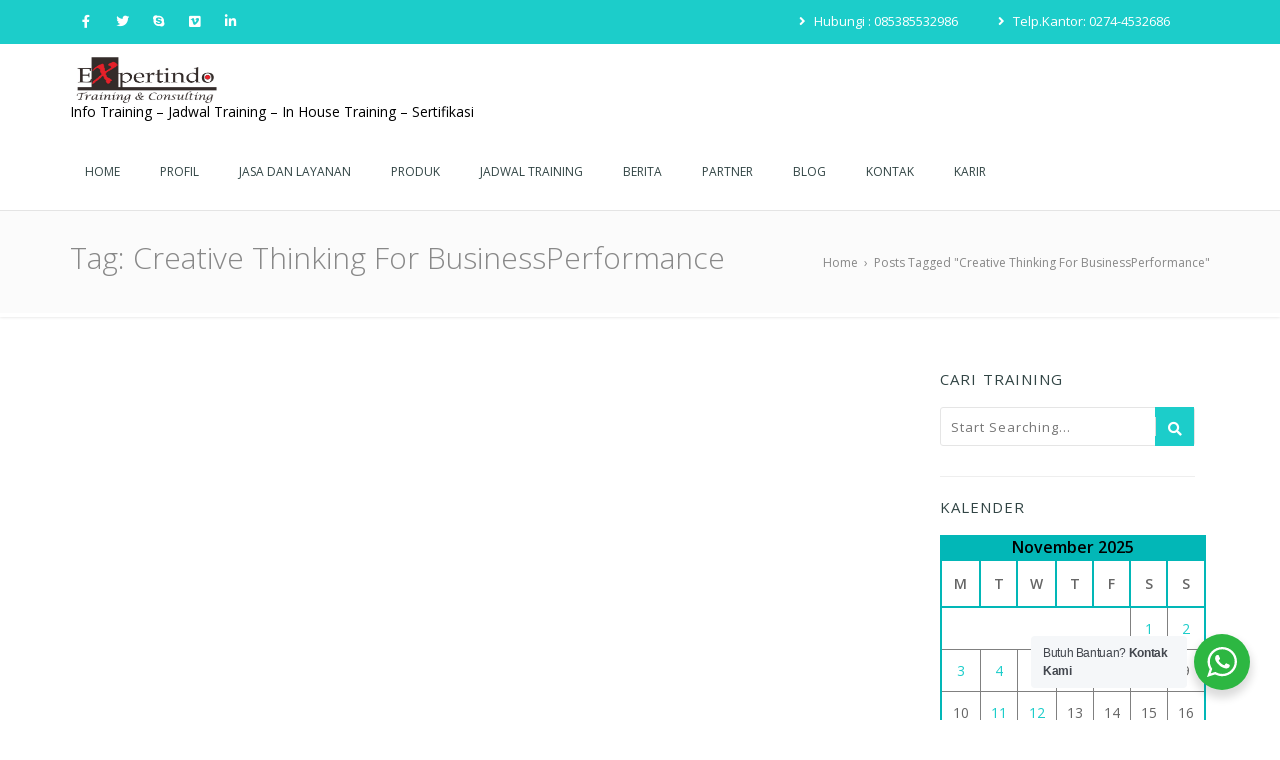

--- FILE ---
content_type: text/html; charset=UTF-8
request_url: https://expertindo-training.com/tag/creative-thinking-for-businessperformance/
body_size: 17739
content:
<!doctype html>
<!--[if lt IE 7 ]>
<html class="ie ie6 ie-lt10 ie-lt9 ie-lt8 ie-lt7 no-js" lang="en"> <![endif]-->
<!--[if IE 7 ]>
<html class="ie ie7 ie-lt10 ie-lt9 ie-lt8 no-js" lang="en"> <![endif]-->
<!--[if IE 8 ]>
<html class="ie ie8 ie-lt10 ie-lt9 no-js" lang="en"> <![endif]-->
<!--[if IE 9 ]>
<html class="ie ie9 ie-lt10 no-js" lang="en"> <![endif]-->
<!--[if gt IE 9]><!-->
<html class="no-js" lang="en-US">
<!--<![endif]-->
<!-- the "no-js" class is for Modernizr. -->
<head>
    <meta http-equiv="Content-Type" content="text/html"; charset=" UTF-8"/>
    <meta name="viewport" content="width=device-width, initial-scale=1">
    <meta name='robots' content='index, follow, max-image-preview:large, max-snippet:-1, max-video-preview:-1' />
	<style>img:is([sizes="auto" i], [sizes^="auto," i]) { contain-intrinsic-size: 3000px 1500px }</style>
		<!-- Pixel Cat Facebook Pixel Code -->
	<script>
	!function(f,b,e,v,n,t,s){if(f.fbq)return;n=f.fbq=function(){n.callMethod?
	n.callMethod.apply(n,arguments):n.queue.push(arguments)};if(!f._fbq)f._fbq=n;
	n.push=n;n.loaded=!0;n.version='2.0';n.queue=[];t=b.createElement(e);t.async=!0;
	t.src=v;s=b.getElementsByTagName(e)[0];s.parentNode.insertBefore(t,s)}(window,
	document,'script','https://connect.facebook.net/en_US/fbevents.js' );
	fbq( 'init', '938029843609511' );	</script>
	<!-- DO NOT MODIFY -->
	<!-- End Facebook Pixel Code -->
	
	<!-- This site is optimized with the Yoast SEO plugin v26.4 - https://yoast.com/wordpress/plugins/seo/ -->
	<title>Creative Thinking For BusinessPerformance Archives - PT Expertindo Training | Training dan Konsultan</title>
	<link rel="canonical" href="https://expertindo-training.com/tag/creative-thinking-for-businessperformance/" />
	<meta property="og:locale" content="en_US" />
	<meta property="og:type" content="article" />
	<meta property="og:title" content="Creative Thinking For BusinessPerformance Archives - PT Expertindo Training | Training dan Konsultan" />
	<meta property="og:url" content="https://expertindo-training.com/tag/creative-thinking-for-businessperformance/" />
	<meta property="og:site_name" content="PT Expertindo Training | Training dan Konsultan" />
	<meta name="twitter:card" content="summary_large_image" />
	<script type="application/ld+json" class="yoast-schema-graph">{"@context":"https://schema.org","@graph":[{"@type":"CollectionPage","@id":"https://expertindo-training.com/tag/creative-thinking-for-businessperformance/","url":"https://expertindo-training.com/tag/creative-thinking-for-businessperformance/","name":"Creative Thinking For BusinessPerformance Archives - PT Expertindo Training | Training dan Konsultan","isPartOf":{"@id":"https://expertindo-training.com/#website"},"primaryImageOfPage":{"@id":"https://expertindo-training.com/tag/creative-thinking-for-businessperformance/#primaryimage"},"image":{"@id":"https://expertindo-training.com/tag/creative-thinking-for-businessperformance/#primaryimage"},"thumbnailUrl":"","breadcrumb":{"@id":"https://expertindo-training.com/tag/creative-thinking-for-businessperformance/#breadcrumb"},"inLanguage":"en-US"},{"@type":"ImageObject","inLanguage":"en-US","@id":"https://expertindo-training.com/tag/creative-thinking-for-businessperformance/#primaryimage","url":"","contentUrl":""},{"@type":"BreadcrumbList","@id":"https://expertindo-training.com/tag/creative-thinking-for-businessperformance/#breadcrumb","itemListElement":[{"@type":"ListItem","position":1,"name":"Home","item":"https://expertindo-training.com/"},{"@type":"ListItem","position":2,"name":"Creative Thinking For BusinessPerformance"}]},{"@type":"WebSite","@id":"https://expertindo-training.com/#website","url":"https://expertindo-training.com/","name":"PT Expertindo Training | Training dan Konsultan","description":"Info Training – Jadwal Training – In House Training – Sertifikasi","publisher":{"@id":"https://expertindo-training.com/#organization"},"potentialAction":[{"@type":"SearchAction","target":{"@type":"EntryPoint","urlTemplate":"https://expertindo-training.com/?s={search_term_string}"},"query-input":{"@type":"PropertyValueSpecification","valueRequired":true,"valueName":"search_term_string"}}],"inLanguage":"en-US"},{"@type":"Organization","@id":"https://expertindo-training.com/#organization","name":"PT Expertindo Training","url":"https://expertindo-training.com/","logo":{"@type":"ImageObject","inLanguage":"en-US","@id":"https://expertindo-training.com/#/schema/logo/image/","url":"https://expertindo-training.com/wp-content/uploads/2019/12/logo-jpeg.jpg","contentUrl":"https://expertindo-training.com/wp-content/uploads/2019/12/logo-jpeg.jpg","width":1781,"height":717,"caption":"PT Expertindo Training"},"image":{"@id":"https://expertindo-training.com/#/schema/logo/image/"}}]}</script>
	<!-- / Yoast SEO plugin. -->


<link rel='dns-prefetch' href='//www.googletagmanager.com' />
<link rel='dns-prefetch' href='//use.fontawesome.com' />
<link rel='dns-prefetch' href='//fonts.googleapis.com' />
<link rel='dns-prefetch' href='//pagead2.googlesyndication.com' />
<link rel="alternate" type="application/rss+xml" title="PT Expertindo Training | Training dan Konsultan &raquo; Feed" href="https://expertindo-training.com/feed/" />
<link rel="alternate" type="application/rss+xml" title="PT Expertindo Training | Training dan Konsultan &raquo; Comments Feed" href="https://expertindo-training.com/comments/feed/" />
<link rel="alternate" type="application/rss+xml" title="PT Expertindo Training | Training dan Konsultan &raquo; Creative Thinking For BusinessPerformance Tag Feed" href="https://expertindo-training.com/tag/creative-thinking-for-businessperformance/feed/" />
		<!-- This site uses the Google Analytics by ExactMetrics plugin v8.10.1 - Using Analytics tracking - https://www.exactmetrics.com/ -->
							<script src="//www.googletagmanager.com/gtag/js?id=G-GGXMS3PWN1"  data-cfasync="false" data-wpfc-render="false" type="text/javascript" async></script>
			<script data-cfasync="false" data-wpfc-render="false" type="text/javascript">
				var em_version = '8.10.1';
				var em_track_user = true;
				var em_no_track_reason = '';
								var ExactMetricsDefaultLocations = {"page_location":"https:\/\/expertindo-training.com\/tag\/creative-thinking-for-businessperformance\/"};
								if ( typeof ExactMetricsPrivacyGuardFilter === 'function' ) {
					var ExactMetricsLocations = (typeof ExactMetricsExcludeQuery === 'object') ? ExactMetricsPrivacyGuardFilter( ExactMetricsExcludeQuery ) : ExactMetricsPrivacyGuardFilter( ExactMetricsDefaultLocations );
				} else {
					var ExactMetricsLocations = (typeof ExactMetricsExcludeQuery === 'object') ? ExactMetricsExcludeQuery : ExactMetricsDefaultLocations;
				}

								var disableStrs = [
										'ga-disable-G-GGXMS3PWN1',
									];

				/* Function to detect opted out users */
				function __gtagTrackerIsOptedOut() {
					for (var index = 0; index < disableStrs.length; index++) {
						if (document.cookie.indexOf(disableStrs[index] + '=true') > -1) {
							return true;
						}
					}

					return false;
				}

				/* Disable tracking if the opt-out cookie exists. */
				if (__gtagTrackerIsOptedOut()) {
					for (var index = 0; index < disableStrs.length; index++) {
						window[disableStrs[index]] = true;
					}
				}

				/* Opt-out function */
				function __gtagTrackerOptout() {
					for (var index = 0; index < disableStrs.length; index++) {
						document.cookie = disableStrs[index] + '=true; expires=Thu, 31 Dec 2099 23:59:59 UTC; path=/';
						window[disableStrs[index]] = true;
					}
				}

				if ('undefined' === typeof gaOptout) {
					function gaOptout() {
						__gtagTrackerOptout();
					}
				}
								window.dataLayer = window.dataLayer || [];

				window.ExactMetricsDualTracker = {
					helpers: {},
					trackers: {},
				};
				if (em_track_user) {
					function __gtagDataLayer() {
						dataLayer.push(arguments);
					}

					function __gtagTracker(type, name, parameters) {
						if (!parameters) {
							parameters = {};
						}

						if (parameters.send_to) {
							__gtagDataLayer.apply(null, arguments);
							return;
						}

						if (type === 'event') {
														parameters.send_to = exactmetrics_frontend.v4_id;
							var hookName = name;
							if (typeof parameters['event_category'] !== 'undefined') {
								hookName = parameters['event_category'] + ':' + name;
							}

							if (typeof ExactMetricsDualTracker.trackers[hookName] !== 'undefined') {
								ExactMetricsDualTracker.trackers[hookName](parameters);
							} else {
								__gtagDataLayer('event', name, parameters);
							}
							
						} else {
							__gtagDataLayer.apply(null, arguments);
						}
					}

					__gtagTracker('js', new Date());
					__gtagTracker('set', {
						'developer_id.dNDMyYj': true,
											});
					if ( ExactMetricsLocations.page_location ) {
						__gtagTracker('set', ExactMetricsLocations);
					}
										__gtagTracker('config', 'G-GGXMS3PWN1', {"forceSSL":"true"} );
										window.gtag = __gtagTracker;										(function () {
						/* https://developers.google.com/analytics/devguides/collection/analyticsjs/ */
						/* ga and __gaTracker compatibility shim. */
						var noopfn = function () {
							return null;
						};
						var newtracker = function () {
							return new Tracker();
						};
						var Tracker = function () {
							return null;
						};
						var p = Tracker.prototype;
						p.get = noopfn;
						p.set = noopfn;
						p.send = function () {
							var args = Array.prototype.slice.call(arguments);
							args.unshift('send');
							__gaTracker.apply(null, args);
						};
						var __gaTracker = function () {
							var len = arguments.length;
							if (len === 0) {
								return;
							}
							var f = arguments[len - 1];
							if (typeof f !== 'object' || f === null || typeof f.hitCallback !== 'function') {
								if ('send' === arguments[0]) {
									var hitConverted, hitObject = false, action;
									if ('event' === arguments[1]) {
										if ('undefined' !== typeof arguments[3]) {
											hitObject = {
												'eventAction': arguments[3],
												'eventCategory': arguments[2],
												'eventLabel': arguments[4],
												'value': arguments[5] ? arguments[5] : 1,
											}
										}
									}
									if ('pageview' === arguments[1]) {
										if ('undefined' !== typeof arguments[2]) {
											hitObject = {
												'eventAction': 'page_view',
												'page_path': arguments[2],
											}
										}
									}
									if (typeof arguments[2] === 'object') {
										hitObject = arguments[2];
									}
									if (typeof arguments[5] === 'object') {
										Object.assign(hitObject, arguments[5]);
									}
									if ('undefined' !== typeof arguments[1].hitType) {
										hitObject = arguments[1];
										if ('pageview' === hitObject.hitType) {
											hitObject.eventAction = 'page_view';
										}
									}
									if (hitObject) {
										action = 'timing' === arguments[1].hitType ? 'timing_complete' : hitObject.eventAction;
										hitConverted = mapArgs(hitObject);
										__gtagTracker('event', action, hitConverted);
									}
								}
								return;
							}

							function mapArgs(args) {
								var arg, hit = {};
								var gaMap = {
									'eventCategory': 'event_category',
									'eventAction': 'event_action',
									'eventLabel': 'event_label',
									'eventValue': 'event_value',
									'nonInteraction': 'non_interaction',
									'timingCategory': 'event_category',
									'timingVar': 'name',
									'timingValue': 'value',
									'timingLabel': 'event_label',
									'page': 'page_path',
									'location': 'page_location',
									'title': 'page_title',
									'referrer' : 'page_referrer',
								};
								for (arg in args) {
																		if (!(!args.hasOwnProperty(arg) || !gaMap.hasOwnProperty(arg))) {
										hit[gaMap[arg]] = args[arg];
									} else {
										hit[arg] = args[arg];
									}
								}
								return hit;
							}

							try {
								f.hitCallback();
							} catch (ex) {
							}
						};
						__gaTracker.create = newtracker;
						__gaTracker.getByName = newtracker;
						__gaTracker.getAll = function () {
							return [];
						};
						__gaTracker.remove = noopfn;
						__gaTracker.loaded = true;
						window['__gaTracker'] = __gaTracker;
					})();
									} else {
										console.log("");
					(function () {
						function __gtagTracker() {
							return null;
						}

						window['__gtagTracker'] = __gtagTracker;
						window['gtag'] = __gtagTracker;
					})();
									}
			</script>
							<!-- / Google Analytics by ExactMetrics -->
		<script type="text/javascript">
/* <![CDATA[ */
window._wpemojiSettings = {"baseUrl":"https:\/\/s.w.org\/images\/core\/emoji\/16.0.1\/72x72\/","ext":".png","svgUrl":"https:\/\/s.w.org\/images\/core\/emoji\/16.0.1\/svg\/","svgExt":".svg","source":{"concatemoji":"https:\/\/expertindo-training.com\/wp-includes\/js\/wp-emoji-release.min.js?ver=6.8.3"}};
/*! This file is auto-generated */
!function(s,n){var o,i,e;function c(e){try{var t={supportTests:e,timestamp:(new Date).valueOf()};sessionStorage.setItem(o,JSON.stringify(t))}catch(e){}}function p(e,t,n){e.clearRect(0,0,e.canvas.width,e.canvas.height),e.fillText(t,0,0);var t=new Uint32Array(e.getImageData(0,0,e.canvas.width,e.canvas.height).data),a=(e.clearRect(0,0,e.canvas.width,e.canvas.height),e.fillText(n,0,0),new Uint32Array(e.getImageData(0,0,e.canvas.width,e.canvas.height).data));return t.every(function(e,t){return e===a[t]})}function u(e,t){e.clearRect(0,0,e.canvas.width,e.canvas.height),e.fillText(t,0,0);for(var n=e.getImageData(16,16,1,1),a=0;a<n.data.length;a++)if(0!==n.data[a])return!1;return!0}function f(e,t,n,a){switch(t){case"flag":return n(e,"\ud83c\udff3\ufe0f\u200d\u26a7\ufe0f","\ud83c\udff3\ufe0f\u200b\u26a7\ufe0f")?!1:!n(e,"\ud83c\udde8\ud83c\uddf6","\ud83c\udde8\u200b\ud83c\uddf6")&&!n(e,"\ud83c\udff4\udb40\udc67\udb40\udc62\udb40\udc65\udb40\udc6e\udb40\udc67\udb40\udc7f","\ud83c\udff4\u200b\udb40\udc67\u200b\udb40\udc62\u200b\udb40\udc65\u200b\udb40\udc6e\u200b\udb40\udc67\u200b\udb40\udc7f");case"emoji":return!a(e,"\ud83e\udedf")}return!1}function g(e,t,n,a){var r="undefined"!=typeof WorkerGlobalScope&&self instanceof WorkerGlobalScope?new OffscreenCanvas(300,150):s.createElement("canvas"),o=r.getContext("2d",{willReadFrequently:!0}),i=(o.textBaseline="top",o.font="600 32px Arial",{});return e.forEach(function(e){i[e]=t(o,e,n,a)}),i}function t(e){var t=s.createElement("script");t.src=e,t.defer=!0,s.head.appendChild(t)}"undefined"!=typeof Promise&&(o="wpEmojiSettingsSupports",i=["flag","emoji"],n.supports={everything:!0,everythingExceptFlag:!0},e=new Promise(function(e){s.addEventListener("DOMContentLoaded",e,{once:!0})}),new Promise(function(t){var n=function(){try{var e=JSON.parse(sessionStorage.getItem(o));if("object"==typeof e&&"number"==typeof e.timestamp&&(new Date).valueOf()<e.timestamp+604800&&"object"==typeof e.supportTests)return e.supportTests}catch(e){}return null}();if(!n){if("undefined"!=typeof Worker&&"undefined"!=typeof OffscreenCanvas&&"undefined"!=typeof URL&&URL.createObjectURL&&"undefined"!=typeof Blob)try{var e="postMessage("+g.toString()+"("+[JSON.stringify(i),f.toString(),p.toString(),u.toString()].join(",")+"));",a=new Blob([e],{type:"text/javascript"}),r=new Worker(URL.createObjectURL(a),{name:"wpTestEmojiSupports"});return void(r.onmessage=function(e){c(n=e.data),r.terminate(),t(n)})}catch(e){}c(n=g(i,f,p,u))}t(n)}).then(function(e){for(var t in e)n.supports[t]=e[t],n.supports.everything=n.supports.everything&&n.supports[t],"flag"!==t&&(n.supports.everythingExceptFlag=n.supports.everythingExceptFlag&&n.supports[t]);n.supports.everythingExceptFlag=n.supports.everythingExceptFlag&&!n.supports.flag,n.DOMReady=!1,n.readyCallback=function(){n.DOMReady=!0}}).then(function(){return e}).then(function(){var e;n.supports.everything||(n.readyCallback(),(e=n.source||{}).concatemoji?t(e.concatemoji):e.wpemoji&&e.twemoji&&(t(e.twemoji),t(e.wpemoji)))}))}((window,document),window._wpemojiSettings);
/* ]]> */
</script>

<style id='wp-emoji-styles-inline-css' type='text/css'>

	img.wp-smiley, img.emoji {
		display: inline !important;
		border: none !important;
		box-shadow: none !important;
		height: 1em !important;
		width: 1em !important;
		margin: 0 0.07em !important;
		vertical-align: -0.1em !important;
		background: none !important;
		padding: 0 !important;
	}
</style>
<link rel='stylesheet' id='wp-block-library-css' href='https://expertindo-training.com/wp-includes/css/dist/block-library/style.min.css?ver=6.8.3' type='text/css' media='all' />
<style id='wp-block-library-theme-inline-css' type='text/css'>
.wp-block-audio :where(figcaption){color:#555;font-size:13px;text-align:center}.is-dark-theme .wp-block-audio :where(figcaption){color:#ffffffa6}.wp-block-audio{margin:0 0 1em}.wp-block-code{border:1px solid #ccc;border-radius:4px;font-family:Menlo,Consolas,monaco,monospace;padding:.8em 1em}.wp-block-embed :where(figcaption){color:#555;font-size:13px;text-align:center}.is-dark-theme .wp-block-embed :where(figcaption){color:#ffffffa6}.wp-block-embed{margin:0 0 1em}.blocks-gallery-caption{color:#555;font-size:13px;text-align:center}.is-dark-theme .blocks-gallery-caption{color:#ffffffa6}:root :where(.wp-block-image figcaption){color:#555;font-size:13px;text-align:center}.is-dark-theme :root :where(.wp-block-image figcaption){color:#ffffffa6}.wp-block-image{margin:0 0 1em}.wp-block-pullquote{border-bottom:4px solid;border-top:4px solid;color:currentColor;margin-bottom:1.75em}.wp-block-pullquote cite,.wp-block-pullquote footer,.wp-block-pullquote__citation{color:currentColor;font-size:.8125em;font-style:normal;text-transform:uppercase}.wp-block-quote{border-left:.25em solid;margin:0 0 1.75em;padding-left:1em}.wp-block-quote cite,.wp-block-quote footer{color:currentColor;font-size:.8125em;font-style:normal;position:relative}.wp-block-quote:where(.has-text-align-right){border-left:none;border-right:.25em solid;padding-left:0;padding-right:1em}.wp-block-quote:where(.has-text-align-center){border:none;padding-left:0}.wp-block-quote.is-large,.wp-block-quote.is-style-large,.wp-block-quote:where(.is-style-plain){border:none}.wp-block-search .wp-block-search__label{font-weight:700}.wp-block-search__button{border:1px solid #ccc;padding:.375em .625em}:where(.wp-block-group.has-background){padding:1.25em 2.375em}.wp-block-separator.has-css-opacity{opacity:.4}.wp-block-separator{border:none;border-bottom:2px solid;margin-left:auto;margin-right:auto}.wp-block-separator.has-alpha-channel-opacity{opacity:1}.wp-block-separator:not(.is-style-wide):not(.is-style-dots){width:100px}.wp-block-separator.has-background:not(.is-style-dots){border-bottom:none;height:1px}.wp-block-separator.has-background:not(.is-style-wide):not(.is-style-dots){height:2px}.wp-block-table{margin:0 0 1em}.wp-block-table td,.wp-block-table th{word-break:normal}.wp-block-table :where(figcaption){color:#555;font-size:13px;text-align:center}.is-dark-theme .wp-block-table :where(figcaption){color:#ffffffa6}.wp-block-video :where(figcaption){color:#555;font-size:13px;text-align:center}.is-dark-theme .wp-block-video :where(figcaption){color:#ffffffa6}.wp-block-video{margin:0 0 1em}:root :where(.wp-block-template-part.has-background){margin-bottom:0;margin-top:0;padding:1.25em 2.375em}
</style>
<style id='classic-theme-styles-inline-css' type='text/css'>
/*! This file is auto-generated */
.wp-block-button__link{color:#fff;background-color:#32373c;border-radius:9999px;box-shadow:none;text-decoration:none;padding:calc(.667em + 2px) calc(1.333em + 2px);font-size:1.125em}.wp-block-file__button{background:#32373c;color:#fff;text-decoration:none}
</style>
<link rel='stylesheet' id='nta-css-popup-css' href='https://expertindo-training.com/wp-content/plugins/wp-whatsapp/assets/dist/css/style.css?ver=6.8.3' type='text/css' media='all' />
<link rel='stylesheet' id='wp-components-css' href='https://expertindo-training.com/wp-includes/css/dist/components/style.min.css?ver=6.8.3' type='text/css' media='all' />
<link rel='stylesheet' id='wp-preferences-css' href='https://expertindo-training.com/wp-includes/css/dist/preferences/style.min.css?ver=6.8.3' type='text/css' media='all' />
<link rel='stylesheet' id='wp-block-editor-css' href='https://expertindo-training.com/wp-includes/css/dist/block-editor/style.min.css?ver=6.8.3' type='text/css' media='all' />
<link rel='stylesheet' id='wp-reusable-blocks-css' href='https://expertindo-training.com/wp-includes/css/dist/reusable-blocks/style.min.css?ver=6.8.3' type='text/css' media='all' />
<link rel='stylesheet' id='wp-patterns-css' href='https://expertindo-training.com/wp-includes/css/dist/patterns/style.min.css?ver=6.8.3' type='text/css' media='all' />
<link rel='stylesheet' id='wp-editor-css' href='https://expertindo-training.com/wp-includes/css/dist/editor/style.min.css?ver=6.8.3' type='text/css' media='all' />
<link rel='stylesheet' id='kyma_blocks-cgb-style-css-css' href='https://expertindo-training.com/wp-content/themes/kyma-advanced/inc/plugins/kyma-blocks/dist/blocks.style.build.css?ver=6.8.3' type='text/css' media='all' />
<style id='global-styles-inline-css' type='text/css'>
:root{--wp--preset--aspect-ratio--square: 1;--wp--preset--aspect-ratio--4-3: 4/3;--wp--preset--aspect-ratio--3-4: 3/4;--wp--preset--aspect-ratio--3-2: 3/2;--wp--preset--aspect-ratio--2-3: 2/3;--wp--preset--aspect-ratio--16-9: 16/9;--wp--preset--aspect-ratio--9-16: 9/16;--wp--preset--color--black: #000000;--wp--preset--color--cyan-bluish-gray: #abb8c3;--wp--preset--color--white: #ffffff;--wp--preset--color--pale-pink: #f78da7;--wp--preset--color--vivid-red: #cf2e2e;--wp--preset--color--luminous-vivid-orange: #ff6900;--wp--preset--color--luminous-vivid-amber: #fcb900;--wp--preset--color--light-green-cyan: #7bdcb5;--wp--preset--color--vivid-green-cyan: #00d084;--wp--preset--color--pale-cyan-blue: #8ed1fc;--wp--preset--color--vivid-cyan-blue: #0693e3;--wp--preset--color--vivid-purple: #9b51e0;--wp--preset--gradient--vivid-cyan-blue-to-vivid-purple: linear-gradient(135deg,rgba(6,147,227,1) 0%,rgb(155,81,224) 100%);--wp--preset--gradient--light-green-cyan-to-vivid-green-cyan: linear-gradient(135deg,rgb(122,220,180) 0%,rgb(0,208,130) 100%);--wp--preset--gradient--luminous-vivid-amber-to-luminous-vivid-orange: linear-gradient(135deg,rgba(252,185,0,1) 0%,rgba(255,105,0,1) 100%);--wp--preset--gradient--luminous-vivid-orange-to-vivid-red: linear-gradient(135deg,rgba(255,105,0,1) 0%,rgb(207,46,46) 100%);--wp--preset--gradient--very-light-gray-to-cyan-bluish-gray: linear-gradient(135deg,rgb(238,238,238) 0%,rgb(169,184,195) 100%);--wp--preset--gradient--cool-to-warm-spectrum: linear-gradient(135deg,rgb(74,234,220) 0%,rgb(151,120,209) 20%,rgb(207,42,186) 40%,rgb(238,44,130) 60%,rgb(251,105,98) 80%,rgb(254,248,76) 100%);--wp--preset--gradient--blush-light-purple: linear-gradient(135deg,rgb(255,206,236) 0%,rgb(152,150,240) 100%);--wp--preset--gradient--blush-bordeaux: linear-gradient(135deg,rgb(254,205,165) 0%,rgb(254,45,45) 50%,rgb(107,0,62) 100%);--wp--preset--gradient--luminous-dusk: linear-gradient(135deg,rgb(255,203,112) 0%,rgb(199,81,192) 50%,rgb(65,88,208) 100%);--wp--preset--gradient--pale-ocean: linear-gradient(135deg,rgb(255,245,203) 0%,rgb(182,227,212) 50%,rgb(51,167,181) 100%);--wp--preset--gradient--electric-grass: linear-gradient(135deg,rgb(202,248,128) 0%,rgb(113,206,126) 100%);--wp--preset--gradient--midnight: linear-gradient(135deg,rgb(2,3,129) 0%,rgb(40,116,252) 100%);--wp--preset--font-size--small: 13px;--wp--preset--font-size--medium: 20px;--wp--preset--font-size--large: 36px;--wp--preset--font-size--x-large: 42px;--wp--preset--spacing--20: 0.44rem;--wp--preset--spacing--30: 0.67rem;--wp--preset--spacing--40: 1rem;--wp--preset--spacing--50: 1.5rem;--wp--preset--spacing--60: 2.25rem;--wp--preset--spacing--70: 3.38rem;--wp--preset--spacing--80: 5.06rem;--wp--preset--shadow--natural: 6px 6px 9px rgba(0, 0, 0, 0.2);--wp--preset--shadow--deep: 12px 12px 50px rgba(0, 0, 0, 0.4);--wp--preset--shadow--sharp: 6px 6px 0px rgba(0, 0, 0, 0.2);--wp--preset--shadow--outlined: 6px 6px 0px -3px rgba(255, 255, 255, 1), 6px 6px rgba(0, 0, 0, 1);--wp--preset--shadow--crisp: 6px 6px 0px rgba(0, 0, 0, 1);}:where(.is-layout-flex){gap: 0.5em;}:where(.is-layout-grid){gap: 0.5em;}body .is-layout-flex{display: flex;}.is-layout-flex{flex-wrap: wrap;align-items: center;}.is-layout-flex > :is(*, div){margin: 0;}body .is-layout-grid{display: grid;}.is-layout-grid > :is(*, div){margin: 0;}:where(.wp-block-columns.is-layout-flex){gap: 2em;}:where(.wp-block-columns.is-layout-grid){gap: 2em;}:where(.wp-block-post-template.is-layout-flex){gap: 1.25em;}:where(.wp-block-post-template.is-layout-grid){gap: 1.25em;}.has-black-color{color: var(--wp--preset--color--black) !important;}.has-cyan-bluish-gray-color{color: var(--wp--preset--color--cyan-bluish-gray) !important;}.has-white-color{color: var(--wp--preset--color--white) !important;}.has-pale-pink-color{color: var(--wp--preset--color--pale-pink) !important;}.has-vivid-red-color{color: var(--wp--preset--color--vivid-red) !important;}.has-luminous-vivid-orange-color{color: var(--wp--preset--color--luminous-vivid-orange) !important;}.has-luminous-vivid-amber-color{color: var(--wp--preset--color--luminous-vivid-amber) !important;}.has-light-green-cyan-color{color: var(--wp--preset--color--light-green-cyan) !important;}.has-vivid-green-cyan-color{color: var(--wp--preset--color--vivid-green-cyan) !important;}.has-pale-cyan-blue-color{color: var(--wp--preset--color--pale-cyan-blue) !important;}.has-vivid-cyan-blue-color{color: var(--wp--preset--color--vivid-cyan-blue) !important;}.has-vivid-purple-color{color: var(--wp--preset--color--vivid-purple) !important;}.has-black-background-color{background-color: var(--wp--preset--color--black) !important;}.has-cyan-bluish-gray-background-color{background-color: var(--wp--preset--color--cyan-bluish-gray) !important;}.has-white-background-color{background-color: var(--wp--preset--color--white) !important;}.has-pale-pink-background-color{background-color: var(--wp--preset--color--pale-pink) !important;}.has-vivid-red-background-color{background-color: var(--wp--preset--color--vivid-red) !important;}.has-luminous-vivid-orange-background-color{background-color: var(--wp--preset--color--luminous-vivid-orange) !important;}.has-luminous-vivid-amber-background-color{background-color: var(--wp--preset--color--luminous-vivid-amber) !important;}.has-light-green-cyan-background-color{background-color: var(--wp--preset--color--light-green-cyan) !important;}.has-vivid-green-cyan-background-color{background-color: var(--wp--preset--color--vivid-green-cyan) !important;}.has-pale-cyan-blue-background-color{background-color: var(--wp--preset--color--pale-cyan-blue) !important;}.has-vivid-cyan-blue-background-color{background-color: var(--wp--preset--color--vivid-cyan-blue) !important;}.has-vivid-purple-background-color{background-color: var(--wp--preset--color--vivid-purple) !important;}.has-black-border-color{border-color: var(--wp--preset--color--black) !important;}.has-cyan-bluish-gray-border-color{border-color: var(--wp--preset--color--cyan-bluish-gray) !important;}.has-white-border-color{border-color: var(--wp--preset--color--white) !important;}.has-pale-pink-border-color{border-color: var(--wp--preset--color--pale-pink) !important;}.has-vivid-red-border-color{border-color: var(--wp--preset--color--vivid-red) !important;}.has-luminous-vivid-orange-border-color{border-color: var(--wp--preset--color--luminous-vivid-orange) !important;}.has-luminous-vivid-amber-border-color{border-color: var(--wp--preset--color--luminous-vivid-amber) !important;}.has-light-green-cyan-border-color{border-color: var(--wp--preset--color--light-green-cyan) !important;}.has-vivid-green-cyan-border-color{border-color: var(--wp--preset--color--vivid-green-cyan) !important;}.has-pale-cyan-blue-border-color{border-color: var(--wp--preset--color--pale-cyan-blue) !important;}.has-vivid-cyan-blue-border-color{border-color: var(--wp--preset--color--vivid-cyan-blue) !important;}.has-vivid-purple-border-color{border-color: var(--wp--preset--color--vivid-purple) !important;}.has-vivid-cyan-blue-to-vivid-purple-gradient-background{background: var(--wp--preset--gradient--vivid-cyan-blue-to-vivid-purple) !important;}.has-light-green-cyan-to-vivid-green-cyan-gradient-background{background: var(--wp--preset--gradient--light-green-cyan-to-vivid-green-cyan) !important;}.has-luminous-vivid-amber-to-luminous-vivid-orange-gradient-background{background: var(--wp--preset--gradient--luminous-vivid-amber-to-luminous-vivid-orange) !important;}.has-luminous-vivid-orange-to-vivid-red-gradient-background{background: var(--wp--preset--gradient--luminous-vivid-orange-to-vivid-red) !important;}.has-very-light-gray-to-cyan-bluish-gray-gradient-background{background: var(--wp--preset--gradient--very-light-gray-to-cyan-bluish-gray) !important;}.has-cool-to-warm-spectrum-gradient-background{background: var(--wp--preset--gradient--cool-to-warm-spectrum) !important;}.has-blush-light-purple-gradient-background{background: var(--wp--preset--gradient--blush-light-purple) !important;}.has-blush-bordeaux-gradient-background{background: var(--wp--preset--gradient--blush-bordeaux) !important;}.has-luminous-dusk-gradient-background{background: var(--wp--preset--gradient--luminous-dusk) !important;}.has-pale-ocean-gradient-background{background: var(--wp--preset--gradient--pale-ocean) !important;}.has-electric-grass-gradient-background{background: var(--wp--preset--gradient--electric-grass) !important;}.has-midnight-gradient-background{background: var(--wp--preset--gradient--midnight) !important;}.has-small-font-size{font-size: var(--wp--preset--font-size--small) !important;}.has-medium-font-size{font-size: var(--wp--preset--font-size--medium) !important;}.has-large-font-size{font-size: var(--wp--preset--font-size--large) !important;}.has-x-large-font-size{font-size: var(--wp--preset--font-size--x-large) !important;}
:where(.wp-block-post-template.is-layout-flex){gap: 1.25em;}:where(.wp-block-post-template.is-layout-grid){gap: 1.25em;}
:where(.wp-block-columns.is-layout-flex){gap: 2em;}:where(.wp-block-columns.is-layout-grid){gap: 2em;}
:root :where(.wp-block-pullquote){font-size: 1.5em;line-height: 1.6;}
</style>
<link rel='stylesheet' id='cforms2-css' href='https://expertindo-training.com/wp-content/plugins/cforms2/styling/cforms2012.css?ver=15.0.8' type='text/css' media='all' />
<link rel='stylesheet' id='kyma-plugins-css' href='https://expertindo-training.com/wp-content/themes/kyma-advanced/css/plugins.css?ver=6.8.3' type='text/css' media='all' />
<link rel='stylesheet' id='fontawesome-css' href='https://expertindo-training.com/wp-content/themes/kyma-advanced/css/all.min.css?ver=6.8.3' type='text/css' media='all' />
<link rel='stylesheet' id='fontawesome-v4-shims-css' href='https://use.fontawesome.com/releases/v5.9.0/css/v4-shims.css?ver=6.8.3' type='text/css' media='all' />
<link rel='stylesheet' id='Kyma-css' href='https://expertindo-training.com/wp-content/themes/kyma-advanced/style.css?ver=6.8.3' type='text/css' media='all' />
<style id='Kyma-inline-css' type='text/css'>
.breadcrumbs li, .breadcrumbs span, .page_title .breadcrumbs .crumbs-spacer, .page_title .breadcrumbs a, .page_title .breadcrumbs a:hover, .page_title h1{color:#888888;}.page_title{}
</style>
<link rel='stylesheet' id='custom-css' href='https://expertindo-training.com/wp-content/themes/kyma-advanced/css/custom.css?ver=6.8.3' type='text/css' media='all' />
<link rel='stylesheet' id='responsive-css' href='https://expertindo-training.com/wp-content/themes/kyma-advanced/css/responsive.css?ver=6.8.3' type='text/css' media='all' />
<link rel='stylesheet' id='color-scheme-css' href='https://expertindo-training.com/wp-content/themes/kyma-advanced/css/colors/default.css?ver=6.8.3' type='text/css' media='all' />
<link rel='stylesheet' id='Oswald-css' href='//fonts.googleapis.com/css?family=Oswald%3A400%2C700%2C300&#038;ver=6.8.3' type='text/css' media='all' />
<link rel='stylesheet' id='lato-css' href='//fonts.googleapis.com/css?family=Lato%3A300%2C300italic%2C400italic%2C600%2C600italic%2C700%2C700italic%2C800%2C800italic&#038;ver=6.8.3' type='text/css' media='all' />
<link rel='stylesheet' id='open-sans-css' href='https://fonts.googleapis.com/css?family=Open+Sans%3A300italic%2C400italic%2C600italic%2C300%2C400%2C600&#038;subset=latin%2Clatin-ext&#038;display=fallback&#038;ver=6.8.3' type='text/css' media='all' />
<link rel='stylesheet' id='redux-google-fonts-kyma_theme_options-css' href='https://fonts.googleapis.com/css?family=Open+Sans%7COpen+Sans%2C+Helvetica%2C+Arial%2C+sans-serif%7COpen+Sans%2C+sans-serif&#038;ver=1696405447' type='text/css' media='all' />
<script type="text/javascript" src="https://expertindo-training.com/wp-content/plugins/google-analytics-dashboard-for-wp/assets/js/frontend-gtag.min.js?ver=8.10.1" id="exactmetrics-frontend-script-js" async="async" data-wp-strategy="async"></script>
<script data-cfasync="false" data-wpfc-render="false" type="text/javascript" id='exactmetrics-frontend-script-js-extra'>/* <![CDATA[ */
var exactmetrics_frontend = {"js_events_tracking":"true","download_extensions":"zip,mp3,mpeg,pdf,docx,pptx,xlsx,rar","inbound_paths":"[{\"path\":\"\\\/go\\\/\",\"label\":\"affiliate\"},{\"path\":\"\\\/recommend\\\/\",\"label\":\"affiliate\"}]","home_url":"https:\/\/expertindo-training.com","hash_tracking":"false","v4_id":"G-GGXMS3PWN1"};/* ]]> */
</script>
<script type="text/javascript" src="https://expertindo-training.com/wp-includes/js/jquery/jquery.min.js?ver=3.7.1" id="jquery-core-js"></script>
<script type="text/javascript" src="https://expertindo-training.com/wp-includes/js/jquery/jquery-migrate.min.js?ver=3.4.1" id="jquery-migrate-js"></script>
<script type="text/javascript" id="cforms2-js-extra">
/* <![CDATA[ */
var cforms2_ajax = {"url":"https:\/\/expertindo-training.com\/wp-admin\/admin-ajax.php","nonces":{"submitcform":"6cb4574e93"}};
/* ]]> */
</script>
<script type="text/javascript" src="https://expertindo-training.com/wp-content/plugins/cforms2/js/cforms.js?ver=15.0.8" id="cforms2-js"></script>

<!-- Google tag (gtag.js) snippet added by Site Kit -->
<!-- Google Analytics snippet added by Site Kit -->
<script type="text/javascript" src="https://www.googletagmanager.com/gtag/js?id=G-1J8FK4KJH9" id="google_gtagjs-js" async></script>
<script type="text/javascript" id="google_gtagjs-js-after">
/* <![CDATA[ */
window.dataLayer = window.dataLayer || [];function gtag(){dataLayer.push(arguments);}
gtag("set","linker",{"domains":["expertindo-training.com"]});
gtag("js", new Date());
gtag("set", "developer_id.dZTNiMT", true);
gtag("config", "G-1J8FK4KJH9");
/* ]]> */
</script>
<link rel="https://api.w.org/" href="https://expertindo-training.com/wp-json/" /><link rel="alternate" title="JSON" type="application/json" href="https://expertindo-training.com/wp-json/wp/v2/tags/2005" /><link rel="EditURI" type="application/rsd+xml" title="RSD" href="https://expertindo-training.com/xmlrpc.php?rsd" />
<meta name="generator" content="WordPress 6.8.3" />
<meta name="generator" content="Site Kit by Google 1.166.0" /><style id="reduxCss" type="text/css">.top_details{float:right} .top-socials{float:left} </style>
<!-- Google AdSense meta tags added by Site Kit -->
<meta name="google-adsense-platform-account" content="ca-host-pub-2644536267352236">
<meta name="google-adsense-platform-domain" content="sitekit.withgoogle.com">
<!-- End Google AdSense meta tags added by Site Kit -->

<!-- Meta Pixel Code -->
<script type='text/javascript'>
!function(f,b,e,v,n,t,s){if(f.fbq)return;n=f.fbq=function(){n.callMethod?
n.callMethod.apply(n,arguments):n.queue.push(arguments)};if(!f._fbq)f._fbq=n;
n.push=n;n.loaded=!0;n.version='2.0';n.queue=[];t=b.createElement(e);t.async=!0;
t.src=v;s=b.getElementsByTagName(e)[0];s.parentNode.insertBefore(t,s)}(window,
document,'script','https://connect.facebook.net/en_US/fbevents.js');
</script>
<!-- End Meta Pixel Code -->
<script type='text/javascript'>var url = window.location.origin + '?ob=open-bridge';
            fbq('set', 'openbridge', '422619338768187', url);
fbq('init', '422619338768187', {}, {
    "agent": "wordpress-6.8.3-4.1.5"
})</script><script type='text/javascript'>
    fbq('track', 'PageView', []);
  </script>      <meta name="onesignal" content="wordpress-plugin"/>
            <script>

      window.OneSignalDeferred = window.OneSignalDeferred || [];

      OneSignalDeferred.push(function(OneSignal) {
        var oneSignal_options = {};
        window._oneSignalInitOptions = oneSignal_options;

        oneSignal_options['serviceWorkerParam'] = { scope: '/wp-content/plugins/onesignal-free-web-push-notifications/sdk_files/push/onesignal/' };
oneSignal_options['serviceWorkerPath'] = 'OneSignalSDKWorker.js';

        OneSignal.Notifications.setDefaultUrl("https://expertindo-training.com");

        oneSignal_options['wordpress'] = true;
oneSignal_options['appId'] = 'd42b5e26-1b3a-409d-9f7a-ff61087c9559';
oneSignal_options['allowLocalhostAsSecureOrigin'] = true;
oneSignal_options['welcomeNotification'] = { };
oneSignal_options['welcomeNotification']['title'] = "";
oneSignal_options['welcomeNotification']['message'] = "";
oneSignal_options['path'] = "https://expertindo-training.com/wp-content/plugins/onesignal-free-web-push-notifications/sdk_files/";
oneSignal_options['promptOptions'] = { };
oneSignal_options['notifyButton'] = { };
oneSignal_options['notifyButton']['enable'] = true;
oneSignal_options['notifyButton']['position'] = 'bottom-left';
oneSignal_options['notifyButton']['theme'] = 'default';
oneSignal_options['notifyButton']['size'] = 'medium';
oneSignal_options['notifyButton']['showCredit'] = true;
oneSignal_options['notifyButton']['text'] = {};
              OneSignal.init(window._oneSignalInitOptions);
                    });

      function documentInitOneSignal() {
        var oneSignal_elements = document.getElementsByClassName("OneSignal-prompt");

        var oneSignalLinkClickHandler = function(event) { OneSignal.Notifications.requestPermission(); event.preventDefault(); };        for(var i = 0; i < oneSignal_elements.length; i++)
          oneSignal_elements[i].addEventListener('click', oneSignalLinkClickHandler, false);
      }

      if (document.readyState === 'complete') {
           documentInitOneSignal();
      }
      else {
           window.addEventListener("load", function(event){
               documentInitOneSignal();
          });
      }
    </script>
    <style type="text/css" id="header-style">
            h3.site-title,
        p.site-description {
            color: #000000;
        }
        </style>
    
<!-- Google AdSense snippet added by Site Kit -->
<script type="text/javascript" async="async" src="https://pagead2.googlesyndication.com/pagead/js/adsbygoogle.js?client=ca-pub-1902902076242756&amp;host=ca-host-pub-2644536267352236" crossorigin="anonymous"></script>

<!-- End Google AdSense snippet added by Site Kit -->
<link rel="icon" href="https://expertindo-training.com/wp-content/uploads/2019/12/cropped-logo-jpeg-1-32x32.jpg" sizes="32x32" />
<link rel="icon" href="https://expertindo-training.com/wp-content/uploads/2019/12/cropped-logo-jpeg-1-192x192.jpg" sizes="192x192" />
<link rel="apple-touch-icon" href="https://expertindo-training.com/wp-content/uploads/2019/12/cropped-logo-jpeg-1-180x180.jpg" />
<meta name="msapplication-TileImage" content="https://expertindo-training.com/wp-content/uploads/2019/12/cropped-logo-jpeg-1-270x270.jpg" />
<style type="text/css" title="dynamic-css" class="options-output">#logo a{padding-top:0;padding-right:15px;padding-bottom:0;padding-left:0;}.top_details > span > a, .top_details > span, .top_details > div, .top_details > div > a, .top-socials > a{color:#ffffff;}#navy > li > a > span{font-family:"Open Sans";font-weight:normal;font-style:600;font-size:12px;}.main_title h2{font-family:Open Sans, Helvetica, Arial, sans-serif;font-weight:normal;font-style:600;font-size:30px;}body, h1, h2, h3, h4, h5, h6, p, em, blockquote{font-family:Open Sans, sans-serif;font-weight:normal;font-style:600;}.preloader3 .spinner .sk-dot1, .preloader3 .spinner .sk-dot2{border-color:#dd3333;}.preloader2 .spinner .sk-dot1, .preloader2 .spinner .sk-dot2, .preloader1 .spinner > div{background-color:#dd3333;}#preloader{background:#ffffff;}#footer.hm_dark_footer{background:#262626;}</style></head>
<!-- Class ( site_boxed - dark - preloader1 - preloader2 - preloader3 - light_header - dark_sup_menu - menu_button_mode - transparent_header - header_on_side ) -->
<body class="archive tag tag-creative-thinking-for-businessperformance tag-2005 wp-embed-responsive wp-theme-kyma-advanced site_full preloader3 menu_button_mode light_header horizontal_menu dark_sup_menu ">

<!-- Meta Pixel Code -->
<noscript>
<img height="1" width="1" style="display:none" alt="fbpx"
src="https://www.facebook.com/tr?id=422619338768187&ev=PageView&noscript=1" />
</noscript>
<!-- End Meta Pixel Code -->
<span id="stickymenu" style="display:none;">1</span>
<div id="preloader">
		<div class="spinner clearfix">
		<div class="sk-dot1"></div><div class="sk-dot2"></div>
		<div class="rect3"></div><div class="rect4"></div>
		<div class="rect5"></div>
	</div>
</div>
<div id="main_wrapper">
	<header id="site_header">
				<div class="topbar">
			<!-- class ( topbar_colored  ) -->
			<div class="content clearfix">
				<div class="top_details clearfix f_left">
										<span><i class="icon fa fa-angle-right"></i>Hubungi : 085385532986</span><span><i class="icon fa fa-angle-right"></i>Telp.Kantor: 0274-4532686</span>				</div>
								   
				<div class="top-socials box_socials f_right  hide_title">
										<a href="https://www.facebook.com/expertindotrainingjogja/" target="_blank">
						<span class="soc_name">Facebook</span>
						<span class="soc_icon_bg"></span>
						<i class="fa fa-facebook"></i>
					</a>
										<a href="http://https" target="_blank">
						<span class="soc_name">Twitter</span>
						<span class="soc_icon_bg"></span>
						<i class="fa fa-twitter"></i>
					</a>
										<a href="skype:sky?call">
						<span class="soc_name">Skype</span>
						<span class="soc_icon_bg"></span>
						<i class="fa fa-skype"></i>
					</a>
										<a href="http://htt" target="_blank">
						<span class="soc_name">Vimeo</span>
						<span class="soc_icon_bg"></span>
						<i class="fa fa-vimeo-square"></i>
					</a>
										<a href="https://id.linkedin.com/company/pt-expertindo-training" target="_blank">
						<span class="soc_name">Linkedin</span>
						<span class="soc_icon_bg"></span>
						<i class="fa fa-linkedin"></i>
					</a>
									</div>
							</div>
			<!-- End content -->
			<span class="top_expande not_expanded">
				<i class="no_exp fa fa-angle-double-down"></i>
				<i class="exp fa fa-angle-double-up"></i>
			</span>
		</div>
				<!-- End topbar -->
		<div id="side_heder">
			<div id="side_heder_in">
				<div id="navigation_bar">
					<div class="content">
						<div id="logo">
							<a href="https://expertindo-training.com/" title="PT Expertindo Training | Training dan Konsultan" rel="home">
																<img id="logoimg" src="https://expertindo-training.com/wp-content/uploads/2019/12/logo-jpeg.jpg" alt="PT Expertindo Training | Training dan Konsultan" style="height:50px;width:150px;" />
															</a>
							<p class="site-description">Info Training – Jadwal Training – In House Training – Sertifikasi</p>						</div>
																																	<nav id="main_nav">
															<div id="nav_menu">
									<!-- <span class="mobile_menu_trigger">
										<a href="#" class="nav_trigger"><span></span></a>
									</span> -->
									<div class="menu-menu-1-container"><ul id="navy" class="nav navbar-nav"><li id="menu-item-8934" class="normal_menu mobile_menu_toggle menu-item menu-item-type-custom menu-item-object-custom menu-item-home menu-item-8934"><a href="https://expertindo-training.com/"><span>Home</span></a></li>
<li id="menu-item-8942" class="normal_menu mobile_menu_toggle menu-item menu-item-type-post_type menu-item-object-page menu-item-has-children menu-item-8942 dropdown"><a href="https://expertindo-training.com/profil/"><span>Profil</span><b class=""></b></a>
<ul style='display:none;opacity:1;'>
	<li id="menu-item-8945" class="normal_menu mobile_menu_toggle menu-item menu-item-type-post_type menu-item-object-page menu-item-8945"><a href="https://expertindo-training.com/staf-ahli/"><span>Staf Ahli</span></a></li>
	<li id="menu-item-8938" class="normal_menu mobile_menu_toggle menu-item menu-item-type-post_type menu-item-object-page menu-item-8938"><a href="https://expertindo-training.com/client/"><span>Client</span></a></li>
	<li id="menu-item-8944" class="normal_menu mobile_menu_toggle menu-item menu-item-type-post_type menu-item-object-page menu-item-8944"><a href="https://expertindo-training.com/sertifikat/"><span>Sertifikat</span></a></li>
	<li id="menu-item-8935" class="normal_menu mobile_menu_toggle menu-item menu-item-type-post_type menu-item-object-page menu-item-8935"><a href="https://expertindo-training.com/galeri/"><span>Galeri</span></a></li>
</ul>
</li>
<li id="menu-item-8947" class="normal_menu mobile_menu_toggle menu-item menu-item-type-custom menu-item-object-custom menu-item-has-children menu-item-8947 dropdown"><a href="https://expertindo-training.com/jasadanlayanan"><span>Jasa dan Layanan</span><b class=""></b></a>
<ul style='display:none;opacity:1;'>
	<li id="menu-item-8943" class="normal_menu mobile_menu_toggle menu-item menu-item-type-post_type menu-item-object-page menu-item-has-children menu-item-8943 dropdown-submenu"><a href="https://expertindo-training.com/publik-training/"><span>Publik Training</span></a>
	<ul style='display:none;opacity:1;'>
		<li id="menu-item-10495" class="normal_menu mobile_menu_toggle menu-item menu-item-type-post_type menu-item-object-page menu-item-10495"><a href="https://expertindo-training.com/expertindo-online-training/"><span>Expertindo Online Training</span></a></li>
	</ul>
</li>
	<li id="menu-item-8936" class="normal_menu mobile_menu_toggle menu-item menu-item-type-post_type menu-item-object-page menu-item-8936"><a href="https://expertindo-training.com/in-house-training/"><span>In House Training</span></a></li>
	<li id="menu-item-8949" class="normal_menu mobile_menu_toggle menu-item menu-item-type-custom menu-item-object-custom menu-item-8949"><a href="https://expertindo-training.com/jadwal-training-2024/"><span>Sertifikasi</span></a></li>
	<li id="menu-item-8939" class="normal_menu mobile_menu_toggle menu-item menu-item-type-post_type menu-item-object-page menu-item-8939"><a href="https://expertindo-training.com/konsultan/"><span>Konsultan</span></a></li>
</ul>
</li>
<li id="menu-item-8948" class="normal_menu mobile_menu_toggle menu-item menu-item-type-custom menu-item-object-custom menu-item-has-children menu-item-8948 dropdown"><a href="https://expertindo-training.com/produk"><span>Produk</span><b class=""></b></a>
<ul style='display:none;opacity:1;'>
	<li id="menu-item-10854" class="normal_menu mobile_menu_toggle menu-item menu-item-type-custom menu-item-object-custom menu-item-10854"><a href="https://bit.ly/ApkExp"><span>Android Expertindo</span></a></li>
	<li id="menu-item-9031" class="normal_menu mobile_menu_toggle menu-item menu-item-type-custom menu-item-object-custom menu-item-9031"><a href="https://e-trainingonline.com/"><span>E-TrainingOnline</span></a></li>
	<li id="menu-item-8950" class="normal_menu mobile_menu_toggle menu-item menu-item-type-custom menu-item-object-custom menu-item-8950"><a href="https://www.qultura.id/"><span>Qultura</span></a></li>
	<li id="menu-item-8946" class="normal_menu mobile_menu_toggle menu-item menu-item-type-post_type menu-item-object-page menu-item-8946"><a href="https://expertindo-training.com/syncrona/"><span>Syncrona</span></a></li>
</ul>
</li>
<li id="menu-item-9008" class="normal_menu mobile_menu_toggle menu-item menu-item-type-custom menu-item-object-custom menu-item-has-children menu-item-9008 dropdown"><a href="https://expertindo-training.com/jadwal-training"><span>Jadwal Training</span><b class=""></b></a>
<ul style='display:none;opacity:1;'>
	<li id="menu-item-16689" class="normal_menu mobile_menu_toggle menu-item menu-item-type-post_type menu-item-object-page menu-item-16689"><a href="https://expertindo-training.com/jadwal-training-2023/"><span>Jadwal Training 2023</span></a></li>
	<li id="menu-item-19336" class="normal_menu mobile_menu_toggle menu-item menu-item-type-post_type menu-item-object-page menu-item-19336"><a href="https://expertindo-training.com/jadwal-training-2024/"><span>Jadwal Training 2024</span></a></li>
	<li id="menu-item-23732" class="normal_menu mobile_menu_toggle menu-item menu-item-type-post_type menu-item-object-page menu-item-23732"><a href="https://expertindo-training.com/jadwal-training-2025/"><span>Jadwal Training 2025</span></a></li>
	<li id="menu-item-8941" class="normal_menu mobile_menu_toggle menu-item menu-item-type-post_type menu-item-object-page menu-item-8941"><a href="https://expertindo-training.com/list-sertifikasi/"><span>List Sertifikasi</span></a></li>
</ul>
</li>
<li id="menu-item-9204" class="normal_menu mobile_menu_toggle menu-item menu-item-type-custom menu-item-object-custom menu-item-has-children menu-item-9204 dropdown"><a href="https://expertindo-training.com/berita"><span>Berita</span><b class=""></b></a>
<ul style='display:none;opacity:1;'>
	<li id="menu-item-11964" class="normal_menu mobile_menu_toggle menu-item menu-item-type-taxonomy menu-item-object-category menu-item-11964"><a href="https://expertindo-training.com/category/news/"><span>Berita Teknologi</span></a></li>
	<li id="menu-item-9205" class="normal_menu mobile_menu_toggle menu-item menu-item-type-taxonomy menu-item-object-category menu-item-9205"><a href="https://expertindo-training.com/category/artikel/"><span>Berita Terupdate</span></a></li>
	<li id="menu-item-9206" class="normal_menu mobile_menu_toggle menu-item menu-item-type-taxonomy menu-item-object-category menu-item-9206"><a href="https://expertindo-training.com/category/in-house-training/"><span>Berita In House</span></a></li>
</ul>
</li>
<li id="menu-item-22093" class="normal_menu mobile_menu_toggle menu-item menu-item-type-custom menu-item-object-custom menu-item-home menu-item-has-children menu-item-22093 dropdown"><a href="https://expertindo-training.com/#"><span>Partner</span><b class=""></b></a>
<ul style='display:none;opacity:1;'>
	<li id="menu-item-22096" class="normal_menu mobile_menu_toggle menu-item menu-item-type-custom menu-item-object-custom menu-item-22096"><a href="https://americanacademyofprojectmanagement.com/"><span>AAPM</span></a></li>
	<li id="menu-item-22095" class="normal_menu mobile_menu_toggle menu-item menu-item-type-custom menu-item-object-custom menu-item-22095"><a href="https://www.ascm.org/"><span>ASCM</span></a></li>
	<li id="menu-item-22097" class="normal_menu mobile_menu_toggle menu-item menu-item-type-custom menu-item-object-custom menu-item-22097"><a href="https://bnsp.go.id/"><span>BNSP</span></a></li>
	<li id="menu-item-24744" class="normal_menu mobile_menu_toggle menu-item menu-item-type-custom menu-item-object-custom menu-item-24744"><a href="https://cognicert.com/"><span>Cognicert (NEW)</span></a></li>
	<li id="menu-item-22094" class="normal_menu mobile_menu_toggle menu-item menu-item-type-custom menu-item-object-custom menu-item-22094"><a href="https://pecb.com/"><span>PECB</span></a></li>
	<li id="menu-item-22098" class="normal_menu mobile_menu_toggle menu-item menu-item-type-custom menu-item-object-custom menu-item-22098"><a href="https://www.tuv.com/indonesia/id/"><span>TÜV Rheinland</span></a></li>
</ul>
</li>
<li id="menu-item-17547" class="normal_menu mobile_menu_toggle menu-item menu-item-type-taxonomy menu-item-object-category menu-item-17547"><a href="https://expertindo-training.com/category/blog/"><span>Blog</span></a></li>
<li id="menu-item-8940" class="normal_menu mobile_menu_toggle menu-item menu-item-type-post_type menu-item-object-page menu-item-8940"><a href="https://expertindo-training.com/kontak/"><span>Kontak</span></a></li>
<li id="menu-item-10446" class="normal_menu mobile_menu_toggle menu-item menu-item-type-post_type menu-item-object-page menu-item-10446"><a href="https://expertindo-training.com/lowongan-kerja/"><span>Karir</span></a></li>
</ul></div>								<div class="mob-menu"><div class="menu-menu-1-container"><ul id="navy-mob" class="nav navbar-nav"><li class="normal_menu mobile_menu_toggle menu-item menu-item-type-custom menu-item-object-custom menu-item-home menu-item-8934"><a href="https://expertindo-training.com/">Home</a></li>
<li class="normal_menu mobile_menu_toggle menu-item menu-item-type-post_type menu-item-object-page menu-item-has-children menu-item-8942 dropdown"><a href="https://expertindo-training.com/profil/">Profil<b class=""></b></a>
<ul style='display:none;opacity:1;'>
	<li class="normal_menu mobile_menu_toggle menu-item menu-item-type-post_type menu-item-object-page menu-item-8945"><a href="https://expertindo-training.com/staf-ahli/">Staf Ahli</a></li>
	<li class="normal_menu mobile_menu_toggle menu-item menu-item-type-post_type menu-item-object-page menu-item-8938"><a href="https://expertindo-training.com/client/">Client</a></li>
	<li class="normal_menu mobile_menu_toggle menu-item menu-item-type-post_type menu-item-object-page menu-item-8944"><a href="https://expertindo-training.com/sertifikat/">Sertifikat</a></li>
	<li class="normal_menu mobile_menu_toggle menu-item menu-item-type-post_type menu-item-object-page menu-item-8935"><a href="https://expertindo-training.com/galeri/">Galeri</a></li>
</ul>
</li>
<li class="normal_menu mobile_menu_toggle menu-item menu-item-type-custom menu-item-object-custom menu-item-has-children menu-item-8947 dropdown"><a href="https://expertindo-training.com/jasadanlayanan">Jasa dan Layanan<b class=""></b></a>
<ul style='display:none;opacity:1;'>
	<li class="normal_menu mobile_menu_toggle menu-item menu-item-type-post_type menu-item-object-page menu-item-has-children menu-item-8943 dropdown-submenu"><a href="https://expertindo-training.com/publik-training/">Publik Training</a>
	<ul style='display:none;opacity:1;'>
		<li class="normal_menu mobile_menu_toggle menu-item menu-item-type-post_type menu-item-object-page menu-item-10495"><a href="https://expertindo-training.com/expertindo-online-training/">Expertindo Online Training</a></li>
	</ul>
</li>
	<li class="normal_menu mobile_menu_toggle menu-item menu-item-type-post_type menu-item-object-page menu-item-8936"><a href="https://expertindo-training.com/in-house-training/">In House Training</a></li>
	<li class="normal_menu mobile_menu_toggle menu-item menu-item-type-custom menu-item-object-custom menu-item-8949"><a href="https://expertindo-training.com/jadwal-training-2024/">Sertifikasi</a></li>
	<li class="normal_menu mobile_menu_toggle menu-item menu-item-type-post_type menu-item-object-page menu-item-8939"><a href="https://expertindo-training.com/konsultan/">Konsultan</a></li>
</ul>
</li>
<li class="normal_menu mobile_menu_toggle menu-item menu-item-type-custom menu-item-object-custom menu-item-has-children menu-item-8948 dropdown"><a href="https://expertindo-training.com/produk">Produk<b class=""></b></a>
<ul style='display:none;opacity:1;'>
	<li class="normal_menu mobile_menu_toggle menu-item menu-item-type-custom menu-item-object-custom menu-item-10854"><a href="https://bit.ly/ApkExp">Android Expertindo</a></li>
	<li class="normal_menu mobile_menu_toggle menu-item menu-item-type-custom menu-item-object-custom menu-item-9031"><a href="https://e-trainingonline.com/">E-TrainingOnline</a></li>
	<li class="normal_menu mobile_menu_toggle menu-item menu-item-type-custom menu-item-object-custom menu-item-8950"><a href="https://www.qultura.id/">Qultura</a></li>
	<li class="normal_menu mobile_menu_toggle menu-item menu-item-type-post_type menu-item-object-page menu-item-8946"><a href="https://expertindo-training.com/syncrona/">Syncrona</a></li>
</ul>
</li>
<li class="normal_menu mobile_menu_toggle menu-item menu-item-type-custom menu-item-object-custom menu-item-has-children menu-item-9008 dropdown"><a href="https://expertindo-training.com/jadwal-training">Jadwal Training<b class=""></b></a>
<ul style='display:none;opacity:1;'>
	<li class="normal_menu mobile_menu_toggle menu-item menu-item-type-post_type menu-item-object-page menu-item-16689"><a href="https://expertindo-training.com/jadwal-training-2023/">Jadwal Training 2023</a></li>
	<li class="normal_menu mobile_menu_toggle menu-item menu-item-type-post_type menu-item-object-page menu-item-19336"><a href="https://expertindo-training.com/jadwal-training-2024/">Jadwal Training 2024</a></li>
	<li class="normal_menu mobile_menu_toggle menu-item menu-item-type-post_type menu-item-object-page menu-item-23732"><a href="https://expertindo-training.com/jadwal-training-2025/">Jadwal Training 2025</a></li>
	<li class="normal_menu mobile_menu_toggle menu-item menu-item-type-post_type menu-item-object-page menu-item-8941"><a href="https://expertindo-training.com/list-sertifikasi/">List Sertifikasi</a></li>
</ul>
</li>
<li class="normal_menu mobile_menu_toggle menu-item menu-item-type-custom menu-item-object-custom menu-item-has-children menu-item-9204 dropdown"><a href="https://expertindo-training.com/berita">Berita<b class=""></b></a>
<ul style='display:none;opacity:1;'>
	<li class="normal_menu mobile_menu_toggle menu-item menu-item-type-taxonomy menu-item-object-category menu-item-11964"><a href="https://expertindo-training.com/category/news/">Berita Teknologi</a></li>
	<li class="normal_menu mobile_menu_toggle menu-item menu-item-type-taxonomy menu-item-object-category menu-item-9205"><a href="https://expertindo-training.com/category/artikel/">Berita Terupdate</a></li>
	<li class="normal_menu mobile_menu_toggle menu-item menu-item-type-taxonomy menu-item-object-category menu-item-9206"><a href="https://expertindo-training.com/category/in-house-training/">Berita In House</a></li>
</ul>
</li>
<li class="normal_menu mobile_menu_toggle menu-item menu-item-type-custom menu-item-object-custom menu-item-home menu-item-has-children menu-item-22093 dropdown"><a href="https://expertindo-training.com/#">Partner<b class=""></b></a>
<ul style='display:none;opacity:1;'>
	<li class="normal_menu mobile_menu_toggle menu-item menu-item-type-custom menu-item-object-custom menu-item-22096"><a href="https://americanacademyofprojectmanagement.com/">AAPM</a></li>
	<li class="normal_menu mobile_menu_toggle menu-item menu-item-type-custom menu-item-object-custom menu-item-22095"><a href="https://www.ascm.org/">ASCM</a></li>
	<li class="normal_menu mobile_menu_toggle menu-item menu-item-type-custom menu-item-object-custom menu-item-22097"><a href="https://bnsp.go.id/">BNSP</a></li>
	<li class="normal_menu mobile_menu_toggle menu-item menu-item-type-custom menu-item-object-custom menu-item-24744"><a href="https://cognicert.com/">Cognicert (NEW)</a></li>
	<li class="normal_menu mobile_menu_toggle menu-item menu-item-type-custom menu-item-object-custom menu-item-22094"><a href="https://pecb.com/">PECB</a></li>
	<li class="normal_menu mobile_menu_toggle menu-item menu-item-type-custom menu-item-object-custom menu-item-22098"><a href="https://www.tuv.com/indonesia/id/">TÜV Rheinland</a></li>
</ul>
</li>
<li class="normal_menu mobile_menu_toggle menu-item menu-item-type-taxonomy menu-item-object-category menu-item-17547"><a href="https://expertindo-training.com/category/blog/">Blog</a></li>
<li class="normal_menu mobile_menu_toggle menu-item menu-item-type-post_type menu-item-object-page menu-item-8940"><a href="https://expertindo-training.com/kontak/">Kontak</a></li>
<li class="normal_menu mobile_menu_toggle menu-item menu-item-type-post_type menu-item-object-page menu-item-10446"><a href="https://expertindo-training.com/lowongan-kerja/">Karir</a></li>
</ul></div></div>
								</div>
														</nav>
						<!-- End Nav -->
						<div class="clear"></div>
					</div>
				</div>
			</div>
		</div>
	</header>
	<!-- End Main Header --><section class="content_section page_title">
    <div class="content clearfix">
    	<h1>Tag: <span>Creative Thinking For BusinessPerformance</span>	</h1><div class="breadcrumbs" itemscope itemtype="http://schema.org/BreadcrumbList"><span itemprop="itemListElement" itemscope itemtype="http://schema.org/ListItem"><a class="breadcrumbs__link" href="https://expertindo-training.com/" itemprop="item"><span itemprop="name">Home</span></a><meta itemprop="position" content="1" /></span><span class="breadcrumbs__separator">&nbsp;&nbsp;›&nbsp;&nbsp;</span><span class="breadcrumbs__current">Posts Tagged "Creative Thinking For BusinessPerformance"</span></div><!-- .breadcrumbs -->    </div>
</section>
<!-- Our Blog Grids -->
<section class="content_section">
    <div class="content ">
                <!-- All Content -->
        <div class="content_spacer clearfix">            <div class="content_block col-md-9 f_left ">                <div class="hm_blog_list clearfix">                </div>
                <!-- End blog List -->
                <!-- Pagination -->
                <div id="pagination" class="pagination">
                                    </div>
                <!-- End Pagination -->
                            </div>
        <aside id="sidebar" class="col-md-3 ">
    <div id="search-2" class="widget_block widget_search"><h6 class="widget_title">Cari Training</h6><div class="search_block">
    <form action="https://expertindo-training.com/" autocomplete="off" role="search" method="get" class="widget_search">
        <input type="search" placeholder="Start Searching..." id="s" name="s" class="serch_input">
        <button class="search_btn" id="searchsubmit" type="submit"><i class="fa fa-search"></i>
        </button>
        <div class="clear"></div>
    </form>
</div></div><div id="calendar-2" class="widget_block widget_calendar"><h6 class="widget_title">Kalender</h6><div id="calendar_wrap" class="calendar_wrap"><table id="wp-calendar" class="wp-calendar-table">
	<caption>November 2025</caption>
	<thead>
	<tr>
		<th scope="col" aria-label="Monday">M</th>
		<th scope="col" aria-label="Tuesday">T</th>
		<th scope="col" aria-label="Wednesday">W</th>
		<th scope="col" aria-label="Thursday">T</th>
		<th scope="col" aria-label="Friday">F</th>
		<th scope="col" aria-label="Saturday">S</th>
		<th scope="col" aria-label="Sunday">S</th>
	</tr>
	</thead>
	<tbody>
	<tr>
		<td colspan="5" class="pad">&nbsp;</td><td><a href="https://expertindo-training.com/2025/11/01/" aria-label="Posts published on November 1, 2025">1</a></td><td><a href="https://expertindo-training.com/2025/11/02/" aria-label="Posts published on November 2, 2025">2</a></td>
	</tr>
	<tr>
		<td><a href="https://expertindo-training.com/2025/11/03/" aria-label="Posts published on November 3, 2025">3</a></td><td><a href="https://expertindo-training.com/2025/11/04/" aria-label="Posts published on November 4, 2025">4</a></td><td>5</td><td>6</td><td><a href="https://expertindo-training.com/2025/11/07/" aria-label="Posts published on November 7, 2025">7</a></td><td><a href="https://expertindo-training.com/2025/11/08/" aria-label="Posts published on November 8, 2025">8</a></td><td>9</td>
	</tr>
	<tr>
		<td>10</td><td><a href="https://expertindo-training.com/2025/11/11/" aria-label="Posts published on November 11, 2025">11</a></td><td><a href="https://expertindo-training.com/2025/11/12/" aria-label="Posts published on November 12, 2025">12</a></td><td>13</td><td>14</td><td>15</td><td>16</td>
	</tr>
	<tr>
		<td>17</td><td><a href="https://expertindo-training.com/2025/11/18/" aria-label="Posts published on November 18, 2025">18</a></td><td><a href="https://expertindo-training.com/2025/11/19/" aria-label="Posts published on November 19, 2025">19</a></td><td><a href="https://expertindo-training.com/2025/11/20/" aria-label="Posts published on November 20, 2025">20</a></td><td id="today"><a href="https://expertindo-training.com/2025/11/21/" aria-label="Posts published on November 21, 2025">21</a></td><td>22</td><td>23</td>
	</tr>
	<tr>
		<td>24</td><td>25</td><td>26</td><td>27</td><td>28</td><td>29</td><td>30</td>
	</tr>
	</tbody>
	</table><nav aria-label="Previous and next months" class="wp-calendar-nav">
		<span class="wp-calendar-nav-prev"><a href="https://expertindo-training.com/2025/10/">&laquo; Oct</a></span>
		<span class="pad">&nbsp;</span>
		<span class="wp-calendar-nav-next">&nbsp;</span>
	</nav></div></div><div id="categories-3" class="widget_block widget_categories"><h6 class="widget_title">Kategori</h6><form action="https://expertindo-training.com" method="get"><label class="screen-reader-text" for="cat">Kategori</label><select  name='cat' id='cat' class='postform'>
	<option value='-1'>Select Category</option>
	<option class="level-0" value="2200">AAPM</option>
	<option class="level-0" value="5824">AC</option>
	<option class="level-0" value="73">Artikel</option>
	<option class="level-0" value="63">Asia</option>
	<option class="level-0" value="5684">Assessment Kompetensi</option>
	<option class="level-0" value="5851">Automotiv</option>
	<option class="level-0" value="3721">Bahasa</option>
	<option class="level-0" value="5698">Big Data Training</option>
	<option class="level-0" value="4647">Blog</option>
	<option class="level-0" value="552">BNSP</option>
	<option class="level-0" value="6023">Bussines Management</option>
	<option class="level-0" value="5697">CDP</option>
	<option class="level-0" value="361">Certification</option>
	<option class="level-0" value="42">Civil and Building Engineering</option>
	<option class="level-0" value="5695">Cloudera</option>
	<option class="level-0" value="5287">Cognicert</option>
	<option class="level-0" value="106">Corporate Social Responbility &amp; Comdev</option>
	<option class="level-0" value="5987">CSR</option>
	<option class="level-0" value="5696">Data Warehouse</option>
	<option class="level-0" value="134">Electricity</option>
	<option class="level-0" value="4319">Energi Hijau</option>
	<option class="level-0" value="5117">Energi Terbarukan</option>
	<option class="level-0" value="5626">engineering training</option>
	<option class="level-0" value="327">Environmental Engineering</option>
	<option class="level-0" value="102">Farmasi</option>
	<option class="level-0" value="61">Finance</option>
	<option class="level-0" value="5778">Food Analysis</option>
	<option class="level-0" value="5717">general</option>
	<option class="level-0" value="18">General Management</option>
	<option class="level-0" value="5081">Geografi</option>
	<option class="level-0" value="5709">Hospitality</option>
	<option class="level-0" value="47">Human Resources Management</option>
	<option class="level-0" value="5685">HVAC Training</option>
	<option class="level-0" value="583">In House Training</option>
	<option class="level-0" value="48">Industrial Management</option>
	<option class="level-0" value="131">Information Technology</option>
	<option class="level-0" value="5131">International</option>
	<option class="level-0" value="4673">ISO</option>
	<option class="level-0" value="268">K3 &amp; Ergonomi</option>
	<option class="level-0" value="1060">Kemnaker</option>
	<option class="level-0" value="5153">Keperawatan</option>
	<option class="level-0" value="3422">Kesehatan</option>
	<option class="level-0" value="5087">Kewirausahaan</option>
	<option class="level-0" value="5971">Kimia</option>
	<option class="level-0" value="5757">Konsultan Hukum</option>
	<option class="level-0" value="5970">Lab</option>
	<option class="level-0" value="5810">Laboratory Management</option>
	<option class="level-0" value="5777">Laboratory Training</option>
	<option class="level-0" value="55">Law</option>
	<option class="level-0" value="5988">Lingkungan</option>
	<option class="level-0" value="1960">List Judul</option>
	<option class="level-0" value="2267">LSP</option>
	<option class="level-0" value="5731">Manajemen UMKM</option>
	<option class="level-0" value="207">Marketing Management</option>
	<option class="level-0" value="309">Mechanical</option>
	<option class="level-0" value="59">Mining</option>
	<option class="level-0" value="5833">Network &amp; Security</option>
	<option class="level-0" value="4004">News</option>
	<option class="level-0" value="51">Office Administration</option>
	<option class="level-0" value="6172">Oil &amp; Gas</option>
	<option class="level-0" value="2546">Pariwisata</option>
	<option class="level-0" value="4674">PECB</option>
	<option class="level-0" value="5756">Pelatihan Hukum</option>
	<option class="level-0" value="5645">Pelatihan Maritim</option>
	<option class="level-0" value="5730">Pelatihan Profesional</option>
	<option class="level-0" value="5708">Perhotelan</option>
	<option class="level-0" value="5758">Pertambangan</option>
	<option class="level-0" value="2280">Pertanian</option>
	<option class="level-0" value="356">Petroleum</option>
	<option class="level-0" value="4190">PPSDM MIGAS</option>
	<option class="level-0" value="5074">PRINCE2</option>
	<option class="level-0" value="5779">Profesional Development</option>
	<option class="level-0" value="217">Project Management</option>
	<option class="level-0" value="2591">Psikologi Industri</option>
	<option class="level-0" value="2592">Psikologi Organisasi</option>
	<option class="level-0" value="97">Public Relation</option>
	<option class="level-0" value="291">Quality Control</option>
	<option class="level-0" value="5823">Refrigerasi</option>
	<option class="level-0" value="5113">Robotika &amp; Otomasi</option>
	<option class="level-0" value="553">Sertifikasi</option>
	<option class="level-0" value="5646">Sertifikasi Profesional</option>
	<option class="level-0" value="137">Supply Chain &amp; Logistic</option>
	<option class="level-0" value="5780">Technical Training</option>
	<option class="level-0" value="5875">Teknisi Printer</option>
	<option class="level-0" value="4388">Teknologi 4.0</option>
	<option class="level-0" value="226">Time Management</option>
	<option class="level-0" value="16">Training</option>
	<option class="level-0" value="5729">Training Bisnis</option>
	<option class="level-0" value="5671">Training Equipment</option>
	<option class="level-0" value="5644">Training HSE</option>
	<option class="level-0" value="5670">Training Maintenance</option>
	<option class="level-0" value="5683">Training Online</option>
	<option class="level-0" value="5850">Training Otomotif</option>
	<option class="level-0" value="5681">Training SKK Konstruksi</option>
	<option class="level-0" value="5832">Training Technology</option>
	<option class="level-0" value="1918">TRIZ</option>
	<option class="level-0" value="2278">TUV</option>
	<option class="level-0" value="1">Uncategorized</option>
</select>
</form><script type="text/javascript">
/* <![CDATA[ */

(function() {
	var dropdown = document.getElementById( "cat" );
	function onCatChange() {
		if ( dropdown.options[ dropdown.selectedIndex ].value > 0 ) {
			dropdown.parentNode.submit();
		}
	}
	dropdown.onchange = onCatChange;
})();

/* ]]> */
</script>
</div>
		<div id="recent-posts-2" class="widget_block widget_recent_entries">
		<h6 class="widget_title">Artikel dan Silabus Baru</h6>
		<ul>
											<li>
					<a href="https://expertindo-training.com/in-house-training-purchasing-management-pt-pupuk-kaltim/">In House Training Purchasing Management PT Pupuk Kaltim</a>
									</li>
											<li>
					<a href="https://expertindo-training.com/in-house-training-asset-management-professionals-pt-pln-indonesia-power-services/">In House Training Asset Management Professionals PT PLN Indonesia Power Services</a>
									</li>
											<li>
					<a href="https://expertindo-training.com/in-house-training-partial-discharge-generator-pt-energi-listrik-batam/">In House Training Partial Discharge Generator PT Energi Listrik Batam</a>
									</li>
											<li>
					<a href="https://expertindo-training.com/in-house-training-business-solution-pt-indonesia-comnets-plus/">In House Training Business Solution PT Indonesia Comnets Plus</a>
									</li>
											<li>
					<a href="https://expertindo-training.com/training-landscape-dan-pertamanan-untuk-area-pemakaman/">Training Landscape dan Pertamanan untuk Area Pemakaman</a>
									</li>
					</ul>

		</div></aside>            <!-- End sidebar -->
        </div>
        <!-- All Content -->
    </div>
</section>
<!-- End Our Blog Grids -->
<!-- footer -->
<footer id="footer" class="hm_dark_footer">
    <div class="container row_spacer clearfix">
        <div class="rows_container clearfix">
            <div class="footer-widget-col col-md-3"><div id="categories-2" class="footer_row widget_categories"><h6 class="footer_title">Kategori</h6><form action="https://expertindo-training.com" method="get"><label class="screen-reader-text" for="categories-dropdown-2">Kategori</label><select  name='cat' id='categories-dropdown-2' class='postform'>
	<option value='-1'>Select Category</option>
	<option class="level-0" value="2200">AAPM</option>
	<option class="level-0" value="5824">AC</option>
	<option class="level-0" value="73">Artikel</option>
	<option class="level-0" value="63">Asia</option>
	<option class="level-0" value="5684">Assessment Kompetensi</option>
	<option class="level-0" value="5851">Automotiv</option>
	<option class="level-0" value="3721">Bahasa</option>
	<option class="level-0" value="5698">Big Data Training</option>
	<option class="level-0" value="4647">Blog</option>
	<option class="level-0" value="552">BNSP</option>
	<option class="level-0" value="6023">Bussines Management</option>
	<option class="level-0" value="5697">CDP</option>
	<option class="level-0" value="361">Certification</option>
	<option class="level-0" value="42">Civil and Building Engineering</option>
	<option class="level-0" value="5695">Cloudera</option>
	<option class="level-0" value="5287">Cognicert</option>
	<option class="level-0" value="106">Corporate Social Responbility &amp; Comdev</option>
	<option class="level-0" value="5987">CSR</option>
	<option class="level-0" value="5696">Data Warehouse</option>
	<option class="level-0" value="134">Electricity</option>
	<option class="level-0" value="4319">Energi Hijau</option>
	<option class="level-0" value="5117">Energi Terbarukan</option>
	<option class="level-0" value="5626">engineering training</option>
	<option class="level-0" value="327">Environmental Engineering</option>
	<option class="level-0" value="102">Farmasi</option>
	<option class="level-0" value="61">Finance</option>
	<option class="level-0" value="5778">Food Analysis</option>
	<option class="level-0" value="5717">general</option>
	<option class="level-0" value="18">General Management</option>
	<option class="level-0" value="5081">Geografi</option>
	<option class="level-0" value="5709">Hospitality</option>
	<option class="level-0" value="47">Human Resources Management</option>
	<option class="level-0" value="5685">HVAC Training</option>
	<option class="level-0" value="583">In House Training</option>
	<option class="level-0" value="48">Industrial Management</option>
	<option class="level-0" value="131">Information Technology</option>
	<option class="level-0" value="5131">International</option>
	<option class="level-0" value="4673">ISO</option>
	<option class="level-0" value="268">K3 &amp; Ergonomi</option>
	<option class="level-0" value="1060">Kemnaker</option>
	<option class="level-0" value="5153">Keperawatan</option>
	<option class="level-0" value="3422">Kesehatan</option>
	<option class="level-0" value="5087">Kewirausahaan</option>
	<option class="level-0" value="5971">Kimia</option>
	<option class="level-0" value="5757">Konsultan Hukum</option>
	<option class="level-0" value="5970">Lab</option>
	<option class="level-0" value="5810">Laboratory Management</option>
	<option class="level-0" value="5777">Laboratory Training</option>
	<option class="level-0" value="55">Law</option>
	<option class="level-0" value="5988">Lingkungan</option>
	<option class="level-0" value="1960">List Judul</option>
	<option class="level-0" value="2267">LSP</option>
	<option class="level-0" value="5731">Manajemen UMKM</option>
	<option class="level-0" value="207">Marketing Management</option>
	<option class="level-0" value="309">Mechanical</option>
	<option class="level-0" value="59">Mining</option>
	<option class="level-0" value="5833">Network &amp; Security</option>
	<option class="level-0" value="4004">News</option>
	<option class="level-0" value="51">Office Administration</option>
	<option class="level-0" value="6172">Oil &amp; Gas</option>
	<option class="level-0" value="2546">Pariwisata</option>
	<option class="level-0" value="4674">PECB</option>
	<option class="level-0" value="5756">Pelatihan Hukum</option>
	<option class="level-0" value="5645">Pelatihan Maritim</option>
	<option class="level-0" value="5730">Pelatihan Profesional</option>
	<option class="level-0" value="5708">Perhotelan</option>
	<option class="level-0" value="5758">Pertambangan</option>
	<option class="level-0" value="2280">Pertanian</option>
	<option class="level-0" value="356">Petroleum</option>
	<option class="level-0" value="4190">PPSDM MIGAS</option>
	<option class="level-0" value="5074">PRINCE2</option>
	<option class="level-0" value="5779">Profesional Development</option>
	<option class="level-0" value="217">Project Management</option>
	<option class="level-0" value="2591">Psikologi Industri</option>
	<option class="level-0" value="2592">Psikologi Organisasi</option>
	<option class="level-0" value="97">Public Relation</option>
	<option class="level-0" value="291">Quality Control</option>
	<option class="level-0" value="5823">Refrigerasi</option>
	<option class="level-0" value="5113">Robotika &amp; Otomasi</option>
	<option class="level-0" value="553">Sertifikasi</option>
	<option class="level-0" value="5646">Sertifikasi Profesional</option>
	<option class="level-0" value="137">Supply Chain &amp; Logistic</option>
	<option class="level-0" value="5780">Technical Training</option>
	<option class="level-0" value="5875">Teknisi Printer</option>
	<option class="level-0" value="4388">Teknologi 4.0</option>
	<option class="level-0" value="226">Time Management</option>
	<option class="level-0" value="16">Training</option>
	<option class="level-0" value="5729">Training Bisnis</option>
	<option class="level-0" value="5671">Training Equipment</option>
	<option class="level-0" value="5644">Training HSE</option>
	<option class="level-0" value="5670">Training Maintenance</option>
	<option class="level-0" value="5683">Training Online</option>
	<option class="level-0" value="5850">Training Otomotif</option>
	<option class="level-0" value="5681">Training SKK Konstruksi</option>
	<option class="level-0" value="5832">Training Technology</option>
	<option class="level-0" value="1918">TRIZ</option>
	<option class="level-0" value="2278">TUV</option>
	<option class="level-0" value="1">Uncategorized</option>
</select>
</form><script type="text/javascript">
/* <![CDATA[ */

(function() {
	var dropdown = document.getElementById( "categories-dropdown-2" );
	function onCatChange() {
		if ( dropdown.options[ dropdown.selectedIndex ].value > 0 ) {
			dropdown.parentNode.submit();
		}
	}
	dropdown.onchange = onCatChange;
})();

/* ]]> */
</script>
</div></div><div class="footer-widget-col col-md-3"><div id="kyma_footer_contact_widget-2" class="footer_row widget_kyma_footer_contact_widget"><h6 class="footer_title">Kontak Kami</h6>        <address>
                            <p><i class="fa fa-map-marker"></i>
                Jalan Kaliurang Km 10 Yogyakarta</p>
            
                            <p><i class="fa fa-phone"></i> <a
                    href="tel:0274-4532686">
                        0274-4532686                    </a></p>
                                    <p><i class="fa fa-envelope"></i> <a href="mailto:mail@expertindo-training.com">mail@expertindo-training.com</a></p>
                                    <p><i class="fa fa-globe"></i> 
                http://www.expertindo-training.com            </p>
                    </address>
        </div></div><div class="footer-widget-col col-md-3"><div id="media_image-2" class="footer_row widget_media_image"><h6 class="footer_title">Aplikasi Android Expertindo</h6><a href="https://bit.ly/ApkExp"><img width="127" height="40" src="https://expertindo-training.com/wp-content/uploads/2019/12/google.jpg" class="image wp-image-9009  attachment-full size-full" alt="" style="max-width: 100%; height: auto;" decoding="async" loading="lazy" /></a></div></div>        </div>
    </div>    <div class="footer_copyright">
        <div class="container clearfix">
                            <div id="copyright_text_footer" class="col-md-6">
					<span class="footer_copy_text">© 2011-2020                     <a href="https://expertindo-training.com/">PT Expertindo Training</a></span>
                </div>            <div class="col-md-6 clearfix">
                <div class="clearfix footer_menu"><ul>
<li ><a href="https://expertindo-training.com/"><span>Home</span></a></li><li class="page_item page-item-8929"><a href="https://expertindo-training.com/client/"><span>Client</span></a></li>
<li class="page_item page-item-11212"><a href="https://expertindo-training.com/dashboard-prospek/"><span>Dashboard Prospek</span></a></li>
<li class="page_item page-item-9642"><a href="https://expertindo-training.com/expertindo-online-training/"><span>Expertindo Online Training</span></a></li>
<li class="page_item page-item-8925"><a href="https://expertindo-training.com/galeri/"><span>Galeri</span></a></li>
<li class="page_item page-item-8912"><a href="https://expertindo-training.com/in-house-training/"><span>In House Training</span></a></li>
<li class="page_item page-item-9510"><a href="https://expertindo-training.com/in-house-training-program/"><span>In House Training Program</span></a></li>
<li class="page_item page-item-17178"><a href="https://expertindo-training.com/instruktur/"><span>Instruktur</span></a></li>
<li class="page_item page-item-9593"><a href="https://expertindo-training.com/international-certification-through-live-online-training/"><span>International Certification Through Live Online Training</span></a></li>
<li class="page_item page-item-9169"><a href="https://expertindo-training.com/jadwal-pasti-jalan/"><span>Jadwal Pasti Jalan</span></a></li>
<li class="page_item page-item-10755"><a href="https://expertindo-training.com/jadwal-sertifikasi-pt-expertindo-training-2021/"><span>Jadwal Sertifikasi PT Expertindo Training 2021</span></a></li>
<li class="page_item page-item-8919"><a href="https://expertindo-training.com/jadwal-training-2020/"><span>Jadwal Training 2020</span></a></li>
<li class="page_item page-item-10339"><a href="https://expertindo-training.com/jadwal-training-2021/"><span>Jadwal Training 2021</span></a></li>
<li class="page_item page-item-14094"><a href="https://expertindo-training.com/jadwal-training-2022/"><span>Jadwal Training 2022</span></a></li>
<li class="page_item page-item-16688"><a href="https://expertindo-training.com/jadwal-training-2023/"><span>Jadwal Training 2023</span></a></li>
<li class="page_item page-item-19333"><a href="https://expertindo-training.com/jadwal-training-2024/"><span>Jadwal Training 2024</span></a></li>
<li class="page_item page-item-23731"><a href="https://expertindo-training.com/jadwal-training-2025/"><span>Jadwal Training 2025</span></a></li>
<li class="page_item page-item-8915"><a href="https://expertindo-training.com/konsultan/"><span>Konsultan</span></a></li>
<li class="page_item page-item-8931"><a href="https://expertindo-training.com/kontak/"><span>Kontak</span></a></li>
<li class="page_item page-item-8921"><a href="https://expertindo-training.com/list-sertifikasi/"><span>List Sertifikasi</span></a></li>
<li class="page_item page-item-10443"><a href="https://expertindo-training.com/lowongan-kerja/"><span>Lowongan Kerja</span></a></li>
<li class="page_item page-item-8908"><a href="https://expertindo-training.com/profil/"><span>Profil</span></a></li>
<li class="page_item page-item-8910"><a href="https://expertindo-training.com/publik-training/"><span>Publik Training</span></a></li>
<li class="page_item page-item-2"><a href="https://expertindo-training.com/sample-page/"><span>Sample Page</span></a></li>
<li class="page_item page-item-8927"><a href="https://expertindo-training.com/sertifikat/"><span>Sertifikat</span></a></li>
<li class="page_item page-item-16726"><a href="https://expertindo-training.com/sertifikat-eto/"><span>Sertifikat ETO</span></a></li>
<li class="page_item page-item-8923"><a href="https://expertindo-training.com/staf-ahli/"><span>Staf Ahli</span></a></li>
<li class="page_item page-item-8917"><a href="https://expertindo-training.com/syncrona/"><span>Syncrona</span></a></li>
</ul></div>
            </div>
        </div>
    </div>
</footer>
<style type="text/css" id="random-css"></style>
<!-- End footer -->
<a href="#0" class="hm_go_top"></a>
</div>
<!-- End wrapper -->
<script type="speculationrules">
{"prefetch":[{"source":"document","where":{"and":[{"href_matches":"\/*"},{"not":{"href_matches":["\/wp-*.php","\/wp-admin\/*","\/wp-content\/uploads\/*","\/wp-content\/*","\/wp-content\/plugins\/*","\/wp-content\/themes\/kyma-advanced\/*","\/*\\?(.+)"]}},{"not":{"selector_matches":"a[rel~=\"nofollow\"]"}},{"not":{"selector_matches":".no-prefetch, .no-prefetch a"}}]},"eagerness":"conservative"}]}
</script>
<div id="wa"></div>	<style>
	@media only screen and (width: 992px){
		.mobile_menu_trigger{
			display: none;
		}
	}
	</style>
	<style>
.woocommerce #content div.product div.summary, .woocommerce div.product div.summary, .woocommerce-page #content div.product div.summary, .woocommerce-page div.product div.summary{
	width:60%;
}
</style>
    <!-- Meta Pixel Event Code -->
    <script type='text/javascript'>
        document.addEventListener( 'wpcf7mailsent', function( event ) {
        if( "fb_pxl_code" in event.detail.apiResponse){
            eval(event.detail.apiResponse.fb_pxl_code);
        }
        }, false );
    </script>
    <!-- End Meta Pixel Event Code -->
        <div id='fb-pxl-ajax-code'></div><script type="text/javascript" src="https://expertindo-training.com/wp-content/plugins/wp-whatsapp/assets/dist/js/njt-whatsapp.js?ver=3.7.3" id="nta-wa-libs-js"></script>
<script type="text/javascript" id="nta-js-global-js-extra">
/* <![CDATA[ */
var njt_wa_global = {"ajax_url":"https:\/\/expertindo-training.com\/wp-admin\/admin-ajax.php","nonce":"b1dda40edd","defaultAvatarSVG":"<svg width=\"48px\" height=\"48px\" class=\"nta-whatsapp-default-avatar\" version=\"1.1\" id=\"Layer_1\" xmlns=\"http:\/\/www.w3.org\/2000\/svg\" xmlns:xlink=\"http:\/\/www.w3.org\/1999\/xlink\" x=\"0px\" y=\"0px\"\n            viewBox=\"0 0 512 512\" style=\"enable-background:new 0 0 512 512;\" xml:space=\"preserve\">\n            <path style=\"fill:#EDEDED;\" d=\"M0,512l35.31-128C12.359,344.276,0,300.138,0,254.234C0,114.759,114.759,0,255.117,0\n            S512,114.759,512,254.234S395.476,512,255.117,512c-44.138,0-86.51-14.124-124.469-35.31L0,512z\"\/>\n            <path style=\"fill:#55CD6C;\" d=\"M137.71,430.786l7.945,4.414c32.662,20.303,70.621,32.662,110.345,32.662\n            c115.641,0,211.862-96.221,211.862-213.628S371.641,44.138,255.117,44.138S44.138,137.71,44.138,254.234\n            c0,40.607,11.476,80.331,32.662,113.876l5.297,7.945l-20.303,74.152L137.71,430.786z\"\/>\n            <path style=\"fill:#FEFEFE;\" d=\"M187.145,135.945l-16.772-0.883c-5.297,0-10.593,1.766-14.124,5.297\n            c-7.945,7.062-21.186,20.303-24.717,37.959c-6.179,26.483,3.531,58.262,26.483,90.041s67.09,82.979,144.772,105.048\n            c24.717,7.062,44.138,2.648,60.028-7.062c12.359-7.945,20.303-20.303,22.952-33.545l2.648-12.359\n            c0.883-3.531-0.883-7.945-4.414-9.71l-55.614-25.6c-3.531-1.766-7.945-0.883-10.593,2.648l-22.069,28.248\n            c-1.766,1.766-4.414,2.648-7.062,1.766c-15.007-5.297-65.324-26.483-92.69-79.448c-0.883-2.648-0.883-5.297,0.883-7.062\n            l21.186-23.834c1.766-2.648,2.648-6.179,1.766-8.828l-25.6-57.379C193.324,138.593,190.676,135.945,187.145,135.945\"\/>\n        <\/svg>","defaultAvatarUrl":"https:\/\/expertindo-training.com\/wp-content\/plugins\/wp-whatsapp\/assets\/img\/whatsapp_logo.svg","timezone":"+07:00","i18n":{"online":"Online","offline":"Offline"},"urlSettings":{"onDesktop":"api","onMobile":"api","openInNewTab":"ON"}};
/* ]]> */
</script>
<script type="text/javascript" src="https://expertindo-training.com/wp-content/plugins/wp-whatsapp/assets/js/whatsapp-button.js?ver=3.7.3" id="nta-js-global-js"></script>
<script type="text/javascript" id="fca_pc_client_js-js-extra">
/* <![CDATA[ */
var fcaPcEvents = [];
var fcaPcPost = {"title":"Info Training November 2018 PT Expertindo Minggu Kedua","type":"post","id":"5486","categories":["Artikel"]};
var fcaPcOptions = {"pixel_types":["Facebook Pixel"],"capis":[],"ajax_url":"https:\/\/expertindo-training.com\/wp-admin\/admin-ajax.php","debug":"","edd_currency":"USD","nonce":"fb5f30ac76","utm_support":"","user_parameters":"","edd_enabled":"","edd_delay":"0","woo_enabled":"","woo_delay":"0","woo_order_cookie":"","video_enabled":""};
/* ]]> */
</script>
<script type="text/javascript" src="https://expertindo-training.com/wp-content/plugins/facebook-conversion-pixel/pixel-cat.min.js?ver=3.2.0" id="fca_pc_client_js-js"></script>
<script type="text/javascript" src="https://expertindo-training.com/wp-content/plugins/facebook-conversion-pixel/video.js?ver=6.8.3" id="fca_pc_video_js-js"></script>
<script type="text/javascript" src="https://cdn.onesignal.com/sdks/web/v16/OneSignalSDK.page.js?ver=1.0.0" id="remote_sdk-js" defer="defer" data-wp-strategy="defer"></script>
<script type="text/javascript" id="nta-js-popup-js-extra">
/* <![CDATA[ */
var njt_wa = {"gdprStatus":"","accounts":[{"accountId":29409,"accountName":"","avatar":"","number":"+6285326075006","title":"Agung","predefinedText":"Halo, Expertindo-Training.com","willBeBackText":"I will be back in [njwa_time_work]","dayOffsText":"I will be back soon","isAlwaysAvailable":"ON","daysOfWeekWorking":{"sunday":{"isWorkingOnDay":"OFF","workHours":[{"startTime":"08:00","endTime":"17:30"}]},"monday":{"isWorkingOnDay":"OFF","workHours":[{"startTime":"08:00","endTime":"17:30"}]},"tuesday":{"isWorkingOnDay":"OFF","workHours":[{"startTime":"08:00","endTime":"17:30"}]},"wednesday":{"isWorkingOnDay":"OFF","workHours":[{"startTime":"08:00","endTime":"17:30"}]},"thursday":{"isWorkingOnDay":"OFF","workHours":[{"startTime":"08:00","endTime":"17:30"}]},"friday":{"isWorkingOnDay":"OFF","workHours":[{"startTime":"08:00","endTime":"17:30"}]},"saturday":{"isWorkingOnDay":"OFF","workHours":[{"startTime":"08:00","endTime":"17:30"}]}}},{"accountId":29408,"accountName":"","avatar":"","number":"+62895806396874","title":"Devinta","predefinedText":"Halo, Expertindo-Training.com","willBeBackText":"I will be back in [njwa_time_work]","dayOffsText":"I will be back soon","isAlwaysAvailable":"ON","daysOfWeekWorking":{"sunday":{"isWorkingOnDay":"OFF","workHours":[{"startTime":"08:00","endTime":"17:30"}]},"monday":{"isWorkingOnDay":"OFF","workHours":[{"startTime":"08:00","endTime":"17:30"}]},"tuesday":{"isWorkingOnDay":"OFF","workHours":[{"startTime":"08:00","endTime":"17:30"}]},"wednesday":{"isWorkingOnDay":"OFF","workHours":[{"startTime":"08:00","endTime":"17:30"}]},"thursday":{"isWorkingOnDay":"OFF","workHours":[{"startTime":"08:00","endTime":"17:30"}]},"friday":{"isWorkingOnDay":"OFF","workHours":[{"startTime":"08:00","endTime":"17:30"}]},"saturday":{"isWorkingOnDay":"OFF","workHours":[{"startTime":"08:00","endTime":"17:30"}]}}},{"accountId":29410,"accountName":"","avatar":"","number":"+6285385532986","title":"Anis","predefinedText":"Halo, Expertindo-Training.com","willBeBackText":"I will be back in [njwa_time_work]","dayOffsText":"I will be back soon","isAlwaysAvailable":"ON","daysOfWeekWorking":{"sunday":{"isWorkingOnDay":"OFF","workHours":[{"startTime":"08:00","endTime":"17:30"}]},"monday":{"isWorkingOnDay":"OFF","workHours":[{"startTime":"08:00","endTime":"17:30"}]},"tuesday":{"isWorkingOnDay":"OFF","workHours":[{"startTime":"08:00","endTime":"17:30"}]},"wednesday":{"isWorkingOnDay":"OFF","workHours":[{"startTime":"08:00","endTime":"17:30"}]},"thursday":{"isWorkingOnDay":"OFF","workHours":[{"startTime":"08:00","endTime":"17:30"}]},"friday":{"isWorkingOnDay":"OFF","workHours":[{"startTime":"08:00","endTime":"17:30"}]},"saturday":{"isWorkingOnDay":"OFF","workHours":[{"startTime":"08:00","endTime":"17:30"}]}}}],"options":{"display":{"displayCondition":"showAllPage","includePages":[],"excludePages":[],"includePosts":[],"showOnDesktop":"ON","showOnMobile":"ON","time_symbols":"h:m"},"styles":{"title":"Start a Conversation","responseText":"Kami akan segera merepon","description":"-","backgroundColor":"#2db742","textColor":"#fff","titleSize":"16","accountNameSize":"14","descriptionTextSize":"12","regularTextSize":"14","scrollHeight":"500","isShowScroll":"OFF","isShowResponseText":"OFF","btnLabel":"Butuh Bantuan? <strong>Kontak Kami<\/strong>","btnLabelWidth":"156","btnPosition":"right","btnLeftDistance":"30","btnRightDistance":"30","btnBottomDistance":"30","isShowBtnLabel":"ON","isShowGDPR":"OFF","gdprContent":"Please accept our <a href=\"https:\/\/ninjateam.org\/privacy-policy\/\">privacy policy<\/a> first to start a conversation."},"analytics":{"enabledGoogle":"OFF","enabledFacebook":"OFF","enabledGoogleGA4":"OFF"}}};
/* ]]> */
</script>
<script type="text/javascript" src="https://expertindo-training.com/wp-content/plugins/wp-whatsapp/assets/js/whatsapp-popup.js?ver=3.7.3" id="nta-js-popup-js"></script>
<script type="text/javascript" src="https://expertindo-training.com/wp-content/themes/kyma-advanced/js/plugins.js?ver=6.8.3" id="plugins-js"></script>
<script type="text/javascript" src="https://maps.googleapis.com/maps/api/js?key&amp;v=3&amp;sensor=false&amp;ver=1.0" id="kyma_webhunt_maps-js"></script>
<script type="text/javascript" src="https://expertindo-training.com/wp-content/themes/kyma-advanced/js/gmaps.js?ver=6.8.3" id="kyma_webhunt_mapmarker-js"></script>
<script type="text/javascript" id="functions-js-extra">
/* <![CDATA[ */
var dir = {"uri":"https:\/\/expertindo-training.com\/wp-content\/themes\/kyma-advanced","ajaxurl":"https:\/\/expertindo-training.com\/wp-admin\/admin-ajax.php","revo_parallax_effect":"mouse","videoOptimize":"1"};
/* ]]> */
</script>
<script type="text/javascript" src="https://expertindo-training.com/wp-content/themes/kyma-advanced/js/functions.js?ver=6.8.3" id="functions-js"></script>
<script type="text/javascript" src="https://expertindo-training.com/wp-includes/js/imagesloaded.min.js?ver=5.0.0" id="imagesloaded-js"></script>
<script type="text/javascript" src="https://expertindo-training.com/wp-includes/js/masonry.min.js?ver=4.2.2" id="masonry-js"></script>
<script type="text/javascript" id="load-posts-js-extra">
/* <![CDATA[ */
var load_more_posts_variable = {"ajaxurl":"https:\/\/expertindo-training.com\/wp-admin\/admin-ajax.php","noposts":"No more posts found","ppp":"3"};
/* ]]> */
</script>
<script type="text/javascript" src="https://expertindo-training.com/wp-content/themes/kyma-advanced/js/load-posts.js?ver=6.8.3" id="load-posts-js"></script>
</body>
</html>

<!-- Page supported by LiteSpeed Cache 7.6.2 on 2025-11-21 23:32:50 -->

--- FILE ---
content_type: text/html; charset=utf-8
request_url: https://www.google.com/recaptcha/api2/aframe
body_size: 268
content:
<!DOCTYPE HTML><html><head><meta http-equiv="content-type" content="text/html; charset=UTF-8"></head><body><script nonce="n2Hq06xOBiwYroDOzSwzyQ">/** Anti-fraud and anti-abuse applications only. See google.com/recaptcha */ try{var clients={'sodar':'https://pagead2.googlesyndication.com/pagead/sodar?'};window.addEventListener("message",function(a){try{if(a.source===window.parent){var b=JSON.parse(a.data);var c=clients[b['id']];if(c){var d=document.createElement('img');d.src=c+b['params']+'&rc='+(localStorage.getItem("rc::a")?sessionStorage.getItem("rc::b"):"");window.document.body.appendChild(d);sessionStorage.setItem("rc::e",parseInt(sessionStorage.getItem("rc::e")||0)+1);localStorage.setItem("rc::h",'1763742778219');}}}catch(b){}});window.parent.postMessage("_grecaptcha_ready", "*");}catch(b){}</script></body></html>

--- FILE ---
content_type: text/css
request_url: https://expertindo-training.com/wp-content/themes/kyma-advanced/style.css?ver=6.8.3
body_size: 43840
content:
/*
	Theme Name: Kyma Advanced
	Theme URI: http://www.webhuntinfotech.com/kyma-advanced/
	Description: Kyma – Responsive Multi-Purpose Responsive HTML5 / CSS3 Theme for (Desktop, tablet, mobile phone…) – 100% Responsive Multi Purpose and Multi Pages Template. Kyma is Created with Twitter Bootstrap 3.3 Framework. Kyma is a great design idea for website of Creative Corporate, Corporation, Company Profile, Personal Portfolio, and more … Create Outstanding Website or Blog in Minutes! ... everything is possible with Kyma. Awesome Design, Unique Concepts, Scalable Responsive, Amazing flexibility, Dark and Light Scheme, Many Features & More …
	Tags: black,white,dark,light,one-column,left-sidebar,right-sidebar,fixed-layout,flexible-header,responsive-layout,custom-background,custom-header,custom-menu,editor-style,featured-images,front-page-post-form,full-width-template,rtl-language-support,sticky-post,theme-options,threaded-comments,translation-ready,shortcodes
	Author: WebHunt Infotech
	Author URI: http://www.webhuntinfotech.com/
	Version: 1.6.2
	License: GNU General Public License v3 or later
	License URI: http://www.gnu.org/licenses/gpl.html
	Text Domain: kyma
*/
/*-------------------------------------------------------------
                    Main Style
-------------------------------------------------------------*/
@charset "utf-8";
html, body, body div, span, object, iframe, h1, h2, h3, h4, h5, h6, p, blockquote, pre, abbr, address, cite, code, del, dfn, em, img, ins, kbd, q, samp, small, strong, sub, sup, var, b, i, dl, dt, dd, ol, ul, li, fieldset, form, label, legend, table, caption, tbody, tfoot, thead, tr, th, td, article, aside, figure, footer, header, menu, nav, section, time, mark, audio, video, details, summary {
    margin: 0;
    padding: 0;
    border: 0;
    vertical-align: baseline;
    background: transparent;
}
ins {
    text-decoration: none;
}
body {
    font-size: 14px;
    font-family: "Open Sans", sans-serif;
    color: #666666;
    position: relative;
    line-height: 1.5;
}
body.site_boxed {
    background-color: #f9f9f9;
}
html {
    height: 100%;
    min-height: 100%;
}
body {
    min-height: 100%;
    overflow-x: hidden;
}
a {
    text-decoration: none;
    outline: none;
}
a:hover {
    text-decoration: none;
}
::-webkit-selection {
    color: #fff;
    text-shadow: none;
}
::-moz-selection {
    color: #fff;
    text-shadow: none;
}
::selection {
    color: #fff;
    text-shadow: none;
}
ul, ol {
    margin: 0;
    padding: 0;
}
.clear {
    clear: both;
    display: block;
}
img, object, embed {
    max-width: 100%;
    vertical-align: top;
}
p {
    margin-bottom: 15px;
    line-height: 24px;
}
ul {
    list-style: none;
}
.hm_blog_list ul{
    list-style: disc;
}
 ul.list1{
	list-style-type:none;
}
 .hm_blog_list ol{
    list-style: decimal;
 }
.hm_blog_list li ul,.hm_blog_list li ol:not(ul.hm-pricing-features){
    margin-left:1.3333em;
}
.blog_grid_block > div.feature_inner:after, .blog_grid_block > div.feature_inner:before, .blog_grid_block > div.feature_inner .feature_inner_corners:after, .blog_grid_block > div.feature_inner .feature_inner_corners:before, .f_s_i_zoom {
    -webkit-transition-delay: 200ms;
    -moz-transition-delay: 200ms;
    -ms-transition-delay: 200ms;
    -o-transition-delay: 200ms;
    transition-delay: 200ms;
}
.feature_inner_btns > a.expand_image {
    -webkit-transition-delay: 100ms;
    -moz-transition-delay: 100ms;
    -ms-transition-delay: 100ms;
    -o-transition-delay: 100ms;
    transition-delay: 100ms;
}
.tp-banner-container > div > ul:not(.tp-revslider-mainul) {
    height: 400px;
    opacity: 0;
    width: 100%;
}
a, .top-socials > a > span.soc_name, .top-socials > a > span.soc_name:after, .top-socials > a, #navy > li > a > span, #navy ul li a, #navy ul li .parent_arrow, .owl-prev, .owl-next, #navy ul li:not(.image_menu_slide) a:after, #navy ul.mega_menu li a:before, #navy .img_menu_i > a span:before, .top-socials > a, .top-socials > a > span.soc_icon_bg, #navy > li > a, #navy > li > a:after, .top_cart_remove:after, .top_cart_remove:before, .top_cart_remove, .top_cart_title, #kyma_owl_slider .kyma_owl_p, #kyma_owl_slider .kyma_owl_n, .kyma_owl_p > span, .kyma_owl_n > span, .kyma_owl_p > span:after, .kyma_owl_p > span:before, .kyma_owl_n > span:after, .kyma_owl_n > span:before, .owl-page, #kyma_owl_slider .owl_slider_con > span, .btn_a > span > span, #kyma_owl_slider .kyma_owl_p:after, #kyma_owl_slider .kyma_owl_n:after, .owl_text_a a span:before, .icon_boxes_con.style1 .service_box .ser-box-link, .icon_boxes_con.style1 .service_box .ser-box-link > span:after, .icon_boxes_con.style1 .service_box .ser-box-link > span, .icon_boxes_con.style1 .service_box > .icon i, .icon_boxes_con.style2 .service_box .ser-box-link > span:before, .icon_boxes_con.style2 .service_box .ser-box-link > span:after, .icon_boxes_con.style2 .service_box .ser-box-link, .icon_boxes_con.style1 .service_box .service_box_con:before, .icon_boxes_con.style1 .service_box > .icon, .icon_boxes_con.style2 .service_box .service_box_con:before, .icon_boxes_con.style2 .service_box > .icon, .service_box h3, .service_box > .icon:after, .service_box > .icon:before, .service_box > .icon i, a.img_popup > span, .service_box > .icon i:after, .btn_b span, .main_title .line:before, .tabs-navi a:after, .tabs-body:after, .tabs-navi a:before, a.img_popup > img, .feature_icon .item h5 .icon span:after, .feature_icon .item h5 .icon, .feature_icon .item h5 .title, .expand_img, .detail_link, .porto_nums > span.like i, .porto_type:after, .option-set li a, .option-set li, .option-set li a span, .option-set li a span:after, .option-set li a span:before, #sort-by.option-set, .porto_type > img, .icon_expand > span:after, .porto_desc h6, .porto_desc, .porto_type > img, .counter .icon:after, .counter .icon:before, .kyma_owl_n, .kyma_owl_p, .video_frame:before, .video_frame:after, .video_frame div:after, .video_frame div:before, .play_video_btn > span, .youtube_bg_video, .add2cart_btn, .add2cart_btn i, .add2cart_image .add2cart_zoom, .add2cart_img:after, .add2cart_img .circle, .tagcloud a, .tagcloud a span, .tagcloud a span:after, .tagcloud a span:before, .pagination li a, .pro_add2cart_details, .cart_toltip_icon:after, .cart_toltip_icon:before, .add2cart_icons, .current_thumb, .thumbs_gall_slider_con .owl-controls, .tree_features > li, .thumbs_gall_slider_larg .item > a:after, [class^="send_button"], [class*=" send_button"], .btn_c span, .team_block2 .member_img:after, .team_block2 .member_img:before, .person_name, .member_img2:before, .member_img2:after, .hm_new_bar_controll_btn.pause i, .feature_inner_btns a, .feature_inner_btns, .feature_inner_ling:after, .feature_inner:hover:after, .feature_inner:hover:before, .feature_inner:hover .feature_inner_corners:after, .feature_inner:hover .feature_inner_corners:before, .plan_col > h6, .plan_col > h6 span, .plan_col > h6:after, input, textarea:focus, .recent_posts_img:after, .recent_posts_img:before, .arrow_button i, .flickr_badge_image, .flickr_badge_image a:after, .flickr_badge_image a:before, .vid_icon i, .hm_vid_con:after, a > span, .arrow_button > span > span, .hm_filter_wrapper_con.timeline .filter_item_block, a:after, a:before, .timeline_feature > a span.image-zoom, .featured_slide_img:after, .featured_slide_details, .f_s_i_zoom, .social_links_widget a, #submit-comment, .comment-reply-link, .comment-edit-link, .mejs-controls .mejs-horizontal-volume-slider .mejs-horizontal-volume-current, .counter .icon, .btn_b .hidden_element:after, .btn_b .hidden_element:before, .content_thumbs_gall .gall_thumbs .owl-item > .item, .content_thumbs_gall .gall_thumbs .owl-item > .item:after, .main_button, .btn_a, .btn_b, .btn_c, .mfp-close, .mfp-arrow, .polygon_fill, .hm_go_top, .leaf_icon, .hoverdir_con, .kyma_occ_title, .kyma_occ_title:after, .kyma_occ_title:before, .lfc_icon, input[type="password"], .mega_toltip, .languages-drop .languages-panel, .top_search_con, .top_search, .mobile_menu #navy > li.opened_menu > a > span:after, .normal_menu_arrow::after, #navy ul li a i.menu_icon, .top_expande i, .error, #form-messages, #subscribe_output, .newsletter_button i, #share_on_socials a, .top_cart, #main_nav, #logo, .header_on_side.site_boxed #side_heder {
    -webkit-transition: all 0.4s ease;
    -moz-transition: all 0.4s ease;
    -o-transition: all 0.4s ease;
    -ms-transition: all 0.4s ease;
    transition: all 0.4s ease;
}
.welcome_banner.full_colored .main_button.btn_space{
    margin-left: 45px;
    margin-bottom: 0px;
}
.cart_toltip_icon {
    -webkit-transition: opacity 0.4s ease;
    -moz-transition: opacity 0.4s ease;
    -o-transition: opacity 0.4s ease;
    -ms-transition: opacity 0.4s ease;
    transition: opacity 0.4s ease;
}
#navigation_bar {
    -webkit-transition: background 0.4s ease;
    -moz-transition: background 0.4s ease;
    -o-transition: background 0.4s ease;
    -ms-transition: background 0.4s ease;
    transition: background 0.4s ease;
}
.blog_grid_format {
    -webkit-transition: -webkit-transform 0.4s ease;
    -moz-transition: -moz-transform 0.4s ease;
    -o-transition: -o-transform 0.4s ease;
    -ms-transition: -ms-transform 0.4s ease;
    transition: transform 0.4s ease;
}
a.img_popup > img, .related_posts_slide .related_img > img, .add2cart_image .add2cart_img > img {
    -webkit-transition: -webkit-transform 0.7s ease;
    -moz-transition: -moz-transform 0.7s ease;
    -o-transition: -o-transform 0.7s ease;
    -ms-transition: -ms-transform 0.7s ease;
    transition: transform 0.7s ease;
}
.top_add_card, .top_add_card > span, .top_cart_remove, #kyma_owl_slider .owl-prev, .owl-next, #kyma_owl_slider .kyma_owl_p, #kyma_owl_slider .kyma_owl_n, #kyma_owl_slider .owl-page, #kyma_owl_slider .kyma_owl_p:after, #kyma_owl_slider .kyma_owl_n:after, .rotate_icon, .icon_boxes_con.style1 .service_box .ser-box-link, .icon_boxes_con.style2 .service_box .icon.circle, .icon_boxes_con.style2 .service_box .icon.circle:after, .icon_boxes_con.style1.circle .service_box > .icon:after, .icon_boxes_con.style1.circle .service_box .service_box_con:before, .icon_boxes_con.style1.circle .service_box > .icon i, .icon_boxes_con.style2 .service_box .icon i, .icon_boxes_con.style1.circle.just_icon_border:not(.radius5) .service_box > .icon:before, .icon_boxes_con.style2.solid_icon .service_box > .icon:before, .icon_boxes_con.style1.circle.just_icon_border:not(.solid_icon) .service_box > .icon i:after, .main_title .line i, .tabs2.circle .tabs-navi li a, a.img_popup > span, .section_icon, .section_icon i, .feature_icon .item h5 .icon span, .feature_icon .item h5 .icon, .feature_icon .item h5 .icon span:after, .f_s_block.circle, .feature_icon_slider .owl-page, .f_s_block.circle a.img_popup:after, .f_s_block.circle a.img_popup, .hm_filter_wrapper .icon_expand, .porto_galla .owl-page, .counter .icon, .counter .icon:before, .counter .icon:after, .normal_text_slider .client_img, .normal_text_slider .client_img img, .normal_text_slider .kyma_owl_p, .normal_text_slider .kyma_owl_n, .our_client_slider .kyma_owl_p, .our_client_slider .kyma_owl_n, .content_slider .owl-page, .play_video_btn > span, .play_video_btn, .add2cart_img .circle, .shop_slider .kyma_owl_p, .shop_slider .kyma_owl_n,.cross_sells .kyma_owl_p, .cross_sells .kyma_owl_n, .add2cart_image .add2cart_zoom, .cart_toltip_icon, .owl-page, .cart_toltip_icon2, #share_on_socials a, .thumbs_gall_slider_larg .item > a:after, .vid_icon, .single_cart_video .vid_icon:after, .commerce_comments .avatar_img, .next_product_nav .icon-wrap, .team_block .team_img, .team_block .team_img img, .social_media a, .btn_c > span, .team_block2 .member_img, .team_block2 .member_img img, .team_block2 .member_img, .team_block2 .member_img:after, .team_block2 .member_img:before, .hm_circle_progressbar.style1:not(.square) > svg, .plan_column1 .plan_price_block, .plan_column1 .plan_price_block .plan_price_in, .hm_vid_con .vid_icon i, .timeline_post_format, .timeline_feature a span.image-zoom, .small_title .s_icon, .about_auther_con .avatar_img img, .about_auther_con .avatar_img, .related_posts_slide .related_img > span:after, .mejs-controls .mejs-time-rail .mejs-time-current:after, .featured_slider .owl-buttons .owl-prev, .featured_slider .owl-buttons .owl-next, .gall_arrow2 .thumbs_gall_slider_larg .kyma_owl_n, .gall_arrow2 .thumbs_gall_slider_larg .kyma_owl_p, .vid_con .vid_icon:after, ul.list1.list_circle li:after, .leaf_icon, .list3 > li .arrow, .page404 > span::after, .page404 > span::before, .face404, .hm_circle_progressbar.style1::after, .main_title .dot, .progress_bar.prog_bar2 .fill_con .fill:before, .contact_details_row .icon, .list3 li:after, .preloader3 .spinner .sk-dot2, .preloader3 .spinner .sk-dot1,.social_links_widget.circle_socials a {
    border-radius: 100%;
    -moz-border-radius: 100%;
    -webkit-border-radius: 100%;
    -ms-border-radius: 100%;
    -o-border-radius: 100%;
}
#kyma_owl_slider .owl_slider_con, .png_slide .desc, .play_video_btn > span i, .add2cart_image .add2cart_zoom, .thumbs_gall_slider_larg .item > a:after, .team_block2 .member_img:after, .hm_circle_progressbar .path_val, .feature_inner_btns, .recent_posts_img:before, .flickr_badge_image a:before , .timeline_post_format i, .timeline_feature a span.image-zoom, .hm_vid_con .vid_icon, .porto_full_desc .porto_meta, .hoverdir_meta, .plan_col .spec_req2, .plan_col .polygon_con {
    left: 50%;
    top: 50%;
    -webkit-transform: translateY(-50%) translateX(-50%);
    -moz-transform: translateY(-50%) translateX(-50%);
    -ms-transform: translateY(-50%) translateX(-50%);
    -o-transform: translateY(-50%) translateX(-50%);
    transform: translateY(-50%) translateX(-50%);
}
.top_add_card > span, .rotate_icon, .icon_boxes_con.style1 .service_box > .icon, .icon_boxes_con.style1 .service_box .service_box_con:before, .icon_boxes_con.style1 .service_box .ser-box-link, h2.title2 span:after, .main_title.centered .line i, .centered .main_title .line i, .main_title.centered span, .centered .main_title span, .main_title.centered span:before, .centered .main_title span:before, .description3.centered:after, .tabs2 .tabs-navi a.selected:after, .tabs2 .tabs-navi a.selected:before, .tabs1.fill_active .tabs-navi a.selected:before, .section_icon, .counter .title:before, .counter .title:after, .shop_slider .pro_add2cart_details, .cart_toltip_icon:before, .progress_bar.prog_bar2 .value:after, .progress_bar.prog_bar2 .value:before, .blog_grid_format, .plan_column1 .plan_price_block, .hm_filter_wrapper_con.timeline:after, .face404, #navy > li > a:after {
    left: 50%;
    -webkit-transform: translateX(-50%);
    -moz-transform: translateX(-50%);
    -ms-transform: translateX(-50%);
    -o-transform: translateX(-50%);
    transform: translateX(-50%);
}
#kyma_owl_slider .owl-buttons, .top_search, .top_add_card, .porto_nav, .shop_slider .owl-controls, .cross_sells .owl-controls, .thumbs_gall_slider_larg .owl-controls, .progress_bar .value:after, .porto_galla .owl-buttons, .porto_block .porto_galla .owl-prev, .porto_block .porto_galla .owl-next, .mega_toltip, .nav_trigger, #navy .tab_menu_item.active > a:after {
    top: 50%;
    -webkit-transform: translateY(-50%);
    -moz-transform: translateY(-50%);
    -ms-transform: translateY(-50%);
    -o-transform: translateY(-50%);
    transform: translateY(-50%);
}
.top-socials > a, .top-socials span.soc_name:after, .hide_title.top-socials.box_socials > a > span.soc_icon_bg, .top-socials span.soc_name:before, .top-socials > a > span.soc_icon_bg, .top_cart_btn, .welcome_banner.boxed_white, .welcome_banner.boxed_colored, .btn_a, .icon_boxes_con.style1 .service_box .service_box_con, .icon_boxes_con.style1 .service_box > .icon i, .btn_b, .main_title.has_bg > h2, .tabs2 .tabs-navi a, .tabs2 .tabs-body, a.img_popup, .project_text_nav .expand_img, .project_text_nav .detail_link, #sort-direction.option-set, #options .sort_list a.sort_selecter, .has_sapce_portos .porto_block, .has_sapce_portos .porto_type, .what_say_block .say_img, .add2cart_slide, .social_links_widget a, .search_block form input.serch_input, .tagcloud a, .tagcloud .tag, .pagination li a, .cart_toltip_icon:after, .shop_product_wrapper .hm-tabs.simple_tabs .tabs-navi li a, .thumbs_gall_slider_larg .item, .shop_product_wrapper .hm-tabs.simple_tabs:after, .orderby_label select, .single_cart_video .vid_con, .commerce_comments .comment_container, #review_form_wrapper .comment-form input, #review_form_wrapper .comment-form textarea, .page_title .breadcrumbs, .check_out_totals, [class^="send_button"], [class*=" send_button"], .team_block .f1_card > div, .gall_thumbs .owl-item, .thumbs_gall_slider_con, .progress_bar.prog_bar2 .value, .blog_grid_format, .feature_inner_btns a, .blog_grid_format i, .black_button, .newsletter_con, .arrow_button, .hm_vid_con, .about_author, .about_author_link > img, .hm_filter_wrapper_con.timeline .timeline_block, .timeline_block .timeline_feature > a, .read_more_button, .timeline_block .timeline_feature a:after, .timeline_block .timeline_feature, .hm_blog_list:not(.hm_blog_full_list) .feature_inner_ling, .f_s_i_zoom, .post_format_con > span > a, #submit-comment, #commentform textarea, #commentform input[type="text"], .comment-reply-link, .comment-edit-link, #comments .single_comment .avatar, .comment-box, .related_posts_slide .related_img, input[type="text"], input[type="number"], textarea, .hm_blog_list:not(.hm_blog_full_list) .feature_inner .embed-container, .main_button, .vid_con, .tp-caption.blue_thin_kyma_bg_30, .tp-caption.black_thin_30, .hm_go_top, .camera_commands, .photostack figure, .photostack-img img, .hoverdir_meta .expand_img, .hoverdir_meta .detail_link, .kyma_occ_title, .form_row input[type="file"], input[type="password"], .tabs1.tabs_mobile.fill_active:not(.ver_tabs) .tabs-navi > li a, .filter_by_mobile #filter-by > li a, h2.title2 span, .tabs2 .tabs-body, .panel-default > .panel-heading, #form-messages, input[type="email"], input[type="date"], .menu_button_mode:not(.header_on_side) #navy > li > a {
    -moz-border-radius: 3px;
    -webkit-border-radius: 3px;
    -ms-border-radius: 3px;
    -o-border-radius: 3px;
    border-radius: 3px;
}
.menu_button_mode:not(.header_on_side) #navy > li:hover > a {
    color: #fff;
}
ul.list1 li > .arrow, .attach_shop_thumb.ico-post-image, .progress_bar .fill_con, .progress_bar .value, .progress_bar .fill, .recent_posts_list li > a .recent_posts_img, .flickr_badge_image a, .hm_vid_con img, .hm_vid_con:after, .blog_list_format, .posts_widget_list2 li > a img, .comment-container .trees_number, .post_format_con.hm_quote > span > a:after, .mejs-container, .mejs-controls .mejs-time-rail .mejs-time-float, .content_thumbs_gall .gall_thumbs .owl-item > .item, .social_share_btn::before, .social_share_btn::after, .mega_toltip, .nav_with_nums #filter-by > li a span.num, ul.list1 li:after, .price_lable {
    -moz-border-radius: 2px;
    -webkit-border-radius: 2px;
    -ms-border-radius: 2px;
    -o-border-radius: 2px;
    border-radius: 2px;
}
.icon_boxes_con.style1 .service_box > .icon:after, .icon_boxes_con.style1 .service_box .service_box_con:before, .icon_boxes_con.style1.radius5 .service_box > .icon:after, .icon_boxes_con.style2.radius5 .service_box .icon:after, .plan_col.plan_column1, .site_boxed_space #main_wrapper, .header_on_side.dark_sup_menu.site_boxed_space #side_heder:not(.start_side_offset) #side_heder_in, .hm_message, .content .hm_new_con, .content .title_banner {
    -webkit-border-radius: 5px; -moz-border-radius: 5px; -ms-border-radius: 5px; -o-border-radius: 5px; border-radius: 5px;
}
.icon_boxes_con.style1:not(.img_icon_box) .service_box .icon img {
    position: absolute;
    z-index: 1;
}
#sort-by.option-set, .hm_filter_wrapper.porto_hidden_title .porto_desc:after, .add2cart_details, .blog_grid_con, .panel-body, .kyma_occ_content .acc_content, #navy ul, .top_cart_con, .top_cart_footer, .languages-panel-con {
    -moz-border-radius: 0 0 3px 3px;
    -webkit-border-radius: 0 0 3px 3px;
    -ms-border-radius: 0 0 3px 3px;
    -o-border-radius: 0 0 3px 3px;
    border-radius: 0 0 3px 3px;
}
#options .sort_list:hover a.sort_selecter, a.add2cart_img, .feature_inner_ling, .blog_grid_desc, .occ_expanded .kyma_occ_title, .blog_grid_format:before, .table_container {
    border-radius: 3px 3px 0 0;
    -moz-border-radius: 3px 3px 0 0;
    -webkit-border-radius: 3px 3px 0 0;
    -ms-border-radius: 3px 3px 0 0;
    -o-border-radius: 3px 3px 0 0;
}
.hm_blog_full_list .feature_inner_ling, .hosted_video_audio_con .mejs-container, .dark_sup_menu #navy ul ul, .hm_filter_wrapper.masonry_posts .feature_inner_ling, .buttons_added .input-text {
    border-radius: 0;
    -moz-border-radius: 0;
    -webkit-border-radius: 0;
    -ms-border-radius: 0;
    -o-border-radius: 0;
}
.quantity_controll.minus, .featured_slider.full_carousel .owl-buttons .owl-next, .tp-rightarrow.preview4:after, .camera_next, .sitemap > li > .sitemap_count, .lfc_icon, .top-socials.box_socials > a > span.soc_icon_bg, #filter-by > li:first-child a {
    border-radius: 3px 0px 0px 3px;
    -moz-border-radius: 3px 0px 0px 3px;
    -webkit-border-radius: 3px 0px 0px 3px;
    -ms-border-radius: 3px 0px 0px 3px;
    -o-border-radius: 3px 0px 0px 3px;
}
.quantity_controll.plus, .orderby_label:before, .tagcloud .num, .featured_slider.full_carousel .owl-buttons .owl-prev, .tp-leftarrow.preview4:after, .camera_prev, .sitemap > li > a, .top-socials.box_socials span.soc_name:after, #filter-by > li:last-child a, .top-socials > a:last-child > span.soc_icon_bg {
    border-radius: 0px 3px 3px 0px;
    -moz-border-radius: 0px 3px 3px 0px;
    -webkit-border-radius: 0px 3px 3px 0px;
    -ms-border-radius: 0px 3px 3px 0px;
    -o-border-radius: 0px 3px 3px 0px;
}
.site_boxed .top_cart_con {
    border-radius: 3px 3px 0px 3px;
    -moz-border-radius: 3px 3px 0px 3px;
    -webkit-border-radius: 3px 3px 0px 3px;
    -ms-border-radius: 3px 3px 0px 3px;
    -o-border-radius: 3px 3px 0px 3px;
}
.cart_toltip_icon:after, .top_search_con, .add2cart_btn, .shop_slider .pro_add2cart_details, .btn_c, .plan_col.plan_column1 .plan_price_btn, .ui-video-background-controls, .num_colored, .social_share_btn, .nav_trigger, .tree_features > li, .tree_features > li:after {
    -moz-border-radius: 200px;
    -webkit-border-radius: 200px;
    -ms-border-radius: 200px;
    -o-border-radius: 200px;
    border-radius: 200px;
}
.add2cart_image .add2cart_img > img {
    -moz-transform: scale(1);
    -webkit-transform: scale(1);
    -ms-transform: scale(1);
    -o-transform: scale(1);
    transform: scale(1);
}
/*------------------------------------------------------------
                    Grids				
-------------------------------------------------------------*/
.full_width {
    width: 100%;
}
.full_con {
    position: relative;
    width: 100%;
}
.half_full_con {
    width: 50%;
    padding: 0 50px;
}
.spacer20, .spacer30 {
    width: 100%;
    display: block;
}
.my_col_half {
    width: 50%;
}
.my_col_third {
    width: 33.3333%;
}
.my_col_half, .my_col_third {
    float: left;
    padding-right: 15px;
    position: relative;
}
.my_col_half:last-child, .my_col_third:last-child {
    padding-right: 0px;
}
.my_col_half.on_the_center, .my_col_third.on_the_center {
    float: none;
    clear: both;
    margin: 0 auto;
    padding: 0;
}
.spacer20 {
    height: 20px;
}
.spacer30 {
    height: 30px;
}
.white_section h1, .white_section h2, .white_section h3, .white_section h4, .white_section h5, .white_section h6 {
    color: #fff;
}
.site_boxed .content {
    padding-right: 20px;
    padding-left: 20px;
}
.content table {
    width: 100%;
    margin: 0;
    text-align: left;
}
h1, h2, h3, h4, h5, h6 {
    color: #324545;
}
h1 {
    font-size: 40px;
    margin-bottom: 30px;
}
h2 {
    font-size: 35px;
    margin-bottom: 30px;
}
h3 {
    font-size: 30px;
    margin-bottom: 20px;
}
h4 {
    font-size: 24px;
    margin-bottom: 20px;
}
h5 {
    font-size: 20px;
    margin-bottom: 15px;
}
h6 {
    font-size: 16px;
    margin-bottom: 15px;
}
.bg_gray input[type="text"], .bg_gray textarea, .bg_gray .form_row input[type="file"] {
    border-color: #E5E5E5;
}
input[type="text"], input[type="password"], input[type="date"], input[type="email"], input[type="number"], textarea, .form_row input[type="file"]{
    border: 1px solid #ddd;
    padding: 10px 12px;
    color: #666;
    font-size: 13px;
    background: #fff;
    outline: none;
}
select {
    border: 1px solid #E6E6E6;
    padding: 8px 12px;
    font-size: 13px;
}
input.error, textarea.error, select.error, input.error[type="text"]:focus, textarea.error:focus, input.error[type="password"]:focus, input.error[type="email"]:focus, input.error[type="number"]:focus {
    box-shadow: none;
    border-color: #e74c3c;
}
input[type="text"]:focus, input[type="date"]:focus, input[type="email"]:focus, input[type="number"]:focus, textarea:focus, input[type="password"]:focus {
    color: #324545;
}
.content {
    padding: 0 15px;
}
.white_section {
    color: rgba(255, 255, 255, 0.7);
    /* background: #42484d; */
}
.theme_option {
    display: none;
}
.table_container {
    background: #fff;
    border: 1px solid #E7E7E7;
    border-width: 1px;
    padding: 15px;
}
[class^="send_button"] i, [class*=" send_button"] i {
    margin-right: 11px;
}
input::-webkit-outer-spin-button, input::-webkit-inner-spin-button {
    -webkit-appearance: none;
    margin: 0;
}
input[type=number] {
    -moz-appearance: textfield;
}
.margin_left_a {
    margin-left: 15px;
}
/* Mozilla dosen't style place holders by default */
input:-moz-placeholder {
    color: #a9a9a9;
}
textarea:-moz-placeholder {
    color: #a9a9a9;
}
.hm-tabs li .col-md-6, .panel-body .col-md-6 {
    padding: 0;
}
.f_left {
    float: left;
}
.f_right {
    float: right;
}
#sidebar {
    padding-top: 4px;
}
.left_sidebar.col-md-3 {
    padding-right: 20px;
    padding-left: 0px;
}
.right_sidebar.col-md-3 {
    padding-left: 20px;
    padding-right: 0px;
}
.content_block.f_left {
    padding-right: 20px;
    padding-left: 0;
    float: left;
}
.content_block.f_right {
    padding-left: 20px;
    padding-right: 0;
    float: right;
}
.row_spacer > .main_title, .row_spacer_t > .main_title, .row_spacer > .content > .main_title, .icons_spacer > .main_title {
    margin-top: -25px;
}
.no_padding {
    padding-right: 0px;
    padding-left: 0px;
}
.content_hidden {
    margin: 0;
    overflow: hidden;
}
.content, .container {
    margin: 0 auto;
    max-width: 1170px;
    position: relative;
    width: 100%;
    -webkit-transform: translateZ(0);
}
.content_section {
    position: relative;
}
#main_wrapper {
    overflow: hidden;
    background: #fff;
}
.animated {
    visibility: hidden;
    display: block;
}
.visible {
    visibility: visible;
    display: block;
}
.bg_gray {
    background: #f9fafc;
    border-bottom: 1px solid #eaebed;
    border-top: 1px solid #eaebed;
}
.upper {
    text-transform: uppercase;
}
.icons_spacer {
    margin-bottom: -45px;
    padding-bottom: 90px;
    padding-top: 90px;
}
.row_spacer {
    padding-bottom: 90px;
    padding-top: 90px;
}
.row_spacer2 {
    padding-bottom: 40px;
    padding-top: 40px;
}
.row_spacer_t {
    padding-top: 90px;
}
.content_spacer {
    padding-top: 50px;
    padding-bottom: 70px;
}
.bg_overlay {
    background: rgba(0, 0, 0, 0.6);
    position: relative;
    color: #eeeeee;
}
.bg_overlay:after {
    background: rgba(0, 0, 0, 0.1);
    content: "";
    display: block;
    position: absolute;
    width: 100%;
    height: 5px;
    top: 0;
}
.bg_overlay:before {
    background: rgba(0, 0, 0, 0.1);
    content: "";
    display: block;
    position: absolute;
    width: 100%;
    height: 1px;
    bottom: 0;
}
.border_b_n {
    border-bottom: none;
}
.border_t_n {
    border-top: none;
}
.italic {
    font-style: italic;
}
.centered {
    text-align: center;
}
.bold {
    font-weight: 700;
}
.light {
    font-weight: 300;
}
.align_right {
    text-align: right;
}
.btn_space {
    margin-top: 25px;
    margin-bottom: 15px;
}
[class^="kyma_parallax"], [class*=" kyma_parallax"] {
    background-size: cover;
    background-repeat: no-repeat;
    background-attachment: scroll;
    background-position: 50% top;
    -webkit-transform: translateZ(0);
}
.tab_img {
    float: left;
    padding: 0 25px 8px 0;
    width: 33%;
}
/*-------------------------------------------------------------
                    Logo
-------------------------------------------------------------*/
#logo {
    float: left;
    position: relative;
    z-index: 4;
    margin: 10px 45px 0 0;
}
#logo > a {
    display: block;
    position: relative;
    height: 45px;
}
#logo > a img {
    display: inline-block;
    position: relative;
    top: 0;
    max-height: 100%;
}
h3.site-title{
    margin: 0px;
}
p.site-description{
    line-height: 15px;
}
/*-------------------------------------------------------------
                    Back Top
-------------------------------------------------------------*/
.hm_go_top {
    display: inline-block;
    height: 43px;
    width: 43px;
    position: fixed;
    bottom: 20px;
    right: 20px;
    visibility: hidden;
    opacity: 0;
    z-index: 1;
    -webkit-transform: translateZ(0);
}
.hm_go_top.hm_go_is-visible {
    visibility: visible;
    opacity: 1;
}
.hm_go_top:hover {
    opacity: .8;
}
/*-------------------------------------------------------------
                    Boxed Width
-------------------------------------------------------------*/
.site_boxed #main_wrapper {
    border-left: 1px solid #E7E7E7;
    border-right: 1px solid #E7E7E7;
    margin: 0 auto;
    max-width: 1170px;
    width: 100%;
}
.site_boxed_space #main_wrapper {
    border-top: 1px solid #e4e4e4;
    margin: 40px auto;
}
.site_boxed .icon_boxes_con {
    padding-right: 5px;
    padding-left: 5px;
}
.site_boxed .welcome_banner .content {
    padding-right: 20px;
    padding-left: 20px;
}
.site_boxed .content.no_padding {
    padding-right: 5px;
    padding-left: 5px;
}
.site_boxed .container > .rows_container {
    padding-left: 5px;
    padding-right: 5px;
}
.site_boxed .tp-banner-container.content {
    padding: 0;
}
.site_boxed .shop_slider {
    padding-left: 5px;
    padding-right: 5px;
}
.site_boxed .top_cart_con {
    border-width: 1px 0 1px 1px;
}
/*-------------------------------------------------------------
                    Core Owl Carousel
-------------------------------------------------------------*/
.owl-carousel {
    display: none;
    position: relative;
    width: 100%;
    -ms-touch-action: pan-y;
}
.owl-carousel .owl-wrapper {
    display: none;
    position: relative;
    -webkit-transform: translate3d(0px, 0px, 0px);
}
.owl-carousel .owl-wrapperafter {
    content: ".";
    display: block;
    clear: both;
    visibility: hidden;
    line-height: 0;
    height: 0;
}
.owl-carousel .owl-wrapper-outer {
    overflow: hidden;
    position: relative;
    width: 100%;
}
.owl-carousel .owl-wrapper-outer.autoHeight {
    -webkit-transition: height 500ms ease-in-out;
    -moz-transition: height 500ms ease-in-out;
    -ms-transition: height 500ms ease-in-out;
    -o-transition: height 500ms ease-in-out;
    transition: height 500ms ease-in-out;
}
.owl-carousel .owl-wrapper, .owl-carousel .owl-item {
    -webkit-backface-visibility: hidden;
    -moz-backface-visibility: hidden;
    -ms-backface-visibility: hidden;
    -webkit-transform: translate3d(0, 0, 0);
    -moz-transform: translate3d(0, 0, 0);
    -ms-transform: translate3d(0, 0, 0);
    -webkit-transform: translateZ(0);
}
.owl-controls {
    -webkit-user-select: none;
    -khtml-user-select: none;
    -moz-user-select: none;
    -ms-user-select: none;
    user-select: none;
    -webkit-tap-highlight-color: rgba(0, 0, 0, 0);
}
.owl-controls .owl-page, .owl-controls .owl-buttons div {
    cursor: pointer;
}
.grabbing {
    cursor: move;
}
.owl-carousel .owl-item {
    float: left;
}
/*-------------------------------------------------------------
                    Sections BG Color
-------------------------------------------------------------*/
.bg_color1 {
    background: #303939;
}
.bg_color2 {
    background: #39354c;
}
.bg_color3 {
    background: #2B9CA2;
}
.bg_color4 {
    background: #576162;
}
.bg_color5 {
    background: #55495C;
}
.bg_color6 {
    background: #EFF6FB;
}
.bg_color7 {
    background: #e74c3c;
}
.bg_color8 {
    background: #38414d;
}
.bg_color9 {
    background: #38414d;
}
.bg_color10 {
    background: #3C464D;
}
.bg_color11 {
    background: #684060;
}
.bg_color12 {
    background: #2D2D3A;
}
.bg_color13 {
    background: #2C3E50;
}
.bg_color14 {
    background: #1ccdca;
}

/*-------------------------------------------------------------
                    Header BG Image
-------------------------------------------------------------*/

.bg_fixed {
    min-height: 100%;
    background-size: cover;
    background-attachment: fixed;
    background-repeat: no-repeat;
    background-position: center center;
    -webkit-transform: translateZ(0);
}
.white_section .section_icon {
    border-width: 1px;
}
.section_icon {
    border: 1px solid rgba(0, 0, 0, 0.1);
    display: block;
    position: absolute;
    text-align: center;
    top: -38px;
    z-index: 1;
}
.section_icon i {
    background: #fff;
    display: block;
    font-size: 32px;
    height: 76px;
    line-height: 76px;
    text-align: center;
    width: 76px;
}
.has_col_img.on_desktop > img {
    bottom: 0;
    max-width: 50%;
    position: absolute;
}
/*-------------------------------------------------------------
                    Titles
-------------------------------------------------------------*/
.main_title.light h2, .title1.light, h2.title2 {
    font-weight: 300;
}
h2.title2 {
    font-size: 32px;
    margin-bottom: 30px;
}
h2.title2 span.red {
    background: #e74c3c;
}
h2.title2 span {
    margin-right: 20px;
    padding: 8px 17px 7px;
    color: #fff;
}
.main_title.no_line h2 {
    padding-bottom: 0;
    margin-bottom: 20px;
}
.main_title.no_line .line {
    display: none;
}
.main_title h2 .icon {
    font-size: 24px;
    margin-right: 15px;
}
.main_title.medium h2 {
    font-size: 24px;
}
.main_title.small h2 {
    font-size: 22px;
}
.main_title.small:not(.no_line) h2 {
    margin-bottom: 35px;
}
.main_title h2 {
    color: #324545;
    font-size: 30px;
    font-weight: 400;
    letter-spacing: 1px;
    margin-bottom: 40px;
    padding-bottom: 20px;
    position: relative;
    font-family: "Oswald", "Open Sans", sans-serif;
    line-height: 40px;
}
.main_title.small_space h2 {
    margin-bottom: 25px;
}
.main_title .line i {
    background: #fff;
    display: block;
    font-size: 20px;
    height: 40px;
    line-height: 40px;
    position: absolute;
    text-align: center;
    top: -20px;
    width: 40px;
}
.main_title.align_right .line i {
    padding-left: 13px;
    padding-right: 0;
    right: 0;
}
.main_title:not(.centered):not(.align_right) .line i {
    padding-right: 13px;
    width: auto;
}
.main_title.side_line > h2 {
    margin-bottom: 23px;
}
.main_title h2 .line {
    background: rgba(0, 0, 0, 0.07);
    bottom: 0;
    height: 1px;
    position: absolute;
    width: 33%;
}
.main_title .line:before {
    content: "";
    display: block;
    height: 1px;
    position: absolute;
    width: 100px;
}
.main_title.align_right .line:before {
    right: 0;
}
.main_title.has_bg.align_right .line:before {
    right: 20px;
}
.main_title .dot {
    background: #fff;
    border: 1px solid;
    height: 10px;
    position: absolute;
    top: -5px;
    width: 10px;
}
.main_title.align_right .dot {
    right: 0;
}
.main_title h2:hover .line:before {
    width: 75%;
}
.main_title.side_line h2:after {
    left: -65px;
}
.main_title.side_line h2:before {
    right: -65px;
}
.main_title.side_line.align_right h2:before {
    left: -65px;
    right: auto;
}
.main_title.lato h2 {
    font-weight: 300;
    font-family: "lato", sans-serif;
}
.main_title.short_line h2 {
    display: inline-block;
}
.main_title.side_line h2 {
    display: inline-block;
}
.main_title.side_line h2 {
    padding-bottom: 5px;
}
.main_title.side_line .line:before {
    background: none;
}
.main_title.side_line .line {
    background: none;
}
.main_title.short_line .line:before {
    background: none;
}
.main_title.has_bg > h2 {
    padding: 16px 18px 18px;
    display: inline-block;
}
.main_title.has_bg .line {
    background: none;
}
.main_title.has_bg .line:before {
    background: none;
    border-style: solid;
    border-width: 12px 50px 0;
    border-color: transparent;
}
.main_title.gray_bg > h2 {
    background: #eeeeee;
}
.main_title.blue_bg > h2 {
    color: #fff;
}
.main_title.gray_bg .line:before {
    border-color: #eeeeee transparent transparent;
}
.centered .main_title.side_line h2:after, .main_title.side_line.centered h2:after, .main_title.side_line h2:before {
    background: #324545;
    content: "";
    display: block;
    height: 1px;
    position: absolute;
    top: 15px;
    width: 50px;
}
.white_section .main_title h2 {
    color: #fff;
}
.white_section .main_title:not(.has_bg):not(.side_line) h2 .line {
    background: rgba(255, 255, 255, 0.1);
}
.white_section .centered .main_title.side_line h2::after, .white_section .main_title.side_line.centered h2::after, .white_section .main_title.side_line h2::before {
    background: rgba(255, 255, 255, 0.2);
}
.bg_gray .main_title .line i {
    background: #f9fafc;
}
.centered .main_title .line i {
    padding-right: 0px;
    width: 40px;
}
.align_right h2 .line {
    right: 0;
}
.bg_color7 .main_title .line:before {
    background: rgba(0, 0, 0, 0.2);
}
.title1 {
    font-size: 24px;
    font-weight: 400;
    margin: 0 0 13px;
    font-family: "Oswald", "Open Sans", sans-serif;
    line-height: 33px;
}
.title1.title_color1 {
    color: #e74c3c;
}
.title1.title_color2 {
    color: #324545;
}
.title1 i {
    font-size: 32px;
    margin-right: 15px;
}
.description1, .description2, .description3 {
    display: block;
    font-size: 18px;
    font-weight: 300;
    line-height: 34px;
    margin: 15px 0 30px;
}
.description2, .description3 {
    background: #f9fafc;
    padding: 10px;
    position: relative;
}
.description4 {
    display: block;
    line-height: 24px;
    margin: 15px 0px 50px;
    width: 50%;
}
.description4.centered {
    margin: 15px auto 50px;
}
.description4.align_right {
    padding-left: 50%;
    width: 100%;
}
.description2:after {
    border-style: solid;
    border-width: 4px;
    content: "";
    display: block;
    left: 50%;
    position: absolute;
    top: -9px;
}
.description3:not(.centered):after {
    left: 0;
}
.description3:after {
    content: "";
    display: block;
    height: 1px;
    position: absolute;
    top: -7px;
    width: 30%;
}
.main_desc {
    margin: 0 auto 40px;
    font-family: "lato", sans-serif;
    font-size: 24px;
    font-weight: 300;
    line-height: 1.5;
}
.main_desc p {
    font-family: "lato", sans-serif;
    font-size: 24px;
    font-weight: 300;
    line-height: 1.5;
    margin: 0 auto 20px;
}
/*-------------------------------------------------------------
                    Buttons				
-------------------------------------------------------------*/
.hidden_element {
    color: transparent;
    color: rgba(0, 0, 0, 0);
    position: relative;
    display: block;
    line-height: 20px;
}
.send_button {
    color: #fff;
    padding: 8px 12px;
    font-size: 14px;
    display: inline-block;
}
.send_button:hover {
    background: #324545;
    border-color: #324545;
    color: #fff;
}
.send_button2 {
    background: #fff;
    font-size: 14px;
    padding: 9px 12px;
}
.send_button2:hover {
    color: #324545;
    border-color: #324545;
}
.send_button3 {
    background: #324545;
    color: #fff;
    border: 1px solid #324545;
    padding: 8px 14px;
}
.send_button3:hover {
    color: #fff;
}
.acc_content .send_button3 {
    display: inline-block;
    margin: 20px 0 5px;
}
.arrow_btn {
    font-size: 13px;
    color: #444444;
    margin-top: 10px;
    display: inline-block;
}
.arrow_btn i {
    margin-right: 8px;
}
.white_section .arrow_btn, .team_block .back .arrow_btn {
    color: #fff;
}
.arrow_button {
    margin-top: 30px;
    display: block;
    text-align: center;
    padding: 8px 0 10px;
    background: rgba(0, 0, 0, 0.2);
}
.arrow_button > span {
    display: inline-block;
    position: relative;
}
.arrow_button > span i {
    position: absolute;
    top: 2px;
}
.arrow_button > span i:first-child {
    left: 0px;
    opacity: 1;
}
.arrow_button > span i:last-child {
    right: 10px;
    opacity: 0;
}
.arrow_button > span > span {
    padding: 0 20px;
    font-style: italic;
}
.arrow_button:hover > span i:last-child {
    right: 0px;
    opacity: 1;
}
.arrow_button:hover > span i:first-child {
    left: 10px;
    opacity: 0;
}
.arrow_button:hover > span > span {
    color: #fff;
}
/*-------------------------------------------------------------
                    Pgination				
-------------------------------------------------------------*/
#pagination {
    margin-top: 60px;
}
.pagination li {
    float: left;
    margin-right: 4px;
}
.pagination li a, .pagination li a:hover, .pagination li.active a, .pagination li.disabled, .pagination li.page_of {
    background: #fff;
    border: 1px solid #DDDDDD;
    color: #444444;
    display: inline-block;
    font-size: 13px;
    line-height: 42px;
    height: 43px;
    min-width: 43px;
    padding: 0 11px;
    text-align: center;
}
.pagination li.page_of {
    margin-right: 4px;
}
.pagination li.next_pagination > a, .pagination li.prev_pagination > a {
    color: #aaa;
}
.pagination li a:hover, .pagination li.active a, .pagination li.next_pagination > a:hover, .pagination li.prev_pagination > a:hover {
    color: #fff;
}
/*-------------------------------------------------------------
                    Select Options				
-------------------------------------------------------------*/
.orderby_label {
    display: block;
    position: relative;
    width: 250px;
    font-weight: normal;
}
.orderby_label:before {
    background: #fff;
    content: "\f078";
    border-bottom: 1px solid #ddd;
    border-left: 1px solid #ddd;
    border-top: 1px solid #ddd;
    display: block;
    font-family: "Font Awesome 5 Free";
    font-size: 16px;
    font-weight: 600;
    height: 100%;
    line-height: 38px;
    pointer-events: none;
    position: absolute;
    right: 1px;
    text-align: center;
    top: 0;
    width: 38px;
    max-height: 42px;
}
.orderby_label select {
    border: 1px solid #ddd;
    color: #888;
    min-height: 40px;
    padding: 9px;
    width: 100%;
    background: #fff;
}
/*-------------------------------------------------------------
                    Social Share		
-------------------------------------------------------------*/
#share_on_socials a {
    background: #fff;
    border: 1px solid #E1E1E1;
    color: #aaa;
    display: inline-block;
    height: 40px;
    line-height: 40px;
    margin: 0 6px 6px 0;
    text-align: center;
    width: 40px;
}
#share_on_socials a:last-child {
    margin-right: 0;
}
#share_on_socials a.facebook {
    color: #516ca4;
}
#share_on_socials a.twitter {
    color: #00baff;
}
#share_on_socials a.googleplus {
    color: #ed523d;
}
#share_on_socials a.pinterest {
    color: #ee1d19;
}
#share_on_socials a.linkedin {
    color: #1985bc;
}
#share_on_socials a.email {
    color: #16a9a9;
}
#share_on_socials a.stumbleupon {
    color: #ec4823;
}
#share_on_socials a.digg {
    color: #1b5891;
}
#share_on_socials a.reddit {
    color: #fc4403;
}
#share_on_socials a.evernote {
    color: #79d626;
}
#share_on_socials a.delicious {
    color: #3399fe;
}
#share_on_socials a.tumblr {
    color: #395875;
}
#share_on_socials a.dribbble {
    color: #ed659a;
}
#share_on_socials a.github {
    color: #4183c4;
}
#share_on_socials a.instagram {
    color: #406f94;
}
#share_on_socials a.skype {
    color: #44bbff;
}
#share_on_socials a.vimeo {
    color: #35bbf0;
}
#share_on_socials a.youtube {
    color: #f02a06;
}
#share_on_socials a.rss {
    color: #ff9d00;
}
#share_on_socials a.facebook:hover {
    border-color: #516ca4;
}
#share_on_socials a.twitter:hover {
    border-color: #00baff;
}
#share_on_socials a.googleplus:hover {
    border-color: #ed523d;
}
#share_on_socials a.pinterest:hover {
    border-color: #ee1d19;
}
#share_on_socials a.linkedin:hover {
    border-color: #1985bc;
}
#share_on_socials a.email:hover {
    border-color: #16a9a9;
}
#share_on_socials a.stumbleupon:hover {
    border-color: #ec4823;
}
#share_on_socials a.digg:hover {
    border-color: #1b5891;
}
#share_on_socials a.reddit:hover {
    border-color: #fc4403;
}
#share_on_socials a.evernote:hover {
    border-color: #79d626;
}
#share_on_socials a.delicious:hover {
    border-color: #3399fe;
}
#share_on_socials a.tumblr:hover {
    border-color: #395875;
}
#share_on_socials a.dribbble:hover {
    border-color: #ed659a;
}
#share_on_socials a.github:hover {
    border-color: #4183c4;
}
#share_on_socials a.instagram:hover {
    border-color: #406f94;
}
#share_on_socials a.skype:hover {
    border-color: #44bbff;
}
#share_on_socials a.vimeo:hover {
    border-color: #35bbf0;
}
#share_on_socials a.youtube:hover {
    border-color: #f02a06;
}
#share_on_socials a.rss:hover {
    border-color: #ff9d00;
}
.social_share_btn {
    background: #fff;
    border: 1px solid #e1e1e1;
    display: inline-block;
    font-size: 13px;
    line-height: 40px;
    min-height: 40px;
    margin-right: 15px;
    padding: 0 18px;
    position: relative;
    float:left;
}
.social_share_btn:after, .social_share_btn:before {
    content: "";
    height: 11px;
    position: absolute;
    top: 15px;
    transform: rotate(45deg);
    -webkit-transform: rotate(45deg);
    -moz-transform: rotate(45deg);
    -ms-transform: rotate(45deg);
    -o-transform: rotate(45deg);
    width: 11px;
}
.social_share_btn:after {
    background: #fff;
    right: -4px;
}
.social_share_btn:before {
    background: #ddd;
    right: -5px;
}
.social_media a {
    background: #fff;
    border: 1px solid #ddd;
    color: #777;
    display: inline-block;
    width: 37px;
    height: 37px;
    line-height: 37px;
    text-align: center;
    margin: 0 7px 7px 0;
    font-size: 14px;
}
.social_media a:last-child {
    margin-right: 0;
}
/*-------------------------------------------------------------
                    Video Block Lightbox
-------------------------------------------------------------*/
.vid_con {
    display: block;
    position: relative;
    overflow: hidden;
}
.vid_con:after {
    content: "";
    display: block;
    height: 100%;
    left: 0;
    opacity: 0.4;
    position: absolute;
    top: 0;
    width: 100%;
}
.vid_con .vid_icon {
    left: 50%;
    top: 50%;
    transform: scale(1) translateX(-50%) translateY(-50%);
    -moz-transform: scale(1) translateX(-50%) translateY(-50%);
    -webkit-transform: scale(1) translateX(-50%) translateY(-50%);
    -ms-transform: scale(1) translateX(-50%) translateY(-50%);
    -o-transform: scale(1) translateX(-50%) translateY(-50%);
    transform-origin: 0 0 0;
    -webkit-transform-origin: 0 0 0;
    background: #fff;
    font-size: 20px;
    height: 50px;
    line-height: 50px;
    position: absolute;
    text-align: center;
    text-indent: 6px;
    width: 50px;
    z-index: 1;
}
.vid_con .vid_icon i {
    display: block;
    line-height: 50px;
    position: relative;
    z-index: 1;
}
.vid_con:hover .vid_icon {
    transform: scale(1.3) translateX(-50%) translateY(-50%);
    -moz-transform: scale(1.3) translateX(-50%) translateY(-50%);
    -webkit-transform: scale(1.3) translateX(-50%) translateY(-50%);
    -ms-transform: scale(1.3) translateX(-50%) translateY(-50%);
    -o-transform: scale(1.3) translateX(-50%) translateY(-50%);
}
.vid_con .vid_type_icon {
    color: #fff;
    font-size: 20px;
    left: 15px;
    position: absolute;
    top: 15px;
    z-index: 1;
}
/*-------------------------------------------------------------
                    Page Title
-------------------------------------------------------------*/
.page_title {
    border-bottom: 4px solid #fff;
    box-shadow: 0 0 3px rgba(0, 0, 0, 0.15);
    -moz-box-shadow: 0 0 3px rgba(0, 0, 0, 0.15);
    -webkit-box-shadow: 0 0 3px rgba(0, 0, 0, 0.15);
    -ms-box-shadow: 0 0 3px rgba(0, 0, 0, 0.15);
    -o-box-shadow: 0 0 3px rgba(0, 0, 0, 0.15);
    position: relative;
    z-index: 1;
    padding: 30px 0;
}
.page_title{
    background-color: #fbfbfb;
}
.page_title.has_bg_image {
    padding: 50px 0;
}
.page_title.has_bg_image.large_header {
    padding: 100px 0 95px;
}
.page_title.has_bg_image::after {
    background: rgba(255, 255, 255, 0.1);
    content: "";
    display: block;
    height: 1px;
    left: 0;
    position: absolute;
    top: 0;
    width: 100%;
}
.page_title.has_bg_image h1 {
    letter-spacing: 1px;
    text-transform: uppercase;
    font-family: "Roboto","Open Sans",sans-serif;
    font-size: 35px;
    font-weight: 700;
}
.page_title h1 {
    color: #999;
    float: left;
    clear: both;
    font-size: 30px;
    font-weight: 300;
    margin: 0;
    padding: 0;
    word-break: break-all;
}
.page_title .breadcrumbs {
    color: #888;
    float: right;
    font-size: 12px;
    line-height: 40px;
    margin: 2px 0 0;
}
.page_title .breadcrumbs a {
    color: #888;
}
.page_title .breadcrumbs a:hover {
    color: #444444;
}
.page_title .breadcrumbs .crumbs-spacer {
    color: #ccc;
    margin: 0 4px;
    vertical-align: middle;
}
.white_section.page_title h1, .white_section.page_title .breadcrumbs, .white_section.page_title .breadcrumbs a, .white_section.page_title .breadcrumbs a:hover {
    color: #fff;
}
blockquote {
    padding: 20px 0;
    position: relative;
    margin: 30px 0;
    font-size: 17.5px;
    line-height: 32px;
}
blockquote.font_kalam {
    font-family: "Kalam", cursive;
    font-size: 2.5em;
    line-height: 50px;
    margin: 0 auto;
    text-align: center;
    padding: 0;
}
blockquote footer {
    font-size: 20px;
}
blockquote p {
    line-height: inherit;
}
blockquote > i {
    font-size: 32px;
    position: absolute;
    top: 28px;
}
blockquote .quote_text {
    color: #888;
    display: block;
    font-style: italic;
    font-weight: 300;
    padding-left: 45px;
}
.white_section blockquote {
    color: rgba(0, 0, 0, 0.7);
}
/*-------------------------------------------------------------
                    Small Title			
-------------------------------------------------------------*/
.small_title {
    margin-bottom: 20px;
    margin-top: 20px;
    position: relative;
}
.small_title:after {
    background: #eee;
    content: "";
    display: block;
    height: 1px;
    left: 0;
    position: absolute;
    top: 50%;
    width: 100%;
}
.small_title .small_title_con {
    background: #fff;
    display: inline-block;
    padding-right: 15px;
    position: relative;
    z-index: 1;
}
.small_title.align_right .small_title_con {
    padding-left: 15px;
    padding-right: 0;
    direction: rtl;
}
.small_title.align_right .s_icon {
    direction: ltr;
}
.small_title.align_right .s_icon {
    margin-left: 10px;
    margin-right: 0;
}
.small_title .small_title_con .s_text {
    color: #999;
    font-size: 13px;
    text-transform: uppercase;
}
.small_title .s_icon {
    color: #b5b5b5;
    display: inline-block;
    font-size: 15px;
    height: 40px;
    line-height: 40px;
    text-align: left;
    margin-right: 7px;
}
.internal_post_con .small_title .small_title_con .s_text {
    color: #555555;
}
.centered .small_title_con {
    padding-left: 15px;
}
.bg_gray .small_title .small_title_con {
    background: #f9fafc;
}
.page_title + .bg_gray {
    border-top: medium none;
}
/*-------------------------------------------------------------
                    Magnific Lightbox				
-------------------------------------------------------------*/
.magnific-popup {
    display: inline-block;
    position: relative;
    overflow: hidden;
}
.ajax_content_container {
    background: #fff;
    margin: 0 auto;
    width: 50%;
}
.hm_script_loaded .ajax_content_container {
    opacity: 0;
}
.small-dialog h2 {
    font-weight: 400;
    font-size: 2em;
    padding: 0 0 17px;
    margin: 0;
}
.boxedcontainer {
    max-width: 1170px;
    margin: auto;
    padding: 0px 30px;
}
/*-------------------------------------------------------------
                    Revolution Slider	
-------------------------------------------------------------*/
.tp-banner-container {
    width: 100%;
    position: relative;
    padding: 0;
    clear: both;
}
.tp-banner {
    width: 100%;
    position: relative;
}
.tp-banner-fullscreen-container {
    width: 100%;
    position: relative;
    padding: 0;
}
/*-------------------------------------------------------------
                    404 Page	
-------------------------------------------------------------*/
.page404 {
    font-family: "Oswald", "Open Sans", sans-serif;
    font-size: 300px;
    text-align: center;
    position: relative;
}
/*-------------------------------------------------------------
                    Lists
-------------------------------------------------------------*/
ul.list1 {
    padding: 20px 0;
}
ul.list1 li {
    float: left;
    margin-bottom: 20px;
    padding: 0 27px;
    position: relative;
    width: 50%;
}
ul.list1 li:after {
    color:#fff;
    height: 18px;
    position: absolute;
    width: 18px;
    content: "\f105";
    font-family: "Font Awesome 5 Free";
    text-align: center;
    font-weight: 600;
    font-size: 11px;
    line-height: 18px;
    left: 0;
    top: 1px;
    text-indent: 1px;
}
ul.list1.black li:after {
    background: rgba(0, 0, 0, 0.5);
}
ul.list1.red li:after {
    background: #e74c3c;
}
ul.list1.list3cols li {
    width: 33.3333%;
}
ul.list1.listfullcols li {
    width: 100%;
    float: none;
}
.list3 > li {
    list-style: none;
    position: relative;
    padding: 0 0 0 27px;
    margin-bottom: 10px;
}
.list3 > li .arrow {
    background: #e74c3c;
    color: #fff;
    display: inline-block;
    font-size: 9px;
    height: 18px;
    line-height: 19px;
    margin: 0 10px 10px 0px;
    text-align: center;
    text-indent: 1px;
    width: 18px;
}
.list3 li:after {
    background: #e74c3c;
    color: #fff;
    content: "\f061";
    font-family: Font Awesome 5 Free;
    font-size: 9px;
    height: 18px;
    left: 0;
    line-height: 18px;
    position: absolute;
    text-align: center;
    text-indent: 1px;
    top: 3px;
    width: 18px;
}
.list4 > li {
    list-style: outside none none;
    margin-bottom: 15px;
}
.list4 > li > i {
    font-size: 18px;
    margin-right: 8px;
}
.list4 > li > b {
    color: #666;
    margin-right: 10px;
    text-transform: uppercase;
}
/*-------------------------------------------------------------
                    Preloader
-------------------------------------------------------------*/
.preloader2 #preloader, .preloader1 #preloader, .preloader3 #preloader {
    display: block;
}
#preloader {
    display: block;
    background: #ffffff;
    bottom: 0;
    height: 100%;
    left: 0;
    position: absolute;
    right: 0;
    top: 0;
    width: 100%;
    z-index: 1000000;
}
.preloader_img {
    left: 50%;
    position: fixed;
    text-align: center;
    top: 50%;
    transform: translateY(-50%) translateX(-50%);
    -webkit-transform: translateY(-50%) translateX(-50%);
}
/*-------------------------------------------------[ Preloader - Style 1 ]------*/
.preloader1 .spinner {
    font-size: 10px;
    height: 60px;
    left: 50%;
    margin: -30px 0 0 -25px;
    position: fixed;
    text-align: center;
    top: 50%;
    width: 57px;
    -webkit-transform: translateZ(0);
}
.preloader1 .spinner > div {
    height: 100%;
    width: 6px;
    display: inline-block;
    margin-right: 3px;
    -webkit-animation: stretchdelay 1.2s infinite ease-in-out;
    animation: stretchdelay 1.2s infinite ease-in-out;
}
.preloader1 .spinner .sk-dot2 {
    -webkit-animation-delay: -1.1s;
    animation-delay: -1.1s;
}
.preloader1 .spinner .rect3 {
    -webkit-animation-delay: -1s;
    animation-delay: -1s;
}
.preloader1 .spinner .rect4 {
    -webkit-animation-delay: -0.9s;
    animation-delay: -0.9s;
}
.preloader1 .spinner .rect5 {
    -webkit-animation-delay: -0.8s;
    animation-delay: -0.8s;
}
@-webkit-keyframes stretchdelay {
    0%, 40%, 100% {
        -webkit-transform: scaleY(0.4);
    }
    20% {
        -webkit-transform: scaleY(1);
    }
}
@keyframes stretchdelay {
    0%, 40%, 100% {
        transform: scaleY(0.4);
        -webkit-transform: scaleY(0.4);
    }
    20% {
        transform: scaleY(1);
        -webkit-transform: scaleY(1);
    }
}
/*-------------------------------------------------[ Preloader - Style 2 ]------*/
.preloader2 .spinner {
    height: 40px;
    left: 50%;
    margin: -20px 0 0 -20px;
    position: fixed;
    text-align: center;
    top: 50%;
    width: 40px;
    -webkit-animation: sk-chasingDotsRotate 2s infinite linear;
    animation: sk-chasingDotsRotate 2s infinite linear;
    -webkit-transform: translateZ(0);
}
.preloader2 .spinner .sk-dot1, .preloader2 .spinner .sk-dot2 {
    width: 60%;
    height: 60%;
    display: inline-block;
    position: absolute;
    top: 0;
    border-radius: 100%;
    -webkit-animation: sk-chasingDotsBounce 2s infinite ease-in-out;
    animation: sk-chasingDotsBounce 2s infinite ease-in-out;
}
.preloader2 .spinner .sk-dot2 {
    top: auto;
    bottom: 0px;
    -webkit-animation-delay: -1s;
    animation-delay: -1s;
}
@-webkit-keyframes sk-chasingDotsRotate {
    100% {
        -webkit-transform: rotate(360deg);
        transform: rotate(360deg);
    }
}
@keyframes sk-chasingDotsRotate {
    100% {
        -webkit-transform: rotate(360deg);
        transform: rotate(360deg);
    }
}
@-webkit-keyframes sk-chasingDotsBounce {
    0%, 100% {
        -webkit-transform: scale(0);
        transform: scale(0);
    }
    50% {
        -webkit-transform: scale(1);
        transform: scale(1);
    }
}
@keyframes sk-chasingDotsBounce {
    0%, 100% {
        -webkit-transform: scale(0);
        transform: scale(0);
    }
    50% {
        -webkit-transform: scale(1);
        transform: scale(1);
    }
}
/*-------------------------------------------------[ Preloader - Style 3 ]------*/
.preloader3 .spinner {
    height: 80px;
    left: 50%;
    margin: -40px 0 0 -40px;
    position: fixed;
    top: 50%;
    width: 80px;
    -webkit-transform: translateZ(0);
}
.preloader3 .spinner .sk-dot1 {
    opacity: 0;
    width: 100%;
    height: 100%;
    position: absolute;
    display: block;
    -webkit-animation: cirlePreloader 1.3s infinite ease-in-out;
    animation: cirlePreloader 1.3s infinite ease-in-out;
}
.preloader3 .spinner .sk-dot2 {
    opacity: 0;
    width: 100%;
    height: 100%;
    position: absolute;
    display: block;
    -webkit-animation: cirlePreloader 1.3s infinite 0.4s ease-in-out;
    animation: cirlePreloader 1.3s infinite 0.4s ease-in-out;
}
@-webkit-keyframes cirlePreloader {
    0% {
        opacity: 1;
        -webkit-transform: scale(0);
    }
    100% {
        opacity: 0;
        -webkit-transform: scale(1);
    }
}
@-moz-keyframes cirlePreloader {
    0% {
        opacity: 1;
        -moz-transform: scale(0);
    }
    100% {
        opacity: 0;
        -moz-transform: scale(1);
    }
}
@keyframes cirlePreloader {
    0% {
        opacity: 1;
        transform: scale(0);
    }
    100% {
        opacity: 0;
        transform: scale(1);
    }
}
/*-------------------------------------------------------------
       Top Bar	
-------------------------------------------------------------*/
.topbar {
    background: #101215;
    position: relative;
    z-index: 1001;
    border-bottom: 1px solid rgba(255, 255, 255, 0.06);
}
.top-socials {
    text-align: right;
}
.top_expande {
    background: #fff;
    border-top: 1px solid #e4e4e4;
    display: none;
    height: 20px;
    width: 100%;
    cursor: pointer;
    position: relative;
    font-size: 16px;
}
.top_expande.not_expanded {
    background: #F9F9F9;
}
.top_expande i {
    left: 50%;
    margin-left: -4px;
    position: absolute;
    top: 1px;
}
.top_expande.not_expanded i.no_exp, .top_expande:not(.not_expanded) i.exp {
    opacity: 1;
}
.top_expande.not_expanded i.exp, .top_expande i.no_exp {
    opacity: 0;
}
.topbar #logo > a {
    max-height: 60px;
    display: inline-block;
    vertical-align: top;
}
.topbar #logo > a img {
    display: block;
    max-width: 100%;
    position: relative;
    vertical-align: top;
    max-height: 60px;
}
.top_details .title, .top_details .title a, .top_details > span > a, .top_details > span, .top_details > div, .top_details > div > a {
    color: #777777;
}
.top_details > span > a {
    text-transform: uppercase;
}
.top_details > span .icon.ico-key8 {
    font-size: 13px;
}
.top_details > span, .top_details > div {
    display: inline-block;
    margin-right: 40px;
    padding: 12px 0;
    font-size: 13px;
}
.top_details .title {
    margin: 0 5px 0 0px;
    text-transform: uppercase;
}
.top_details > span .icon {
    margin-right: 8px;
}
.top-socials > a {
    color: #808c8c;
    display: inline-block;
    font-size: 14px;
    height: 32px;
    line-height: 34px;
    margin-top: 4px;
    outline: medium none;
    position: relative;
    text-align: center;
    text-decoration: none;
    width: 32px;
    z-index: 1;
}
.top-socials > a:hover {
    color: #fff;
    z-index: 10;
}
.top-socials > a > span.soc_name {
    opacity: 0;
    background: #070809;
    display: block;
    font-size: 12px;
    height: 32px;
    left: 14px;
    line-height: 31px;
    color: #808c8c;
    position: absolute;
    top: 0;
    z-index: 0;
    font-style: italic;
}
.top-socials > a > span.soc_icon_bg {
    background: #000000;
    display: block;
    content: "";
    width: 32px;
    height: 32px;
    line-height: 32px;
    position: absolute;
    top: 0;
    left: 0;
    z-index: 1;
    opacity: 0;
}
.top-socials > a > i {
    position: relative;
    z-index: 1;
}
.top-socials > a:hover > span.soc_name {
    width: auto;
    padding-left: 28px;
    opacity: 1;
}
.top-socials > a:hover > span.soc_icon_bg {
    top: 0px;
    left: 0px;
    opacity: 1;
}
.top-socials > a:last-child > span.soc_name {
    right: 11px;
    left: auto;
}
.top-socials > a:last-child:hover > span.soc_name {
    padding-left: 12px;
    padding-right: 28px;
}
.top-socials a:last-child span.soc_name:before {
    display: none;
}
.top-socials span.soc_name:after, .top-socials span.soc_name:before {
    background: #070809;
    content: "";
    display: block;
    height: 32px;
    position: absolute;
    top: 0;
    width: 32px;
    z-index: -1;
}
.top-socials span.soc_name:after {
    right: -12px;
}
.top-socials span.soc_name:before {
    left: -14px;
}
.zoom-anim-dialog.login_popup {
    background: none;
    padding: 0;
}
.top-socials.hide_title .soc_name {
    display: none;
}
/*-------------------------------------------------------------
                   Light Header - Top Bar
-------------------------------------------------------------*/
/* .light_header .topbar {
    background: #f9f9f9;
    border-bottom: 1px solid #e4e4e4;
} */
.light_header .top-socials > a > span.soc_icon_bg {
    background: rgba(0, 0, 0, 0.15);
}
.light_header .top-socials span.soc_name:after, .light_header .top-socials span.soc_name:before, .light_header .top-socials > a > span.soc_name {
    color: #fff;
}
.topbar.topbar_colored {
    border-bottom: none;
}
.topbar_colored .top_details .title, .topbar_colored .top_details .title a, .topbar_colored .top_details > span > a, .topbar_colored .top_details > span, .topbar_colored .top_details > div > a, .topbar_colored .top_details > div {
    color: #fff;
}
.topbar_colored .top-socials > a {
    color: #fff;
}
.topbar_colored .top-socials span.soc_name:after, .topbar_colored .top-socials span.soc_name:before, .topbar_colored .top-socials > a > span.soc_name {
    background: #00918f;
    color: #fff;
    text-shadow: none;
}
.topbar_colored .top-socials > a > span.soc_icon_bg {
    background: rgba(0, 0, 0, 0.15);
}
/*-------------------------------------------------------------
                   Light Header ( Language Select )
-------------------------------------------------------------*/
.light_header .languages-select li a, .light_header .languages-select .languages-panel-con .lang_checked {
    color: #fff;
}
.topbar_colored .languages-select .languages-panel-con {
    background: #00918f;
}
/*-------------------------------------------------------------
                   Top Bar ( languages select )
-------------------------------------------------------------*/
.languages-select {
    margin-right: 40px;
    position: relative;
    z-index: 1;
}
.languages-select > span {
    cursor: pointer;
    text-transform: uppercase;
}
.languages-select > span i {
    display: inline-block;
    font-size: 13px;
    margin: 1px 8px 0 0;
    vertical-align: top;
}
.languages-select .languages-panel {
    left: 0;
    margin: 7px 0 0;
    min-width: 135px;
    opacity: 0;
    padding-top: 5px;
    pointer-events: none;
    position: absolute;
    display: block;
}
.languages-select .lang_checked {
    float: right;
    margin-top: 3px;
}
.languages-select .languages-panel-con {
    margin: 0px 0px 0px 0px;
    position: relative;
}
.languages-select:hover .languages-panel {
    opacity: 1;
    pointer-events: auto;
}
.languages-select li a {
    color: #444444;
    display: block;
    font-size: 13px;
    font-style: italic;
    padding: 5px 12px 7px;
}
.languages-select li.active a, .languages-select li a:hover {
    background: rgba(0, 0, 0, 0.1);
}
/*-------------------------------------------------------------
       Navigation	
-------------------------------------------------------------*/
#navigation_bar {
    background: #1a2023;
    position: relative;
    z-index: 1000;
    -webkit-transform: translateZ(0);
}
#navy {
    font-size: 12px;
    text-transform: uppercase;
}
#navy li {
    float: left;
    position: relative;
}
#navy ul {
    z-index: 1;
    background: #fff;
    border: 1px solid #E4E4E4;
    left: 0;
    position: absolute;
    width: 220px;
}
#navy ul li {
    width: 100%;
}
#navy ul li a {
    position: relative;
    color: #555555;
    display: block;
    font-weight: 500;
    line-height: 20px;
    padding: 10px 15px;
    border-bottom: 1px solid #e2e2e2;
}
#navy ul li .parent_arrow {
    position: absolute;
    right: 11px;
    top: 16px;
}
#navy li .down_arrow {
    background-image: url("images/m_s_arrow.png");
    transform: rotate(90deg);
    height: 9px;
    position: absolute;
    right: 6px;
    width: 9px;
    top: 2.1rem;
}
#navy ul li .mega_arrow {
    background-image: url("images/m_d_arrow.png");
    height: 9px;
    position: absolute;
    right: 20px;
    width: 9px;
}
#navy ul li .normal_menu_arrow {
    background-image: url("images/m_s_arrow.png");
    height: 9px;
    position: absolute;
    width: 5px;
}
#navy ul li.tab_menu_item.active .mega_arrow {
    background-image: url("images/m_d_arrow_white.png");
}
#navy ul li.normal_menu a:after {
    left: -1px;
}
#navy ul li ul {
    left: 100%;
    top: 0;
}
#navy ul li.normal_menu ul {
    top: -1px;
}
#navy ul li:not(.image_menu_slide) a:after {
    content: "";
    display: block;
    height: 100%;
    left: 0;
    opacity: 0;
    position: absolute;
    top: 0;
    width: 1px;
}
#navy > li:hover a:after, #navy > li.current_page_item > a:after {
    width: 100%;
}
#navy > li > a {
    position: relative;
    color: #fff;
    display: block;
}
#navy > li > a:after {
    content: "";
    display: block;
    position: absolute;
    top: 0;
    height: 1px;
    width: 0;
}
#navy > li > a > span {
    padding: 28px 20px;
    display: block;
    font-weight: 600;
}
#navy > li > a > span.parent_arrow.normal_menu_arrow {
    display: none;
}
#navy ul li a:hover {
    background: rgba(0, 0, 0, 0.02);
}
#navy ul li a:hover:after {
    opacity: 1;
}
#navy ul li a i.menu_icon {
    font-size: 14px;
    margin-right: 10px;
    color: #aaa;
}
#navy ul li:last-child > a, #navy ul.mega_menu li > a {
    border-bottom: none;
}
#navy li.normal_menu ul:after, #navy li.has_mega_menu > ul:after {
    content: "";
    display: block;
    height: 1px;
    left: -1px;
    min-width: 100%;
    position: absolute;
    top: -1px;
    width: 220px;
}
#navy .tab_menu_item.active > a:hover i {
    color: #fff;
}
#navy ul.mega_menu li:not(.go-back) > a:before, #navy .img_menu_i > a span:before {
    background-image: url("images/m_s_arrow.png");
    content: "";
    display: block;
    height: 9px;
    position: absolute;
    width: 5px;
}
#navy ul.mega_menu li.has-children > a:hover > .mega_toltip, #navy .tab_menu_item:not(.active) > a:hover > .mega_toltip {
    opacity: 1;
    right: 40px;
}
.light_header:not(.dark_sup_menu) #nav_menu:not(.mobile_menu) .tab_menu, .light_header:not(.dark_sup_menu) #nav_menu:not(.mobile_menu) #navy > li > .mega_menu {
    border-top: 1px solid #E4E4E4;
}
#navy .has_mega_menu ul.mega_menu, #navy ul.image_menu, #navy ul.tab_menu, #navy li.normal_menu ul {
    display: none;
}
#navy li.has_mega_menu, #navy li.has_tab_menu, #navy li.has_image_menu {
    position: inherit;
}
#top_cart + .top_search {
    right: 68px;
}
#top_cart + .top_search.large_top_search {
    padding-left: 83px;
}
#site_header + div, #site_header + section {
    clear: both;
}
.sticky_menu #navigation_bar {
    width: 100%;
    left: 0;
    right: 0;
}
.light_header #navigation_bar {
    background: #fff;
    border-bottom: 1px solid #E4E4E4;
}
/*-------------------------------------------------------------
       Mobile Menu Trigger	
-------------------------------------------------------------*/
/* slicknav menu */
 .slicknav_menu,
 .mob-menu {
    display:none;
}

@media screen and (max-width: 992px) {
    /* #menu is the original menu */
    #navy {
        display:none;
    }
    .slicknav_menu,
    .mob-menu {
        display:block;
    }
}
.slicknav_menu{
    background: transparent;
}
.dark_sup_menu .slicknav_nav{
    background: #222;
}
.light_sup_menu .slicknav_nav a{
    color: #666;
}
.dark_sup_menu .slicknav_nav a{
    color: #fff;
}
.slicknav_nav a {
    padding: 5px 10px;
    margin: 2px 5px;
    text-decoration: none;
}
.light_sup_menu .slicknav_nav li:not(:first-child) {
    border-top: 1px solid rgba(0,0,0,.04);
}
.dark_sup_menu .slicknav_nav li:not(:first-child) {
    border-top: 1px solid rgba(255,255,255,.04);
}
.slicknav_nav a:hover,
.slicknav_nav .slicknav_row:hover {
    -webkit-border-radius: 0;
    -moz-border-radius: 0;
    border-radius: 0;
    background: none;
    border-left: 1px solid;
}
.slicknav_nav .slicknav_row a{
    border-left: 0px;
}
#top_cart + #main_nav .nav_trigger, .top_search + #main_nav .nav_trigger {
    right: 53px;
}
#top_cart + .top_search + #main_nav .nav_trigger {
    right: 122px;
}
#navy .owl-item {
    border: none;
}
/*-------------------------------------------------------------
       Light Header ( Navigation )	
-------------------------------------------------------------*/
.light_header #navy > li > a:after {
    display: none;
}
.light_header #navy > li > a {
    color: #324545;
}
@media only screen and (max-width: 992px){
.light_header.dark_sup_menu #navy > li > a {
    border-color: rgba(255, 255, 255, 0.1);
    color: #fff;
}
}
.light_header #navy > li.current_page_item > a:not(.nav_trigger) > span:not(.normal_menu_arrow), .light_header #navy > li:hover > a:not(.nav_trigger) > span:not(.normal_menu_arrow) {
    background: none;
}
.light_header .top_search_con {
    background: #fff !important;
    border-color: #E4E4E4 !important;
}
.light_header .top_search_con input[type="text"]:focus {
    color: #808c8c !important;
}
.light_header .top_add_card, .nav_trigger {
    border-color: #ddd;
}
.light_header .top_add_card > span {
    background: #fff;
    border: 1px solid #e2e2e2;
    color: #777;
    line-height: 15px;
}

/*-------------------------------------------------------------
       Navigation ( Dark Menu )
-------------------------------------------------------------*/
.dark_sup_menu #nav_menu:not(.mobile_menu) #navy ul,
.dark_sup_menu .mob-menu #navy {
    background: #13181A;
    border: none;
}
.dark_sup_menu #nav_menu:not(.mobile_menu) #navy .owl-carousel:after, .dark_sup_menu #nav_menu:not(.mobile_menu) #navy .image_menu_slide > .owl-wrapper-outer:after {
    background: #13181A;
}
.dark_sup_menu #nav_menu:not(.mobile_menu) #navy .has_sub_img.owl-carousel:after {
    background: none;
}
.dark_sup_menu #nav_menu:not(.mobile_menu) #navy .mega_menu li.go-back > a {
    background: rgba(0, 0, 0, 0.15);
}
.dark_sup_menu #nav_menu:not(.mobile_menu) #navy li.normal_menu ul:after, .dark_sup_menu #nav_menu:not(.mobile_menu) #navy li.has_mega_menu > ul:after {
    left: 0;
    top: 0;
}
.dark_sup_menu #nav_menu:not(.mobile_menu) #navy ul li.normal_menu ul:after {
    left: -1px;
}
.dark_sup_menu #nav_menu:not(.mobile_menu) #navy ul li a:after {
    background: none;
}
.dark_sup_menu #nav_menu:not(.mobile_menu) #navy ul li:not(.image_menu_slide) a {
    border-bottom: 1px solid rgba(255, 255, 255, 0.03);
}
.dark_sup_menu #nav_menu:not(.mobile_menu) #navy ul li:not(.image_menu_slide) a {
    color: #ccc;
}
.dark_sup_menu #nav_menu:not(.mobile_menu) #navy .tab_menu_list {
    background: rgba(0, 0, 0, 0.2);
}
.dark_sup_menu #nav_menu:not(.mobile_menu) #navy ul.mega_menu > li > a {
    color: #fff;
    font-weight: bold;
}
.dark_sup_menu #nav_menu:not(.mobile_menu) #navy ul li:not(.tab_menu_item):hover > a {
    background: rgba(0, 0, 0, 0.2);
    color: #fff;
}
.dark_sup_menu #nav_menu:not(.mobile_menu) #navy ul.mega_menu > li:hover > a {
    background: none;
}
.dark_sup_menu #nav_menu:not(.mobile_menu) #navy .img_menu_i > a {
    color: #ccc;
}
.dark_sup_menu #nav_menu:not(.mobile_menu) #navy .mega_menu > li {
    border-right-color: rgba(255, 255, 255, 0.03);
}
.dark_sup_menu #nav_menu:not(.mobile_menu) #navy ul.mega_menu > li a {
    border-bottom: 1px solid rgba(255, 255, 255, 0);
}
.dark_sup_menu #nav_menu:not(.mobile_menu) #navy ul li.normal_menu ul {
    border-left: 1px solid rgba(255, 255, 255, 0.03);
}
.dark_sup_menu #nav_menu:not(.mobile_menu) #navy ul li a:hover, .dark_sup_menu #nav_menu:not(.mobile_menu) #navy ul li a:hover > .parent_arrow, .dark_sup_menu #nav_menu:not(.mobile_menu) #navy ul li:not(.tab_menu_item) > a:hover i.menu_icon {
    color: #CACACA;
}
.dark_sup_menu #nav_menu:not(.mobile_menu) #navy li.tab_menu_item.active > a, .dark_sup_menu #nav_menu:not(.mobile_menu) #navy li.tab_menu_item:hover > a {
    color: #fff;
}
.dark_sup_menu #nav_menu:not(.mobile_menu) #navy ul li.normal_menu ul {
    top: 0;
}
/*-------------------------------------------------------------
       Navigation ( Add To Cart ) 	
-------------------------------------------------------------*/
.top_cart {
    position: absolute;
    right: 0;
    top: 37px;
}
.active .top_add_card {
    color: #fff;
}
.active .top_add_card > span {
    background: #fff;
    color: #777;
    text-shadow: none;
}
.top_add_card {
    border: 1px solid rgba(255, 255, 255, 0.07);
    color: #818b8d;
    display: block;
    font-size: 13px;
    height: 38px;
    line-height: 41px;
    position: absolute;
    right: 15px;
    text-align: center;
    text-indent: -2px;
    width: 38px;
    z-index: 6;
}
.top_add_card:hover {
    opacity: 0.9;
    color: #fff;
}
.top_add_card > span {
    background: #fff;
    color: #111;
    display: block;
    font-size: 9px;
    height: 18px;
    line-height: 17px;
    position: absolute;
    top: -12px;
    width: 18px;
}
.top_cart_con {
    display: none;
    background: #fff;
    border: 1px solid #ddd;
    max-width: 100%;
    min-width: 280px;
    position: absolute;
    right: 0;
    top: 37px;
    z-index:1;
}
.top_cart_header {
    background: #f8f8f8;
    border-bottom: 1px solid #e0e6ef;
    padding: 16px 20px;
}
.top_cart_header h3 {
    color: #233039;
    font-size: 13px;
    text-transform: uppercase;
    margin: 0;
}
.top_cart_block {
    padding: 20px;
}
.top_cart_footer {
    border-top: 1px solid #e0e6ef;
    padding: 16px 20px;
    background: #f8f8f8;
}
.top_cart_list img {
    border: 1px solid #e0e6ef;
    position: absolute;
    padding: 3px;
    top: 2px;
}
.top_cart_list > li {
    margin-bottom: 20px;
    min-height: 53px;
    position: relative;
}
.top_cart_list > li:last-child {
    margin-bottom: 0px;
}
.top_cart_list > li:after {
    clear: both;
    content: "";
    display: block;
}
.top_cart_title {
    color: #233039;
    display: block;
    margin-bottom: 10px;
}
.top_cart_price {
    color: #a5aebc;
}
.cart_top_details {
    display: block;
    font-size: 13px;
    padding-left: 71px;
}
.top_cart_quantity {
    color: #a5aebc;
    margin-left: 10px;
    position: absolute;
    white-space: nowrap;
    right: -5px;
    top: 0;
}
.left.top_cart_total {
    font-size: 16px;
    line-height: 36px;
}
.top_cart_btn {
    border: none;
    color: #fff;
    padding: 8px 10px;
}
.top_cart_btn:hover {
    opacity: 0.9;
}
.top_cart_remove {
    background: #fff;
    border: 1px solid #dddddd;
    display: block;
    height: 20px;
    left: -30px;
    position: absolute;
    top: 0px;
    width: 20px;
    cursor: pointer;
}
.top_cart_remove:after, .top_cart_remove:before {
    background: #c9cbc4;
    content: "";
    display: block;
    height: 2px;
    left: -1px;
    position: absolute;
    top: 8px;
    width: 10px;
}
.top_cart_remove:before {
    transform: translateX(5px) rotate(-45deg);
    -moz-transform: translateX(5px) rotate(-45deg);
    -webkit-transform: translateX(5px) rotate(-45deg);
    -ms-transform: translateX(5px) rotate(-45deg);
    -o-transform: translateX(5px) rotate(-45deg);
}
.top_cart_remove:after {
    transform: translateX(5px) rotate(45deg);
    -moz-transform: translateX(5px) rotate(45deg);
    -webkit-transform: translateX(5px) rotate(45deg);
    -ms-transform: translateX(5px) rotate(45deg);
    -o-transform: translateX(5px) rotate(45deg);
}
.top_cart_remove:hover {
    transform: rotate(90deg);
    -moz-transform: rotate(90deg);
    -webkit-transform: rotate(90deg);
    -ms-transform: rotate(90deg);
    -o-transform: rotate(90deg);
}
/*-------------------------------------------------------------
        Navigation ( Search Bar ) 	
-------------------------------------------------------------*/
.top_search {
    top: 37px;
    position: absolute;
    right: 15px;
    width: 200px;
}
.top_search.large_top_search {
    width: 100% !important;
    z-index: 5;
    padding-left: 30px;
}
.top_search.small_top_search {
    width: 38px;
    z-index: 5;
}
.top_search.small_top_search .top_search_icon {
    color: #818b8d;
}
.top_search .top_search_con {
    background: #1a2023;
    border: 1px solid rgba(255, 255, 255, 0.07);
    float: right;
    height: 38px;
    position: relative;
    width: 100%;
}
.top_search .top_search_con input[type="text"] {
    background: none !important;
    border: medium none;
    height: 100%;
    width: 100%;
    padding: 1px 20px 0 40px;
    color: #818B8D;
    font-size: 12px;
}
.top_search .top_search_con input[type="text"]:focus {
    color: #eee;
}
.top_search .top_search_submit {
    border: medium none;
    padding: 0;
    position: absolute;
    width: 20px;
    left: 12px;
    opacity: 0;
    top: 9px;
}
.top_search .top_search_icon {
    font-size: 15px;
    left: 11px;
    position: absolute;
    top: 8px;
}
/* ----------------------------------------------------------------
	Contact Us
-----------------------------------------------------------------*/
.contact_details_row {
    margin-bottom: 40px;
    min-height: 75px;
    position: relative;
}
.contact_details_row .icon {
    top: 5px;
    color: #fff;
    display: block;
    font-size: 24px;
    height: 70px;
    position: absolute;
    width: 70px;
    background: #576162;
    text-align: center;
    line-height: 70px;
}
.contact_details_row .c_con {
    position: relative;
    padding-left: 90px;
}
.contact_details_row:last-child {
    margin-bottom: 0;
}
.c_con .c_title {
    display: block;
    font-size: 16px;
    margin-bottom: 8px;
    text-transform: uppercase;
}
.c_detail {
    line-height: 28px;
    display: block;
}
.c_detail .c_name {
    display: inline-block;
    color: #324545;
    margin-right: 10px;
    text-transform: capitalize;
}
.c_detail .c_desc {
    color: #9ea3a3;
}
.c_detail.inline_block {
    display: inline-block;
    margin-right: 30px;
}
.hm_contact_form {
    position: relative;
}
.form_row {
    margin-top: 27px;
}
.form_row label:not(.orderby_label) {
    float: left;
    display: block;
    width: 20%;
    color: #999;
    line-height: 39px;
}
.form_row .orderby_label {
    float: left;
    width: 80%;
}
.form_row > span {
    display: inline-block;
}
.form_row label.error {
    color: #e74c3c;
    margin-bottom: 0;
    width: 80%;
    float: right;
    font-size: 13px;
}
.form_row .hm_input_text {
    color: #324545;
    width: 80%;
    font-weight: 600;
}
.form_row .hm_textarea {
    color: #324545;
    width: 80%;
    min-height: 200px;
}
.form_row #form-messages {
    margin-left: 20%;
}
.form_row input[type="radio"]:first-of-type, .form_row input[type="checkbox"]:first-of-type {
    margin-left: 0;
}
.form_row input[type="radio"], .form_row input[type="checkbox"] {
    display: inline-block;
    margin: 3px 5px 4px 15px;
}
.full_contact_form .form_row label {
    float: none;
    width: 100%;
}
.full_contact_form #form-messages {
    margin-left: 0;
}
.bg_gray .form_row label {
    color: #888;
}
.full_contact_form .form_row .hm_input_text, .full_contact_form .form_row .hm_textarea, .full_contact_form .form_row select, .form_row input[type="file"] {
    width: 100%;
}
.full_contact_form .form_row button, .full_contact_form .form_row input[type="submit"] {
    margin-left: 0;
    max-width: 100%;
}
.hm_requires_star {
    color: #e74c3c;
}
.my_col_half label.error, .full_contact_form label.error {
    float: none;
}
.form_row:first-child {
    margin-top: 0;
}
#form-messages.send_error {
    border: 2px solid red;
}
#form-messages.send_success{
    border: 2px solid #44a244;
}
#form-messages {
    color: #555;
    padding: 14px 20px 15px;
}
.form_row button, .form_row input[type="submit"] {
    max-width: 80%;
    margin-left: 20%;
}
.full_button {
    width: 100%;
}
.form_loader {
    background: url("images/camera-loader.gif") no-repeat center center rgba(255, 255, 255, 0.6);
    display: none;
    height: 100%;
    left: 0;
    position: absolute;
    top: 0;
    width: 100%;
    z-index: 5;
}
/* ----------------------------------------------------------------
	Footer
-----------------------------------------------------------------*/
#footer {
    position: relative;
    width: 100%;
    background: #191E21;
    overflow: hidden;
    color: #989898;
    font-size: 13px;
}
#footer .footer_copyright {
    padding: 32px 0px;
    background: rgba(0, 0, 0, 0.25);
    position: relative;
}
#footer .footer_copyright.has_social_icons {
    padding: 21px 0;
}
#footer .tagcloud {
    margin-top: -5px;
}
#footer .tagcloud a {
    margin: 5px 5px 0px 0;
}
#footer .tagcloud a .tag {
    background: rgba(0, 0, 0, 0.5);
    border-color: rgba(255, 255, 255, 0);
    color: #989898;
    font-size: 11px;
    overflow: hidden;
    padding: 9px 11px;
    text-transform: uppercase;
    position: relative;
    vertical-align: top;
    font-weight: 500;
}
#footer .tagcloud a:hover .tag {
    color: #fff;
}
#footer:after {
    height: 5px;
    width: 100%;
    top: 0;
    left: 0;
    background: rgba(0, 0, 0, 0.2);
    content: "";
    position: absolute;
}
#footer::before {
    content: "";
    display: block;
    left: 0;
    position: absolute;
    top: 5px;
    width: 100%;
    background: url("images/footer_line.png") repeat scroll 0 0;
    height: 1px;
    opacity: .7;
}
.footer_copyright:after {
    width: 100%;
    height: 1px;
    position: absolute;
    top: 0;
    left: 0;
    content: "";
    background: url(images/footer_line.png);
    opacity: 0.7;
}
.footer_title {
    color: #fff;
    font-size: 15px;
    line-height: initial;
    margin-bottom: 30px;
    text-transform: uppercase;
}
.footer_desc {
    display: block;
    margin: 15px 0 0 0;
    line-height: 22px;
}
.footer_row {
    border-top: 1px solid rgba(255, 255, 255, 0.1);
    padding: 35px 0 40px;
}
.footer_row .top-socials {
    margin-right: -8px;
    margin-top: 29px;
    text-align: left;
}
.footer_row .top-socials > a {
    background: rgba(0, 0, 0, 0.4);
    margin-right: 5px;
    margin-top: 0px;
}
.footer_row:first-child {
    border-top: 0;
    padding-top: 0;
}
.newsletter_con {
    overflow: hidden;
    position: relative;
    margin-top: 20px;
}
.newsletter_con > input {
    width: 100%;
    font-size: 13px;
    padding: 8px 50px 8px 12px;
}
.newsletter_con label.error {
    color: #e74c3c;
    font-size: 14px;
    font-style: italic;
    font-weight: 300;
    letter-spacing: 1px;
    margin-top: 7px;
}
.newsletter_button {
    border: none;
    color: #fff;
    font-size: 16px;
    height: 37px;
    padding: 0;
    position: absolute;
    right: 0;
    text-align: center;
    text-shadow: 0 1px 2px rgba(0, 0, 0, 0.2);
    -moz-text-shadow: 0 1px 2px rgba(0, 0, 0, 0.2);
    -webkit-text-shadow: 0 1px 2px rgba(0, 0, 0, 0.2);
    top: 0;
    width: 40px;
    border-left: 1px solid rgba(0, 0, 0, 0.07);
}
.newsletter_button i {
    left: 11px;
    position: absolute;
    top: 11px;
}
.newsletter_button .subscribe_true, .newsletter_button .refresh_loader {
    opacity: 0;
}
#subscribe_output h4 {
    font-size: 14px;
    font-style: italic;
    margin: 10px 0 0;
}
.refresh_loader {
    -moz-animation: sendingSubs .5s infinite linear;
    -webkit-animation: sendingSubs .5s infinite linear;
    animation: sendingSubs .5s infinite linear;
}
@-moz-keyframes sendingSubs {
    0% {
        -moz-transform: rotate(0deg);
    }
    100% {
        -moz-transform: rotate(360deg);
    }
}
@-webkit-keyframes sendingSubs {
    0% {
        -webkit-transform: rotate(0deg);
    }
    100% {
        -webkit-transform: rotate(360deg);
    }
}
@keyframes sendingSubs {
    0% {
        transform: rotate(0deg);
    }
    100% {
        transform: rotate(360deg);
    }
}
.footer_row:last-child {
    padding-bottom: 0;
}
.footer_copyright.has_social_icons .footer_copy_text {
    line-height: 40px;
}
.recent_posts_list li {
    margin-bottom: 29px;
}
.recent_posts_list li > a .recent_posts_img {
    float: left;
    margin: 1px 18px 0 0;
    display: block;
    overflow: hidden;
    position: relative;
}
.recent_posts_list li > a .recent_posts_img:after {
    content: "";
    display: block;
    left: 0;
    top: 0;
    position: absolute;
    width: 100%;
    height: 100%;
    opacity: 0;
}
.recent_posts_list li > a .recent_posts_img:before {
    content: "\f0c1";
    display: block;
    position: absolute;
    width: 20px;
    height: 20px;
    line-height: 20px;
    text-align: center;
    font-family: Font Awesome 5 Free;
    text-shadow: 0 0px 4px rgba(0, 0, 0, 0.2);
    z-index: 1;
    font-size: 24px;
    opacity: 0;
}
.recent_posts_list li > a span {
    color: #ddd;
    display: block;
    font-size: 13px;
    margin-bottom: 7px;
    margin-top: -3px;
}
.recent_posts_list li .recent_post_detail {
    margin-bottom: 5px;
    display: block;
    font-size: 12px;
    font-style: italic;
}
.recent_posts_list li .recent_post_detail:last-child {
    margin-bottom: 0;
}
.recent_posts_list li:last-child {
    margin-bottom: 0px;
}
.recent_posts_list li > a .recent_posts_img:hover:after, .recent_posts_list li > a .recent_posts_img:hover:before {
    opacity: 1;
}
.flickr_badge_image {
    display: block;
    float: left;
    width: 33.333%;
    padding: 0 7px 7px 0px;
}
 .flickr_badge_image a {
    display: block;
    position: relative;
    overflow: hidden;
}
.flickr_badge_image a:after {
    content: "";
    display: block;
    left: 0;
    top: 0;
    position: absolute;
    width: 100%;
    height: 100%;
    opacity: 0;
}
.flickr_badge_image a:before {
    content: "\f0c1";
    display: block;
    position: absolute;
    width: 20px;
    height: 20px;
    line-height: 20px;
    text-align: center;
    font-family: 'Font Awesome 5 Free';
    font-weight: 600;
    text-shadow: 0 0px 4px rgba(0, 0, 0, 0.2);
    z-index: 1;
    font-size: 24px;
    color: #fff;
    opacity: 0;
} 
.flickr_widget_block {
    margin-right: -7px;
}
.flickr_badge_image:hover a:after, .flickr_badge_image:hover a:before {
    opacity: 0.8;
}
.about_author {
    background: #ecf0f1;
    position: relative;
    padding: 10px 5px 15px 15px;
    margin-top: 36px;
}
.about_author .social_media a {
    background: rgba(0, 0, 0, 0);
    border: none;
    font-size: 13px;
    margin: 0 14px 0 0;
    text-align: left;
    width: auto;
}
.about_author .social_media a:last-child {
    margin-right: 0;
}
.about_author_link > img {
    float: left;
    margin: -25px 15px 0 0;
    max-width: 100px;
}
.about_author_link > span {
    color: #324545;
    font-size: 14px;
    text-transform: uppercase;
    margin-bottom: 5px;
    display: block;
}
.footer_copy_text {
    font-size: 13px;
}
.footer_menu {
    float: right;
}
.footer_menu > li {
    display: inline-block;
    padding: 0 8px;
}
.footer_menu > li a {
    color: #989898;
    font-size: 12px;
}
.footer_menu > li:first-child {
    padding-left: 0px;
}
.footer_menu > li:last-child {
    padding-right: 0px;
}
/* ----------------------------------------------------------------
	Sitemap
-----------------------------------------------------------------*/
.shop_product_wrapper .tabs_mobile .tabs-navi li {
    margin-bottom: 0;
}
/* ----------------------------------------------------------------
	Welcome Banner
-----------------------------------------------------------------*/
.title_banner {
    padding: 25px 0 27px;
    position: relative;
    margin-bottom: 1px;
}
.title_banner h2 {
    color: #fff;
    font-family: "Oswald", "Open Sans", sans-serif;
    font-size: 24px;
    font-weight: 400;
    margin: 0;
}
.title_banner.t_b_color1 {
    background: #684962;
}
.title_banner.t_b_color2 {
    background: #e74c3c;
}
.title_banner.t_b_color3 {
    background: #3E6477;
}
.welcome_banner.full_colored, .welcome_banner.boxed_colored {
    background: #00a69b;
    color: #fff;
}
.welcome_banner.full_colored h3, .welcome_banner.boxed_colored h3, .welcome_banner.full_banner_colored h3, .welcome_banner.full_gray h3 {
    color: #fff;
}
.full_gray.centered .btn_a, .boxed_gray.centered .btn_a {
    float: none;
    margin-top: 30px;
}
.welcome_banner.full_gray {
    background: #3b3b3b;
    padding: 40px 0;
}
.welcome_banner.full_gray .content {
    padding: 0 15px;
}
.welcome_banner.full_gray .content .btn_a {
    right: 0;
}
.welcome_banner.full_gray h3:not(.centered) {
    float: left;
}
.welcome_banner.full_gray h3 {
    line-height: 48px;
    margin-bottom: 0;
    padding: 0;
    position: relative;
    text-transform: none;
}
.container .welcome_banner.full_gray .content {
    padding-left: 40px;
}
.container .welcome_banner.full_gray .content .btn_a {
    right: 30px;
}
.welcome_banner.full_white, .welcome_banner.classic_white {
    background: #fff;
    border-bottom: 0px solid #EEF1F2;
}
.welcome_banner {
    position: relative;
}
.welcome_banner .content {
    padding: 50px 15px;
}
.welcome_banner h3 {
    font-size: 24px;
    font-weight: 300;
    text-transform: uppercase;
    margin: 0px 0px 15px;
}
.welcome_banner.full_gray h3 {
    line-height: 44px;
    margin-bottom: 0;
    padding: 0;
    position: relative;
    text-transform: none;
}
.welcome_banner.full_gray.centered h3 {
    float: none;
}
.welcome_banner h3 i {
    margin: 0 6px;
    vertical-align: middle;
}
.welcome_banner h3 i.larg {
    font-size: 32px;
}
.welcome_banner h3 i.small {
    font-size: 24px;
}
.welcome_banner .intro_text {
    line-height: 25px;
}
.welcome_banner.full_gray .intro_text {
    clear: both;
    color: #fff;
    display: block;
    float: none;
    padding-top: 14px;
    opacity: 0.9;
}
.welcome_banner.full_colored:after {
    background: rgba(255, 255, 255, 0.2);
    content: "";
    display: block;
    height: 1px;
    position: absolute;
    top: 0;
    width: 100%;
}
.welcome_banner.full_gray:after {
    background: rgba(0, 0, 0, 0.15);
    bottom: 0;
    content: "";
    height: 5px;
    left: 0;
    position: absolute;
    width: 100%;
}
.welcome_banner.full_gray:before {
    z-index: 1;
    height: 1px;
    content: "";
    position: absolute;
    width: 100%;
    top: 0;
    left: 0;
    background: rgba(255, 255, 255, 0.1);
}
.welcome_banner.full_colored .btn_a, .welcome_banner.full_white .btn_a, .welcome_banner.boxed_white .btn_a, .welcome_banner.boxed_colored .btn_a {
    margin-left: 45px;
}
.welcome_banner.classic_white h3, .welcome_banner.classic_white h3 span, .welcome_banner.full_banner_colored h3 {
    font-style: normal;
    font-weight: 700;
}
.welcome_banner.classic_white .intro_text, .welcome_banner.full_white .intro_text, .welcome_banner.boxed_white .intro_text {
    color: #777;
}
.welcome_banner.classic_white .intro_text, .welcome_banner.full_banner_colored .intro_text {
    display: block;
    font-size: 20px;
    font-style: normal;
    font-weight: 300;
    line-height: 34px;
}
.welcome_banner.boxed_colored, .welcome_banner.boxed_white {
    -moz-box-shadow: 0 0 5px 2px rgba(0, 0, 0, 0.04) inset;
    -webkit-box-shadow: 0 0 5px 2px rgba(0, 0, 0, 0.04) inset;
    -ms-box-shadow: 0 0 5px 2px rgba(0, 0, 0, 0.04) inset;
    -o-box-shadow: 0 0 5px 2px rgba(0, 0, 0, 0.04) inset;
    box-shadow: 0 0 5px 2px rgba(0, 0, 0, 0.04) inset;
    margin-bottom: 30px;
    margin-top: 30px;
}
.welcome_banner.boxed_colored .content, .welcome_banner.boxed_white .content {
    padding: 35px 25px;
}
.welcome_banner.boxed_white {
    border: 1px solid #eef1f2;
}
.boxed_colored .btn_a, .full_colored .btn_a {
    border: none;
}
.welcome_banner.full_banner_colored {
    background: #1B2228;
    color: #fff;
    z-index: 1;
}
.welcome_banner.full_banner_colored .intro_text {
    opacity: 0.9;
}
.welcome_banner.full_banner_colored:after {
    border-bottom: 1px dashed rgba(255, 255, 255, 0.1);
    content: "";
    display: block;
    height: 1px;
    position: absolute;
    top: 5px;
    width: 100%;
}
.welcome_banner.full_banner_colored:before {
    background: rgba(0, 0, 0, 0.2);
    bottom: 0;
    content: "";
    display: block;
    height: 5px;
    left: 0;
    position: absolute;
    width: 100%;
}
.welcome_banner_slider {
    padding: 0 20px;
    position: relative;
}
.welcome_banner_slider .owl-controls {
    position: absolute;
    width: 100%;
    top: 0;
}
.welcome_banner_slider .owl-prev {
    left: -25px;
}
.welcome_banner_slider .owl-next {
    right: 15px;
}
.welcome_banner_slider .owl-prev, .welcome_banner_slider .owl-next {
    color: #ccc;
    font-size: 24px;
    position: absolute;
    top: 0;
}
.welcome_banner_slider .owl-prev:hover, .welcome_banner_slider .owl-next:hover {
    color: #999;
}
.rotate_icon {
    background: #e74c3c;
    bottom: 0px;
    display: inline-block;
    font-size: 32px;
    height: 70px;
    line-height: 71px;
    position: absolute;
    text-align: center;
    width: 70px;
    color: #fff;
    transform: translateY(50%) translateX(-50%);
    -webkit-transform: translateY(50%) translateX(-50%);
    -moz-transform: translateY(50%) translateX(-50%);
    -o-transform: translateY(50%) translateX(-50%);
}
.rotate_icon:after {
    border-color: transparent transparent #e74c3c transparent;
    border-style: solid;
    border-width: 8px;
    top: -13px;
    content: "";
    display: block;
    position: absolute;
    right: 26px;
}
.welcome_banner.full_gray .btn_a i.in_left, .welcome_banner.full_gray .btn_a i.in_right {
    color: #e74c3c;
}
/* ----------------------------------------------------------------
	Icon Boxes
-----------------------------------------------------------------*/
.service_box {
    position: relative;
    z-index: 1;
}
.icon_boxes_con.style1 .service_box {
    margin-bottom: 60px;
}
.icon_boxes_con.style1 .service_box .service_box_con {
    border: 1px solid #e7e7e7;
    padding: 55px 15px 45px;
    background: #fff;
}
.icon_boxes_con.style1 .service_box > .icon i {
    color: #fff;
    display: block;
    font-size: 32px;
    height: 60px;
    left: 9px;
    line-height: 60px;
    position: absolute;
    text-align: center;
    top: 9px;
    width: 60px;
    z-index: 1;
}
.icon_boxes_con.style1 .service_box > .icon i.color1 {
    background: #92c135;
}
.icon_boxes_con.style1 .service_box > .icon i.color2 {
    background: #0072A5;
}
.icon_boxes_con.style1 .service_box > .icon i.color3 {
    background: #E85F1B;
}
.icon_boxes_con.style1 .service_box > .icon:after {
    background: #fff;
    border: 1px solid #fff;
    content: "";
    display: block;
    height: 80px;
    left: 0px;
    position: absolute;
    top: 0px;
    width: 78px;
}
.icon_boxes_con.style1 .service_box .service_box_con:before {
    border: 1px solid #e7e7e7;
    content: "";
    display: block;
    height: 80px;
    position: absolute;
    top: -37px;
    width: 80px;
    z-index: -1;
}
.icon_boxes_con.style1 .service_box .ser-box-link {
    background: #fff;
    border: 1px solid #e7e7e7;
    bottom: -17px;
    color: transparent;
    display: block;
    font-size: 0;
    height: 35px;
    position: absolute;
    width: 35px;
}
.icon_boxes_con.style1 .service_box .ser-box-link > span {
    background: #c4c2c2;
    display: block;
    height: 11px;
    left: 16px;
    position: absolute;
    top: 11px;
    width: 1px;
}
.icon_boxes_con.style1 .service_box .ser-box-link > span:after {
    background: #c4c2c2;
    content: "";
    display: block;
    height: 1px;
    left: -5px;
    position: absolute;
    top: 5px;
    width: 11px;
}
.icon_boxes_con.style1:not(.just_icon_border) .service_box {
    margin-top: 40px;
}
.icon_boxes_con.style1.just_icon_border .service_box .service_box_con {
    padding-top: 115px;
}
.icon_boxes_con.style1.just_icon_border.img_icon_box .service_box .service_box_con {
    padding-top: 20px;
}
.icon_boxes_con.style1.just_icon_border:not(.img_icon_box) .service_box > .icon {
    top: 0;
}
.icon_boxes_con.style1:not(.img_icon_box) .service_box > .icon {
    height: 78px;
    position: absolute;
    top: -36px;
    width: 78px;
}
.icon_boxes_con.style1 .service_box h3, .icon_boxes_con.style2 .service_box h3 {
    font-size: 17px;
    font-weight: 500;
    margin: 0 0 12px;
    text-transform: uppercase;
}
.icon_boxes_con .service_box h3 a {
    color: inherit;
}
.white_section .icon_boxes_con .service_box h3 {
    color: #fff;
}
.white_section .icon_boxes_con.style2:not(.icon_box_no_border) .service_box .icon::after {
    background: rgba(0, 0, 0, 0.15);
    border: none;
}
.upper_title h1, .upper_title h2, .upper_title h3, .upper_title h4, .upper_title h5, .upper_title h6, .upper_title .tabs-navi {
    text-transform: uppercase;
}
.light_title h1, .light_title h2, .light_title h3, .light_title h4, .light_title h5, .light_title h6 {
    font-weight: 300 !important;
}
.icon_boxes_con.style1 .service_box .desc, .icon_boxes_con.style2 .service_box .desc {
    display: block;
    font-size: 14px;
    font-weight: 500;
    line-height: 24px;
}
.white_section .icon_boxes_con.style1 .service_box .desc, .white_section .icon_boxes_con.style2 .service_box .desc {
    color: #ccc;
    color: rgba(255, 255, 255, 0.45);
}
.icon_boxes_con.style2 .service_box {
    margin-bottom: 60px;
}
.icon_boxes_con.style2 .service_box .service_box_con {
    padding-left: 100px;
}
.icon_boxes_con.style2 .service_box .icon {
    color: #fff;
    display: block;
    font-size: 32px;
    height: 70px;
    line-height: 73px;
    position: absolute;
    text-align: center;
    width: 70px;
    top: 8px;
}
.icon_boxes_con.style2 .service_box .ser-box-link {
    display: inline-block;
    font-size: 12px;
    margin-top: 14px;
    position: relative;
    padding-left: 14px;
    text-transform: uppercase;
}
.icon_boxes_con.style2 .service_box .ser-box-link > span {
    left: 2px;
    position: absolute;
    top: 5px;
}
.icon_boxes_con.style2 .service_box .ser-box-link > span:after {
    content: "";
    display: block;
    height: 6px;
    left: 0;
    position: absolute;
    top: 3px;
    -webkit-transform: rotate(45deg);
    -moz-transform: rotate(45deg);
    -ms-transform: rotate(45deg);
    -o-transform: rotate(45deg);
    transform: rotate(45deg);
    width: 2px;
}
.icon_boxes_con.style2 .service_box .ser-box-link > span:before {
    content: "";
    display: block;
    height: 6px;
    left: 0;
    position: absolute;
    top: 0;
    -webkit-transform: rotate(-45deg);
    -moz-transform: rotate(-45deg);
    -ms-transform: rotate(-45deg);
    -o-transform: rotate(-45deg);
    transform: rotate(-45deg);
    width: 2px;
}
.icon_boxes_con.style2 .service_box .ser-box-link:hover > span:before {
    top: 2px;
    -webkit-transform: rotate(0deg);
    -moz-transform: rotate(0deg);
    -ms-transform: rotate(0deg);
    -o-transform: rotate(0deg);
    transform: rotate(0deg);
}
.icon_boxes_con.style2 .service_box .ser-box-link:hover > span:after {
    top: 2px;
    -webkit-transform: rotate(90deg);
    -moz-transform: rotate(90deg);
    -ms-transform: rotate(90deg);
    -o-transform: rotate(90deg);
    transform: rotate(90deg);
}
.icon_boxes_con.style2.icon_box_no_border .service_box .service_box_con {
    padding-left: 105px;
}
.icon_boxes_con.style2.icon_box_no_border .service_box .icon {
    height: 84px;
    width: 84px;
    line-height: 87px;
    top: 0;
}
.icon_boxes_con.style2.icon_left_right > div:nth-child(2n+1) .service_box .service_box_con {
    padding-left: 0;
    padding-right: 100px;
    text-align: right;
}
.icon_boxes_con.style2.icon_left_right > div:nth-child(2n+1) .service_box .icon {
    right: 7px;
    left: auto;
}
.icon_boxes_con.style2.medium_icon .service_box .icon, .icon_boxes_con.style1.medium_icon .service_box .icon {
    font-size: 24px;
}
.icon_boxes_con.style2:not(.icon_box_no_border):not(.solid_icon) .service_box .icon {
    left: 7px;
}
.icon_boxes_con.style2:not(.icon_box_no_border) .service_box .icon:after {
    background: #fff;
    border: 1px solid #e6ebea;
    content: "";
    display: block;
    height: 84px;
    left: -7px;
    position: absolute;
    top: -7px;
    width: 84px;
    z-index: -1;
}
.icon_boxes_con.style2.solid_icon .service_box .service_box_con {
    padding-left: 105px;
}
.icon_boxes_con.style2.solid_icon .service_box .icon {
    background: #fff;
    background: none;
    height: 84px;
    line-height: 84px;
    width: 84px;
    top: 0;
}
.icon_boxes_con.style2.solid_icon .service_box .icon i {
    background: none;
    position: relative;
    z-index: 1;
}
.icon_boxes_con.style2.solid_icon .service_box .icon:after {
    left: 0;
    top: 0;
}
.icon_boxes_con.style2.solid_icon .service_box:hover > .icon i {
    color: #fff;
}
.icon_boxes_con.style1.circle .service_box > .icon i {
    height: 70px;
    line-height: 70px;
    width: 70px;
}
.icon_boxes_con.style1.circle .service_box .service_box_con:before {
    height: 90px;
    width: 90px;
    top: -44px;
}
.icon_boxes_con.style1.circle .service_box > .icon:after, .icon_boxes_con.style1.circle .service_box > .icon {
    height: 88px;
    width: 88px;
}
.icon_boxes_con.style1.circle:not(.just_icon_border) .service_box > .icon {
    top: -43px;
}
.icon_boxes_con.style1.circle:not(.just_icon_border) .service_box:hover > .icon i {
    height: 88px;
    left: 0;
    top: 0;
    width: 88px;
}
.icon_boxes_con.just_icon_border .service_box .service_box_con, .icon_boxes_con.just_icon_border .service_box .service_box_con:before {
    border: none;
    background: none;
}
.icon_boxes_con.just_icon_border .service_box > .icon:after {
    border: 1px solid #e6ebea;
    background: #fff;
}
.icon_boxes_con.just_icon_border.img_icon_box .service_box > .icon::after {
    background: none;
    border: medium none;
}
.icon_boxes_con.just_icon_border.circle .service_box > .icon i {
    height: 74px;
    left: 7px;
    line-height: 70px;
    top: 7px;
    width: 74px;
}
.icon_boxes_con.style1.solid_icon .service_box > .icon:after, .icon_boxes_con.style2.solid_icon .service_box .icon:after {
    background: #fff;
}
.icon_boxes_con.style1.solid_icon .service_box > .icon i {
    background: #fff;
}
.icon_boxes_con.style2.reflection .service_box .icon i:after {
    background: rgba(255, 255, 255, 0.1);
    content: "";
    display: block;
    height: 50%;
    left: -23px;
    position: absolute;
    top: 0;
    -webkit-transform: rotate(-45deg);
    -moz-transform: rotate(-45deg);
    -ms-transform: rotate(-45deg);
    -o-transform: rotate(-45deg);
    transform: rotate(-45deg);
    width: 100px;
}
.icon_boxes_con.style2.reflection .service_box .icon i {
    display: block;
    height: 70px;
    line-height: 70px;
    overflow: hidden;
    position: relative;
    width: 70px;
}
.icon_boxes_con.style1.circle.just_icon_border.solid_icon:not(.radius5) .service_box > .icon:before, .icon_boxes_con.style2.solid_icon .service_box > .icon:before {
    content: "";
    display: block;
    height: 100%;
    position: absolute;
    width: 100%;
    z-index: 1;
    left: 50%;
    top: 50%;
    opacity: 0;
    -webkit-transform: translateY(-50%) translateX(-50%) scale(1.2);
    -moz-transform: translateY(-50%) translateX(-50%) scale(1.2);
    -ms-transform: translateY(-50%) translateX(-50%) scale(1.2);
    -o-transform: translateY(-50%) translateX(-50%) scale(1.2);
    transform: translateY(-50%) translateX(-50%) scale(1.2);
}
.icon_boxes_con.style1.circle.just_icon_border:not(.solid_icon) .service_box > .icon i {
    background: none;
}
.icon_boxes_con.style1.circle.just_icon_border:not(.solid_icon) .service_box > .icon i:after {
    content: "";
    display: block;
    height: 100%;
    left: 50%;
    position: absolute;
    top: 50%;
    width: 100%;
    z-index: -1;
    -webkit-transform: translateY(-50%) translateX(-50%) scale(1);
    -moz-transform: translateY(-50%) translateX(-50%) scale(1);
    -ms-transform: translateY(-50%) translateX(-50%) scale(1);
    -o-transform: translateY(-50%) translateX(-50%) scale(1);
    transform: translateY(-50%) translateX(-50%) scale(1);
}
.icon_boxes_con.style1.circle.just_icon_border:not(.solid_icon) .service_box:hover > .icon i:after {
    opacity: 0;
    -webkit-transform: translateY(-50%) translateX(-50%) scale(0);
    -moz-transform: translateY(-50%) translateX(-50%) scale(0);
    -ms-transform: translateY(-50%) translateX(-50%) scale(0);
    -o-transform: translateY(-50%) translateX(-50%) scale(0);
    transform: translateY(-50%) translateX(-50%) scale(0);
}
.icon_boxes_con.style1.circle.just_icon_border:not(.solid_icon) .service_box:hover > .icon i {
    background: #fff;
}
.icon_boxes_con.style2:not(.solid_icon):not(.icon_box_no_border) .service_box:hover .icon {
    background: #fff;
}
.icon_boxes_con.style1.circle.just_icon_border:not(.radius5) .service_box:hover > .icon:before, .icon_boxes_con.style2.solid_icon .service_box:hover > .icon:before {
    opacity: 1;
    -webkit-transform: translateY(-50%) translateX(-50%) scale(1);
    -moz-transform: translateY(-50%) translateX(-50%) scale(1);
    -ms-transform: translateY(-50%) translateX(-50%) scale(1);
    -o-transform: translateY(-50%) translateX(-50%) scale(1);
    transform: translateY(-50%) translateX(-50%) scale(1);
}
.icon_boxes_con.style1:not(.radius5):not(.circle) .service_box:hover .service_box_con:before, .icon_boxes_con.style1:not(.radius5):not(.circle) .service_box:hover > .icon {
    transform: translateX(-50%) rotate(45deg);
}
.icon_boxes_con.style1.solid_icon.radius5 .service_box:hover > .icon:after, .icon_boxes_con.style1.solid_icon.radius5 .service_box:hover > .icon i, .icon_boxes_con.style1.circle.just_icon_border.solid_icon .service_box:hover > span i {
    color: #fff;
}
/* ----------------------------------------------------------------
	Tabs
-----------------------------------------------------------------*/
.hm-tabs {
    position: relative;
    margin: 0px auto 50px;
    clear: both;
}
.hm-tabs nav {
    -webkit-overflow-scrolling: touch;
    background: #f8f7ee;
    box-shadow: inset 0 -2px 3px rgba(203, 196, 130, 0.06);
    -moz-box-shadow: inset 0 -2px 3px rgba(203, 196, 130, 0.06);
    -webkit-box-shadow: inset 0 -2px 3px rgba(203, 196, 130, 0.06);
    position: relative;
    float: none;
    background: transparent;
    box-shadow: none;
    z-index: 1;
}
.hm-tabs .list3 {
    padding: 10px 0 0 0;
}
.hm-tabs:last-child {
    margin-bottom: 0;
}
.hm-tabs:after, .tabs-navi:after {
    content: "";
    display: table;
    clear: both;
}
.tabs-navi {
    width: auto;
    font-size: 0;
}
.tabs-navi li {
    display: inline-block;
}
.tabs-navi a {
    display: block;
    -webkit-font-smoothing: antialiased;
    -moz-osx-font-smoothing: grayscale;
    color: #888;
    line-height: 50px;
    width: auto;
    text-align: left;
    font-size: 14px;
    padding: 0 25px;
    position: relative;
    background: #f9fafc;
}
.tabs-navi a i {
    font-size: 18px;
    margin-right: 10px;
    vertical-align: sub;
}
.no-touch .tabs-navi a:hover {
    color: #324545;
}
.hm-tabs:not(.simple_tabs) .tabs-body {
    background: #ffffff;
    clear: both;
}
.hm-tabs:not(.simple_tabs) .tabs-body > li {
    padding: 20px 25px 20px;
}
.tabs-body > li {
    display: none;
}
.tabs-body li table {
    margin: 5px 0;
}
.tabs-body li .counter_a {
    margin-bottom: 26px;
}
.tabs-body li.selected {
    display: block;
    -webkit-animation: cd-fade-in 0.5s;
    -moz-animation: cd-fade-in 0.5s;
    animation: cd-fade-in 0.5s;
}
.tabs-body ul.list1 {
    padding: 10px 0;
}
.tabs-body ul.list1 li {
    margin-bottom: 15px;
}
.with_arrow_d.tabs1.fill_active .tabs-navi a.selected:before {
    background: none;
    border-style: solid;
    border-width: 7px;
    bottom: -11px;
    content: "";
    display: block;
    position: absolute;
    width: 10px;
}
.with_arrow_t.tabs1.fill_active .tabs-navi a.selected:before {
    background: none;
    border-color: transparent transparent #fff;
    border-style: solid;
    border-width: 7px;
    bottom: -3px;
    content: "";
    display: block;
    position: absolute;
    width: 10px;
}
.tabs1.ver_tabs.gradient_active .tabs-navi a.selected {
    -moz-box-shadow: 0 0 4px 3px rgba(0, 0, 0, 0.06) inset;
    -webkit-box-shadow: 0 0 4px 3px rgba(0, 0, 0, 0.06) inset;
    box-shadow: 0 0 4px 3px rgba(0, 0, 0, 0.06) inset;
}
.tabs1.ver_tabs .tabs-navi a.selected {
    background: #fff;
}
.tabs1.ver_tabs .tabs-navi a {
    border-bottom: 1px solid #E5E5E5;
}
.tabs1.ver_tabs nav {
    clear: none;
    float: left;
    width: 30%;
    border-right: 1px solid #E5E5E5;
    margin-bottom: -1px;
}
.tabs1.ver_tabs nav ul {
    width: 100%;
}
.tabs1.ver_tabs .tabs-body {
    background: #fff;
    border: none;
    clear: none;
    float: left;
    width: 70%;
    position: relative;
}
.tabs1.ver_tabs .tabs-body:after {
    background: #E5E5E5;
    content: "";
    display: block;
    height: 100%;
    left: -1px;
    position: absolute;
    top: 0;
    width: 1px;
}
.tabs1:not(.ver_tabs) .tabs-navi a.selected {
    background: #ffffff;
}
.tabs1:not(.ver_tabs) .tabs-navi a {
    border-color: #E5E5E5;
    border-right: 1px solid #E5E5E5;
    border-top: 1px solid #E5E5E5;
}
.tabs1:not(.ver_tabs) .tabs-navi a.selected:after {
    background: #fff;
    bottom: -1px;
    content: "";
    display: block;
    height: 1px;
    left: 0;
    position: absolute;
    width: 100%;
}
.tabs1 .tabs-body {
    border: 1px solid #e5e5e5;
    -moz-border-radius: 0 3px 3px;
    -webkit-border-radius: 0 3px 3px;
    -ms-border-radius: 0 3px 3px;
    -o-border-radius: 0 3px 3px;
    border-radius: 0 3px 3px;
}
.tabs1:not(.ver_tabs):not(.fill_active) .tabs-navi a.selected:before {
    content: "";
    display: block;
    height: 3px;
    left: -1px;
    position: absolute;
    top: -1px;
    width: 102%;
}
.tabs1:not(.ver_tabs):not(.fill_active) .tabs-navi > li:first-child a {
    border-left: 1px solid #e5e5e5;
}
.tabs1.fill_active .tabs-navi a:before {
    display: none;
}
.tabs1.fill_active .tabs-navi a.selected:after {
    background: none;
}
.tabs1.fill_active .tabs-navi li:first-child a:not(.selected) {
    border-left: 1px solid #dedede;
}
.tabs1.fill_active .tabs-navi li:first-child a {
    -moz-border-radius: 3px 0 0;
    -webkit-border-radius: 3px 0 0;
    -ms-border-radius: 3px 0 0;
    border-radius: 3px 0 0;
}
.tabs1.fill_active .tabs-navi li:last-child a {
    -moz-border-radius: 0 3px 0 0;
    -webkit-border-radius: 0 3px 0 0;
    -ms-border-radius: 0 3px 0 0;
    border-radius: 0 3px 0 0;
}
.ver_tabs .tabs-navi li:last-child a.selected {
    border-bottom: 1px solid #E5E5E5;
    margin-bottom: 15px;
}
.ver_tabs .tabs-navi li {
    display: block;
    width: 100%;
}
.ver_tabs .tabs-navi a:before {
    background: none;
    content: "";
    height: 100%;
    left: -1px;
    position: absolute;
    top: 0;
    width: 3px;
}
.tabs2 .tabs-navi a.selected:after {
    border-color: transparent transparent #fff;
    border-style: solid;
    border-width: 8px;
    bottom: -27px;
    content: "";
    display: block;
    position: absolute;
}
.tabs2 .tabs-navi a.selected:before {
    border-color: transparent transparent #666;
    border-style: solid;
    border-width: 8px;
    bottom: -27px;
    content: "";
    display: block;
    position: absolute;
}
.tabs2 .tabs-navi li {
    margin-right: 8px;
}
.tabs2 .tabs-navi a {
    border-color: #E5E5E5;
    line-height: 45px;
    color: #888;
    padding: 0 18px;
    background: #fff;
    border: 1px solid #E5E5E5;
}
.tabs2 .tabs-body {
    margin-top: 25px;
    border: 1px solid #E5E5E5;
}
.bg_gray .tabs2 .tabs-body, .bg_gray .tabs1 .tabs-body, .bg_gray .tabs1:not(.ver_tabs) .tabs-navi a, .bg_gray .tabs2 .tabs-navi a:not(.selected) {
    border-color: #e5e5e5;
}
.tabs2.fill_active .tabs-navi a.selected, .tabs2.fill_active .tabs-navi a:hover, .tabs1.fill_active .tabs-navi a.selected, .tabs1.fill_active .tabs-navi a:hover {
    color: #fff;
}
.ver_tabs:not(.gradient_active) .tabs-navi a.selected:after {
    background: #fff;
    content: "";
    display: block;
    height: 100%;
    position: absolute;
    right: -1px;
    top: 0;
    width: 1px;
}
.bg_gray .hm-tabs.tabs1.ver_tabs {
    background: #fff;
    border: 1px solid #E5E5E5;
}
.bg_gray .tabs-navi a {
    background: #fff;
}
.hm-tabs.tabs1.ver_tabs {
    border: 1px solid #dedede;
}
.hm-tabs.simple_tabs .tabs-navi li a {
    border: 2px solid #E5E5E5;
    color: #999;
    background: #fff;
    font-weight: 700;
    line-height: 42px;
    margin-right: 15px;
    padding: 0 20px;
}
.hm-tabs.simple_tabs .tabs-navi li a:hover {
    border-color: #ccc;
    color: #324545;
}
.hm-tabs.simple_tabs .tabs-navi a {
    background: rgba(0, 0, 0, 0);
}
.hm-tabs.simple_tabs .tabs-body > li {
    padding: 20px 0px;
}
.tabs1.tabs_mobile:not(.ver_tabs):not(.fill_active) .tabs-navi > li a {
    border: 1px solid #e5e5e5;
    margin: 0 8px 8px 0;
}
.tabs1.tabs_mobile:not(.ver_tabs) .tabs-navi a.selected::after {
    display: none;
}
.hm-tabs.simple_tabs.tabs_mobile .tabs-navi li a {
    margin-bottom: 15px;
}
.hm-tabs.simple_tabs.tabs_mobile .tabs-body > li {
    padding-top: 0;
}
.tabs1.tabs_mobile.fill_active:not(.ver_tabs) .tabs-navi > li a {
    margin: 0 8px 8px 0;
}
.tabs1.tabs_mobile.fill_active:not(.ver_tabs) .tabs-navi > li a:not(.selected):not(:hover) {
    border: 1px solid #e5e5e5;
}
.tabs2.tabs_mobile .tabs-navi li {
    margin-bottom: 8px;
}
.tabs2.tabs_mobile.fill_active:not(.ver_tabs) .tabs-body {
    margin-top: 17px;
}
.widget_block .tabs-navi a {
    padding: 0 15px;
    line-height: 43px;
}
.widget_block .hm-tabs {
    margin-top: 34px;
}
.widget_block .hm-tabs .tabs-body > li {
    padding: 20px 0;
}
.widget_block .tabs1 .tabs-body {
    border-color: #e5e5e5;
    border-style: solid;
    border-width: 1px 0 0 0;
}
.icon_alone, .tabs-navi a i.icon_alone {
    margin-right: 0;
}
.hm-tabs li > p:not(last-child), .panel-body p:not(last-child) {
    margin-bottom: 15px;
}
.hm-tabs li > p:last-child, .panel-body p:last-child {
    margin-bottom: 0px;
}
@-webkit-keyframes cd-fade-in {
    0% {
        opacity: 0;
    }
    100% {
        opacity: 1;
    }
}
@-moz-keyframes cd-fade-in {
    0% {
        opacity: 0;
    }
    100% {
        opacity: 1;
    }
}
@keyframes cd-fade-in {
    0% {
        opacity: 0;
    }
    100% {
        opacity: 1;
    }
}
/* ----------------------------------------------------------------
	Light Box
-----------------------------------------------------------------*/
a.img_popup {
    display: inline-block;
    margin-top: 5px;
    max-width: 100%;
    overflow: hidden;
    position: relative;
}
a.img_popup > span {
    z-index: 2;
    background: rgba(29, 205, 202, 0.7);
    color: #fff;
    display: block;
    font-size: 20px;
    height: 50px;
    line-height: 50px;
    position: absolute;
    text-align: center;
    width: 50px;
    opacity: 0;
    left: 50%;
    top: 50%;
    -webkit-transform: translateY(-50%) translateX(-50%) scale(2) rotate(45deg);
    -moz-transform: translateY(-50%) translateX(-50%) scale(2) rotate(45deg);
    -ms-transform: translateY(-50%) translateX(-50%) scale(2) rotate(45deg);
    -o-transform: translateY(-50%) translateX(-50%) scale(2) rotate(45deg);
    transform: translateY(-50%) translateX(-50%) scale(2) rotate(45deg);
}
a.img_popup:hover > img {
    -webkit-transform: scale(1.2);
    -moz-transform: scale(1.2);
    -ms-transform: scale(1.2);
    -o-transform: scale(1.2);
    transform: scale(1.2);
}
a.img_popup:hover > span {
    opacity: 1;
    -webkit-transform: translateY(-50%) translateX(-50%) scale(1) rotate(0deg);
    -moz-transform: translateY(-50%) translateX(-50%) scale(1) rotate(0deg);
    -ms-transform: translateY(-50%) translateX(-50%) scale(1) rotate(0deg);
    -o-transform: translateY(-50%) translateX(-50%) scale(1) rotate(0deg);
    transform: translateY(-50%) translateX(-50%) scale(1) rotate(0deg);
}
a.img_popup:after {
    border: 4px solid rgba(0, 0, 0, 0.05);
    content: "";
    display: block;
    height: 100%;
    left: 0;
    position: absolute;
    top: 0;
    width: 100%;
}
.white_section .f_s_block.circle a.img_popup:after {
    display: none;
}
.f_s_block a.img_popup {
    display: block;
}
/* ----------------------------------------------------------------
	Features
-----------------------------------------------------------------*/
.feature_icon .item {
    margin-bottom: 40px;
}
.feature_icon .item > span {
    line-height: 24px;
}
.feature_icon .item h5 {
    margin-bottom: 10px;
}
.feature_icon .item h5 .title {
    float: left;
    font-family: "Oswald", "Open Sans", sans-serif;
    font-size: 20px;
    font-weight: 300;
    margin-top: 12px;
    text-transform: uppercase;
    word-spacing: 2px;
    letter-spacing: 1px;
}
.feature_icon .item h5 .icon span {
    color: #fff;
    display: inline-block;
    font-size: 18px;
    height: 51px;
    left: 0;
    line-height: 51px;
    position: relative;
    text-align: center;
    top: 0;
    width: 51px;
}
.feature_icon .item h5 .icon span i {
    position: relative;
    z-index: 1;
}
.feature_icon .item h5 .icon span:after {
    background: #324545;
    content: "";
    display: block;
    height: 100%;
    left: 0;
    opacity: 0;
    position: absolute;
    top: 0;
    width: 100%;
}
.feature_icon .item h5:after {
    content: "";
    display: table;
    clear: both;
}
.feature_icon .item:last-child {
    margin-bottom: 0;
}
.feature_icon .item:hover h5 .icon {
    border-color: #fff;
}
.feature_icon .item:hover h5 .icon span:after {
    opacity: 1;
}
.white_section .feature_icon .item > span {
    color: #aaa;
}
.white_section .feature_icon .item h5 .icon span {
    background: rgba(0, 0, 0, 0.4);
}
.white_section .feature_icon .item:hover h5 .icon {
    border-color: rgba(0, 0, 0, 0);
}
.white_section .f_s_block.circle {
    border: 5px solid rgba(0, 0, 0, 0.5);
    background: none;
    max-width: 500px;
    margin: 0 auto;
}
.feature_icon .item h5 .icon, .white_section .feature_icon .item h5 .icon {
    display: block;
    float: left;
    height: 53px;
    margin-right: 12px;
    width: 53px;
}
.feature_icon.on_right .item h5 .icon {
    float: right;
    margin-left: 12px;
    margin-right: 0;
}
.feature_icon.on_right .item h5 .title {
    float: right;
}
.feature_icon.on_right .item > span {
    display: block;
    text-align: right;
}
.feature_icon_slide .col-md-4:last-child {
    padding-right: 0;
}
.feature_icon_slide .col-md-4:first-child {
    padding-left: 0;
}
.f_s_block {
    position: relative;
}
.f_s_block > a {
    margin: 0;
}
.f_s_block.circle {
    background: #fff;
    overflow: hidden;
    position: relative;
    z-index: 1;
}
.tree_features > li:nth-of-type(2n) {
    float: right;
    clear: right;
    text-align: right;
    margin-right: -4px;
}
.tree_features > li:nth-of-type(2n) .leaf_icon {
    left: auto;
    right: 0;
}
.tree_features > li {
    min-height: 144px;
    clear: left;
    float: left;
    background: #b33753;
    color: #fff;
    padding: 25px 25px 30px 25px;
    position: relative;
    width: 50%;
    margin-bottom: 5px;
    list-style: none;
    vertical-align: top;
    display: block;
}
.tree_features > li > .tree_curv {
    background: #b33753;
    height: 100%;
    position: absolute;
    right: 0;
    top: 50%;
    width: 50%;
}
.tree_features > li:after {
    background: #fff;
    content: "";
    display: block;
    height: 100%;
    left: 0;
    position: absolute;
    top: 100%;
    width: 100%;
}
.tree_features > li:nth-child(2n) > .tree_curv {
    left: 0;
    right: auto;
}
.tree_features > li:nth-child(2n) .leaf_con {
    padding-right: 144px;
    padding-left: 0;
}
.tree_features_parent {
    margin-top: 60px;
    max-width: 50%;
    min-width: 160px;
    position: relative;
    z-index: 2;
}
.tree_features_t {
    display: block;
    font-family: "Oswald", "Open Sans", sans-serif;
    font-size: 26px;
    margin-bottom: 10px;
    text-transform: uppercase;
    color: #fff;
}
.tree_features_t:hover {
    color: #eee;
}
.tree_features_d {
    display: block;
    overflow: hidden;
    text-overflow: ellipsis;
    white-space: nowrap;
}
.leaf_icon {
    background: rgba(0, 0, 0, 0.1);
    display: block;
    font-size: 32px;
    height: 144px;
    left: 0px;
    line-height: 144px;
    position: absolute;
    text-align: center;
    width: 144px;
    z-index: 1;
    top: 0;
}
.bg_gray .tree_features > li::after {
    background: #f9fafc;
}
.leaf_con {
    padding-left: 144px;
    position: relative;
    z-index: 1;
}
/* ----------------------------------------------------------------
	Features
-----------------------------------------------------------------*/
.white_section .counter .value {
    color: #fff;
}
.white_section .counter .icon {
    color: #fff;
}
.white_section .counter_a .counter .icon {
    background: rgba(0, 0, 0, 0.3);
    color: #fff;
}
.white_section .counter_a .counter .icon:before {
    border: 1px solid rgba(255, 255, 255, 0.2);
}
.white_section .counter_a .counter .title {
    color: #fff;
}
.counter > span {
    display: block;
    margin-top: 15px;
    text-align: center;
    position: relative;
}
.counter .icon {
    font-size: 32px;
    margin: 0 auto;
}
.counter .icon i {
    position: relative;
    z-index: 1;
}
.counter .value {
    font-size: 32px;
    font-weight: 700;
    margin-top: 30px;
    font-family: "Oswald", "Open Sans", sans-serif;
}
.counter .title {
    font-size: 22px;
    letter-spacing: 1px;
    padding-top: 15px;
    text-transform: capitalize;
}
.counter .title:before {
    background: rgba(255, 255, 255, 0.1);
    width: 50%;
}
.counter_a .counter .icon {
    height: 90px;
    line-height: 90px;
    width: 90px;
}
.counter_a .counter .icon:before {
    content: "";
    display: block;
    height: 102px;
    left: -6px;
    position: absolute;
    top: -6px;
    width: 102px;
    opacity: 1;
    -webkit-transition-delay: 200ms;
    -moz-transition-delay: 200ms;
    -ms-transition-delay: 200ms;
    -o-transition-delay: 200ms;
    transition-delay: 200ms;
    transform: scale(1);
    -webkit-transform: scale(1);
    -moz-transform: scale(1);
    -ms-transform: scale(1);
    -o-transform: scale(1);
}
.counter_a .counter .icon:after {
    content: "";
    display: block;
    height: 90px;
    left: 0;
    position: absolute;
    top: 0;
    width: 90px;
    opacity: 0;
    transform: scale(1.5);
    -webkit-transform: scale(1.5);
    -moz-transform: scale(1.5);
    -ms-transform: scale(1.5);
    -o-transform: scale(1.5);
}
.counter_a .counter .value {
    font-weight: 300;
    letter-spacing: 1px;
}
.counter_a .counter .title {
    font-weight: 300;
}
.counter_a .counter:hover .icon {
    color: #fff;
}
.white_section .counter .icon, .white_section .counter .title {
    color: #fff;
}
.counter_b .counter .title {
    font-weight: 300;
}
.counter_b .counter .title:after {
    background: #fff;
}
.tabs-body li .counter .title {
    margin-top: 0;
}
.counter .title:before, .counter .title:after {
    content: "";
    display: block;
    height: 1px;
    position: absolute;
    top: 0;
}
.counter:hover .icon:after {
    opacity: 1;
    transform: scale(1);
    -webkit-transform: scale(1);
    -moz-transform: scale(1);
    -ms-transform: scale(1);
    -o-transform: scale(1);
}
.counter:hover .icon:before {
    opacity: 0;
    transform: scale(1.2);
    -webkit-transform: scale(1.2);
    -moz-transform: scale(1.2);
    -ms-transform: scale(1.2);
    -o-transform: scale(1.2);
}
/* ----------------------------------------------------------------
	Client Say
-----------------------------------------------------------------*/
.normal_text_slider {
    position: relative;
}
.normal_text_slider .c_say {
    text-align: center;
}
.normal_text_slider .client_img {
    border: 1px solid #dadbdb;
    display: inline-block;
    overflow: hidden;
    padding: 6px;
    position: relative;
    text-align: center;
}
.normal_text_slider .client_img img {
    display: block;
    position: relative;
}
.normal_text_slider .client_img > span {
    display: block;
    height: 100%;
    position: relative;
    width: 100%;
}
.normal_text_slider .client_details {
    color: #324545;
    display: block;
    font-size: 16px;
    margin: 30px 0 15px;
    text-transform: uppercase;
}
.normal_text_slider .desc {
    margin-bottom: 30px;
    color: #8f8e8e;
    font-size: 16px;
    font-style: italic;
    line-height: 33px;
    display: block;
}
.white_section .normal_text_slider .client_img {
    border: 2px solid rgba(255, 255, 255, 0.3);
    padding: 5px;
}
.white_section .normal_text_slider .client_details {
    color: #fff;
}
.white_section .normal_text_slider .desc {
    color: #fff;
}
.white_section .btn_a {
    box-shadow: 0px 3px 1px rgba(0, 0, 0, 0.2);
    margin-bottom: 3px;
    border: none;
}
.normal_text_slider.client_say_slider .desc {
    margin-bottom: 0;
}
.what_say_block {
    position: relative;
    margin-bottom: 40px;
}
.what_say_block .say_img {
    border: 1px solid #dadbdb;
    display: inline-block;
    padding: 4px;
    position: absolute;
}
.what_say_block .say_datils {
    min-height: 89px;
    padding-left: 100px;
}
.say_datils > h5 {
    color: #324545;
    font-size: 14px;
    margin-bottom: 10px;
    text-transform: capitalize;
}
.say_datils > h5 > span {
    margin-left: 7px;
}
.say_datils .text {
    line-height: 25px;
}
/* ----------------------------------------------------------------
	Video Background
-----------------------------------------------------------------*/
.mb_YTPPlaypause, .mb_YTPMuteUnmute {
    display: none !important;
}
.mb_YTPlayer {
    display: block;
    transform: translateZ(0);
    transform-style: preserve-3d;
    perspective: 1000;
    backface-visibility: hidden;
    transform: translate3d(0, 0, 0);
    animation-timing-function: linear;
    box-sizing: border-box;
}
.mb_YTPlayer :focus {
    outline: 0;
}
.mbYTP_wrapper iframe {
    max-width: 4000px !important;
}
.mb_YTPBar {
    bottom: 0;
    color: #fff;
    left: 0;
    padding: 5px;
    width: 100%;
    z-index: 1000;
    position: absolute;
}
.mb_YTPBar span {
    display: inline-block;
    height: 24px;
    position: relative;
    font-style: italic;
    font-weight: 300;
    font-size: 14px;
    color: #aaa;
}
.mb_YTPProgress {
    height: 7px;
    width: 100%;
    background: rgba(255, 255, 255, 0.2);
    bottom: 0;
    left: 0;
}
.mb_YTPLoaded {
    height: 7px;
    width: 0;
    background: rgba(255, 255, 255, 0.3);
    left: 0;
}
.mb_YTPseekbar {
    height: 7px;
    width: 0;
    bottom: 0;
    left: 0;
}
.video_frame {
    background: rgba(255, 255, 255, 0.05);
    border: 1px solid rgba(255, 255, 255, 0.13);
    position: relative;
}
.video_frame:after, .video_frame:before {
    top: -1px;
    right: -1px;
}
.video_frame:hover:after, .video_frame:hover:before {
    top: 10px;
    right: 10px;
}
.video_frame_tl:after, .video_frame_tl:before {
    top: -1px;
    left: -1px;
}
.video_frame:hover .video_frame_tl:after, .video_frame:hover .video_frame_tl:before {
    top: 10px;
    left: 10px;
}
.video_frame_br:after, .video_frame_br:before {
    bottom: -1px;
    right: -1px;
}
.video_frame:hover .video_frame_br:after, .video_frame:hover .video_frame_br:before {
    bottom: 10px;
    right: 10px;
}
.video_frame_bl:after, .video_frame_bl:before {
    bottom: -1px;
    left: -1px;
}
.video_frame:hover .video_frame_bl:after, .video_frame:hover .video_frame_bl:before {
    bottom: 10px;
    left: 10px;
}
.video_frame:after, .video_frame_tl:after, .video_frame_bl:after, .video_frame_br:after {
    height: 1px;
    width: 16px;
}
.video_frame:after, .video_frame_tl:after, .video_frame:before, .video_frame_tl:before, .video_frame_br:after, .video_frame_bl:after, .video_frame_br:before, .video_frame_bl:before {
    background: #fff;
    content: "";
    position: absolute;
}
.video_frame:before, .video_frame_tl:before, .video_frame_bl:before, .video_frame_br:before {
    height: 16px;
    width: 1px;
}
.video_frame_bl {
    padding-left: 15px;
    padding-right: 15px;
}
.play_video_btn {
    border: 1px solid rgba(255, 255, 255, 0.4);
    display: inline-block;
    height: 80px;
    padding: 4px;
    position: relative;
    width: 80px;
}
.play_video_btn > span {
    background: #e74c3c;
    color: #fff;
    display: block;
    font-size: 32px;
    height: 100%;
    width: 100%;
    -moz-box-shadow: 0px 0px 13px rgba(0, 0, 0, 0.5);
    -webkit-box-shadow: 0px 0px 13px rgba(0, 0, 0, 0.5);
    -ms-box-shadow: 0px 0px 13px rgba(0, 0, 0, 0.5);
    box-shadow: 0px 0px 13px rgba(0, 0, 0, 0.5);
}
.play_video_btn > span i {
    display: block;
    position: absolute;
}
.play_video_btn > span i.ico-pause {
    font-size: 20px;
}
.play_video_btn > span i.ico-play5 {
    padding-left: 8px;
}
.play_video_btn > span i.ico-pause2 {
    font-size: 29px;
}
.play_video_btn:hover > span {
    background: #fff;
    color: #e74c3c;
}
.youtube_bg_video.mb_YTPlayer {
    display: block;
    height: 100%;
    position: absolute !important;
    width: 100%;
}
.youtube_bg_video.has_overlay:after {
    background: rgba(0, 0, 0, 0.6);
    position: absolute;
    width: 100%;
    height: 100%;
    left: 0;
    top: 0;
    content: "";
}
.html_video_background_con {
    overflow: hidden;
    position: relative;
}
.html_video_background {
    height: 100%;
    left: 0;
    overflow: hidden;
    position: absolute;
    top: 0;
    width: 100%;
    z-index: 0;
}
.html_video_background video {
    min-width: 100%;
}
.ui-video-background-controls {
    background: rgba(0, 0, 0, 0.4);
    font-size: 18px;
    line-height: 40px;
    margin: 0 auto;
    position: relative;
    text-align: center;
    width: 100px;
    border: 5px solid rgba(0, 0, 0, 0.2);
}
.ui-video-background-controls li {
    display: inline-block;
    width: 50%;
}
.ui-video-background-controls li a {
    color: inherit;
    display: block;
    width: 100%;
    height: 100%;
}
.ui-video-background-controls li:first-child {
    border-right: 1px solid rgba(255, 255, 255, 0.1);
}
.ui-video-background-controls li:first-child a {
    padding-left: 5px;
}
.ui-video-background-controls li:last-child a {
    padding-right: 5px;
}
.ui-video-background-play {
    font-size: 14px;
}
.youtube_bg_video + .content {
    min-height: 500px;
}
/* ----------------------------------------------------------------
	Team
-----------------------------------------------------------------*/
.team_block {
    position: relative;
    width: 100%;
    height: 310px;
    margin-bottom: 30px;
    z-index: 1;
    -webkit-perspective: 400px;
    -moz-perspective: 400px;
    -o-perspective: 400px;
    perspective: 400px;
}
.team_block .f1_card {
    position: relative;
    width: 100%;
    height: 100%;
    -webkit-transform-style: preserve-3d;
    -moz-transform-style: preserve-3d;
    -o-transform-style: preserve-3d;
    transform-style: preserve-3d;
}
.team_block .face {
    background: #fff;
    border: 1px solid #f1eff0;
    padding: 20px;
    position: absolute;
    width: 100%;
    height: 100%;
    -webkit-backface-visibility: hidden;
    -moz-backface-visibility: hidden;
    -o-backface-visibility: hidden;
    backface-visibility: hidden;
    overflow: hidden;
    -webkit-transform: translateZ(0);
    -moz-transition: -moz-transition 700ms ease;
    -webkit-transition: -webkit-transition 700ms ease;
    -o-transition: -o-transition 700ms ease;
    transition: transform 700ms ease;
}
.team_block .front {
    text-align: center;
    background: #fff;
}
.team_block .front .person_name {
    color: #324545;
    margin: 18px 0 8px;
    font-size: 16px;
}
.team_block .front .person_jop {
    color: #bab9b9;
}
.team_block .back {
    color: white;
    display: block;
    padding: 15px 20px 15px 20px;
    overflow: hidden;
    transform: rotateY(-180deg);
    -webkit-transform: rotateY(-180deg);
    -moz-transform: rotateY(-180deg);
    -o-transform: rotateY(-180deg);
}
.team_block:hover .face.back {
    -webkit-transform: rotateY(0deg);
    -moz-transform: rotateY(0deg);
    -o-transform: rotateY(0deg);
    transform: rotateY(0deg);
}
.team_block:hover .face.front {
    -webkit-transform: rotateY(180deg);
    -moz-transform: rotateY(180deg);
    -o-transform: rotateY(180deg);
    transform: rotateY(180deg);
}
.team_block .team_img {
    background: #fff;
    border: 5px solid #f3efef;
    display: block;
    overflow: hidden;
    max-width: 190px;
    margin: 8px auto 0;
    padding: 5px;
}
.team_block .back .person_jop {
    margin: 5px 0 13px;
    font-weight: bold;
}
.team_block .back .social_media a {
    color: #fff;
    border-color: rgba(255, 255, 255, 0.5);
    background: none;
    border-width: 2px;
    line-height: 35px;
}
.team_block .back .social_media a:hover {
    border-color: #fff;
    background: #fff;
}
.team_block .person_jop {
    display: block;
    font-size: 13px;
    text-transform: capitalize;
}
.team_block .person_desc {
    display: block;
    font-size: 14px;
    line-height: 23px;
    margin-bottom: 15px;
    overflow: hidden;
    position: relative;
}

.bg_gray .team_block .face {
    background: #f9fafc;
    border-color: #f9fafc;
}
.team_block .person_name, .team_block2 .person_name {
    display: block;
    font-size: 18px;
    text-transform: uppercase;
}
.team_block2 {
    margin-bottom: 50px;
}
.team_block2 .member_img {
    background: #fff;
    border: 1px solid #dadbdb;
    padding: 5px;
    overflow: hidden;
    position: relative;
    display: block;
    float: right;
	width:30%;
}
.our_team_section .owl-item:nth-child(2n) .team_block2 .member_img{
	float:left;
}
.our_team_section .owl-item:nth-child(2n+1) .team_block2 .team_detail{
	text-align:right;
}
.our_team_section .owl-item:nth-child(2n) .team_block2 .team_detail{
	padding-right: 0px;
    padding-left: 20px;
}
.team_block2 .member_img:before {
    border: 5px solid rgba(0, 0, 0, 0.3);
    content: "";
    top: 0px;
    display: block;
    height: 100%;
    left: 0;
    position: absolute;
    width: 100%;
    text-align: center;
    opacity: 0;
}
.team_block2 .member_img:after {
    content: "\f065";
    display: block;
    height: 40px;
    line-height: 40px;
    position: absolute;
    width: 40px;
    font-family: 'Font Awesome 5 Free';
    font-weight: 600;
    color: #fff;
    font-size: 24px;
    text-align: center;
    opacity: 0;
    -moz-transform: translateX(-50%) translateY(-50%) scale(3);
    -webkit-transform: translateX(-50%) translateY(-50%) scale(3);
    transform: translateX(-50%) translateY(-50%) scale(3);
}
.team_block2 .member_img:hover:before {
    opacity: 1;
}
.team_block2 .member_img:hover:after {
    opacity: 1;
    -moz-transform: translateX(-50%) translateY(-50%) scale(1);
    -webkit-transform: translateX(-50%) translateY(-50%) scale(1);
    transform: translateX(-50%) translateY(-50%) scale(1);
}
.team_block2 .member_img:hover {
    border-color: rgba(0, 0, 0, 0);
}
.team_block2 .team_detail {
    float: right;
    padding-right: 20px;
    width: 70%;
}
.team_block2 .person_name {
    color: #324545;
    font-size: 18px;
}
.team_block2 .person_jop {
    color: #aaa;
    display: block;
    font-size: 14px;
    margin: 3px 0 10px;
}
.team_block2 .person_desc {
    display: block;
    line-height: 25px;
    margin-bottom: 15px;
    color: #999;
}
.team_block2 .social_media a {
    font-size: 12px;
    height: 35px;
    line-height: 35px;
    margin: 0 8px 7px 0;
    width: 35px;
}
.team_block2 .social_media a:last-child {
    margin-right: 0;
}
.team_block2 #share_on_socials a {
    margin: 0 9px 6px 0;
}
.our_team_section .col-md-6:nth-child(2n+1) .team_block2 .team_detail {
    text-align: right;
}
.our_team_section .col-md-6:nth-child(2n+1) .team_block2 .social_media a {
    display: inline-block;
    margin: 0 0 7px 8px;
}
.our_team_section .col-md-6:nth-child(2n+1) .team_block2 #share_on_socials a {
    margin: 0 0 7px 9px;
}
.our_team_section .col-md-6:nth-child(2n) .team_block2 .member_img {
    float: left;
}
.our_team_section .col-md-6:nth-child(2n) .team_block2 .team_detail {
    padding-right: 0px;
    padding-left: 20px;
}
.team-col {
    width: 50%;
    color: #fff;
    float: left;
    position: relative;
}
.team-col .team-col-2 .arrow {
    position: absolute;
    width: 15px;
    height: 15px;
    top: 30px;
    -moz-transform: rotate(45deg);
    -webkit-transform: rotate(45deg);
    -o-transform: rotate(45deg);
    transform: rotate(45deg);
    z-index: 1;
    left: auto;
    right: -7px;
}
.team-col-1 {
    width: 50%;
    float: left;
    position: relative;
}
.team-col-1 .member_img2 > span {
    display: block;
    position: relative;
}
.team-col-1 .member_img2 > span:after {
    box-shadow: 0 0 75px rgba(0, 0, 0, 0.5) inset;
    content: "";
    display: block;
    height: 100%;
    left: 0;
    position: absolute;
    top: 0;
    width: 100%;
}
.team-col-2 {
    width: 50%;
    float: left;
    position: relative;
}
.team-col:not(.team_col_on_right) .team-col-2 .arrow {
    left: -7px;
}
.team_block3 .person_name {
    display: block;
    font-size: 20px;
    text-transform: uppercase;
    color: #fff;
}
.team_block3 .person_jop {
    display: block;
    font-size: 14px;
    font-weight: bold;
    margin: 5px 0 10px;
    text-transform: capitalize;
}
.team_block3 .person_desc {
    display: block;
    margin-bottom: 20px;
    line-height: 23px;
    color: rgba(255, 255, 255, 0.8);
}
.team_block3 .team-col-2-con {
    position: absolute;
    padding: 20px 25px 20px;
}
.team_block3 .social_media a {
    background: none;
    border: none;
    color: #fff;
    margin-right: 25px;
    width: auto;
}
.team_block3 .social_media a:hover {
    opacity: 0.7;
}
.member_img2 {
    display: block;
    position: relative;
}
.member_img2:before {
    background: rgba(28, 205, 202, 0.8);
    content: "";
    top: 0px;
    display: block;
    height: 100%;
    left: 0;
    position: absolute;
    width: 100%;
    text-align: center;
    opacity: 0;
    z-index: 1;
}
.member_img2:after {
    content: "\f065";
    display: block;
    height: 40px;
    line-height: 40px;
    position: absolute;
    width: 40px;
    font-family: 'Font Awesome 5 Free';
    font-weight: 600;
    color: #fff;
    font-size: 24px;
    text-align: center;
    left: 50%;
    top: 50%;
    opacity: 0;
    -moz-transform: translateX(-50%) translateY(-50%) scale(3);
    -webkit-transform: translateX(-50%) translateY(-50%) scale(3);
    transform: translateX(-50%) translateY(-50%) scale(3);
    z-index: 2;
}
.member_img2:hover:before {
    opacity: 1;
}
.member_img2:hover:after {
    opacity: 1;
    -moz-transform: translateX(-50%) translateY(-50%) scale(1);
    -webkit-transform: translateX(-50%) translateY(-50%) scale(1);
    transform: translateX(-50%) translateY(-50%) scale(1);
}
.team-col.team_col_on_right .team-col-1 {
    float: right;
}
.team-col:nth-child(2n+1) {
    clear: both;
}
.team-col-2-con > a {
    display: inline-block;
}
.team-col-2-con > a:hover {
    opacity: 0.7;
}
.img-circle {
    border-radius: 50%;
    margin-right: auto;
    margin-left: auto;
    padding: 5px;
    border: 1px solid;
    transition: all .3s ease-in-out;
    -moz-transition: all .3s ease-in-out;
    -webkit-transition: all .3s ease-in-out;
}
.k_member_header {
    padding: 50px 0;
}
.white_section.k_member_header h1 {
    color: #fff;
    letter-spacing: 1px;
    text-transform: uppercase;
    font-size: 35px;
    font-weight: 700;
}
.single-team .team-img{
    max-width: 190px;
    display: block;
    margin: 0 auto;
}
.k-member-name {
    color: #fff;
    margin: 20px 0 0;
    padding: 0;
}
.k-job-position {
    color: #fff;
    margin: 10px 0 0;
    padding: 0;
}
.section-arrow-bottom:after {
    position: absolute;
    right: 0;
    bottom: -20px;
    left: 0;
    display: block;
    width: 0;
    height: 0;
    margin: 0 auto;
    content: '';
    border-top: 20px solid #42484d;
    border-right: 20px solid transparent;
    border-left: 20px solid transparent;
}
/* ----------------------------------------------------------------
	Pies & Skills
-----------------------------------------------------------------*/
.progress_bar {
    margin-bottom: 30px;
    overflow: hidden;
}
.progress_bar .fill_con {
    width: 100%;
    background: #eee;
    height: 35px;
    position: relative;
}
.progress_bar .fill {
    height: 100%;
    width: 0;
    white-space: nowrap;
    position: absolute;
    left: 0;
    top: 0;
}
.progress_bar .value {
    background: #fff;
    bottom: 5px;
    color: #324545;
    display: block;
    font-size: 12px;
    font-style: italic;
    line-height: 24px;
    padding: 0 7px;
    position: absolute;
    right: 5px;
    top: 5px;
    text-align: center;
}
.progress_bar .value .num {
    white-space: nowrap;
}
.progress_bar .small_line_bar .value {
    box-shadow: 1px 1px 1px rgba(0, 0, 0, 0.1);
}
.progress_bar .small_line_bar .title {
    text-shadow: 0 0 2px rgba(0, 0, 0, 0.3);
}
.progress_bar .value:after {
    border-color: rgba(0, 0, 0, 0) #ffffff rgba(0, 0, 0, 0) rgba(0, 0, 0, 0);
    border-style: solid;
    border-width: 4px;
    content: "";
    display: block;
    left: -7px;
    position: absolute;
}
.progress_bar .title {
    color: #fff;
    display: inline-block;
    font-size: 13px;
    left: -33%;
    line-height: 34px;
    margin-left: 13px;
    opacity: 0;
    position: absolute;
    text-transform: uppercase;
}
.progress_bar:last-of-type {
    margin-bottom: 0;
}
.white_section .progress_bar .fill_con {
    background: rgba(0, 0, 0, 0.3);
}
.white_section .progress_bar.prog_bar2 .fill_con {
    background: rgba(0, 0, 0, 0.3);
    box-shadow: 0 1px 0 rgba(255, 255, 255, 0.08), 1px 7px 7px rgba(0, 0, 0, 0.2) inset, 0 1px 0 rgba(0, 0, 0, 0.2) inset;
}
.white_section .prog_bar2_con > .title {
    color: #fff;
}
.white_section .hm_circle_progressbar.style1:not(.square):not(.path)::after {
    background: #fff;
    content: "";
    display: block;
    height: 40%;
    left: 30%;
    position: absolute;
    top: 30%;
    width: 40%;
}
.white_section .hm_circle_title {
    color: #fff;
}
.progress_bar.prog_bar2 {
    overflow: initial;
}
.progress_bar.prog_bar2 .fill_con {
    height: 20px;
    position: relative;
}
.progress_bar.prog_bar2 .fill_con .fill {
    height: 18px;
    top: 1px;
    overflow: hidden;
    left: 1px;
}
.progress_bar.prog_bar2 .fill_con .fill:after {
    box-shadow: 0 4px 8px rgba(255, 255, 255, 0.2) inset;
    -webkit-box-shadow: 0 4px 8px rgba(255, 255, 255, 0.2) inset;
    content: "";
    display: block;
    height: 100%;
    width: 100%;
}
.progress_bar.prog_bar2 .fill_con .fill:before {
    background: rgba(0, 0, 0, 0.1);
    box-shadow: 0 1px 1px rgba(0, 0, 0, 0.2) inset, -1px -1px 0 rgba(255, 255, 255, 0.2);
    -webkit-box-shadow: 0 1px 1px rgba(0, 0, 0, 0.2) inset, -1px -1px 0 rgba(255, 255, 255, 0.2);
    content: "";
    height: 6px;
    position: absolute;
    right: 7px;
    top: 6px;
    width: 6px;
}
.progress_bar.prog_bar2 .fill_con2 {
    height: 35px;
    position: relative;
    margin-bottom: 9px;
    overflow: hidden;
}
.progress_bar.prog_bar2 .fill_con2 .fill {
    background: none !important;
}
.progress_bar.prog_bar2 .value:after {
    border-color: rgba(0, 0, 0, 0.7) rgba(0, 0, 0, 0) rgba(0, 0, 0, 0);
    border-width: 5px;
    bottom: -10px;
    top: auto;
}
.progress_bar.prog_bar2 .value:before {
    border-color: rgba(255, 255, 255, 0.1) rgba(0, 0, 0, 0) rgba(0, 0, 0, 0);
    border-style: solid;
    border-width: 4px;
    bottom: -8px;
    content: "";
    display: block;
    position: absolute;
    z-index: 10;
}
.progress_bar.prog_bar2 .value {
    background: rgba(0, 0, 0, 0.4);
    border: 1px solid rgba(0, 0, 0, 0.4);
    box-shadow: 1px 1px 1px rgba(255, 255, 255, 0.1) inset, 2px 2px 2px rgba(0, 0, 0, 0.3);
    color: #fff;
    top: 3px;
}
.prog_bar2_con:last-child > .progress_bar {
    margin-bottom: 0;
}
.prog_bar2_con:not(:last-child) {
    margin-bottom: 30px;
}
.progress_bar.prog_bar2 .fill, .progress_bar.prog_bar2 .fill_con, .progress_bar.prog_bar2 .fill_con .fill:after {
    border-radius: 20px;
    -moz-border-radius: 20px;
    -webkit-border-radius: 20px;
    -ms-border-radius: 20px;
    -o-border-radius: 20px;
}
.prog_bar2_con > .title {
    display: block;
    margin-bottom: -30px !important;
}
.prog_bar2_con > .title i {
    font-size: 24px;
    margin-right: 13px;
    vertical-align: sub;
    display: none;
}
.prog_bar2_con > .title .prog_bar2_title {
    font-size: 15px;
    text-transform: uppercase;
}
.hm_circle_progressbar_con {
    text-align: center;
}
.hm_circle_progressbar {
    width: 100%;
    padding: 35px;
    opacity: 0;
    position: relative;
}
.hm_circle_progressbar > svg {
    width: 100%;
    display: block;
}
.hm_circle_progressbar .path_val {
    opacity: 1;
    position: absolute;
    white-space: nowrap;
}
.hm_circle_progressbar .path_val .num {
    font-weight: 300;
}
.hm_circle_progressbar.path {
    padding: 15px 35px 5px;
}
.hm_circle_progressbar.square {
    padding: 55px;
}
.hm_circle_title {
    font-size: 16px;
    text-transform: uppercase;
    color: #324545;
}
.hm_circle_progressbar > .progressbar-text, .hm_circle_progressbar .path_val {
    font-family: "Oswald", "Open Sans", sans-serif;
    font-size: 32px;
    font-weight: 300;
    opacity: 0;
}
.hm_circle_progressbar:not(.style1) > .progressbar-text {
    color: #fff;
}
.hm_circle_progressbar.style1 > .progressbar-text {
    color: #324545 !important; /* important by jhon */
    position: relative;
    z-index: 2;
}
/* ----------------------------------------------------------------
	Pricing Tables
-----------------------------------------------------------------*/
.plan_col {
    background: #ffffff;
    position: relative;
}
.plan_col .spec_req2 {
    left: 50%;
    position: absolute;
    top: 0;
    z-index: 1;
}
.plan_col .polygon_con {
    max-height: 115px;
    max-width: 115px;
    display: block;
    left: 50%;
    position: absolute;
    top: 0;
}
.plan_col .polygon_con .polygon_fill {
    fill: #fff;
}
.plan_col .polygon_con svg {
    height: 100%;
    width: 100%;
}
.plan_col li i {
    margin-right: 10px;
}
.plan_col li i.check_icon {
    color: #92C135;
}
.plan_col li i.wrong_icon {
    color: #e74c3c;
}
.content_section:not(.white_section):not(.bg_fixed) .plan_col.plan_column1 {
    box-shadow: 0 0 0 1px rgba(0, 0, 0, 0.08) inset;
    padding: 1px;
}
.plan_col.plan_column1 {
    margin-top: 50px;
    text-align: center;
}
.plan_col.plan_column1 > h6 {
    position: relative;
    border-radius: 5px 5px 0px 0px;
    -moz-border-radius: 5px 5px 0px 0px;
    -webkit-border-radius: 5px 5px 0px 0px;
    -o-border-radius: 5px 5px 0px 0px;
    padding-bottom: 20px;
    padding-top: 65px;
    margin: -1px;
}
.plan_column1 .price .currence {
    display: inline-block;
    font-size: 17px;
    margin-right: 0px;
    margin-top: -4px;
    vertical-align: top;
}
.plan_col.plan_column1 > h6 .plan_price_name {
    font-family: "Oswald", "Open Sans", sans-serif;
    font-size: 17px;
    font-weight: 400;
    letter-spacing: 1px;
    text-transform: uppercase;
}
.plan_col.plan_column1 li {
    border-bottom: 1px solid #F1EFF0;
    padding: 13px 0px;
    color: #878787;
}
.plan_col.plan_column1 li:first-child {
    border-top: 1px solid #f1eff0;
}
.plan_col.plan_column1 .plan_price_btn {
    background: #fff;
    border: 2px solid #ECE8E7;
    display: inline-block;
    font-size: 14px;
    margin: 30px 0;
    padding: 10px 18px;
    color: #999;
    font-style: italic;
    margin-right: 5px;
}
.plan_col.plan_column1 .plan_price_btn:hover {
    background: #576162;
    border-color: #576162;
    color: #fff;
}
/* btn alt */
.plan_col.plan_column1 .plan_price_btn.alt {
    background: #576162;
    border: 2px solid #7a8788;
    display: inline-block;
    font-size: 14px;
    margin: 30px 0;
    padding: 10px 18px;
    color: #fff;
    font-style: italic;
}
.plan_col.plan_column1 .plan_price_btn.alt:hover {
    background: #fff;
    border-color: #ECE8E7;
    color: #999;
}
.plan_column1 .plan_price_block {
    display: block;
    height: 115px;
    position: absolute;
    top: 0;
    width: 115px;
    overflow: hidden;
    z-index: 2;
    top: -55px;
}
.plan_column1 .plan_price_block .plan_price_in {
    display: block;
    height: 100%;
    position: absolute;
    width: 100%;
}
.plan_column1 .plan_price_block .plan_price_in .price {
    display: block;
    font-size: 28px;
    font-weight: 700 !important;
    line-height: 41px;
    padding-top: 32px;
}
.plan_column1 .plan_price_block {
    font-size: 59%;
    font-weight: 300;
    margin-right: 5px;
}
.plan_column1 .plan_per {
    color: #aaa;
    display: block;
    font-size: 12px;
    letter-spacing: 2px;
    margin-top: 15px;
    text-transform: uppercase;
    font-weight: 700;
}
.plan_col.active_plan .polygon_con .polygon_fill, .plan_col:hover .polygon_con .polygon_fill {
    fill: #fff;
}
.plan_price_btn i {
    margin-right: 10px;
}
.plan_col.plan_column1:hover > h6, .plan_col.plan_column1.active_plan > h6 {
    color: #fff;
}
.plan_col.plan_column1.active_plan > h6 .plan_price_name, .plan_col.plan_column1:hover > h6 .plan_price_name, .plan_column1.active_plan .plan_per, .plan_column1:hover .plan_per {
    color: #fff;
}
.plan_col.plan_column1:hover > h6:after {
    opacity: 1;
}
.hm-pricing-container {
    max-width: 1170px;
    margin: 4em auto;
}
.hm-pricing-list {
    margin: 2em 0 0;
}
.hm-pricing-list > li {
    margin-bottom: 15px;
    position: relative;
    background: #FFFFFF;
    -webkit-backface-visibility: hidden;
    backface-visibility: hidden;
    -webkit-transform: translateZ(0);
    outline: 1px solid transparent;
}
.hm-pricing-list > li.is-ended::after {
    display: none;
}
.hm-secondary-theme .hm-pricing-list > li > header:after {
    background: rgba(255, 255, 255, 0.07);
    content: "";
    display: block;
    bottom: 0;
    left: 0;
    height: 1px;
    width: 100%;
    position: absolute;
}
.hm-secondary-theme .hm-pricing-list > li:after {
    background: rgba(255, 255, 255, 0.05);
    position: absolute;
    content: "";
    display: block;
    height: 100%;
    right: 0;
    top: 0;
    width: 1px;
}
.content_section:not(.white_section) .hm-pricing-container:not(.hm-full-width) .hm-pricing-list > li:not(.hm-popular) {
    border: 1px solid #e4e4e4;
    box-shadow: none;
}
.hm-pricing-header {
    font-family: "Oswald", "Open Sans", sans-serif;
    position: relative;
    z-index: 1;
    height: 80px;
    padding: 1em;
    pointer-events: none;
    color: #FFFFFF;
}
.hm-pricing-header h2 {
    color: inherit;
    font-size: inherit;
    font-weight: 500;
    margin-bottom: 3px;
    margin-top: 0;
    text-transform: uppercase;
}
.hm-popular .hm-pricing-header {
    background: #e74c3c;
}
.hm-popular .hm-duration {
    color: #f3b6ab;
}
.hm-currency, .hm-value {
    font-size: 2.6rem;
    font-weight: 300;
}
.hm-duration {
    font-weight: 700;
    font-size: 1.3rem;
    color: #DFF9F9;
    text-transform: uppercase;
}
.hm-duration::before {
    content: '/';
    margin-right: 2px;
}
.hm-pricing-body {
    overflow-x: auto;
    color: #324545;
    -webkit-overflow-scrolling: touch;
}
.hm-pricing-features {
    width: 600px;
}
.hm-pricing-features li {
    width: 100px;
    float: left;
    padding: 1.6em 1em;
    font-size: 1.4rem;
    text-align: center;
    white-space: nowrap;
    overflow: hidden;
    text-overflow: ellipsis;
}
.hm-pricing-features em {
    display: block;
    margin-bottom: 5px;
    font-weight: 600;
}
.hm-pricing-features:after {
    content: "";
    display: table;
    clear: both;
}
.hm-pricing-footer {
    position: absolute;
    z-index: 1;
    top: 0;
    left: 0;
    height: 80px;
    width: 100%;
}
.hm-pricing-footer::after {
    content: '';
    position: absolute;
    right: 1em;
    top: 50%;
    bottom: auto;
    -webkit-transform: translateY(-50%);
    -moz-transform: translateY(-50%);
    -ms-transform: translateY(-50%);
    -o-transform: translateY(-50%);
    transform: translateY(-50%);
    height: 20px;
    width: 20px;
    background: url(images/hm-icon-small-arrow.svg);
}
.hm-select {
    position: relative;
    z-index: 1;
    display: block;
    height: 100%;
    overflow: hidden;
    text-indent: 100%;
    white-space: nowrap;
    color: transparent;
}
.hm-pricing-features li i {
    margin-right: 8px;
}
.hm-pricing-features li i.check_icon {
    color: #92c135;
}
.hm-pricing-features li i.wrong_icon {
    color: #e74c3c;
}
/*-------------------------------------------------------------
                   Pricing Table Responsive
-------------------------------------------------------------*/
@media only screen and (min-width: 1500px) {
.hm-full-width .hm-pricing-list > li {
	padding: 2.5em 0;
}
}
/*@media only screen and (min-width: 768px) {*/
.hm-header {
	height: 160px;
	line-height: 280px;
}
.hm-header h1 {
	font-size: 36px;
	font-weight: 300;
}
.hm-pricing-container {
	margin: 0 auto;
}
.hm-pricing-container.hm-full-width {
	width: 100%;
	max-width: none;
}
.hm-pricing-container.hm-full-width .hm-select {
	background: rgba(255,255,255,.1);
}
.hm-pricing-container.hm-full-width .hm-popular .hm-select {
	background: rgba(255,255,255,.3);
}
.hm-pricing-list {
	margin: 0;
}
@media only screen and (min-width: 768px) {
	.hm-pricing-list > li {
		margin-bottom: 0px;
		width: 33.3333333333%;
		float: left;
	}
}
.hm-pricing-list > li:nth-child(4n) {
    clear: both;
}
.hm-pricing-list > li::after {
	display: none;
}
.hm-pricing-list > li.hm-popular {
	box-shadow: inset 0 0 0 3px #e74c3c;
}
.hm-pricing-list > li.hm-popular::before {
	display: none;
}
.hm-pricing-list:after {
	content: "";
	display: table;
	clear: both;
}
.hm-pricing-container:not(.hm-full-width):not(.hm-has-margins) {
	margin-top: 60px;
}
.hm-pricing-container:not(.hm-full-width):not(.hm-has-margins) .hm-pricing-list > li.hm-popular {
	margin: -1.2em 0 0;
}
.hm-pricing-container:not(.hm-full-width):not(.hm-has-margins) .hm-pricing-list > li.hm-popular .hm-pricing-header {
	padding: 2.5em 0.9em 2.2em;
}
.hm-pricing-container:not(.hm-full-width):not(.hm-has-margins) .hm-pricing-list > li.hm-popular .hm-pricing-footer {
	padding-bottom: 3.1em;
}
.hm-has-margins .hm-pricing-list > li,  .hm-has-margins .hm-pricing-list > li.hm-popular {
	box-shadow: none;
}
.content_section:not(.white_section) .hm-has-margins .hm-pricing-list > li.hm-popular {
	border: 1px solid #e4e4e4;
}
.hm-secondary-theme .hm-pricing-list > li {
	background: rgba(0,0,0,.5);
}
.hm-secondary-theme .hm-pricing-list > li > header {
	background: rgba(0, 0, 0, 0.2);
}
.hm-secondary-theme .hm-pricing-list > li.hm-popular {
	background: rgba(0,0,0,.7);
	box-shadow: 0 0 0 3px #e74c3c inset;
}
.hm-secondary-theme .hm-pricing-header {
	color: #FFFFFF;
}
.hm-secondary-theme .hm-pricing-features li {
	color: #FFFFFF;
}
.hm-secondary-theme .hm-pricing-features li:nth-of-type(2n+1) {
	background: transparent;
}
.hm-pricing-list:nth-of-type(1)::before {
	display: none;
}
.hm-has-margins .hm-pricing-list > li {
	width: 32.3333333333%;
	float: left;
	margin-right: 1.5%;
	border-radius: 4px 4px 6px 6px;
}
.hm-has-margins .hm-pricing-list > li:last-of-type {
	margin-right: 0;
}
.hm-has-margins .hm-pricing-list > li::before {
	display: none;
}
.hm-has-margins .hm-pricing-footer {
	padding-bottom: 0;
}
.hm-has-margins .hm-select {
	display: block;
	padding: 11px 0;
	border-radius: 0 0 4px 4px;
}
.hm-popular .hm-pricing-wrapper > li::before {
	display: none;
}
.hm-popular .hm-pricing-header {
	color: #e74c3c;
	background: transparent;
}
.hm-popular .hm-pricing-features li {
	margin: 0 3px;
}
.hm-popular .hm-select {
	background: #333333;
}
.white_section .hm-popular .hm-select {
	background: rgba(0,0,0,.6);
}
.hm-pricing-header {
	height: auto;
	padding: 1.9em 0.9em 1.6em;
	pointer-events: auto;
	text-align: center;
	color: #324545;
	background: transparent;
}
.hm-pricing-header h2 {
	font-size: 18px;
	letter-spacing: 1px;
}
.hm-value {
	font-size: 60px;
    font-weight: 700;
    line-height: 75px;
}
.hm-currency,  .hm-duration {
	color: rgba(23, 61, 80, 0.4);
}
.hm-popular .hm-currency,  .hm-popular .hm-duration {
	color: #e74c3c;
}
.hm-secondary-theme .hm-currency,  .hm-secondary-theme .hm-duration {
	color: #777;
}
.hm-secondary-theme .hm-popular .hm-currency,  .hm-secondary-theme .hm-popular .hm-duration {
	color: #777;
}
.hm-currency {
	display: inline-block;
    font-size: 20px;
    font-weight: 700;
    margin: 13px 0 0 -10px;
    vertical-align: top;
}
.hm-duration {
	display: block;
    font-size: 12px;
    letter-spacing: 1px;
}
.hm-pricing-body {
	overflow-x: visible;
}
.hm-pricing-features {
	width: auto;
}
.hm-pricing-features li {
	float: none;
	width: auto;
	padding: 1em;
}
.plan_col ul, .hm-pricing-container ul {
    list-style: none;
    margin: 0;
    padding: 0;
}
.hm-pricing-features li:nth-of-type(2n+1) {
	background: rgba(23, 61, 80, 0.06);
}
.hm-pricing-features em {
	display: inline-block;
	margin-bottom: 0;
	font-style: normal;
}
.hm-has-margins .hm-popular .hm-pricing-features li,  .hm-secondary-theme .hm-popular .hm-pricing-features li {
	margin: 0;
}
.hm-pricing-footer {
	position: relative;
	height: auto;
	padding: 1.8em 0;
	text-align: center;
}
.hm-pricing-footer::after {
	display: none;
}
.hm-select {
	position: static;
	display: inline-block;
	height: auto;
	padding: 9px 15px;
	color: #ffffff !important;
	font-size: 14px;
	text-indent: 0;
	letter-spacing: 1px;
}
.no-touch .hm-select:hover {
	background: #273232;
	color: #fff;
}
.no-touch .hm-secondary-theme .hm-pricing-list > li .hm-select:hover {
	color: #fff;
}
.no-touch .hm-secondary-theme .hm-popular .hm-select:hover {
	background: #18C4C1;
}
.no-touch .hm-popular .hm-select:hover {
	color: #fff;
}
.hm-pricing-list > li.hm-popular + li::before {
	display: none;
}
@media only screen and (max-width: 768px) {
	.hm-has-margins .hm-pricing-list > li {
		float: none;
		margin-right: 0;
		margin-bottom: 20px;
		width: 100%;
	}
}
/* ----------------------------------------------------------------
	Carousel
-----------------------------------------------------------------*/
.featured_slider {
    position: relative;
    background: #233039;
}
.featured_slider:not(.full_carousel) {
    margin-bottom: 25px;
}
.featured_slide_img {
    display: block;
    position: relative;
    -webkit-transform-style: preserve-3d;
    -moz-transform-style: preserve-3d;
    -o-transform-style: preserve-3d;
    transform-style: preserve-3d;
}
.featured_slide_img .img_cart_con_h {
    display: block;
    position: relative;
}
.featured_slide_img .img_cart_con_h img {
    opacity: 0;
}
.featured_slide_img .img_cart_con {
    display: block;
    width: 100%;
    height: 100%;
    top: 0;
    position: absolute;
    overflow: hidden;
}
.featured_slide_img .img_cart_con.flip_left {
    left: -50%;
    transform: rotateY(0deg);
    -webkit-transform: rotateY(0deg);
    -moz-transform: rotateY(0deg);
    -o-transform: rotateY(0deg);
}
.featured_slide_img .img_cart_con.flip_left img {
    right: -50%;
}
.featured_slide_img .img_cart_con.flip_right {
    right: -50%;
    transform: rotateY(0deg);
    -webkit-transform: rotateY(0deg);
    -moz-transform: rotateY(0deg);
    -o-transform: rotateY(0deg);
}
.featured_slide_img .img_cart_con.flip_right img {
    right: 50%;
}
.featured_slide_img > .f_s_i_format {
    right: 0;
}
.featured_slide_block {
    position: relative;
    overflow: hidden;
    -webkit-perspective: 400px;
    -moz-perspective: 400px;
    -o-perspective: 400px;
    perspective: 400px;
}
.featured_slide_img:after {
    box-shadow: 0 0 60px rgba(0, 0, 0, 0.5) inset;
    content: "";
    display: block;
    height: 100%;
    left: 0;
    position: absolute;
    top: 0;
    width: 100%;
    opacity: 0;
}
.featured_slide_block:hover .featured_slide_img:after {
    opacity: 1;
}
.featured_slide_block:hover .featured_slide_img .img_cart_con.flip_left {
    left: -50%;
    transform: rotateY(40deg);
    -webkit-transform: rotateY(40deg);
    -moz-transform: rotateY(40deg);
    -o-transform: rotateY(40deg);
}
.featured_slide_block:hover .featured_slide_img .img_cart_con.flip_right {
    right: -50%;
    transform: rotateY(-40deg);
    -webkit-transform: rotateY(-40deg);
    -moz-transform: rotateY(-40deg);
    -o-transform: rotateY(-40deg);
}
.featured_slide_block:hover .featured_slide_details {
    bottom: 0;
    opacity: 1;
}
.featured_slide_block:hover .f_s_i_zoom {
    opacity: 1;
    -webkit-transform: translateY(-50%) translateX(-50%) scale(1);
    -moz-transform: translateY(-50%) translateX(-50%) scale(1);
    -ms-transform: translateY(-50%) translateX(-50%) scale(1);
    -o-transform: translateY(-50%) translateX(-50%) scale(1);
    transform: translateY(-50%) translateX(-50%) scale(1);
}
.featured_slide_img .img_cart_con.flip_left img, .featured_slide_img .img_cart_con.flip_right img {
    display: block;
    position: absolute;
    top: 0;
}
.featured_slide_details {
    background: #1B2228;
    bottom: -40%;
    opacity: 0;
    position: absolute;
    width: 100%;
    font-size: 13px;
}
.f_s_d_link {
    color: #fff;
    display: block;
    padding: 15px 15px 15px 52px;
    text-transform: uppercase;
}
.f_s_d_link:hover {
    color: #fff;
}
.flip_right .f_s_i_format {
    left: 50%;
    margin-left: -40px;
}
.f_s_i_format {
    background: rgba(255, 255, 255, 0.9);
    box-shadow: 0 0 3px rgba(0, 0, 0, 0.3);
    display: block;
    font-size: 16px;
    height: 40px;
    line-height: 40px;
    padding: 0;
    position: absolute;
    text-align: center;
    top: 0;
    width: 40px;
    z-index: 1;
}
.f_s_i_date {
    background: rgba(0, 0, 0, 0.6);
    color: #fff;
    display: block;
    font-size: 13px;
    height: 100%;
    left: 0;
    opacity: 1;
    padding: 7px 5px 3px;
    position: absolute;
    text-align: center;
    width: 40px;
    z-index: 1;
}
.f_s_i_date span {
    display: inline-block;
    vertical-align: top;
}
.f_s_i_date .day {
    font-size: 11px;
}
.f_s_i_date .mounth {
    font-size: 10px;
    font-weight: 300;
    line-height: 10px;
    text-transform: uppercase;
}
.f_s_i_zoom {
    color: #fff;
    font-size: 24px;
    height: 40px;
    line-height: 40px;
    position: absolute;
    text-align: center;
    width: 40px;
    z-index: 10;
    opacity: 0;
    left: 50%;
    top: 50%;
    -webkit-transform: translateY(-50%) translateX(-50%) scale(0);
    -moz-transform: translateY(-50%) translateX(-50%) scale(0);
    -ms-transform: translateY(-50%) translateX(-50%) scale(0);
    -o-transform: translateY(-50%) translateX(-50%) scale(0);
    transform: translateY(-50%) translateX(-50%) scale(0);
}
.related_posts_slide {
    padding: 0 5px;
}
.related_posts_slide .related_img {
    display: inline-block;
    margin-bottom: 8px;
    overflow: hidden;
    position: relative;
    max-width: 100%;
}
.related_posts_slide .related_img > span {
    color: #fff;
    display: block;
    font-size: 17px;
    height: 50px;
    line-height: 50px;
    position: absolute;
    text-align: center;
    width: 50px;
    left: 50%;
    top: 50%;
    opacity: 0;
    -webkit-transform: translateY(-50%) translateX(-50%) scale(2) rotate(45deg);
    -moz-transform: translateY(-50%) translateX(-50%) scale(2) rotate(45deg);
    -ms-transform: translateY(-50%) translateX(-50%) scale(2) rotate(45deg);
    -o-transform: translateY(-50%) translateX(-50%) scale(2) rotate(45deg);
    transform: translateY(-50%) translateX(-50%) scale(2) rotate(45deg);
}
.related_posts_slide .related_img > span i {
    position: relative;
    z-index: 1;
    text-shadow: 0 0px 4px rgba(0, 0, 0, 0.2);
}
.related_posts_slide .related_img > span:after {
    position: absolute;
    opacity: .7;
    content: "";
    width: 100%;
    height: 100%;
    top: 0;
    left: 0;
}
.related_posts_slide .related_img_con {
    position: relative;
}
.related_posts_slide .related_title {
    color: #324545;
    font-size: 14px;
    margin: 0;
}
.related_posts_slide .post_date {
    color: #999;
    display: block;
    font-size: 12px;
    margin-top: 5px;
}
.related_posts_slide .related_img:hover > span {
    opacity: 1;
    -webkit-transform: translateY(-50%) translateX(-50%) scale(1) rotate(0deg);
    -moz-transform: translateY(-50%) translateX(-50%) scale(1) rotate(0deg);
    -ms-transform: translateY(-50%) translateX(-50%) scale(1) rotate(0deg);
    -o-transform: translateY(-50%) translateX(-50%) scale(1) rotate(0deg);
    transform: translateY(-50%) translateX(-50%) scale(1) rotate(0deg);
}
.related_posts_slide .related_img:hover > img {
    -webkit-transform: scale(1.2);
    -moz-transform: scale(1.2);
    -ms-transform: scale(1.2);
    -o-transform: scale(1.2);
    transform: scale(1.2);
}
.related_slider_widget .related_posts_slide {
    padding: 0;
}
.related_slider_widget .related_posts_slide .related_title {
    text-transform: uppercase;
}
.related_posts_con {
    margin-left: -5px;
    margin-bottom: 23px;
}
.hoverdir_con {
    background: #2E333D;
    color: #fff;
    height: 100%;
    position: absolute;
    text-align: center;
    width: 100%;
}
.hoverdir_meta {
    position: absolute;
    width: 100%;
}
.hoverdir_meta .proj_name {
    text-transform: uppercase;
}
.proj_date {
    font-size: 13px;
}
/* ----------------------------------------------------------------
	Buttons
-----------------------------------------------------------------*/
.btn_a {
    border: 1px solid #e4e4e4;
    display: inline-block;
    font-size: 13px;
    vertical-align: top;
    overflow: hidden;
    color: #888;
}
.btn_a > span {
    background: #fff;
    display: block;
    overflow: hidden;
    position: relative;
    padding-right: 45px;
}
.btn_a > span > span {
    display: inline-block;
    left: 46px;
    padding: 13px 15px 14px;
    border-left: 1px solid #e4e4e4;
    border-right: 1px solid #e4e4e4;
    position: relative;
    white-space: nowrap;
}
.btn_a i.in_left {
    padding-left: 2px;
    left: 0px;
}
.btn_a i.in_right {
    padding-right: 2px;
    right: -45px;
    opacity: 0;
}
.btn_a:hover {
    color: #555;
}
.btn_a:hover > span > span {
    left: -1px;
}
.btn_a:hover i.in_left {
    left: -45px;
    opacity: 0;
}
.btn_a:hover i.in_right {
    right: 0;
    opacity: 1;
}
.btn_a i.in_right, .btn_a i.in_left, .btn_a > span > span {
    -webkit-transition: all 0.3s ease 0s;
    -moz-transition: all 0.3s ease 0s;
    -o-transition: all 0.3s ease 0s;
    -ms-transition: all 0.3s ease 0s;
    transition: all 0.3s ease 0s;
}
.btn_a i.in_left, .btn_a i.in_right {
    font-size: 16px;
    position: absolute;
    text-align: center;
    top: 0;
    width: 45px;
    line-height: 46px;
}
.bottom_space {
    margin-bottom: 20px;
}
.btn_a.color1 i.in_left, .btn_a.color2 i.in_left, .btn_a.color3 i.in_left, .btn_a.color4 i.in_left, .btn_a.color5 i.in_left, .btn_a.color6 i.in_left, .btn_a.color7 i.in_left, .btn_a.color1 i.in_right, .btn_a.color2 i.in_right, .btn_a.color3 i.in_right, .btn_a.color4 i.in_right, .btn_a.color5 i.in_right, .btn_a.color6 i.in_right, .btn_a.color7 i.in_right {
    background: rgba(0, 0, 0, 0.1);
}
.btn_a.large_btn {
    font-size: 16px;
}
.btn_a.large_btn > span {
    padding-right: 60px;
}
.btn_a.large_btn > span > span {
    left: 61px;
    padding: 17px 18px 19px;
}
.btn_a.large_btn i.in_left, .btn_a.large_btn i.in_right {
    line-height: 59px;
    height: 100%;
    width: 60px;
    font-size: 18px;
}
.btn_a.large_btn:hover > span > span {
    left: -1px;
}
.btn_a.large_btn:hover i.in_left {
    left: -60px;
    opacity: 0;
}
.btn_a.large_btn:hover i.in_right {
    right: 0;
    opacity: 1;
}
.btn_a.small_btn {
    font-size: 13px;
}
.btn_a.small_btn > span {
    padding-right: 35px;
}
.btn_a.small_btn > span > span {
    left: 36px;
    padding: 10px;
}
.btn_a.small_btn i.in_left, .btn_a.small_btn i.in_right {
    line-height: 39px;
    width: 35px;
    font-size: 13px;
}
.btn_a.small_btn:hover > span > span {
    left: -1px;
}
.btn_a.small_btn:hover i.in_left {
    left: -35px;
    opacity: 0;
}
.btn_a.small_btn:hover i.in_right {
    right: 0;
    opacity: 1;
}
.btn_a.color1, .btn_a.color2, .btn_a.color3, .btn_a.color4, .btn_a.color5, .btn_a.color6, .btn_a.color7 {
    border: none;
}
.btn_a.color1 > span, .btn_a.color2 > span, .btn_a.color3 > span, .btn_a.color4 > span, .btn_a.color5 > span, .btn_a.color6 > span, .btn_a.color7 > span {
    color: #fff;
}
.btn_a.color1 > span {
    background: #1ccdca;
}
.btn_a.color2 > span {
    background: #3BADAF;
}
.btn_a.color3 > span {
    background: #e74c3c;
}
.btn_a.color4 > span {
    background: #5F52B7;
}
.btn_a.color5 > span {
    background: #B853A3;
}
.btn_a.color6 > span {
    background: #92C135;
}
.btn_a.color7 > span {
    background: #576162;
}
.btn_a.color1 > span > span, .btn_a.color2 > span > span, .btn_a.color3 > span > span, .btn_a.color4 > span > span, .btn_a.color5 > span > span, .btn_a.color6 > span > span, .btn_a.color7 > span > span {
    border-color: rgba(255, 255, 255, 0);
}
.btn_a.color1 i.in_left, .btn_a.color1 i.in_right, .btn_a.color2 i.in_left, .btn_a.color2 i.in_right, .btn_a.color3 i.in_left, .btn_a.color3 i.in_right, .btn_a.color4 i.in_left, .btn_a.color4 i.in_right, .btn_a.color5 i.in_left, .btn_a.color5 i.in_right, .btn_a.color6 i.in_left, .btn_a.color6 i.in_right, .btn_a.color7 i.in_left, .btn_a.color7 i.in_right {
    color: #fff;
}
.btn_b {
    background: #fff;
    border: 1px solid #e4e4e4;
    padding: 11px 14px 11px 18px;
    color: #ccc;
    display: inline-block;
    position: relative;
    overflow: hidden;
    margin-right: 15px;
    vertical-align: top;
    font-size: 14px;
}
.btn_b .hidden_element:after {
    color: #999;
    content: attr(data-text);
    left: 0px;
    position: absolute;
    top: 0px;
}
.btn_b .hidden_element:before {
    color: #999;
    content: attr(data-text);
    position: absolute;
    top: 50px;
}
.white_section .btn_b.white_btn {
    border: none;
}
.white_section .btn_b:not(.white_btn) {
    background: rgba(0, 0, 0, 0.5);
    -moz-box-shadow: 0 0 0 1px rgba(0, 0, 0, 0.3) inset;
    -webkit-box-shadow: 0 0 0 1px rgba(0, 0, 0, 0.3) inset;
    box-shadow: 0 0 0 1px rgba(0, 0, 0, 0.3) inset;
    border: none;
}
.white_section .btn_b:not(.white_btn) .hidden_element:before, .white_section .btn_b:not(.white_btn) .hidden_element:after {
    color: #fff;
}
.white_btn {
    background: #fff;
    border: 1px solid #fff;
    color: #555;
}
.btn_b:hover .hidden_element:after {
    top: -50px;
}
.btn_b:hover .hidden_element:before {
    top: 0;
}
.btn_b.large_btn {
    padding: 15px 20px 16px 24px;
    font-size: 16px;
}
.btn_b.small_btn {
    padding: 8px 10px 8px 12px;
    font-size: 13px;
}
.acc_content .main_button {
    line-height: normal;
    margin-top: 20px;
}
.btn_b.color1 .hidden_element:before, .btn_b.color1 .hidden_element:after, .btn_b.color2 .hidden_element:before, .btn_b.color2 .hidden_element:after, .btn_b.color3 .hidden_element:before, .btn_b.color3 .hidden_element:after, .btn_b.color4 .hidden_element:before, .btn_b.color4 .hidden_element:after, .btn_b.color5 .hidden_element:before, .btn_b.color5 .hidden_element:after, .btn_b.color6 .hidden_element:before, .btn_b.color6 .hidden_element:after, .btn_b.color7 .hidden_element:before, .btn_b.color7 .hidden_element:after {
    color: #fff;
}
.btn_b.color1 {
    background: #1ccdca;
    border-color: #1ccdca;
}
.btn_b.color2 {
    background: #3BADAF;
    border-color: #3BADAF;
}
.btn_b.color3 {
    background: #e74c3c;
    border-color: #e74c3c;
}
.btn_b.color4 {
    background: #5F52B7;
    border-color: #5F52B7;
}
.btn_b.color5 {
    background: #B853A3;
    border-color: #B853A3;
}
.btn_b.color6 {
    background: #92C135;
    border-color: #92C135;
}
.btn_b.color7 {
    background: #576162;
    border-color: #576162;
}
.btn_c {
    box-shadow: 0 2px 3px rgba(0, 0, 0, 0.1) inset;
    -webkit-box-shadow: 0 2px 3px rgba(0, 0, 0, 0.1) inset;
    -moz-box-shadow: 0 2px 3px rgba(0, 0, 0, 0.1) inset;
    display: inline-block;
    background: #576162;
    color: #fff;
    font-size: 13px;
    font-style: italic;
    position: relative;
    margin-top: 30px;
    height: 43px;
    line-height: 42px;
    padding: 0 15px 0 54px;
}
.btn_c span.btn_c_ic_a {
    left: 0;
}
.btn_c span.btn_c_ic_b {
    right: 50%;
}
.btn_c span.btn_c_ic_a, .btn_c span.btn_c_ic_b {
    background: #454d4f;
    display: block;
    height: 43px;
    line-height: 43px;
    text-align: center;
    width: 43px;
    position: absolute;
    top: 0;
    font-size: 18px;
}
.btn_c.large_btn {
    font-size: 18px;
    height: 60px;
    line-height: 60px;
    padding: 0 22px 0 75px;
}
.btn_c.large_btn span.btn_c_ic_a, .btn_c.large_btn span.btn_c_ic_b {
    height: 60px;
    line-height: 60px;
    width: 60px;
}
.btn_c.medium_btn {
    font-size: 15px;
    height: 50px;
    line-height: 47px;
    padding: 0 20px 0 64px;
}
.btn_c.medium_btn span.btn_c_ic_a, .btn_c.medium_btn span.btn_c_ic_b {
    height: 50px;
    line-height: 50px;
    width: 50px;
}
.btn_c:hover {
    color: #fff;
    padding: 0 54px 0 15px;
}
.btn_c:hover span.btn_c_ic_a {
    left: 50%;
}
.btn_c:hover span.btn_c_ic_b {
    -moz-transform: scale(1);
    -webkit-transform: scale(1);
    -ms-transform: scale(1);
    -o-transform: scale(1);
    transform: scale(1);
    right: 0;
}
.btn_c.large_btn:hover {
    padding: 0 75px 0 22px;
}
.btn_c.medium_btn:hover {
    padding: 0 64px 0 20px;
}
.btn_c span.btn_c_ic_b, .btn_c:hover span.btn_c_ic_a {
    -moz-transform: scale(0);
    -webkit-transform: scale(0);
    -ms-transform: scale(0);
    -o-transform: scale(0);
    transform: scale(0);
}
.btn_c.color1 span.btn_c_ic_a, .btn_c.color1 span.btn_c_ic_b, .btn_c.color2 span.btn_c_ic_a, .btn_c.color2 span.btn_c_ic_b, .btn_c.color3 span.btn_c_ic_a, .btn_c.color3 span.btn_c_ic_b, .btn_c.color4 span.btn_c_ic_a, .btn_c.color4 span.btn_c_ic_b, .btn_c.color5 span.btn_c_ic_a, .btn_c.color5 span.btn_c_ic_b, .btn_c.color6 span.btn_c_ic_a, .btn_c.color6 span.btn_c_ic_b, .btn_c.color7 span.btn_c_ic_a, .btn_c.color7 span.btn_c_ic_b {
    background: rgba(0, 0, 0, 0.1);
}
.btn_c.color1 {
    background: #1ccdca;
}
.btn_c.color2 {
    background: #3BADAF;
}
.btn_c.color3 {
    background: #e74c3c;
}
.btn_c.color4 {
    background: #5F52B7;
}
.btn_c.color5 {
    background: #B853A3;
}
.btn_c.color6 {
    background: #92C135;
}
.btn_c.color7 {
    background: #576162;
}
.main_button {
    background: #fff;
    border: 1px solid #e4e4e4;
    color: #999;
    padding: 11px 14px;
    font-size: 13px;
    display: inline-block;
}
.main_button i {
    margin-right: 11px;
}
.main_button.large_btn {
    font-size: 16px;
    padding: 12px 18px 14px;
}
.main_button.large_btn i {
    margin-right: 14px;
}
.main_button.small_btn {
    font-size: 12px;
    padding: 7px 10px;
}
.main_button.small_btn i {
    margin-right: 9px;
}
.main_button:hover {
    color: #666;
}
.main_button.color1:hover, .main_button.color2:hover, .main_button.color3:hover, .main_button.color4:hover, .main_button.color5:hover, .main_button.color6:hover, .main_button.color7:hover, .main_button.color1, .main_button.color2, .main_button.color3, .main_button.color4, .main_button.color5, .main_button.color6, .main_button.color7 {
    color: #fff;
}
.main_button.color1 {
    background: #1ccdca;
    border-color: #1ccdca;
}
.main_button.color1:hover {
    background: #083C3B;
    border-color: #083C3B;
}
.main_button.color2 {
    background: #3BADAF;
    border-color: #3BADAF;
}
.main_button.color2:hover {
    background: #143B3C;
    border-color: #143B3C;
}
.main_button.color3 {
    background: #D10707;
    border-color: #D10707;
}
.main_button.color3:hover {
    background: #2F2F2F;
    border-color: #2F2F2F;
}
.main_button.color4 {
    background: #5F52B7;
    border-color: #5F52B7;
}
.main_button.color4:hover {
    background: #1F1B3C;
    border-color: #1F1B3C;
}
.main_button.color5 {
    background: #B853A3;
    border-color: #B853A3;
}
.main_button.color5:hover {
    background: #3C1B35;
    border-color: #3C1B35;
}
.main_button.color6 {
    background: #92C135;
    border-color: #92C135;
}
.main_button.color6:hover {
    background: #2D3C10;
    border-color: #2D3C10;
}
.main_button.color7 {
    background: #576162;
    border-color: #576162;
}
.main_button.color7:hover {
    background: #393B3C;
    border-color: #393B3C;
}
/* ----------------------------------------------------------------
	Google Map
-----------------------------------------------------------------*/
.bordered_content:not(.with_text) .google_map {
    height: 350px;
}
.google_map {
    display: block;
    margin: 0 auto;
    width: 100%;
}
.google_map img {
    max-width: none;
}
.content .bordered_content {
    margin-bottom: 25px;
}
.content .bordered_content.bordered {
    border: 1px solid #e7e7e7;
    padding: 8px;
}
.bordered_content.bordered {
    border-top: 1px solid #e7e7e7;
    border-bottom: 1px solid #e7e7e7;
    padding: 8px 0px;
    margin-bottom: 0;
}
.bordered_content.with_text {
    margin: 0 25px 25px 0;
}
/* ----------------------------------------------------------------
	Thumbs Gallery
-----------------------------------------------------------------*/
.thumbs_gall_slider_larg:not(.internal_porto) .item > a:after {
    color: #fff;
    content: "\f065";
    display: block;
    font-family: "Font Awesome 5 Free";
    font-weight: 600;
    font-size: 24px;
    height: 70px;
    line-height: 70px;
    position: absolute;
    text-align: center;
    width: 70px;
    opacity: 0;
    pointer-events: auto;
    -webkit-transform: translateY(-50%) translateX(-50%) scale(2) rotate(45deg);
    -moz-transform: translateY(-50%) translateX(-50%) scale(2) rotate(45deg);
    -ms-transform: translateY(-50%) translateX(-50%) scale(2) rotate(45deg);
    -o-transform: translateY(-50%) translateX(-50%) scale(2) rotate(45deg);
    transform: translateY(-50%) translateX(-50%) scale(2) rotate(45deg);
}
.thumbs_gall_slider_con {
    border: 1px solid #E5E5E5;
    position: relative;
    background: #fff;
}
.thumbs_gall_slider_con .owl-controls {
    position: absolute;
    z-index: 1;
    width: 100%;
    opacity: 0;
}
.gall_thumbs {
    padding: 15px 14px;
}
.gall_thumbs .owl-item {
    border: 1px solid #fff;
}
.gall_thumbs .current_thumb {
    overflow: hidden;
}
.gall_thumbs .item {
    cursor: pointer;
}
.gall_thumbs .item h1 {
    font-size: 18px;
}
.thumbs_gall_slider_con:hover .owl-controls {
    opacity: 1;
}
.thumbs_gall_slider_larg .kyma_owl_n, .thumbs_gall_slider_larg .kyma_owl_p {
    background: #e74c3c;
    color: #fff;
    display: block;
    font-size: 16px;
    height: 25px;
    line-height: 25px;
    text-align: center;
    width: 25px;
}
.content_thumbs_gall {
    margin-bottom: 25px;
}
.content_thumbs_gall .thumbs_gall_slider_larg {
    padding: 7px;
    border-bottom: none;
}
.content_thumbs_gall .thumbs_gall_slider_larg .owl-prev {
    left: 0;
    margin-top: -13px;
}
.content_thumbs_gall .thumbs_gall_slider_larg .owl-next {
    right: 14px;
    margin-top: -13px;
}
.content_thumbs_gall .gall_thumbs {
    padding: 0 0px 7px 7px;
}
.content_thumbs_gall .gall_thumbs .owl-item {
    border: none;
}
.content_thumbs_gall .gall_thumbs .owl-item > .item {
    margin-right: 7px;
    overflow: hidden;
    position: relative;
}
.content_thumbs_gall .gall_thumbs .owl-item.current_thumb > .item, .content_thumbs_gall .gall_thumbs .owl-item:hover > .item {
    opacity: 0.4;
}
.gall_arrow2 .thumbs_gall_slider_larg .kyma_owl_n, .gall_arrow2 .thumbs_gall_slider_larg .kyma_owl_p {
    background: #fff;
    font-size: 24px;
    height: 40px;
    line-height: 40px;
    width: 40px;
}
.thumbs_gall_slider_con.content_thumbs_gall .owl-controls {
    opacity: 1;
}
.content_thumbs_gall.gall_arrow2 .thumbs_gall_slider_larg .owl-prev {
    left: 20px;
    margin-top: -20px;
}
.content_thumbs_gall.gall_arrow2 .thumbs_gall_slider_larg .owl-next {
    right: 40px;
    margin-top: -20px;
}
.col-md-12 > .content_thumbs_gall .thumbs_gall_slider_larg .kyma_owl_n, .col-md-12 > .content_thumbs_gall .thumbs_gall_slider_larg .kyma_owl_p {
    font-size: 20px;
    height: 35px;
    line-height: 35px;
    width: 35px;
}
.col-md-12 > .content_thumbs_gall {
    margin-bottom: 30px;
}
.thumbs_gall_slider_larg {
    border-bottom: 1px solid #E5E5E5;
}
.thumbs_gall_slider_larg .item {
    position: relative;
    overflow: hidden;
}
.thumbs_gall_slider_larg .item > a {
    display: block;
    position: relative;
    pointer-events: none;
}
.thumbs_gall_slider_larg .item:hover a:after {
    opacity: 0.7;
    -webkit-transform: translateY(-50%) translateX(-50%) scale(1) rotate(0deg);
    -moz-transform: translateY(-50%) translateX(-50%) scale(1) rotate(0deg);
    -ms-transform: translateY(-50%) translateX(-50%) scale(1) rotate(0deg);
    -o-transform: translateY(-50%) translateX(-50%) scale(1) rotate(0deg);
    transform: translateY(-50%) translateX(-50%) scale(1) rotate(0deg);
}
.thumbs_gall_slider_larg .owl-prev {
    left: -1px;
}
.thumbs_gall_slider_larg .owl-next {
    right: -1px;
}
/* ----------------------------------------------------------------
	Tooltip
-----------------------------------------------------------------*/
.hm_tooltip1, .hm_tooltip2, .hm_tooltip3 {
    display: inline;
    position: relative;
    z-index: 999;
}
.hm_tooltip-item1 {
    cursor: pointer;
    display: inline-block;
    font-weight: 700;
    padding: 0 5px;
}
.hm_tooltip-item1:after {
    content: '';
    position: absolute;
    width: 360px;
    height: 20px;
    bottom: 100%;
    left: 50%;
    pointer-events: none;
    -webkit-transform: translateX(-50%);
    -moz-transform: translateX(-50%);
    -o-transform: translateX(-50%);
    transform: translateX(-50%);
}
.hm_tooltip1:hover .hm_tooltip-item1:after {
    pointer-events: auto;
}
.hm_tooltip1:hover .hm_tooltip-content1 {
    pointer-events: auto;
    opacity: 1;
    -webkit-transform: translate3d(0, 0, 0) rotate3d(0, 0, 0, 0);
    -moz-transform: translate3d(0, 0, 0) rotate3d(0, 0, 0, 0);
    -o-transform: translate3d(0, 0, 0) rotate3d(0, 0, 0, 0);
    transform: translate3d(0, 0, 0) rotate3d(0, 0, 0, 0);
}
.hm_tooltip-content1 {
    position: absolute;
    z-index: 9999;
    min-width: 360px;
    left: 50%;
    margin: 0 0 20px -180px;
    bottom: 100%;
    text-align: left;
    font-size: 13px;
    line-height: 22px;
    background: #171B1E;
    opacity: 0;
    cursor: default;
    pointer-events: none;
}
.hm_tooltip-content1 img {
    position: relative;
    max-height: 170px;
    display: block;
    float: left;
    margin-right: 1.6em;
}
.tooltip-effect1-1 .hm_tooltip-content1 {
    -webkit-transform: translate3d(0, -10px, 0);
    -moz-transform: translate3d(0, -10px, 0);
    -o-transform: translate3d(0, -10px, 0);
    transform: translate3d(0, -10px, 0);
    -webkit-transition: opacity 0.3s, -webkit-transform 0.3s;
    -moz-transition: opacity 0.3s, transform 0.3s;
    -o-transition: opacity 0.3s, transform 0.3s;
    transition: opacity 0.3s, transform 0.3s;
}
.hm_tooltip1.tooltip-effect1-2:hover .hm_tooltip-content1 {
    -webkit-transform: perspective(1000px) rotate3d(1, 0, 0, 0deg);
    -moz-transform: perspective(1000px) rotate3d(1, 0, 0, 0deg);
    -o-transform: perspective(1000px) rotate3d(1, 0, 0, 0deg);
    transform: perspective(1000px) rotate3d(1, 0, 0, 0deg);
}
.hm_tooltip-content1:after {
    content: '';
    top: 100%;
    left: 50%;
    border: solid transparent;
    height: 0;
    width: 0;
    position: absolute;
    pointer-events: none;
    border-color: transparent;
    border-top-color: #171B1E;
    border-width: 10px;
    margin-left: -10px;
}
.hm_tooltip-text1 {
    display: block;
    padding: 1.31em 1.21em 1.21em 0;
    color: #fff;
}
.hm_tooltip-text1 a {
    font-weight: bold;
}
.tooltip-item2 {
    cursor: pointer;
    font-weight: bold;
}
.tooltip-turnright .tooltip-content2 {
    -webkit-transform: translate3d(0, 50px, 0) rotate3d(1, 1, 1, 6deg);
    -moz-transform: translate3d(0, 50px, 0) rotate3d(1, 1, 1, 6deg);
    -o-transform: translate3d(0, 50px, 0) rotate3d(1, 1, 1, 6deg);
    -ms-transform: translate3d(0, 50px, 0) rotate3d(1, 1, 1, 6deg);
    transform: translate3d(0, 50px, 0) rotate3d(1, 1, 1, 6deg);
}
.tooltip-turnright .tooltip-content2:after {
    left: 25%;
    -webkit-transform: scale3d(-1, 1, 1) rotate3d(1, 1, 1, 25deg) translate3d(0, -15px, 0);
    -moz-transform: scale3d(-1, 1, 1) rotate3d(1, 1, 1, 25deg) translate3d(0, -15px, 0);
    -ms-transform: scale3d(-1, 1, 1) rotate3d(1, 1, 1, 25deg) translate3d(0, -15px, 0);
    -o-transform: scale3d(-1, 1, 1) rotate3d(1, 1, 1, 25deg) translate3d(0, -15px, 0);
    transform: scale3d(-1, 1, 1) rotate3d(1, 1, 1, 25deg) translate3d(0, -15px, 0);
}
.tooltip-turnleft .tooltip-content2 {
    -webkit-transform: translate3d(0, 50px, 0) rotate3d(1, 1, 1, -6deg);
    -moz-transform: translate3d(0, 50px, 0) rotate3d(1, 1, 1, -6deg);
    -o-transform: translate3d(0, 50px, 0) rotate3d(1, 1, 1, -6deg);
    -ms-transform: translate3d(0, 50px, 0) rotate3d(1, 1, 1, -6deg);
    transform: translate3d(0, 50px, 0) rotate3d(1, 1, 1, -6deg);
}
.tooltip-turnleft .tooltip-content2:after {
    right: 25%;
    -webkit-transform: rotate3d(1, 1, 1, 25deg) translate3d(0, -15px, 0);
    -moz-transform: rotate3d(1, 1, 1, 25deg) translate3d(0, -15px, 0);
    -ms-transform: rotate3d(1, 1, 1, 25deg) translate3d(0, -15px, 0);
    -o-transform: rotate3d(1, 1, 1, 25deg) translate3d(0, -15px, 0);
    transform: rotate3d(1, 1, 1, 25deg) translate3d(0, -15px, 0);
}
.hm_tooltip2:hover .tooltip-content2 {
    opacity: 1;
    pointer-events: auto;
    -webkit-transform: translate3d(0, 0, 0);
    -moz-transform: translate3d(0, 0, 0);
    -o-transform: translate3d(0, 0, 0);
    -ms-transform: translate3d(0, 0, 0);
    transform: translate3d(0, 0, 0);
}
.tooltip-content2 {
    position: absolute;
    font-size: 16px;
    background: #fff;
    z-index: 9999;
    width: 280px;
    bottom: 100%;
    left: 50%;
    margin: 0 0 105px -140px;
    padding: 25px;
    text-align: left;
    border-radius: 10px/50%;
    -moz-border-radius: 10px/50%;
    -webkit-border-radius: 10px/50%;
    -ms-border-radius: 10px/50%;
    -o-border-radius: 10px/50%;
    color: #dd5864;
    opacity: 0;
    cursor: default;
    line-height: 26px;
    pointer-events: none;
    -webkit-transition: opacity 0.3s, -webkit-transform 0.3s;
    -moz-transition: opacity 0.3s, transform 0.3s;
    -ms-transition: opacity 0.3s, transform 0.3s;
    -o-transition: opacity 0.3s, transform 0.3s;
    transition: opacity 0.3s, transform 0.3s;
}
.tooltip-content2:after {
    content: '';
    position: absolute;
    width: 60px;
    height: 120px;
    top: 100%;
    background: url(images/tooltip3.svg) no-repeat center center;
    background-size: 100%;
    -webkit-transform-origin: 50% 0;
    -moz-transform-origin: 50% 0;
    -o-transform-origin: 50% 0;
    -ms-transform-origin: 50% 0;
    transform-origin: 50% 0;
    -webkit-transition: -webkit-transform 0.3s;
    transition: transform 0.3s;
    -moz-transition: transform 0.3s;
    -webkit-transition: transform 0.3s;
    -o-transition: transform 0.3s;
    -ms-transition: transform 0.3s;
}
.tooltip-turnright:hover .tooltip-content2:after {
    -webkit-transform: scale3d(-1, 1, 1) rotate3d(1, 1, 1, 0) translate3d(0, -5px, 0);
    -moz-transform: scale3d(-1, 1, 1) rotate3d(1, 1, 1, 0) translate3d(0, -5px, 0);
    -ms-transform: scale3d(-1, 1, 1) rotate3d(1, 1, 1, 0) translate3d(0, -5px, 0);
    -o-transform: scale3d(-1, 1, 1) rotate3d(1, 1, 1, 0) translate3d(0, -5px, 0);
    transform: scale3d(-1, 1, 1) rotate3d(1, 1, 1, 0) translate3d(0, -5px, 0);
}
.tooltip-turnleft:hover .tooltip-content2:after {
    -webkit-transform: rotate3d(1, 1, 1, 0) translate3d(0, -5px, 0);
    -moz-transform: rotate3d(1, 1, 1, 0) translate3d(0, -5px, 0);
    -ms-transform: rotate3d(1, 1, 1, 0) translate3d(0, -5px, 0);
    -o-transform: rotate3d(1, 1, 1, 0) translate3d(0, -5px, 0);
    transform: rotate3d(1, 1, 1, 0) translate3d(0, -5px, 0);
}
.tooltip-content3 {
    position: absolute;
    background: url(images/shape1.svg) no-repeat center bottom;
    background-size: 100% 100%;
    z-index: 9999;
    width: 200px;
    bottom: 100%;
    left: 50%;
    margin-left: -100px;
    padding: 50px 30px;
    text-align: center;
    color: #fff;
    opacity: 0;
    cursor: default;
    font-size: 16px;
    line-height: 1.8;
    pointer-events: none;
    font-family: 'Kalam', cursive;
    -webkit-transform: scale3d(0.1, 0.2, 1);
    -moz-transform: scale3d(0.1, 0.2, 1);
    -o-transform: scale3d(0.1, 0.2, 1);
    transform: scale3d(0.1, 0.2, 1);
    -webkit-transform-origin: 50% 120%;
    -moz-transform-origin: 50% 120%;
    -o-transform-origin: 50% 120%;
    transform-origin: 50% 120%;
    -webkit-transition: opacity 0.4s, -webkit-transform 0.4s;
    -moz-transition: opacity 0.4s, transform 0.4s;
    -o-transition: opacity 0.4s, transform 0.4s;
    transition: opacity 0.4s, transform 0.4s;
    -webkit-transition-timing-function: ease, cubic-bezier(0.6, 0, 0.4, 1);
    -moz-transition-timing-function: ease, cubic-bezier(0.6, 0, 0.4, 1);
    -o-transition-timing-function: ease, cubic-bezier(0.6, 0, 0.4, 1);
    transition-timing-function: ease, cubic-bezier(0.6, 0, 0.4, 1);
}
.hm_tooltip3:hover .tooltip-content3 {
    opacity: 1;
    pointer-events: auto;
    -webkit-transform: scale3d(1, 1, 1);
    -moz-transform: scale3d(1, 1, 1);
    -o-transform: scale3d(1, 1, 1);
    transform: scale3d(1, 1, 1);
}
.tooltip-content3:after {
    content: '';
    position: absolute;
    width: 16px;
    height: 16px;
    left: 50%;
    margin-left: -8px;
    top: 100%;
    -webkit-transform: translate3d(0, -60%, 0) rotate3d(0, 0, 1, 45deg);
    transform: translate3d(0, -60%, 0) rotate3d(0, 0, 1, 45deg);
    -moz-transform: translate3d(0, -60%, 0) rotate3d(0, 0, 1, 45deg);
    -o-transform: translate3d(0, -60%, 0) rotate3d(0, 0, 1, 45deg);
}
/* ----------------------------------------------------------------
	Accordion
-----------------------------------------------------------------*/
.acc_content {
    padding: 17px 25px 20px;
    background: #fff;
    border-color: #e5e5e5;
    border-style: solid;
    border-width: 0 1px 1px;
    line-height: 24px;
}
.acc_content .small_title .small_title_con {
    background: #FFF;
}
.acc_content .list3 {
    margin-top: 20px;
}
.kyma_occ_title {
    background: #fff;
    border: 1px solid #e5e5e5;
    cursor: pointer;
    display: block;
    padding: 12px 25px 11px;
    position: relative;
    text-transform: uppercase;
}
.kyma_occ_title i {
    color: #ccc;
    font-size: 16px;
    margin-right: 12px;
}
.occ_expanded .kyma_occ_title {
    color: #fff;
}
.occ_expanded .kyma_occ_title i {
    color: #fff;
}
.hm_filter_wrapper_con .occ_expanded .kyma_occ_title {
    background: #fff;
}
.hm_filter_wrapper_con .kyma_occ_container {
    padding-bottom: 0px;
}
.kyma_occ_container {
    position: relative;
    padding-bottom: 5px;
}
.kyma_occ_content {
    overflow: hidden;
    height: 0;
    position: relative;
}
.plus_minus_style .panel-heading a:after, .plus_minus_style .panel-heading a:before, .plus_minus .kyma_occ_title:after, .plus_minus .kyma_occ_title:before {
    background: #cecece;
    content: "";
    height: 1px;
    position: absolute;
    right: 20px;
    top: 50%;
    width: 11px;
}
.plus_minus_style .panel-heading a.collapsed:before, .plus_minus .kyma_occ_container:not(.occ_expanded) .kyma_occ_title:after {
    transform: rotate(90deg);
    -moz-transform: rotate(90deg);
    -webkit-transform: rotate(90deg);
    -ms-transform: rotate(90deg);
    -o-transform: rotate(90deg);
}
.arrow_style .panel-heading a:after, .arrow_style .panel-heading a:before, .arrow_style .kyma_occ_title:after, .arrow_style .kyma_occ_title:before {
    background: #cecece;
    content: "";
    height: 2px;
    position: absolute;
    right: 20px;
    top: 50%;
    width: 6px;
}
.arrow_style .panel-heading a:before, .arrow_style .occ_expanded .kyma_occ_title:before {
    transform: rotate(-38deg) translateX(-50%);
    -moz-transform: rotate(-38deg) translateX(-50%);
    -webkit-transform: rotate(-38deg) translateX(-50%);
    -ms-transform: rotate(-38deg) translateX(-50%);
    -o-transform: rotate(-38deg) translateX(-50%);
}
.arrow_style .panel-heading a:after, .arrow_style .occ_expanded .kyma_occ_title:after {
    transform: rotate(38deg) translateX(50%);
    -moz-transform: rotate(38deg) translateX(50%);
    -webkit-transform: rotate(38deg) translateX(50%);
    -ms-transform: rotate(38deg) translateX(50%);
    -o-transform: rotate(38deg) translateX(50%);
}
.arrow_style .panel-heading a.collapsed:before, .arrow_style .kyma_occ_title:before {
    transform: rotate(38deg) translateX(-50%);
    -moz-transform: rotate(38deg) translateX(-50%);
    -webkit-transform: rotate(38deg) translateX(-50%);
    -ms-transform: rotate(38deg) translateX(-50%);
    -o-transform: rotate(38deg) translateX(-50%);
}
.arrow_style .panel-heading a.collapsed:after, .arrow_style .kyma_occ_title:after {
    transform: rotate(-38deg) translateX(50%);
    -moz-transform: rotate(-38deg) translateX(50%);
    -webkit-transform: rotate(-38deg) translateX(50%);
    -ms-transform: rotate(-38deg) translateX(50%);
    -o-transform: rotate(-38deg) translateX(50%);
}
.panel-heading a:not(.collapsed):after, .panel-heading a:not(.collapsed):before, .occ_expanded .kyma_occ_title:after, .occ_expanded .kyma_occ_title:before {
    background: #fff;
}
.bg_gray .panel-default > .panel-heading {
    background: #fff;
}
/* ----------------------------------------------------------------
	Sliders
-----------------------------------------------------------------*/
.owl-origin {
    -webkit-perspective: 1200px;
    -webkit-perspective-origin-x: 50%;
    -webkit-perspective-origin-y: 50%;
    -moz-perspective: 1200px;
    -moz-perspective-origin-x: 50%;
    -moz-perspective-origin-y: 50%;
    perspective: 1200px;
}
.owl-fade-out {
    z-index: 10;
    -webkit-animation: fadeOut .7s both ease;
    -moz-animation: fadeOut .7s both ease;
    animation: fadeOut 0.7s both ease;
}
.owl-fade-in {
    -webkit-animation: fadeIn .7s both ease;
    -moz-animation: fadeIn .7s both ease;
    animation: fadeIn 0.7s both ease;
}
.owl-backSlide-out {
    -webkit-animation: backSlideOut 1s both ease;
    -moz-animation: backSlideOut 1s both ease;
    animation: backSlideOut 1s both ease;
}
.owl-backSlide-in {
    -webkit-animation: backSlideIn 1s both ease;
    -moz-animation: backSlideIn 1s both ease;
    animation: backSlideIn 1s both ease;
}
.owl-goDown-out {
    -webkit-animation: scaleToFade .7s ease both;
    -moz-animation: scaleToFade .7s ease both;
    animation: scaleToFade 0.7s ease both;
}
.owl-goDown-in {
    -webkit-animation: goDown .6s ease both;
    -moz-animation: goDown .6s ease both;
    animation: goDown 0.6s ease both;
}
.owl-fadeUp-in {
    -webkit-animation: scaleUpFrom .5s ease both;
    -moz-animation: scaleUpFrom .5s ease both;
    animation: scaleUpFrom 0.5s ease both;
}
.owl-fadeUp-out {
    -webkit-animation: scaleUpTo .5s ease both;
    -moz-animation: scaleUpTo .5s ease both;
    animation: scaleUpTo 0.5s ease both;
}
@-webkit-keyframes empty {
    0% {
        opacity: 1;
    }
}
@-moz-keyframes empty {
    0% {
        opacity: 1;
    }
}
@keyframes empty {
    0% {
        opacity: 1;
    }
}
@-webkit-keyframes fadeIn {
    0% {
        opacity: 0;
    }
    100% {
        opacity: 1;
    }
}
@-moz-keyframes fadeIn {
    0% {
        opacity: 0;
    }
    100% {
        opacity: 1;
    }
}
@keyframes fadeIn {
    0% {
        opacity: 0;
    }
    100% {
        opacity: 1;
    }
}
@-webkit-keyframes fadeOut {
    0% {
        opacity: 1;
    }
    100% {
        opacity: 0;
    }
}
@-moz-keyframes fadeOut {
    0% {
        opacity: 1;
    }
    100% {
        opacity: 0;
    }
}
@keyframes fadeOut {
    0% {
        opacity: 1;
    }
    100% {
        opacity: 0;
    }
}
@-webkit-keyframes backSlideOut {
    25% {
        opacity: .5;
        -webkit-transform: translateZ(-500px);
    }
    75% {
        opacity: .5;
        -webkit-transform: translateZ(-500px) translateX(-200%);
    }
    100% {
        opacity: .5;
        -webkit-transform: translateZ(-500px) translateX(-200%);
    }
}
@-moz-keyframes backSlideOut {
    25% {
        opacity: .5;
        -moz-transform: translateZ(-500px);
    }
    75% {
        opacity: .5;
        -moz-transform: translateZ(-500px) translateX(-200%);
    }
    100% {
        opacity: .5;
        -moz-transform: translateZ(-500px) translateX(-200%);
    }
}
@keyframes backSlideOut {
    25% {
        opacity: .5;
        transform: translateZ(-500px);
    }
    75% {
        opacity: .5;
        transform: translateZ(-500px) translateX(-200%);
    }
    100% {
        opacity: .5;
        transform: translateZ(-500px) translateX(-200%);
    }
}
@-webkit-keyframes backSlideIn {
    0%, 25% {
        opacity: .5;
        -webkit-transform: translateZ(-500px) translateX(200%);
    }
    75% {
        opacity: .5;
        -webkit-transform: translateZ(-500px);
    }
    100% {
        opacity: 1;
        -webkit-transform: translateZ(0) translateX(0);
    }
}
@-moz-keyframes backSlideIn {
    0%, 25% {
        opacity: .5;
        -moz-transform: translateZ(-500px) translateX(200%);
    }
    75% {
        opacity: .5;
        -moz-transform: translateZ(-500px);
    }
    100% {
        opacity: 1;
        -moz-transform: translateZ(0) translateX(0);
    }
}
@keyframes backSlideIn {
    0%, 25% {
        opacity: .5;
        transform: translateZ(-500px) translateX(200%);
    }
    75% {
        opacity: .5;
        transform: translateZ(-500px);
    }
    100% {
        opacity: 1;
        transform: translateZ(0) translateX(0);
    }
}
@-webkit-keyframes scaleToFade {
    to {
        opacity: 0;
        -webkit-transform: scale(0.8);
    }
}
@-moz-keyframes scaleToFade {
    to {
        opacity: 0;
        -moz-transform: scale(0.8);
    }
}
@keyframes scaleToFade {
    to {
        opacity: 0;
        transform: scale(0.8);
    }
}
@-webkit-keyframes goDown {
    from {
        -webkit-transform: translateY(-100%);
    }
}
@-moz-keyframes goDown {
    from {
        -moz-transform: translateY(-100%);
    }
}
@keyframes goDown {
    from {
        transform: translateY(-100%);
    }
}
@-webkit-keyframes scaleUpFrom {
    from {
        opacity: 0;
        -webkit-transform: scale(1.5);
    }
}
@-moz-keyframes scaleUpFrom {
    from {
        opacity: 0;
        -moz-transform: scale(1.5);
    }
}
@keyframes scaleUpFrom {
    from {
        opacity: 0;
        transform: scale(1.5);
    }
}
@-webkit-keyframes scaleUpTo {
    to {
        opacity: 0;
        -webkit-transform: scale(1.5);
    }
}
@-moz-keyframes scaleUpTo {
    to {
        opacity: 0;
        -moz-transform: scale(1.5);
    }
}
@keyframes scaleUpTo {
    to {
        opacity: 0;
        transform: scale(1.5);
    }
}
/*-------------------------------------------------[ Owl Custom ]------*/
.owl-prev, .owl-next {
    position: absolute;
}
#kyma_owl_slider .owl-item {
    overflow: hidden;
}
#kyma_owl_slider .btn_a {
    margin: 50px 0 0;
    border: none;
}
#kyma_owl_slider .owl_slider_con {
    left: 50%;
    width: 100%;
    max-width: 1170px;
    position: absolute;
    z-index: 1;
    padding: 0 15px;
}
#kyma_owl_slider .owl_slider_con > span.transform_owl {
    -webkit-transition: all 0.7s 0.5s;
    -moz-transition: all 0.7s 0.5s;
    transition: all 0.7s 0.5s;
    right: 0;
    opacity: 1;
}
#kyma_owl_slider .owl-wrapper-outer {
    height: 100%;
}
#kyma_owl_slider .owl-wrapper {
    cursor: move;
}
#kyma_owl_slider .owl-prev {
    left: 10px;
}
#kyma_owl_slider .owl-next {
    right: 10px;
}
#kyma_owl_slider .item > img {
    width: 100%;
}
#kyma_owl_slider .kyma_owl_p > span {
    left: 18px;
    top: 21px;
}
#kyma_owl_slider .kyma_owl_p > span:after {
    background: #e74c3c;
    content: "";
    display: block;
    height: 5px;
    position: absolute;
    right: -5px;
    top: -5px;
    width: 5px;
}
#kyma_owl_slider .kyma_owl_p > span:before {
    background: #e74c3c;
    content: "";
    display: block;
    height: 5px;
    position: absolute;
    right: -5px;
    top: 5px;
    width: 5px;
}
#kyma_owl_slider .kyma_owl_n > span {
    left: 25px;
    top: 21px;
}
#kyma_owl_slider .kyma_owl_n > span:after {
    background: #e74c3c;
    content: "";
    display: block;
    height: 5px;
    position: absolute;
    left: -5px;
    top: -5px;
    width: 5px;
}
#kyma_owl_slider .kyma_owl_n > span:before {
    background: #e74c3c;
    content: "";
    display: block;
    height: 5px;
    position: absolute;
    left: -5px;
    top: 5px;
    width: 5px;
}
#kyma_owl_slider .owl-controls, .feature_icon_slider .owl-controls, .content_slider .owl-controls {
    text-align: center;
}
.white_section #kyma_owl_slider .owl-page, .white_section .png_slider .owl-page, .white_section .feature_icon_slider .owl-page {
    background-color: #eee;
}
#kyma_owl_slider .owl-page, .feature_icon_slider .owl-page, .porto_galla .owl-page, .content_slider .owl-page, .sidebar_slider .owl-page {
    background-color: #fff;
    border: 2px solid #fff;
    display: inline-block;
    height: 10px;
    margin-left: 10px;
    width: 10px;
    -moz-box-shadow: 0 0 2px rgba(0, 0, 0, 0.2);
    -webkit-box-shadow: 0 0 2px rgba(0, 0, 0, 0.2);
    box-shadow: 0 0 2px rgba(0, 0, 0, 0.2);
}
#kyma_owl_slider .owl-pagination {
    bottom: 20px;
    position: absolute;
    width: 100%;
    margin-left: -10px;
}
.porto_galla .owl-pagination {
    padding-right: 20px;
    position: absolute;
    text-align: right;
    top: 15px;
    width: 100%;
    z-index: 10;
    height: 0;
}
.porto_block .owl-controls {
    z-index: 10;
    height: 100%;
}
.feature_icon_slider .owl-pagination, .sidebar_slider .owl-pagination {
    bottom: 0px;
    position: absolute;
    width: 100%;
}
.sidebar_slider .owl-pagination {
    bottom: 10px;
    padding-left: 8px;
}
#kyma_owl_slider .owl-prev, #kyma_owl_slider .owl-next {
    border: 4px solid rgba(0, 0, 0, 0.1);
    height: 55px;
    width: 55px;
    top: -29px;
}
#kyma_owl_slider .owl-buttons, .normal_text_slider .owl-buttons, .porto_galla .owl-buttons {
    position: absolute;
    width: 100%;
}
/*-------------------------------------------------[ Text Slider ]------*/
.normal_text_slider .owl-buttons {
    top: 0;
}
#kyma_owl_slider .kyma_owl_p, #kyma_owl_slider .kyma_owl_n {
    background: #fff;
    display: block;
    height: 100%;
    width: 100%;
    position: relative;
}
#kyma_owl_slider .kyma_owl_p:after, #kyma_owl_slider .kyma_owl_n:after {
    background-color: #e74c3c;
    content: "";
    display: block;
    height: 100%;
    opacity: 0;
    -webkit-transform: scale(1.5);
    -moz-transform: scale(1.5);
    -ms-transform: scale(1.5);
    -o-transform: scale(1.5);
    transform: scale(1.5);
    width: 100%;
}
#kyma_owl_slider .kyma_owl_p:hover:after, #kyma_owl_slider .kyma_owl_n:hover:after {
    opacity: 1;
    -webkit-transform: scale(1.1);
    -moz-transform: scale(1.1);
    -ms-transform: scale(1.1);
    -o-transform: scale(1.1);
    transform: scale(1.1);
}
#kyma_owl_slider .kyma_owl_p:hover > span:after, #kyma_owl_slider .kyma_owl_p:hover > span:before, #kyma_owl_slider .kyma_owl_n:hover > span:after, #kyma_owl_slider .kyma_owl_n:hover > span:before, #kyma_owl_slider .kyma_owl_n:hover > span, #kyma_owl_slider .kyma_owl_p:hover > span {
    background: #fff;
}
#kyma_owl_slider .kyma_owl_p > span, #kyma_owl_slider .kyma_owl_n > span {
    background: #e74c3c;
    display: block;
    position: absolute;
    z-index: 1;
    height: 5px;
    width: 5px;
}
/*-------------------------------------------------[ Shop Slider ]------*/
.shop_slider.owl-carousel {
    padding-top: 10px;
}
.shop_slider .owl-prev {
    left: 30px;
    top: -25px;
}
.shop_slider .owl-next {
    right: 30px;
    top: -25px;
}
.shop_slider .owl-controls {
    position: absolute;
    width: 100%;
}
.shop_slider .kyma_owl_p, .shop_slider .kyma_owl_n {
    background: #fff;
    border: 1px solid #dadbdb;
    color: #dadbdb;
    display: block;
    font-size: 24px;
    height: 50px;
    line-height: 50px;
    text-align: center;
    width: 50px;
}
.white_section .shop_slider .kyma_owl_p, .white_section .shop_slider .kyma_owl_n {
    background: none;
}
/*-------------------------------------------------[ OWL Slider Default ]------*/
.owl_slider_con > span {
    right: -25%;
    position: relative;
    opacity: 0;
}
.owl_text_a {
    display: block;
    text-transform: uppercase;
}
.owl_text_a > span {
    background-color: #e74c3c;
    color: #fff;
    display: inline-block;
    font-size: 16px;
    padding: 13px 54px 13px 20px;
    position: relative;
    font-style: italic;
}
.owl_text_a a {
    background-color: #cf2c1d;
    color: #fff;
    font-size: 20px;
    height: 100%;
    line-height: 49px;
    padding: 0 13px;
    position: absolute;
    right: 0;
    top: 0;
}
.owl_text_a a span:before {
    background-color: rgba(0, 0, 0, 0.1);
    content: "";
    display: block;
    height: 100%;
    left: 0;
    opacity: 0;
    position: absolute;
    top: 0;
    width: 100%;
}
.owl_text_a a:hover span:before {
    opacity: 1;
    left: 0;
}
.owl_text_b, .owl_text_c {
    display: block;
}
.owl_text_b > span {
    background: #fff;
    color: #e74c3c;
    display: inline-block;
    font-size: 28px;
    font-weight: bold;
    padding: 15px 20px;
    text-transform: uppercase;
}
.owl_text_c > span {
    background-color: rgba(0, 0, 0, 0.8);
    color: #fff;
    display: inline-block;
    font-family: "Kalam", cursive;
    font-size: 18px;
    line-height: 26px;
    padding: 11px 20px;
    width: auto;
}
/*-------------------------------------------------[ Owl Sliders ]------*/
.porto_block .owl-controls {
    position: absolute;
    width: 100%;
    top: 0;
}
.normal_text_slider.client_say_slider .owl-controls, .our_client_slider .owl-controls {
    position: absolute;
    width: 100%;
    top: 0;
}
.white_section .our_client_slider .kyma_owl_p, .white_section .our_client_slider .kyma_owl_n {
    border-color: #fff;
    color: #fff;
    background: none;
}
.normal_text_slider .kyma_owl_n, .our_client_slider .kyma_owl_n {
    text-indent: 2px;
}
.normal_text_slider .kyma_owl_p, .normal_text_slider .kyma_owl_n, .our_client_slider .kyma_owl_p, .our_client_slider .kyma_owl_n {
    background: #fff;
    border: 2px solid #dadbdb;
    color: #dadbdb;
    display: block;
    font-size: 24px;
    height: 37px;
    line-height: 36px;
    text-align: center;
    width: 37px;
}
.porto_galla .kyma_owl_p, .porto_galla .kyma_owl_n {
    background: #fff;
    box-shadow: 0 0 3px rgba(0, 0, 0, 0.1);
    display: block;
    font-size: 20px;
    height: 37px;
    line-height: 36px;
    text-align: center;
    width: 37px;
}
.white_section .normal_text_slider .kyma_owl_p, .white_section .normal_text_slider .kyma_owl_n {
    background: none;
    border-color: #fff;
    color: #fff;
}
.white_section .our_client_slider .kyma_owl_p:hover, .white_section .our_client_slider .kyma_owl_n:hover {
    color: #fff;
    border-color: #fff;
}
.normal_text_slider.client_say_slider .owl-prev, .normal_text_slider.client_say_slider .owl-next {
    top: 71px;
}
.normal_text_slider.client_say_slider .owl-prev {
    left: 30%;
}
.normal_text_slider.client_say_slider .owl-next {
    right: 30%;
}
.normal_text_slider .owl-prev {
    left: -55px;
    top: 10px;
}
.normal_text_slider .owl-next {
    right: 55px;
    top: 10px;
}
.our_client_slider.owl-carousel {
    padding: 0 40px;
}
.our_client_slider .owl-prev {
    left: -40px;
}
.our_client_slider .owl-next {
    right: 40px;
}
.sidebar_slider .owl-buttons {
    position: absolute;
    top: -47px;
    width: 100%;
    right: 0;
}
.sidebar_slider .owl-prev {
    right: 30px;
}
.sidebar_slider .owl-next {
    right: 0;
}
.sidebar_slider .kyma_owl_p, .sidebar_slider .kyma_owl_n {
    font-size: 24px;
    color: #dadbdb;
}
.normal_text_slider:not(.client_say_slider) {
    padding: 0 55px;
}
.porto_galla .owl-prev {
    left: 0;
    opacity: 0;
}
.porto_galla .owl-next {
    right: 0;
    opacity: 0;
}
.porto_hidden_title .porto_galla .owl-next, .porto_hidden_title .porto_galla .owl-prev {
    margin-top: -20px;
}
.porto_galla:hover .owl-prev {
    opacity: 1;
    left: 10px;
}
.porto_galla:hover .owl-next {
    opacity: 1;
    right: 10px;
}
.related_posts_con .owl-buttons, .related_slider_widget .owl-buttons {
    color: #dadbdb;
    font-size: 24px;
    position: absolute;
    right: -4px;
    top: -36px;
}
.related_posts_con .owl-buttons .owl-prev, .related_slider_widget .owl-buttons .owl-prev {
    right: 30px;
}
.related_posts_con .owl-buttons .owl-next, .related_slider_widget .owl-buttons .owl-next {
    right: 0;
}
.related_posts_con .owl-buttons .owl-prev:hover, .related_posts_con .owl-buttons .owl-next:hover {
    color: #1dcbca;
}
.featured_slider .owl-buttons {
    position: absolute;
    top: 50%;
    width: 100%;
}
.featured_slider .owl-buttons .owl-prev {
    transform: translateY(-50%) translateX(-50%);
    -moz-transform: translateY(-50%) translateX(-50%);
    -webkit-transform: translateY(-50%) translateX(-50%);
    -ms-transform: translateY(-50%) translateX(-50%);
    -o-transform: translateY(-50%) translateX(-50%);
    left: 0;
}
.featured_slider .owl-buttons .owl-next {
    transform: translateY(-50%) translateX(50%);
    -moz-transform: translateY(-50%) translateX(50%);
    -webkit-transform: translateY(-50%) translateX(50%);
    -ms-transform: translateY(-50%) translateX(50%);
    -o-transform: translateY(-50%) translateX(50%);
    right: 0;
}
.full_carousel {
    overflow: hidden;
}
.featured_slider:not(.full_carousel) .owl-buttons .owl-prev, .featured_slider:not(.full_carousel) .owl-buttons .owl-next {
    border: 2px solid #fff;
    color: #fff;
    font-size: 20px;
    height: 40px;
    line-height: 37px;
    text-align: center;
    text-shadow: 0 1px 2px rgba(0, 0, 0, 0.2);
    width: 40px;
}
.featured_slider:not(.full_carousel) .owl-buttons .owl-prev:hover, .featured_slider:not(.full_carousel) .owl-buttons .owl-next:hover {
    background: #233039;
}
.featured_slider.full_carousel .owl-buttons .owl-prev, .featured_slider.full_carousel .owl-buttons .owl-next {
    background: rgba(0, 0, 0, 0.7);
    color: #fff;
    font-size: 24px;
    height: 60px;
    line-height: 60px;
    text-align: center;
    width: 35px;
}
.featured_slider.full_carousel .owl-buttons .owl-prev {
    transform: translateX(-100%) translateY(-50%);
    -moz-transform: translateX(-100%) translateY(-50%);
    -webkit-transform: translateX(-100%) translateY(-50%);
    -ms-transform: translateX(-100%) translateY(-50%);
    -o-transform: translateX(-100%) translateY(-50%);
    padding-right: 3px;
    left: 0;
}
.featured_slider.full_carousel .owl-buttons .owl-next {
    transform: translateX(100%) translateY(-50%);
    -moz-transform: translateX(100%) translateY(-50%);
    -webkit-transform: translateX(100%) translateY(-50%);
    -ms-transform: translateX(100%) translateY(-50%);
    -o-transform: translateX(100%) translateY(-50%);
    padding-left: 3px;
    right: 0;
}
.featured_slider.full_carousel:hover .owl-buttons .owl-prev, .featured_slider.full_carousel:hover .owl-buttons .owl-next {
    transform: translateX(0) translateY(-50%);
    -moz-transform: translateX(0) translateY(-50%);
    -webkit-transform: translateX(0) translateY(-50%);
    -ms-transform: translateX(0) translateY(-50%);
    -o-transform: translateX(0) translateY(-50%);
}
/*------------------------------------------[ Slider Revolution ]------*/
.rev_title_d {
    font-size: 24px;
    font-weight: 300;
}
.rev_title_e {
    font-size: 50px;
    font-weight: 300;
    font-family: "Oswald", "Open Sans", sans-serif;
}
.tp-banner-video-fullwidth .rev_title_e, .tp-banner-panzoom-fullwidth .rev_title_e, .tp-banner-boxedwidth .rev_title_e, .tp-banner-fullwidth .rev_title_e {
    font-size: 40px;
}
.rev_title_f {
    font-size: 35px;
    font-weight: 300;
    letter-spacing: -1px;
}
.rev_color2 {
    color: #282828;
}
.rev_color4 {
    color: #006866;
}
.bold {
    font-weight: 700;
}
.oswald_font {
    font-family: "Oswald", "Open Sans", sans-serif;
}
.tp-leftarrow.preview4:after {
    padding-right: 3px;
}
.tp-rightarrow.preview4:after {
    padding-left: 2px;
}
.tp-banner-panzoom-fullwidth .tp-caption.reddishbg_heavy_80 {
    font-size: 40px;
    line-height: 40px;
    padding: 15px 20px 20px;
}
.tp-banner-panzoom-fullwidth .tp-caption.reddishbg_heavy_70 {
    font-size: 30px;
    line-height: 30px;
    padding: 15px 20px 20px;
}
.tp-banner-panzoom-fullwidth .tp-caption.reddishbg_heavy_30 {
    font-size: 20px;
    line-height: 20px;
    padding: 15px 20px 20px;
}
.ren_num_a {
    padding: 20px 25px;
    font-size: 50px;
    line-height: 50px;
    color: #fff;
    border: 2px solid #fff;
    text-shadow: 0 0 7px rgba(0, 0, 0, 0.1);
    background: rgba(0, 0, 0, 0.05);
}
.tp-caption.reddishbg_heavy_80 {
    font-size: 50px;
    line-height: 50px;
    font-weight: 400;
    color: #26CFCC;
    text-decoration: none;
    background-color: rgba(255, 255, 255, 0.9);
    padding: 20px 25px 25px;
    text-shadow: none;
    border-width: 0px;
    border-color: #000000;
    border-style: none;
}
.tp-caption.reddishbg_heavy_70 {
    font-size: 30px;
    line-height: 30px;
    font-weight: 400;
    color: #ffffff;
    text-decoration: none;
    background-color: rgba(38, 207, 204, 0.8);
    padding: 20px 25px 25px;
    text-shadow: none;
    border-width: 0px;
    border-color: #000000;
    border-style: none;
}
.tp-caption.reddishbg_heavy_30 {
    text-transform: capitalize;
    font-size: 30px;
    line-height: 30px;
    font-weight: 300;
    color: #fff;
    text-decoration: none;
    background-color: rgba(0, 0, 0, 0.7);
    padding: 20px 30px 25px;
    text-shadow: none;
    border-width: 0px;
    border-color: #000000;
    border-style: none;
}
.tp-caption.white_heavy_70.has_bg {
    background-color: rgba(38, 207, 204, 0.8);
}
.tp-caption.white_heavy_70 {
    font-size: 70px;
    line-height: 70px;
    font-weight: 800;
    color: #fff;
    text-decoration: none;
    padding: 0;
    background-color: transparent;
    text-shadow: none;
    border-width: 0px;
    border-color: #000000;
    border-style: none;
}
/*-------------------------------------------------------------
       Portfolio
-------------------------------------------------------------*/
.hm_filter_wrapper.boxed_portos {
    margin: 0 auto;
    max-width: 1170px;
    position: relative;
    width: 100%;
}
.content_hidden {
    margin: 0;
    overflow: hidden;
}
.hm_filter_wrapper_con {
    margin-top: 40px;
}
#options.sort_options {
    padding: 0 15px;
    text-transform: capitalize;
}
.site_boxed #options.sort_options {
    padding: 0 15px;
}
.site_boxed .hm_filter_wrapper.boxed_portos {
    padding: 0 5px;
}
.content #options.sort_options {
    padding: 0;
}
.hm_filter_wrapper_con:after {
    content: '';
    display: block;
    clear: both;
}
.has_sapce_portos .filter_item_block {
    padding: 0 15px;
    margin-bottom: 30px;
}
.filter_item_block {
    width: 33.33333%;
    float: left;
    position: relative;
}
.filter_item_block .number {
    display: none;
}
.two_blocks .filter_item_block {
    width: 50%;
}
.two_blocks .porto_type img {
    width: 100%;
}
.four_blocks .filter_item_block {
    width: 25%;
}
.five_portos .filter_item_block {
    width: 20%;
}
.filter_item_block.width2 {
    width: 40%;
}
.porto_type {
    overflow: hidden;
    position: relative;
    z-index: 1;
}
.porto_type > img {
    position: relative;
    top: 0;
}
.hm_filter_wrapper .porto_type:not(.simple_porto_img):after {
    content: "";
    display: block;
    height: 100%;
    left: 0;
    opacity: 0;
    position: absolute;
    top: 0;
    width: 100%;
}
.hm_filter_wrapper .icon_expand {
    color: #fff;
    top: 20px;
    font-size: 16px;
    height: 48px;
    line-height: 48px;
    margin-right: 5px;
    text-align: center;
    width: 48px;
}
.hm_filter_wrapper .icon_expand > span {
    display: block;
    height: 100%;
    position: relative;
    width: 100%;
}
.hm_filter_wrapper .icon_expand:last-child {
    margin-right: 0px;
}
.hm_filter_wrapper.porto_full_desc .porto_type:after {
    background: none;
}
.hm_filter_wrapper.porto_hidden_title .porto_block:hover .porto_type:after, .porto_type:hover:after {
    opacity: 0.7;
}
.porto_nav {
    left: 15%;
    position: absolute;
    text-align: center;
    width: 70%;
    z-index: 10;
}
.porto_nav .icon_expand:nth-child(2n) {
    top: -50px;
}
.porto_nav .icon_expand:nth-child(3n) {
    left: 50px;
}
.masonry_porto .porto_nav {
    left: 0;
    width: 100%;
}
.project_text_nav .expand_img, .hoverdir_meta .expand_img {
    margin-right: 5px;
}
.porto_block .expand_img, .porto_block .detail_link, .hm_filter_wrapper .icon_expand, .hoverdir_meta .expand_img, .hoverdir_meta .detail_link {
    background: #ed4e6e;
    color: #fff;
    display: inline-block;
    position: relative;
    z-index: 1;
}
.porto_nav .expand_img, .porto_nav .detail_link, .hm_filter_wrapper .icon_expand {
    background: rgba(0, 0, 0, 0.7);
    opacity: 0;
    transform: scale(0) rotate(20deg);
    -moz-transform: scale(0) rotate(20deg);
    -webkit-transform: scale(0) rotate(20deg);
    -ms-transform: scale(0) rotate(20deg);
    -o-transform: scale(0) rotate(20deg);
}
.project_text_nav .expand_img, .project_text_nav .detail_link, .hoverdir_meta .expand_img, .hoverdir_meta .detail_link {
    font-size: 13px;
    font-style: italic;
    padding: 9px 13px;
}
.project_text_nav .detail_link {
    -webkit-transition-delay: 0.10s;
    -moz-transition-delay: 0.10s;
    -ms-transition-delay: 0.10s;
    -o-transition-delay: 0.10s;
    transition-delay: 0.10s;
}
.project_text_nav .porto_type:hover .expand_img, .project_text_nav .porto_type:hover .detail_link, .project_text_nav .porto_type:hover .icon_expand, .hm_filter_wrapper.porto_hidden_title .porto_block:hover .icon_expand, .hm_filter_wrapper.porto_hidden_title .porto_block:hover .expand_img, .hm_filter_wrapper.porto_hidden_title .porto_block:hover .detail_link {
    left: 0;
    right: 0;
    top: 0;
    opacity: 1;
    transform: scale(1) rotate(0deg);
    -moz-transform: scale(1) rotate(0deg);
    -webkit-transform: scale(1) rotate(0deg);
    -ms-transform: scale(1) rotate(0deg);
    -o-transform: scale(1) rotate(0deg);
}
.hm_filter_wrapper.four_blocks.boxed_portos .icon_expand {
    height: 44px;
    line-height: 44px;
    width: 44px;
}
.hm_filter_wrapper.four_blocks.boxed_portos .porto_nums > span {
    display: none;
}
.porto_nav .expand_img:hover, .porto_nav .detail_link:hover, .project_text_nav .porto_type:hover .icon_expand:hover {
    background: rgba(0, 0, 0, 0.9);
}
.porto_desc h6 {
    font-size: 14px;
    font-weight: 500;
    margin-bottom: 6px;
}
.hm_filter_wrapper.masonry_porto.has_sapce_portos .width2.rectangle_width .porto_type img {
    margin-top: -15px;
}
.menu_special_color {
    color: #e74c3c;
    font-weight: 700;
}
.simple_porto_img:hover > a {
    opacity: .8;
}
.porto_desc:not(.simple_porto_desc) {
    background: #fff;
    border-bottom: 1px solid #e6e6e6;
    padding: 17px 20px 17px;
    position: relative;
    z-index: 1;
}
.hm_filter_wrapper:not(.has_sapce_portos):not(.porto_full_desc):not(.porto_hidden_title) .porto_desc::after {
    background: #eee;
    content: "";
    height: 100%;
    left: 0;
    position: absolute;
    top: 0;
    width: 1px;
}
.hm_filter_wrapper:not(.has_sapce_portos) .porto_desc {
    border-bottom: medium none;
}
.porto_date {
    color: #999;
    font-size: 12px;
}
.porto_nums {
    float: right;
}
.porto_nums > span {
    color: #a1a1a1;
    font-size: 11px;
    margin-right: 10px;
}
.porto_nums > span i {
    color: #c6c6c6;
    font-size: 13px;
    vertical-align: sub;
    margin-right: 6px;
}
.porto_nums > span:last-child {
    margin-right: 0px;
}
.porto_nums > span.comm i {
    font-size: 16px;
}
.porto_nums > span.like i {
    cursor: pointer;
}
.option-set {
    float: left;
}
#filter-by.option-set {
    position: relative;
    font-size: 0;
    text-align: center;
}
#filter-by > li {
    display: inline-block;
    font-size: 14px;
}
#filter-by > li a {
    color: #898989;
    background: #fff;
    border-bottom: 1px solid #dfe3e6;
    border-right: 1px solid #dfe3e6;
    border-top: 1px solid #dfe3e6;
    display: block;
    padding: 13px 20px;
    position: relative;
}
#filter-by > li a span.num {
    display: none;
}
#filter-by > li a.selected {
    color: #fff;
}
#filter-by > li:first-child a {
    border-left: 1px solid #dfe3e6;
}
.filter_by_mobile #filter-by > li a {
    border: 1px solid #dfe3e6;
    margin: 0 10px 10px 0;
}
.nav_with_nums #filter-by > li a span.num {
    display: block;
    background: #fff;
    border: 1px solid #dfe3e6;
    font-size: 10px;
    color: #898989;
    height: 20px;
    left: 20px;
    line-height: 18px;
    position: absolute;
    text-align: center;
    top: -10px;
    width: 22px;
    opacity: 0;
}
.nav_with_nums #filter-by > li a.selected span.num {
    background: #324545;
    border-color: #324545;
    color: #fff;
}
.nav_with_nums #filter-by > li:hover > a span.num, .nav_with_nums #filter-by > li > a.selected span.num {
    opacity: 1;
}
#options .sort_list {
    max-width: 200px;
    float: right;
    min-width: 180px;
    position: relative;
    margin-right: 1px;
    margin-top: 12px;
}
#options .sort_list a.sort_selecter {
    border: 1px solid #dfe3e6;
    background: #fff;
    width: 100%;
}
#options .sort_list a.sort_selecter .arrow {
    border-left: 1px solid #dfe3e6;
    height: 100%;
    line-height: 34px;
    padding-left: 10px;
    position: absolute;
    right: 11px;
    text-align: center;
    top: 0;
    font-size: 13px;
}
#options .sort_list a.sort_selecter .arrow i {
    display: block;
    position: relative;
    top: 9px;
    transform: rotate(315deg);
}
#options .sort_list a {
    border-bottom: 1px solid #dfe3e6;
    display: block;
    position: relative;
    font-size: 12px;
    color: #898989;
}
#options .sort_list a span.text {
    display: block;
    padding: 8px 15px;
}
#options .sort_list ul li:last-child a {
    border-bottom: medium none;
}
#options .sort_list:hover {
    z-index: 10;
}
#options .sort_list:hover > #sort-by.option-set {
    visibility: visible;
    opacity: 1;
}
#sort-by.option-set {
    list-style: none;
    background: #fff;
    border-color: #dfe3e6;
    border-style: solid;
    border-width: 0 1px 1px;
    position: absolute;
    width: 100%;
    visibility: hidden;
    opacity: 0;
}
#sort-direction.option-set {
    float: right;
    background: #fff;
    border: 1px solid #dfe3e6;
    margin-top: 12px;
    margin-right: 10px;
    opacity: 0;
}
#sort-direction.option-set li:first-child {
    border-bottom: 1px solid #dfe3e6;
}
#sort-direction.option-set a {
    color: #ddd;
}
#sort-direction.option-set span {
    display: block;
    line-height: inherit;
    padding: 0 11px;
}
#sort-direction.option-set span i {
    display: block;
    line-height: 16px;
    font-size: 15px;
    vertical-align: sub;
}
.hm_filter_wrapper.three_blocks.full_portos.has_sapce_portos .hm_filter_wrapper_con, .hm_filter_wrapper.four_blocks.full_portos.has_sapce_portos .hm_filter_wrapper_con {
    margin-left: 15px;
    margin-right: 15px;
}
.hm_filter_wrapper.boxed_portos:not(.has_sapce_portos) .hm_filter_wrapper_con {
    margin-right: 15px;
    margin-left: 15px;
}
.nav_in_center .option-set {
    float: none;
}
.nav_in_center #options .sort_list {
    float: none;
    margin: 30px auto 0;
}
.nav_in_center #sort-direction.option-set {
    float: none;
    margin: 30px auto 0;
    max-width: 38px;
}
.hm_filter_wrapper.full_portos #options.sort_options {
    margin: 0 auto;
    max-width: 1170px;
    width: 100%;
}
.no_sapce_portos:not(.porto_hidden_title):not(.porto_full_desc) .filter_item_block.design:nth-child(2n) .porto_desc {
    background: #f4f4f4;
}
.porto_hidden_title .porto_meta, .porto_desc h6 {
    position: relative;
    z-index: 1;
}
.porto_block {
    overflow: hidden;
    position: relative;
}
.hm_filter_wrapper.porto_hidden_title .porto_desc {
    border-bottom: none;
    bottom: -100%;
    position: absolute;
    width: 100%;
}
.hm_filter_wrapper.porto_hidden_title .porto_block:hover .porto_type > img {
    top: -30px;
}
.hm_filter_wrapper.porto_hidden_title .porto_block:hover .porto_desc {
    bottom: 0px;
}
.hm_filter_wrapper.porto_hidden_title .porto_block .porto_nav {
    -moz-transform: translateY(-100%);
    -webkit-transform: translateY(-100%);
    -ms-transform: translateY(-100%);
    -o-transform: translateY(-100%);
    transform: translateY(-100%);
}
.hm_filter_wrapper.porto_hidden_title.boxed_portos.four_blocks .porto_desc {
    padding: 13px 20px 16px;
}
.hm_filter_wrapper.porto_hidden_title.has_sapce_portos .porto_desc::after {
    border-color: rgba(0, 0, 0, 0.1);
    border-style: solid;
    border-width: 0 1px 1px;
    content: "";
    display: block;
    height: 100%;
    left: 0;
    position: absolute;
    top: 0;
    width: 100%;
}
.porto_full_desc .porto_desc {
    overflow: hidden;
    background: #314152;
    height: 100%;
    position: absolute;
    width: 100%;
    color: #bfc6cd;
    border-bottom: none;
    text-align: center;
}
.porto_full_desc .porto_meta {
    position: absolute;
    width: 100%;
}
.porto_full_desc .porto_meta > p {
    margin: 16px 0;
}
.porto_full_desc .porto_desc h6, .hoverdir_meta .proj_name {
    color: #fff;
    margin-bottom: 15px;
}
.porto_full_desc .porto_date, .hoverdir_meta .proj_date {
    display: block;
    margin-bottom: 20px;
    text-transform: uppercase;
}
.four_blocks.boxed_portos.porto_full_desc .porto_meta > p {
    font-size: 13px;
    margin: 11px 0 12px;
}
.four_blocks.boxed_portos.porto_full_desc.has_sapce_portos .porto_date {
    display: block;
    margin-bottom: 13px;
    margin-top: 5px;
}
.four_blocks.boxed_portos.porto_full_desc.has_sapce_portos .porto_desc {
    text-align: center;
}
/*-------------------------------------------------------------
       Blog	
-------------------------------------------------------------*/
.hm_new_con {
    background: #1c2124;
    overflow: hidden;
}
.hm_new_title_con {
    background: #e74c3c;
    float: left;
    height: 100%;
    line-height: 57px;
    padding: 0 15px;
    position: absolute;
    width: 168px;
}
.hm_new_title_con:after {
    background: #1c2124;
    content: "";
    height: 100%;
    position: absolute;
    right: 1px;
    top: 0;
    width: 4px;
}
.hm_new_title_con h4 {
    color: #fff;
    font-family: "lato";
    font-size: 15px;
    margin: 0;
    text-transform: uppercase;
    white-space: nowrap;
    font-style: italic;
}
.hm_new_title_con h4 i {
    display: inline-block;
    font-size: 32px;
    line-height: 48px;
    margin-right: 10px;
}
.hm_new_title_con h4 > span {
    display: inline-block;
    line-height: 48px;
    vertical-align: top;
}
.hm_new_title_con h4 > span .latest_word {
    display: inline-block;
}
.hm_new_bar {
    float: left;
    font-size: 13px;
    padding: 15px 50px 15px 163px;
    position: relative;
    width: 100%;
}
.hm_new_bar_controll {
    border-left: 1px solid #e74c3c;
    border-right: 1px solid #e74c3c;
    height: 100%;
    position: absolute;
    right: 0;
    top: 0;
    width: 35px;
}
.hm_new_bar_controll:before {
    border-color: rgba(0, 0, 0, 0) rgba(0, 0, 0, 0) #e74c3c;
    border-style: solid;
    border-width: 8px;
    content: "";
    left: -8px;
    position: absolute;
    top: -8px;
    transform: rotate(45deg);
    -moz-transform: rotate(45deg);
    -webkit-transform: rotate(45deg);
    -o-transform: rotate(45deg);
}
.hm_new_bar_slider {
    max-height: 18px;
    overflow: hidden;
    padding-left: 20px;
}
.hm_new_bar_slider > .news_item {
    display: inline-block;
}
.hm_new_bar_slider .news_item {
    margin-right: 15px;
    overflow: hidden;
    text-overflow: ellipsis;
    white-space: nowrap;
}
.hm_new_bar_slider .news_item i {
    margin-right: 5px;
}
.hm_new_bar_slider .news_item a {
    color: #aaa;
    text-transform: uppercase;
}
.hm_new_bar_slider .news_item a:hover {
    color: #fff;
}
.hm_new_bar_controll_btn {
    background: rgba(0, 0, 0, 0.6);
    color: #fff;
    display: block;
    height: 100%;
    width: 100%;
    position: relative;
}
.hm_new_bar_controll_btn i {
    font-size: 12px;
    margin-left: -1px;
    display: block;
    left: 50%;
    position: absolute;
    top: 50%;
    -moz-transform: translateX(-50%) translateY(-50%) scale(1);
    -webkit-transform: translateX(-50%) translateY(-50%) scale(1);
    -o-transform: translateX(-50%) translateY(-50%) scale(1);
    transform: translateX(-50%) translateY(-50%) scale(1);
    opacity: 1;
}
.hm_new_bar_controll_btn.pause .pause_news, .hm_new_bar_controll_btn.play .play_news {
    -moz-transform: translateX(-50%) translateY(-50%) scale(0);
    -webkit-transform: translateX(-50%) translateY(-50%) scale(0);
    -o-transform: translateX(-50%) translateY(-50%) scale(0);
    transform: translateX(-50%) translateY(-50%) scale(0);
    opacity: 0;
}
/*-------------------------------------------------------------
       Blog
-------------------------------------------------------------*/
.blog_grid_block {
    position: relative;
    margin-bottom: 30px;
}
.blog_grid_block > div {
    position: relative;
}
.blog_grid_block > div.feature_inner:after {
    background: #fff;
    content: "";
    height: 1px;
    left: 10px;
    position: absolute;
    top: 10px;
    width: 16px;
    opacity: 0;
}
.blog_grid_block > div.feature_inner:before {
    background: #fff;
    content: "";
    height: 16px;
    left: 10px;
    position: absolute;
    top: 10px;
    width: 1px;
    z-index: 1;
    opacity: 0;
}
.blog_grid_block > div.feature_inner .feature_inner_corners:after {
    background: #fff;
    content: "";
    height: 1px;
    right: 10px;
    position: absolute;
    bottom: 10px;
    width: 16px;
    opacity: 0;
}
.blog_grid_block > div.feature_inner .feature_inner_corners:before {
    background: #fff;
    content: "";
    height: 16px;
    right: 10px;
    position: absolute;
    bottom: 10px;
    width: 1px;
    z-index: 1;
    opacity: 0;
}
.blog_grid_block > div.feature_inner:hover .feature_inner_btns > a {
    transform: scale(1);
    -moz-transform: scale(1);
    -webkit-transform: scale(1);
    -o-transform: scale(1);
    -ms-transform: scale(1);
}
.blog_grid_block > div.feature_inner:hover .feature_inner_btns > a:hover {
    transform: scale(1.3) rotate(45deg);
    -moz-transform: scale(1.3) rotate(45deg);
    -webkit-transform: scale(1.3) rotate(45deg);
    -o-transform: scale(1.3) rotate(45deg);
    -ms-transform: scale(1.3) rotate(45deg);
    z-index: 1;
}
.blog_grid_block > div.feature_inner:hover:after, .blog_grid_block > div.feature_inner:hover:before, .blog_grid_block > div.feature_inner:hover .feature_inner_corners:after, .blog_grid_block > div.feature_inner:hover .feature_inner_corners:before {
    opacity: 1;
}
.blog_grid_con {
    background: #fff;
    border-color: #e9e9e9;
    border-style: solid;
    border-width: 0 1px 1px;
    padding: 25px 22px 17px;
}
.blog_grid_con p {
    margin: 0;
}
.blog_grid_con p:not(.desc) {
    margin-bottom: 20px;
}
.post .blog_grid_con > p:last-child {
    margin-bottom: 0;
}
.blog_grid_format {
    color: #fff;
    display: block;
    height: 40px;
    position: absolute;
    text-align: center;
    top: -20px;
    width: 40px;
}
.blog_grid_format:hover {
    transform: translateX(-50%) rotate(45deg);
    -moz-transform: translateX(-50%) rotate(45deg);
    -webkit-transform: translateX(-50%) rotate(45deg);
    -ms-transform: translateX(-50%) rotate(45deg);
    -o-transform: translateX(-50%) rotate(45deg);
    color: #fff;
}
.blog_grid_format:before {
    height: 50%;
    left: 0;
    top: 0;
    position: absolute;
    content: "";
    width: 100%;
    box-shadow: 0 0 4px rgba(0, 0, 0, 0.2);
}
.blog_grid_format i {
    box-shadow: 0 1px 1px rgba(255, 255, 255, 0.5) inset, 0px -1px 1px rgba(0, 0, 0, 0.1) inset;
    -webkit-box-shadow: 0 1px 1px rgba(255, 255, 255, 0.5) inset, 0px -1px 1px rgba(0, 0, 0, 0.1) inset;
    color: #fff;
    display: block;
    font-size: 16px;
    height: 100%;
    line-height: 40px;
    position: absolute;
    text-shadow: 0 1px 2px rgba(0, 0, 0, 0.2);
    -webkit-text-shadow: 0 1px 2px rgba(0, 0, 0, 0.2);
    width: 100%;
}
.hosted_video_audio_con .blog_grid_format {
    bottom: -20px;
    top: inherit;
    display: none;
}
.post_title_con {
    margin-bottom: 30px;
    position: relative;
}
.post_title_con .meta {
    display: block;
}
.tags_con, .internal_post_con .related_posts, .post_next_prev_con {
    margin-bottom: 50px;
}
.internal_post_con {
    padding: 60px 0;
    position: relative;
}
.blog_grid_con .meta a, .post_title_con .meta a, .timeline_block .meta a {
    color: #999;
}
.blog_grid_con .title, .post_title_con .title {
    font-weight: 500;
    margin-bottom: 10px;
    text-transform: uppercase;
    font-size: 16px;
}
.blog_grid_con .meta {
    color: #8a8d8d;
    display: block;
    font-size: 13px;
    margin-bottom: 13px;
}
.blog_grid_con .meta .meta_slash {
    margin: 0 5px;
}
.blog_grid_con .title a {
    color: #324545;
}
.blog_grid_con .desc {
    color: #555;
    font-size: 13px;
}
.feature_inner_ling {
    position: relative;
    display: block;
    overflow: hidden;
}
.feature_inner_ling:after {
    width: 100%;
    height: 100%;
    position: absolute;
    top: 0;
    left: 0;
    content: "";
    opacity: 0;
}
.feature_inner_ling:before {
    box-shadow: 0px -5px 3px rgba(0, 0, 0, 0.1) inset;
    -moz-box-shadow: 0px -5px 3px rgba(0, 0, 0, 0.1) inset;
    -webkit-box-shadow: 0px -5px 3px rgba(0, 0, 0, 0.1) inset;
    content: "";
    height: 100%;
    left: -15%;
    position: absolute;
    top: 0;
    width: 130%;
}
.hm_blog_full_list .feature_inner_ling:after {
    background: none;
}
.feature_inner_btns {
    position: absolute;
    z-index: 1;
}
.feature_inner_btns > a {
    background: #fff;
    display: inline-block;
    height: 40px;
    width: 40px;
    line-height: 40px;
    text-align: center;
    font-size: 16px;
    transform: scale(0);
    -moz-transform: scale(0);
    -webkit-transform: scale(0);
    -o-transform: scale(0);
    -ms-transform: scale(0);
}
.feature_inner_btns > a.icon_link {
    background: rgba(0, 0, 0, 0.8);
    color: #fff;
}
.no_corners:after, .no_corners:before, .no_corners .feature_inner_corners:after, .no_corners .feature_inner_corners:before {
    display: none;
}
.hm_blog_full_list .blog_grid_block > div.feature_inner .feature_inner_corners:before, .hm_blog_full_list .blog_grid_block > div.feature_inner:before, .hm_blog_full_list .blog_grid_block > div.feature_inner:after, .hm_blog_full_list .blog_grid_block > div.feature_inner .feature_inner_corners:after {
    background: none;
}
.feature_inner:hover .feature_inner_ling:after {
    opacity: .8;
}
/*-------------------------------------------------[ Blog Timeline ]------*/
.hm_filter_wrapper_con.timeline .filter_item_block {
    width: 50%;
    list-style: none;
    position: relative;
    z-index: 1;
}
.hm_filter_wrapper_con.timeline .filter_item_block:nth-child(2n+1) {
    padding-right: 50px;
}
.hm_filter_wrapper_con.timeline .filter_item_block:nth-child(2n) {
    padding-left: 50px;
}
.hm_filter_wrapper_con.timeline .filter_item_block:nth-child(2) {
    margin-top: 85px;
}
.hm_filter_wrapper_con.timeline .filter_item_block .timeline_block {
    background: #fff;
    border: 1px solid #D7E4ED;
    margin: 0 0 50px;
    padding: 20px;
    position: relative;
    width: 100%;
}
.hm_filter_wrapper_con.timeline .filter_item_block .timeline_block:before, .hm_filter_wrapper_con.timeline .filter_item_block .timeline_block:after {
    border-style: solid;
    border-width: 8px;
    content: "";
    position: absolute;
    display: block;
    top: 20px;
}
.hm_filter_wrapper_con.timeline .filter_item_block:nth-child(2n+1) .timeline_block:before {
    border-color: rgba(0, 0, 0, 0) rgba(0, 0, 0, 0) rgba(0, 0, 0, 0) #c6d2db;
    right: -16px;
}
.hm_filter_wrapper_con.timeline .filter_item_block:nth-child(2n+1) .timeline_block:after {
    border-color: rgba(0, 0, 0, 0) rgba(0, 0, 0, 0) rgba(0, 0, 0, 0) #ffffff;
    right: -15px;
}
.hm_filter_wrapper_con.timeline .filter_item_block:nth-child(2n) .timeline_block:before {
    border-color: rgba(0, 0, 0, 0) #c6d2db rgba(0, 0, 0, 0) rgba(0, 0, 0, 0);
    left: -16px;
}
.hm_filter_wrapper_con.timeline .filter_item_block:nth-child(2n) .timeline_block:after {
    border-color: rgba(0, 0, 0, 0) #ffffff rgba(0, 0, 0, 0) rgba(0, 0, 0, 0);
    left: -15px;
}
.hm_filter_wrapper_con.timeline .filter_item_block:nth-child(2n+1) .timeline_post_format {
    right: -81px;
}
.hm_filter_wrapper_con.timeline .filter_item_block:nth-child(2n) .timeline_post_format {
    left: -80px;
}
.hm_filter_wrapper_con.timeline .filter_item_block:nth-child(2n) .read_more_button {
    float: right;
}
.timeline_block .meta {
    display: block;
    font-size: 13px;
    font-style: italic;
    margin-bottom: 10px;
}
.timeline_block .meta .meta_part {
    margin: 0px 25px 10px 0px;
    display: inline-block;
}
.timeline_block .timeline_feature {
    margin-bottom: 20px;
    overflow: hidden;
}
.timeline_block .timeline_feature a {
    display: block;
    overflow: hidden;
    position: relative;
}
.timeline_block .timeline_title {
    font-family: "Oswald", "Open Sans", sans-serif;
    font-size: 20px;
    font-weight: 400;
    letter-spacing: 1px;
    margin-bottom: 14px;
    text-transform: uppercase;
}
.timeline_block .timeline_title a {
    color: #324545;
}
.timeline_block .article {
    line-height: 24px;
    margin-bottom: 10px;
}
.timeline_block .date {
    color: #b0afaf;
    display: inline-block;
    font-size: 13px;
    margin-bottom: 15px;
    margin-right: 20px;
    font-style: italic;
}
.timeline_block .date i {
    font-size: 16px;
    margin-right: 8px;
    vertical-align: sub;
}
.hm_filter_wrapper_con.timeline {
    position: relative;
}
.hm_filter_wrapper_con.timeline:after {
    background: #d7e4ed;
    content: "";
    height: 100%;
    position: absolute;
    bottom: -30px;
    width: 4px;
}
.hm_filter_wrapper.timeline {
    overflow: hidden;
    padding: 0 15px;
}
.read_more_button {
    display: inline-block;
    font-size: 13px;
    padding: 5px 0;
    font-style: italic;
}
.read_more_button i {
    margin-right: 7px;
}
.timeline_post_format {
    height: 60px;
    overflow: hidden;
    position: absolute;
    top: -2px;
    width: 60px;
    z-index: 1;
}
.timeline_post_format:after {
    background: #fff;
    content: "";
    left: 0;
    top: 0;
    color: #fff;
    display: block;
    position: absolute;
    width: 100%;
    height: 100%;
}
.timeline_post_format i {
    font-size: 18px;
    position: absolute;
    z-index: 1;
}
.timeline_post_format:hover, .timeline_block:hover .timeline_post_format {
    color: #324545;
    border-color: #324545;
}
.timeline_block .timeline_feature > a:not(.quote_con):before, .timeline_block .timeline_feature .owl-item a:before {
    content: "";
    display: block;
    height: 100%;
    left: 0;
    opacity: 0;
    position: absolute;
    top: 0;
    width: 100%;
}
.timeline_block .timeline_feature a span.image-zoom {
    color: #fff;
    font-size: 24px;
    height: 50px;
    line-height: 50px;
    opacity: 1;
    position: absolute;
    text-align: center;
    width: 50px;
    z-index: 1000;
    text-shadow: 0 1px 2px rgba(0, 0, 0, 0.2);
    opacity: 0;
}
.timeline_block .timeline_feature a:hover span.image-zoom {
    opacity: 1;
}
.timeline_block .timeline_feature a:hover:before {
    opacity: 0.5;
}
/*------------------------------------------[ Blog Masonry ]------*/
.blog_grid_desc {
    border-color: #e9e9e9;
    border-style: solid;
    border-width: 1px 1px 0px 1px;
    background: #fff;
    color: #324545;
    padding: 20px 22px 19px;
}
.blog_grid_desc .title {
    font-family: "Oswald", "Open Sans", sans-serif;
    font-weight: 400;
    letter-spacing: 1px;
    margin-bottom: 0;
    text-transform: uppercase;
    font-size: 16px;
}
.blog_grid_desc .title a {
    color: #576162;
}
.blog_grid_desc .meta {
    display: block;
    font-size: 13px;
}
.blog_grid_desc .desc {
    margin-bottom: 0;
    margin-top: 11px;
    font-size: 13px;
}
.hm_filter_wrapper.masonry_posts .filter_item_block, .hm_filter_wrapper.masonry_grid_posts .filter_item_block {
    padding: 0 15px;
}
.colored_masonry .blog_grid_desc {
    box-shadow: 0 -3px 11px rgba(0, 0, 0, 0.05) inset, 0 -1px 0 rgba(0, 0, 0, 0.08) inset;
    color: #fff;
    border: none;
}
.colored_masonry .blog_grid_desc .title a, .colored_masonry .blog_grid_desc .title a:hover {
    color: #fff;
}
.blog_grid_desc .meta .meta_part, .hm_filter_wrapper.masonry_posts .blog_grid_con .meta .meta_part {
    display: inline-block;
    margin-bottom: 10px;
    margin-right: 20px;
    font-style: italic;
}
.blog_grid_desc .meta .meta_part i, .blog_grid_con .meta .meta_part i {
    margin-right: 5px;
    font-size: 14px;
    vertical-align: top;
    line-height: 19px;
}
.internal_post_con .meta .meta_part i, .timeline_block .meta .meta_part i {
    font-size: 14px;
    margin-right: 5px;
    color: #b0afaf;
}
.internal_post_con .meta .meta_part .ico-user5, .timeline_block .meta .meta_part .ico-user5 {
    font-size: 13px;
}
.hm_filter_wrapper.masonry_posts .blog_grid_con .meta {
    margin-bottom: 0;
}
.hm_filter_wrapper.masonry_posts .blog_grid_con .desc {
    border-top: 1px solid rgba(0, 0, 0, 0.07);
    margin-top: 13px;
    padding-top: 15px;
}
/*------------------------------------------[ Blog List ]------*/
.hm_blog_list .blog_grid_con {
    background: none;
    border: medium none;
    float: left;
    padding: 0 0 0 30px;
    width: 60%;
}
.hm_blog_list .blog_grid_block {
    margin-bottom: 50px;
}
.hm_blog_list .blog_grid_block:not(:last-child) {
    border-bottom: 1px dotted #e9e9e9;
    padding-bottom: 50px;
}
.hm_blog_list .blog_grid_block:last-child {
    /* margin-bottom:0px; */
    margin-bottom: 50px;
    border-bottom: 1px dotted #e9e9e9;
    padding-bottom: 50px;
}
.hm_blog_list .col-md-12:last-child .blog_grid_block {
    margin-bottom: 0;
}
.hm_blog_list:not(.hm_blog_full_list) .feature_inner {
    float: left;
    width: 40%;
}
.hm_blog_list .blog_grid_con .desc {
    color: #555;
    font-size: 14px;
}
.hm_blog_list .feature_inner_ling:before {
    box-shadow: 0 0 30px rgba(0, 0, 0, 0.1) inset;
    height: 100%;
    left: 0;
    top: 0;
    width: 100%;
}
.hm_blog_list .format_quote .blog_grid_con .meta {
    margin-bottom: 0;
}
.hm_blog_list .btn_a i.in_left, .hm_blog_list .btn_a i.in_right {
    height: 100%;
    line-height: 39px;
    padding: 0 12px;
    width: 38px;
}
.hm_blog_list .btn_a {
    margin-top: 25px;
    font-size: 13px;
}
.hm_blog_list .btn_a:hover > span > span {
    left: -1px;
}
.hm_blog_list .btn_a > span {
    padding-right: 37px;
}
.hm_blog_list .btn_a > span > span {
    padding: 10px 16px 11px;
    left: 38px;
}
.hm_blog_list .blog_grid_con .meta .meta_part, .post_title_con .meta .meta_part {
    display: inline-block;
    margin-bottom: 10px;
    margin-right: 25px;
}
.hm_blog_list .blog_grid_con .title, .hm_blog_full_list .blog_grid_con .title, .post_title_con .title {
    font-family: "Oswald", "Open Sans", sans-serif;
    font-size: 22px;
    font-weight: 400;
    margin-bottom: 15px;
    word-break: break-all;
}
.hm_blog_list .blog_grid_con .title a, .post_title_con .title a {
    color: #576162;
}
.hm_blog_list .blog_grid_con .meta, .post_title_con .meta {
    border-bottom: 1px dotted rgba(0, 0, 0, 0.1);
    margin-bottom: 17px;
    padding-bottom: 11px;
    font-size: 13px;
    font-style: italic;
}
.hm_blog_full_list .blog_grid_con {
    border: none;
    background: none;
    width: 100%;
    float: none;
    clear: both;
    padding: 25px 0px 25px;
}
.hm_blog_full_list .blog_grid_con.no-padding {
	padding: 0px 0px 25px;
}
.blog_list_format {
    color: #fff;
    display: block;
    font-size: 14px;
    height: 40px;
    left: 11px;
    line-height: 43px;
    position: absolute;
    text-align: center;
    top: 11px;
    width: 40px;
    z-index: 1;
    text-shadow: 0 1px 2px rgba(0, 0, 0, 0.2);
    opacity: 0;
}
.blog_list_format:hover {
    color: #fff;
}
.self_hosted_container {
    position: relative;
}
.embed-container {
    background: #eee;
    position: relative;
    padding-bottom: 56.25%;
    height: 0;
    overflow: hidden;
    max-width: 100%;
    height: auto;
}
.embed-container iframe, .embed-container object, .embed-container embed {
    position: absolute;
    top: 0;
    left: 0;
    width: 100%;
    height: 100%;
}
.feature_inner_corners .quote_con, .timeline_feature .quote_con {
    font-size: 16px;
    line-height: 30px;
    padding: 15px 25px 25px;
}
.quote_con .quote_author {
    display: block;
    font-size: 13px;
    font-style: italic;
    line-height: initial;
    margin-top: 10px;
}
.quote_con:hover {
    background: #1B2228;
    color: #fff;
}
.quote_con, .quote_con:focus {
    color: #fff;
    display: block;
    font-size: 20px;
    line-height: 35px;
    padding: 17px 25px 26px;
}
.post_format_con.hm_quote > span:after {
    background: rgba(0, 0, 0, 0.1);
    content: "";
    display: block;
    height: 100%;
    left: 0;
    position: absolute;
    top: 0;
    width: 100%;
}
.post_format_con.hm_quote > span > a:after {
    background: rgba(0, 0, 0, 0.1);
    content: "";
    display: block;
    height: 100%;
    left: 0;
    position: absolute;
    top: 0;
    width: 100%;
}
.post_format_con > span {
    display: block;
    height: 3px;
    position: relative;
    width: 100%;
}
.post_format_con > span > a {
    background: #fff;
    height: 40px;
    left: 50%;
    line-height: 40px;
    margin-top: -17px;
    position: absolute;
    text-align: center;
    width: 40px;
    z-index: 1;
    transform: translateX(-50%) rotate(45deg);
    -moz-transform: translateX(-50%) rotate(45deg);
    -webkit-transform: translateX(-50%) rotate(45deg);
    -ms-transform: translateX(-50%) rotate(45deg);
    -o-transform: translateX(-50%) rotate(45deg);
}
.post_format_con > span > a i {
    display: block;
    line-height: 40px;
    transform: rotate(-45deg);
    -moz-transform: rotate(-45deg);
    -webkit-transform: rotate(-45deg);
    -ms-transform: rotate(-45deg);
    -o-transform: rotate(-45deg);
    position: relative;
    z-index: 1;
}
/*------------------------------------------[ Blog Comments ]------*/
#comments ol.comments_list li {
    list-style: none;
}
#comments .children {
    padding-left: 45px;
    position: relative;
}
#comments .children:after {
    content: "";
    display: block;
    height: 1px;
    left: 0;
    position: absolute;
    top: 50px;
    width: 22px;
}
#comments .comment-box {
    background: #FEFEFE;
    border: 1px solid #e5e5e5;
    margin-bottom: 20px;
    padding: 22px;
}
#comments .trees_number {
    background: #fff;
    border: 1px solid #eee;
    color: #c1c1c1;
    float: right;
    padding: 0 7px;
    font-size: 11px;
    display: none;
}
#comments .avatar {
    background: #fff;
    border: 1px solid #ddd;
    float: left;
    margin: 4px 15px 0 4px;
    padding: 4px;
}
#comments .comment_content {
    margin-left: 110px;
}
#comments h4.author_name {
    font-size: 15px;
    font-weight: 400;
    margin: 0 0 10px;
    text-transform: uppercase;
}
#comments h4.author_name a:hover {
    color: #324545;
}
#comments span.comment_meta {
    display: block;
    margin-bottom: 8px;
    text-transform: uppercase;
}
#comments span.comment_meta a {
    color: #aaa;
    font-size: 12px;
}
#comments .comment_said_text {
    color: #777;
    font-size: 14px;
}
#comments .comment_said_text p {
    line-height: 26px;
}
#comments .comment-reply-link, #comments .comment-edit-link {
    background: #fff;
    border: 1px solid #ddd;
    color: #aaa;
    display: inline-block;
    font-size: 11px;
    margin: 2px 3px 0 0;
    padding: 4px 10px 5px;
}
#comments .comment-reply-link:hover, #comments .comment-edit-link:hover {
    color: #324545;
}
#comments .comment-respond {
    margin-top: 40px;
}
#comments .comment-notes {
    color: #aaa;
    font-size: 13px;
    letter-spacing: 1px;
    margin: 8px 0 20px;
}
#commentform input[type="text"] {
    height: 40px;
    margin: 0 1.4% 1.4% 0;
    width: 32.4%;
    float: left;
}
#commentform input:last-of-type {
    margin-right: 0;
}
#commentform textarea {
    width: 100%;
}
#commentform #submit-comment {
    margin: 10px 0 0;
}
/*------------------------------------------[ Blog About Auther Block ]------*/
.about_auther {
    margin-bottom: 30px;
    font-size: 15px;
}
.about_auther .avatar_img {
    border: 1px solid #dadbdb;
    display: inline-block;
    float: left;
    overflow: hidden;
    padding: 6px;
    position: absolute;
    width: 140px;
}
.about_auther .about_auther_details {
    display: block;
    padding-left: 160px;
}
.about_auther .about_auther_details .auther_link {
    display: block;
    margin-bottom: 8px;
    text-transform: uppercase;
}
.about_auther .about_auther_details .social_media {
    margin-top: 15px;
}
.about_auther .about_auther_con {
    min-height: 140px;
}
.about_auther .about_auther_con .desc {
    line-height: 28px;
}
/*------------------------------------------[ Blog Tags ]------*/
.tags_con > h6, #share_on_socials > h6 {
    display: inline-block;
    margin-bottom: 5px;
    margin-right: 5px;
    text-transform: uppercase;
    font-size: 15px;
}
.tags_con > a {
    background: #fff;
    border: 1px solid #dddddd;
    color: #777;
    display: inline-block;
    font-size: 12px;
    margin: 0 5px 5px 0;
    padding: 8px 11px;
    text-transform: uppercase;
}
/*------------------------------------------[ Blog Next Prev Post ]------*/
.post_next_prev {
    float: right;
    margin-top: 16px;
}
.post_next_prev a {
    color: #ddd;
    display: inline-block;
    font-size: 15px;
    margin-right: 5px;
}
.post_next_prev a .t {
    color: #999;
    font-size: 12px;
    line-height: 22px;
    margin: 0 5px;
    text-transform: uppercase;
    vertical-align: top;
}
.post_next_prev_con .single_pro_row {
    padding-right: 115px;
}
/* ----------------------------------------------------------------
	Widgets
-----------------------------------------------------------------*/
.cat_list_widget > li {
    border-bottom: 1px dotted #e5e5e5;
    list-style: none;
    padding: 7px 0;
}
.cat_list_widget > li:last-child {
    border-bottom: none;
}
.cat_list_widget > li .num_posts {
    color: #aaa;
    float: right;
    font-size: 11px;
}
.cat_list_widget > li a {
    color: #777;
    display: inline-block;
    margin-right: 10px;
    font-size: 13px;
}
.cat_list_widget > li a:hover {
    color: #aaa;
}
.cat_list_widget.no_numbers > li a {
    display: block;
}
.widget_block {
    border-bottom: 1px solid #eee;
    margin-bottom: 22px;
    padding-bottom: 30px;
}
.widget_block > h6 {
    font-size: 15px;
    font-weight: 500;
    letter-spacing: 1px;
    margin-bottom: 20px;
    text-transform: uppercase;
    word-spacing: 1px;
}
.widget_block:last-child {
    border-bottom: medium none;
    margin-bottom: 0;
    padding-bottom: 0;
}
/*------[ Search Widget ]------*/
.search_block {
    height: 39px;
    position: relative;
}
.search_block form input.serch_input {
    background: #fff;
    border: 1px solid #E5E5E5;
    color: #888;
    float: left;
    font-size: 13px;
    height: 39px;
    letter-spacing: 1px;
    margin: 0;
    padding: 5px 50px 5px 10px;
    width: 100%;
}
.search_block form input.serch_input:focus {
    color: #444444;
}
.search_block form .search_btn:after {
    background: #ddd;
    content: "";
    height: 50%;
    left: 0;
    position: absolute;
    top: 25%;
    width: 1px;
}
.search_block form .search_btn {
    background: rgba(0, 0, 0, 0);
    border: medium none;
    float: left;
    font-size: 14px;
    height: 39px;
    line-height: 42px;
    min-width: 39px;
    position: absolute;
    right: 1px;
    vertical-align: bottom;
}
.search_block form .search_btn:hover {
    opacity: 0.8;
}
.search_block.large_search form input.serch_input {
    height: 45px;
    padding: 4px 55px 5px 15px;
    color: #888;
}
.search_block.large_search form .search_btn {
    font-size: 16px;
    height: 45px;
    line-height: 45px;
    min-width: 45px;
}
/*-------------------------------------------------[ Social Links Widget ]------*/
.social_links_widget a {
    background: #fff;
    border: 1px solid #ddd;
    color: #777;
    display: block;
    float: left;
    font-size: 14px;
    height: 38px;
    line-height: 38px;
    margin: 0 10px 10px 0;
    text-align: center;
    width: 38px;
}
.social_links_widget.circle_socials a {
    height: 40px;
    line-height: 42px;
    width: 40px;
}
.social_links_widget.colored_socials a{
	color: #fff;
}
.social_links_widget.colored_socials a:hover{
	background: #fff !important;
}
.social_links_widget.colored_socials a.twitter {
	background: #00baff; border-color: #00baff;
}
.social_links_widget.colored_socials a.facebook {
	background: #516ca4; border-color: #516ca4;
}
.social_links_widget.colored_socials a.googleplus {
	background: #ed523d; border-color: #ed523d;
}
.social_links_widget.colored_socials a.linkedin {
	background: #1985bc; border-color: #1985bc;
}
.social_links_widget.colored_socials a.youtube {
	background: #f02a06; border-color: #f02a06;
}
.social_links_widget.colored_socials a.skype {
	background: #44bbff; border-color: #44bbff;
}
.social_links_widget.colored_socials a.flickr {
	background: #ff0084; border-color: #ff0084;
}
.social_links_widget.colored_socials a.picasa {
	background: #6878a0; border-color: #6878a0;
}
.social_links_widget.colored_socials a.vimeo {
	background: #44bbff; border-color: #44bbff;
}
.social_links_widget.colored_socials a.tumblr {
	background: #395875; border-color: #395875;
}
.social_links_widget.colored_socials a.dribble {
	background: #dc71a6; border-color: #dc71a6;
}
.social_links_widget.colored_socials a.soundcloud {
	background: #ff6600; border-color: #ff6600;
}
.social_links_widget.colored_socials a.instagram {
	background: #406f94; border-color: #406f94;
}
.social_links_widget.colored_socials a.pinterest {
	background: #f21414; border-color: #f21414;
}
.social_links_widget.colored_socials a.rss {
	background: #ff9d00; border-color: #ff9d00;
}
.social_links_widget.colored_socials a.blogger {
	background: #F57D00; border-color: #F57D00;
}
.social_links_widget.colored_socials a.reddit {
	background: #3EABFF; border-color: #3EABFF;
}
.social_links_widget.colored_socials a.yahoo {
	background: #572C73; border-color: #572C73;
}
.social_links_widget.colored_socials a.deviantart {
	background: #4C5E51; border-color: #4C5E51;
}
.social_links_widget.colored_socials a.digg {
	background: #286091; border-color: #286091;
}
.social_links_widget.colored_socials a.forrst {
	background: #31723E; border-color: #31723E;
}
.social_links_widget.colored_socials a.paypal {
	background: #00447B; border-color: #00447B;
}
.social_links_widget.colored_socials a.dropbox {
	background: #007EE6; border-color: #007EE6;
}
.social_links_widget a.twitter:hover {
    color: #00baff;
}
.social_links_widget a.facebook:hover {
    color: #516ca4;
}
.social_links_widget a.googleplus:hover {
    color: #ed523d;
}
.social_links_widget a.linkedin:hover {
    color: #1985bc;
}
.social_links_widget a.youtube:hover {
    color: #f02a06;
}
.social_links_widget a.skype:hover {
    color: #44bbff;
}
.social_links_widget a.flickr:hover {
    color: #ff0084;
}
.social_links_widget a.picasa:hover {
    color: #6878a0;
}
.social_links_widget a.vimeo:hover {
    color: #44bbff;
}
.social_links_widget a.tumblr:hover {
    color: #395875;
}
.social_links_widget a.dribble:hover {
    color: #dc71a6;
}
.social_links_widget a.soundcloud:hover {
    color: #ff6600;
}
.social_links_widget a.instagram:hover {
    color: #406f94;
}
.social_links_widget a.pinterest:hover {
    color: #f21414;
}
.social_links_widget a.rss:hover {
    color: #ff9d00;
}
/*-------------------------------------------------[ Tagcloud Widget ]------*/
.tagcloud a {
    display: block;
    float: left;
    margin: 0 10px 10px 0;
    position: relative;
}
.tagcloud .tag {
    background: #fff;
    border: 1px solid #E5E5E5;
    color: #666;
    display: inline-block;
    font-size: 11px;
    font-weight: 300;
    letter-spacing: 1px;
    padding: 8px 9px;
    text-transform: uppercase;
}
.tagcloud .num {
    background: #FAFAFA;
    border-color: #E5E5E5;
    border-style: solid;
    border-width: 1px;
    display: inline-block;
    font-size: 11px;
    padding: 8px 9px 8px 11px;
    color: #888;
    position: relative;
    margin-left: -2px;
}
.tagcloud.style2 .num:before {
    border-color: rgba(0, 0, 0, 0) rgba(0, 0, 0, 0) rgba(0, 0, 0, 0) #c6c6c6;
    border-style: solid;
    border-width: 4px;
    content: "";
    display: block;
    left: 0px;
    position: absolute;
    top: 12px;
}
.tagcloud.style2 .num:after {
    border-color: rgba(0, 0, 0, 0) rgba(0, 0, 0, 0) rgba(0, 0, 0, 0) #ffffff;
    border-style: solid;
    border-width: 4px;
    content: "";
    display: block;
    left: -1px;
    position: absolute;
    top: 12px;
}
/*-------------------------------------------------[ Tagcloud Widget ]------*/
.posts_widget_list2 li:not(:last-child) {
    margin-bottom: 25px;
}
.posts_widget_list2 li > a {
    color: #324545;
    font-size: 14px;
    text-transform: capitalize;
}
.posts_widget_list2 li > a img {
    max-width: 90px;
    float: left;
    margin: 5px 15px 0 0;
}
.posts_widget_list2 li .post_date {
    color: #999;
    display: block;
    font-size: 12px;
    margin: 5px 0;
}
.post_date i {
    font-size: 15px;
    margin-right: 6px;
}
.post_comment {
    font-size: 13px;
    font-style: italic;
}

/* ----------------------------------------------------------------
	Dark Site
-----------------------------------------------------------------*/
.dark #preloader {
    background: #121518;
}
.dark .bg_overlay:after, .dark .bg_overlay:before {
    background: none;
}
.dark, .dark .small_title .small_title_con, .dark .main_title .line i, .dark .main_title .dot, body.site_boxed.dark, .dark #main_wrapper {
    background: #1D2226;
}
.dark .description2, .dark .description3 {
    background: #181D20;
}
.dark .page_title:not(.has_bg_image), .dark .page_title {
    background-color: #121518;
    border-bottom: 1px solid rgba(255, 255, 255, 0.06);
    box-shadow: 0 0 0;
}
.dark .small_title:after, .dark .main_title h2 .line {
    background: #3F4C4C;
    background: rgba(255, 255, 255, 0.07);
}
.dark .acc_content .small_title .small_title_con {
    background: #171b1e;
}
.dark {
    color: #fff;
    color: rgba(255, 255, 255, 0.7);
}
.dark .main_title:not(.gray_bg) h2, .dark h1, .dark h2, .dark h3, .dark h4, .dark h5, .dark h6, .dark .h1, .dark .h2, .dark .h3, .dark .h4, .dark .h5, .dark .h6, .dark .page_title h1, .dark .hm_circle_title, .dark .team_block .front .person_name, .dark .team_block2 .person_name, .dark .say_datils > h5, .dark .normal_text_slider .client_details, .dark .related_posts_slide .related_title {
    color: #fff;
}
.dark #navigation_bar {
    border-bottom: 1px solid rgba(255, 255, 255, 0.06);
}
.dark:not(.light_header) .sticky_menu #navigation_bar, .dark:not(.light_header) .sticky_menu .top_search_con {
    background: #0B0D0F;
}
.dark .bg_gray {
    background: rgba(0, 0, 0, 0.2);
    border-color: rgba(255, 255, 255, 0.06);
}
.dark .acc_content {
    background: rgba(0, 0, 0, 0.2);
    border-color: rgba(255, 255, 255, 0);
}
.dark .panel-body, .dark .panel-heading a, .dark .bg_gray .tabs2 .tabs-body, .dark .tabs2 .tabs-body, .dark .bg_gray .tabs1 .tabs-body, .dark .tabs1 .tabs-body, .dark .bg_gray .tabs1:not(.ver_tabs) .tabs-navi a, .dark .bg_gray .tabs2 .tabs-navi a:not(.selected), .dark .tabs1:not(.ver_tabs) .tabs-navi a, .dark .tabs2 .tabs-navi a:not(.selected) {
    border-color: rgba(255, 255, 255, 0);
}
.dark .bg_gray .panel-default > .panel-heading, .dark .panel-default > .panel-heading {
    background: rgba(0, 0, 0, 0.5);
}
.dark .kyma_occ_title {
    background: rgba(0, 0, 0, 0.5);
    border-color: rgba(255, 255, 255, 0);
}
.dark .panel, .dark .hm-tabs:not(.simple_tabs) .tabs-body, .dark .bg_gray .acc_content, .dark .acc_content, .dark .bg_gray .hm-tabs.tabs1.ver_tabs, .dark .hm-tabs.tabs1.ver_tabs, .dark .hm-tabs.tabs1.ver_tabs {
    background: rgba(0, 0, 0, 0.2);
}
.dark .hm-tabs.ver_tabs .tabs-body, .dark .tabs1.ver_tabs .tabs-body:after, .dark .tabs1.ver_tabs .tabs-navi a.selected, .dark .ver_tabs:not(.gradient_active) .tabs-navi a.selected:after {
    background: none;
}
.dark .tabs1:not(.ver_tabs):not(.fill_active) .tabs-navi a.selected, .dark .bg_gray .tabs-navi a, .dark .tabs-navi a, .dark .tabs2 .tabs-navi a {
    background: rgba(0, 0, 0, 0.2);
}
.dark .tabs1:not(.ver_tabs) .tabs-navi a.selected::after {
    background: rgba(255, 255, 255, 0.06);
}
.dark .tabs1:not(.ver_tabs):not(.fill_active) .tabs-navi > li:first-child a {
    border-left-color: rgba(255, 255, 255, 0);
}
.dark .tabs1:not(.ver_tabs) .tabs-navi a.selected::after {
    background: rgba(255, 255, 255, 0);
}
.dark .bg_gray .tabs-navi a, .dark .tabs-navi a, .dark .hm-tabs.simple_tabs .tabs-navi li a {
    background: rgba(0, 0, 0, 0.5);
    color: #aaa;
    border-color: rgba(255, 255, 255, 0.1);
}
.dark .hm-tabs.simple_tabs .tabs-navi li a.selected {
    border-color: rgba(255, 255, 255, 0.3);
}
.no-touch .dark .tabs-navi a:hover {
    color: #fff;
}
.dark .with_arrow_t.tabs1.fill_active .tabs-navi a.selected:before {
    border-bottom-color: rgba(0, 0, 0, 0);
}
.dark .tabs1.ver_tabs .tabs-navi a, .dark .ver_tabs .tabs-navi li:last-child a.selected {
    border-bottom: 1px solid rgba(255, 255, 255, 0.04);
}
.dark .hm-tabs.simple_tabs .tabs-navi li a:hover:not(.selected) {
    border-color: rgba(255, 255, 255, 0.1);
    color: #fff;
}
.dark .tabs2 .tabs-navi a.selected:after {
    border-bottom-color: rgba(0, 0, 0, 0.2);
    bottom: -26px;
}
.dark .tabs1.fill_active .tabs-navi li:first-child a:not(.selected), .dark .tabs1.fill_active .tabs-navi li:first-child a.selected, .dark .tabs1.fill_active .tabs-navi li:first-child a:hover {
    border-left: none;
}
.dark .tabs2 .tabs-navi a.selected:before {
    display: none;
}
.dark .bg_gray .hm-tabs.tabs1.ver_tabs, .dark .hm-tabs.tabs1.ver_tabs, .dark .tabs1.ver_tabs nav {
    border-color: rgba(255, 255, 255, 0);
}
.dark .welcome_banner.full_white, .dark .welcome_banner.classic_white {
    background: none;
    border-bottom: 1px solid rgba(255, 255, 255, 0.1);
}
.dark .welcome_banner.classic_white .intro_text, .dark .welcome_banner.full_white .intro_text, .dark .welcome_banner.boxed_white .intro_text {
    color: rgba(255, 255, 255, 0.6);
}
.dark .section_icon i {
    color: #fff;
}
.dark .section_icon {
    border: none;
}
.dark .welcome_banner.boxed_white {
    border-color: rgba(255, 255, 255, 0.06);
    background: rgba(0, 0, 0, 0.2);
}
.dark .welcome_banner.full_banner_colored::after {
    border-bottom: 1px solid rgba(255, 255, 255, 0.06);
    top: 0;
}
.dark .progress_bar .fill_con {
    background: rgba(0, 0, 0, 0.3);
}
.dark .hm_new_con {
    background: rgba(0, 0, 0, 0.5);
}
.dark .bg_gray .main_title .line i {
    background: #171b1e;
}
.dark .team_block .face, .dark .bg_gray .team_block .face {
    background: rgba(0, 0, 0, 0.4);
    border-color: rgba(0, 0, 0, 0);
}
.dark .team_block .team_img {
    background: rgba(0, 0, 0, 0.1);
    border: 5px solid rgba(255, 255, 255, 0.06);
}
.dark .team_block2 .member_img {
    background: rgba(0, 0, 0, 0.3);
    border: none;
}
.dark .social_media a {
    background: rgba(0, 0, 0, 0.5);
    border: none;
    color: #aaa;
}
.dark #footer::before {
    background: none;
}
.dark .what_say_block .say_img {
    background: rgba(0, 0, 0, 0.4);
    border: none;
}
.dark .normal_text_slider .kyma_owl_p, .dark .normal_text_slider .kyma_owl_n, .dark .our_client_slider .kyma_owl_p, .dark .our_client_slider .kyma_owl_n {
    background: rgba(0, 0, 0, 0.4);
    border-color: rgba(255, 255, 255, 0.1);
}
.dark .featured_slider {
    background: rgba(0, 0, 0, 0.4);
}
.dark .featured_slide_details {
    background: rgba(0, 0, 0, 0.8);
}
.dark .content .bordered_content.bordered, .dark .bordered_content.bordered {
    background: rgba(0, 0, 0, 0.3);
    border: none;
}
.dark .tree_features > li::after {
    background: #1d2226;
}
.dark .bg_gray .tree_features > li::after {
    background: #171b1e;
}
.dark .thumbs_gall_slider_con {
    background: rgba(0, 0, 0, 0.4);
    border-color: rgba(0, 0, 0, 0);
}
.dark .icon_boxes_con.style1:not(.just_icon_border) .service_box > .icon:after, .dark .icon_boxes_con.style1:not(.just_icon_border) .service_box .service_box_con, .dark .icon_boxes_con.style1:not(.just_icon_border) .service_box .service_box_con:before {
    background: #161A1D;
    border: none;
}
.dark .icon_boxes_con.style1 .service_box .ser-box-link {
    background: rgba(0, 0, 0, 0);
    border: 1px solid rgba(255, 255, 255, 0.1);
}
.dark .icon_boxes_con.just_icon_border .service_box > .icon:after {
    background: rgba(0, 0, 0, 0.3);
    border: none;
}
.dark .icon_boxes_con.style1.circle.just_icon_border.solid_icon .service_box:hover > span i {
    background: none;
}
.dark .icon_boxes_con.style1.solid_icon .service_box > .icon i {
    background: rgba(0, 0, 0, 0);
}
.dark .icon_boxes_con.style1.solid_icon .service_box > .icon:after, .dark .icon_boxes_con.style2.solid_icon .service_box .icon:after {
    background: rgba(0, 0, 0, 0.3);
}
.dark .icon_boxes_con.style2:not(.icon_box_no_border):not(.solid_icon) .service_box .icon:after {
    border: none;
}
.dark .table_container {
    background: rgba(0, 0, 0, 0.2);
    border: none;
}
.dark caption {
    background: rgba(0, 0, 0, 0.3);
    border-bottom: 1px solid rgba(255, 255, 255, 0.07);
}
.dark .table > thead > tr > th, .dark .table > tbody > tr > th, .dark .table > tfoot > tr > th, .dark .table > thead > tr > td, .dark .table > tbody > tr > td, .dark .table > tfoot > tr > td {
    border-top-color: rgba(255, 255, 255, 0.07);
}
.dark pre {
    background-color: rgba(0, 0, 0, 0.4);
    color: #888;
    border: none;
}
.dark .table-striped > tbody > tr:nth-of-type(2n+1), .dark .table-hover > tbody > tr:hover {
    background-color: rgba(0, 0, 0, 0.2);
}
.dark .table-bordered {
    border-color: rgba(255, 255, 255, 0.07);
}
.dark .table-bordered > thead > tr > th:first-child, .dark .table-bordered > tbody > tr > th:first-child, .dark .table-bordered > thead > tr > td:first-child, .dark .table-bordered > tbody > tr > td:first-child {
    border-left-color: rgba(255, 255, 255, 0.07);
}
.dark .table-bordered > thead > tr > th, .dark .table-bordered > tbody > tr > th, .dark .table-bordered > tfoot > tr > th, .dark .table-bordered > thead > tr > td, .dark .table-bordered > tbody > tr > td, .dark .table-bordered > tfoot > tr > td {
    border-right-color: rgba(255, 255, 255, 0.07);
}
.dark .table .success, .dark .table .danger, .dark .table .warning, .dark .table .info, .dark .table .active {
    color: #444444;
}
.dark .social_links_widget a {
    background: rgba(0, 0, 0, 0.4);
    border: none;
}
.dark .social_share_btn:before {
    background: #2c3032;
}
.dark .social_share_btn:after {
    background: #14181b;
}
.dark .social_share_btn {
    background: #14181b;
    border-color: #2c3032;
}
.dark #share_on_socials a {
    background: rgba(0, 0, 0, 0.4);
    border: none;
    line-height: 42px;
}
.dark input[type="text"], .dark input[type="date"], .dark input[type="email"], .dark input[type="number"], .dark textarea, .dark .form_row input[type="file"], .dark #review_form_wrapper .comment-form input[type="text"], .dark #review_form_wrapper .comment-form textarea {
    background: rgba(0, 0, 0, 0.2);
    border-color: rgba(255, 255, 255, 0.08);
}
.dark #form-messages, .dark .form_row label:not(.orderby_label) {
    color: #fff;
}
.dark input[type="text"]:focus, .dark input[type="date"]:focus, .dark input[type="email"]:focus, .dark input[type="number"]:focus, .dark textarea:focus, .dark input[type="password"]:focus, .dark .c_detail .c_name, .dark .search_block form input.serch_input:focus, .dark .hm_blog_list .blog_grid_con .title a, .dark .post_title_con .title a, .dark .posts_widget_list2 li > a {
    color: #fff;
}
.dark .contact_details_row .icon {
    background: rgba(0, 0, 0, 0.4);
}
.dark .hm_filter_wrapper_con .occ_expanded .kyma_occ_title {
    background: rgba(0, 0, 0, 0.5);
    border-bottom-color: rgba(0, 0, 0, 0);
}
.dark #filter-by > li a {
    background: rgba(0, 0, 0, 0.2);
    border-bottom-color: rgba(255, 255, 255, 0.07);
    border-right-color: rgba(255, 255, 255, 0.07);
    border-top-color: rgba(255, 255, 255, 0.07);
    color: #aaa;
}
.dark #filter-by > li:first-child a {
    border-left-color: rgba(255, 255, 255, 0.07);
}
.dark .form_row .hm_input_text, .dark .form_row select {
    color: #eee;
}
.dark .orderby_label select, .dark .search_block form input.serch_input, .dark .about_auther .avatar_img {
    background: rgba(0, 0, 0, 0.2);
    border-color: rgba(255, 255, 255, 0.08);
}
.dark .orderby_label:before {
    background: #171b1e;
    border-bottom-color: #292d30;
    border-left-color: #292d30;
    border-top-color: #292d30;
}
.dark .search_block form .search_btn:after {
    background: rgba(255, 255, 255, 0.08);
}
.dark .lfc_header, .dark .next_product_nav .icon-wrap {
    background: rgba(0, 0, 0, 0.3);
    border-color: rgba(255, 255, 255, 0.08);
}
.dark .price_lable, .dark .check_out_table .cart_item:nth-child(2n) {
    background: rgba(0, 0, 0, 0.3);
    border-color: rgba(0, 0, 0, 0);
}
.dark .widget_block, .dark .hm_blog_list .blog_grid_con .meta, .dark .post_title_con .meta, .dark .cat_list_widget > li, .dark .hm_blog_list .blog_grid_block:not(:last-child) {
    border-bottom-color: rgba(255, 255, 255, 0.07);
}
.dark .noUi-handle {
    background: #121518;
    border: none;
    box-shadow: none;
}
.dark .noUi-handle:before, .dark .noUi-handle:after {
    background: rgba(255, 255, 255, 0.1);
}
.dark .noUi-connect, .dark .content_section:not(.white_section):not(.bg_fixed) .plan_col.plan_column1 {
    box-shadow: none;
}
.dark .noUi-target, .dark .add2cart_slide {
    border-color: rgba(0, 0, 0, 0);
    box-shadow: none;
}
.dark .noUi-background {
    background: #2B3238;
    border-bottom: none;
    border-top: 1px solid #2B3238;
    box-shadow: none;
}
.dark .noUi-origin {
    border-radius: 0;
    -moz-border-radius: 0;
    -webkit-border-radius: 0;
}
.dark #comments .single_comment .avatar {
    background: rgba(0, 0, 0, 0.3);
    border: none;
}
.dark .single_product_price_con {
    border-bottom-color: rgba(255, 255, 255, 0.06);
}
.dark .send_button2, .dark .check_out_list .top_cart_remove {
    background: rgba(0, 0, 0, 0);
}
.dark .send_button2:hover, .dark .add2cart_prod_name {
    color: #fff;
}
.dark .shop_attributes th, .dark .shop_attributes td, .dark #reviews .comment-form-rating .stars a, .dark .commerce_comments .comment_container, .dark table.check_out_table, .dark .webhunt_commerce table.check_out_table td, .dark .check_out_totals, .dark .check_out_totals .totals_row > div:nth-child(2n+1), .dark .check_out_totals .totals_row {
    border-color: rgba(255, 255, 255, 0.06);
}
.dark .shop_product_wrapper .hm-tabs.simple_tabs:after {
    border-color: rgba(255, 255, 255, 0.06);
    background: rgba(0, 0, 0, 0.2);
}
.dark .shop_product_wrapper .hm-tabs.simple_tabs .tabs-navi li a {
    background: #0e1113;
}
.dark #review_form_wrapper .comment-form label {
    color: #fff;
    font-weight: normal;
}
.dark .webhunt_commerce table.check_out_table th {
    background: rgba(0, 0, 0, 0.2);
    color: #fff;
}
.dark .check_out_totals .totals_row:nth-child(2n+1) > div:nth-child(2n+1), .dark .check_out_totals .totals_row:nth-child(2n) > div:nth-child(2n) {
    background: rgba(0, 0, 0, 0.2);
}
.dark .post_format_con > span > a {
    background: #171b1e;
}
.dark .bg_color6 {
    background: #2a2b2c;
}
.dark .hm_filter_wrapper_con.timeline:after {
    background: #3d3e40;
}
.dark .timeline_post_format:after {
    background: #1d1d1e;
}
.dark .tags_con > a {
    background: rgba(0, 0, 0, 0.2);
    border-color: rgba(255, 255, 255, 0.08);
}
.dark .comment-box {
    background: rgba(0, 0, 0, 0.2);
    border-color: rgba(255, 255, 255, 0);
}
.dark .comment-reply-link, .dark .comment-edit-link {
    background: rgba(255, 255, 255, 0.1);
    border-color: rgba(0, 0, 0, 0);
}
.dark .tagcloud .tag {
    background: rgba(0, 0, 0, 0.2);
    border-color: rgba(255, 255, 255, 0.1);
}
.dark .tagcloud .num {
    background: rgba(0, 0, 0, 0.4);
    border-color: rgba(255, 255, 255, 0.1);
}
.dark .tagcloud.style2 .num:after {
    border-left-color: #171b1e;
}
.dark .tagcloud.style2 .num:before {
    border-left-color: #2f3235;
}
.dark #options .sort_list a.sort_selecter, .dark #sort-direction.option-set, .dark .porto_desc {
    background: rgba(0, 0, 0, 0.44);
    border-color: rgba(255, 255, 255, 0.08);
}
.dark .simple_porto_img + .porto_desc.simple_porto_desc {
    background: none;
}
.dark .hm_filter_wrapper.porto_hidden_title .porto_desc {
    background: rgba(0, 0, 0, 0.7);
}
.dark #sort-direction.option-set li:first-child {
    border-bottom-color: rgba(255, 255, 255, 0.08);
}
.dark #options .sort_list a.sort_selecter .arrow {
    border-left-color: rgba(255, 255, 255, 0.08);
}
.dark #sort-by.option-set {
    background: #171B1E;
    border-color: rgba(255, 255, 255, 0.08);
}
.dark #options .sort_list a {
    border-bottom-color: rgba(255, 255, 255, 0.08);
}
.dark .nav_with_nums #filter-by > li a.selected span.num {
    border-color: rgba(255, 255, 255, 0);
}
.dark .plan_col {
    background: #14181B;
}
.dark .plan_col.plan_column1 li, .dark .plan_col.plan_column1 li:first-child {
    border-color: rgba(255, 255, 255, 0.04);
}
.dark .plan_col.plan_column1 .plan_price_btn {
    background: rgba(255, 255, 255, 0.1);
    border-color: rgba(255, 255, 255, 0);
}
.dark .plan_col.plan_column1 .plan_price_btn:hover {
    background: rgba(255, 255, 255, 0.15);
    border-color: rgba(255, 255, 255, 0);
}
.dark .plan_col .polygon_con .polygon_fill {
    fill: #0F1214;
    stroke: rgba(0, 0, 0, 0);
}
.dark .hm_filter_wrapper:not(.has_sapce_portos):not(.porto_full_desc):not(.porto_hidden_title) .porto_desc::after {
    background: none repeat scroll 0 0 rgba(255, 255, 255, 0.07);
}
.dark .add2cart_btn {
    background: #0C0E10;
    border-color: rgba(0, 0, 0, 0);
}
.dark .add2cart_btn:hover {
    background: #0C0E10;
}
.dark .hm-pricing-container.hm-full-width.hm-secondary-theme {
    border-bottom: 1px solid rgba(255, 255, 255, 0.06);
}
.dark.site_boxed #main_wrapper {
    border-color: rgba(255, 255, 255, 0.03);
}
.dark.site_boxed.header_on_side #main_wrapper {
    padding-right: 0;
    padding-top: 0;
}
.dark.site_boxed:not(.light_header) .topbar {
    border-color: rgba(255, 255, 255, 0.1);
}
.dark.site_boxed .content_section:not(.bg_gray):not(.page_title):not(.bg_fixed) {
    background: rgba(0, 0, 0, 0.1);
}
.dark.header_on_side #side_heder_in, .dark.header_on_side #navigation_bar {
    background: rgba(0, 0, 0, 0);
}
.dark.header_on_side #side_heder {
    background: rgba(0, 0, 0, 0.4);
}
.header_on_side.dark_sup_menu #navy li a, .dark_sup_menu #navy li ul li a, .header_on_side.dark_sup_menu #navy, .dark_sup_menu #navy {
    border-color: rgba(255, 255, 255, 0.1);
    color: #fff;
}
.header_on_side.dark_sup_menu #side_heder_in #navy, .header_on_side.dark_sup_menu #navy ul {
    background: none;
}
.dark.header_on_side.light_header #side_heder {
    background: #fff;
}
.dark.header_on_side.light_header #side_heder #share_on_socials a {
    background: #fff;
    border: 1px solid #e1e1e1;
}
.dark.header_on_side #main_wrapper:after {
    background: rgba(255, 255, 255, 0.07);
    background: none;
}
.dark.site_boxed.header_on_side .topbar {
    margin-top: 0;
}
/* Edited by John */
#footer .tagcloud a {
    background: rgba(0, 0, 0, 0.5);
    border-color: rgba(255, 255, 255, 0);
    color: #989898;
    font-size: 11px;
    overflow: hidden;
    padding: 9px 11px;
    text-transform: uppercase;
    position: relative;
    vertical-align: top;
    font-weight: 500;
    display: inline-block;
}
#footer .tagcloud a:hover {
    border-color: rgba(28, 205, 202, 0.60);
}
ol.comments-list li {
    list-style-type: none;
}
.pagination li span.current,
.pagination li a.page-numbers:hover {
    color: #fff;
}
.pagination li span.current {
    border: 1px solid #DDDDDD;
    display: inline-block;
    font-size: 13px;
    line-height: 42px;
    height: 43px;
    min-width: 43px;
    padding: 0 11px;
    text-align: center;
}
#s {
    background: #fff;
    border: 1px solid #E5E5E5;
    color: #888;
    float: left;
    font-size: 13px;
    height: 39px;
    letter-spacing: 1px;
    margin: 0;
    padding: 5px 50px 5px 10px;
    width: 100%;
}
#searchsubmit {
    border: medium none;
    color: #ffffff;
    float: left;
    font-size: 14px;
    height: 39px;
    line-height: 42px;
    min-width: 39px;
    position: absolute;
    right: 1px;
    vertical-align: bottom;
}
.bannercontainer {
    width: 100%;
    position: relative;
    padding: 0;
}
.widget_block:not(.widget_kyma_multi_widget, .woocommerce) ul li:before {
    content: "\f054";
    font-family: "Font Awesome 5 Free";
    margin-right: 10px;
    font-weight: 900;
    font-size: 10px;
}
.widget_block > ul > li {
    border-bottom: 1px dotted #e5e5e5;
    list-style: none;
    padding: 7px 0;
}
.widget_block > ul > li:last-child {
    border-bottom: none;
}
.tagcloud {
    display: inline-block;
}
.tagcloud a {
    background: #fff;
    border: 1px solid #E5E5E5;
    color: #666;
    display: inline-block;
    font-size: 11px !important;
    font-weight: 300;
    letter-spacing: 1px;
    padding: 8px 9px;
    text-transform: uppercase;
}
.tagcloud a {
    margin-bottom: 10px;
}
.topbar .fa {
    font-size: 13px;
}
.recent_posts_list li > a span {
    color: #ddd;
    display: block;
    font-size: 13px;
    margin-bottom: 7px;
    margin-top: -3px;
    margin: 0px 0px 0px -18px;
}
.hm_blog_list td, .hm_blog_list th {
    text-align: center !important;
    padding: 10px 15px;
    border: 1px solid #e7e7e7;
}
.hm_blog_list .content table {
    text-align: center !important;
    border: 1px solid #000;
}
/* Calender Styling */
#wp-calendar {
    text-align: center;
    border: 2px solid #02b7b7;
    height: auto;
    width: 100%;
}
#wp-calendar td {
    text-align: center;
    padding: 10px;
    border: 1px solid gray;
}
#wp-calendar th {
    text-align: center;
    padding: 12px;
    border: 2px solid #02b7b7;
}
#wp-calendar caption {
    text-align: center;
    background-color: #02b7b7;
    color: #000;
    font-size: 16px;
    font-weight: 700;
    border-bottom: 0px;
}
/* Default Style */
.alignnone {
    margin: 5px 20px 20px 0;
}
.aligncenter,
div.aligncenter {
    display: block;
    margin: 5px auto 5px auto;
}
.alignright {
    float:right;
    margin: 5px 0 20px 20px;
}
.alignleft {
    float: left;
    margin: 5px 20px 20px 0;
}
a img.alignright {
    float: right;
    margin: 5px 0 20px 20px;
}
a img.alignnone {
    margin: 5px 20px 20px 0;
}
a img.alignleft {
    float: left;
    margin: 5px 20px 20px 0;
}
a img.aligncenter {
    display: block;
    margin-left: auto;
    margin-right: auto;
}
.wp-caption {
    background: #fff;
    border: 1px solid #f0f0f0;
    max-width: 96%; /* Image does not overflow the content area */
    padding: 5px 3px 10px;
    text-align: center;
}
.wp-caption.alignnone {
    margin: 5px 20px 20px 0;
}
.wp-caption.alignleft {
    margin: 5px 20px 20px 0;
}
.wp-caption.alignright {
    margin: 5px 0 20px 20px;
}
.wp-caption img {
    border: 0 none;
    height: auto;
    margin: 0;
    max-width: 98.5%;
    padding: 0;
    width: auto;
}
.wp-caption p.wp-caption-text {
    font-size: 15px;
    line-height: 20px;
    margin: 0;
    padding: 14px 4px 5px;
}
/* Text meant only for screen readers. */
.screen-reader-text {
	clip: rect(1px, 1px, 1px, 1px);
	position: absolute !important;
        white-space: nowrap;
	height: 1px;
	width: 1px;
	overflow: hidden;
}
.screen-reader-text:focus {
	background-color: #f1f1f1;
	border-radius: 3px;
	box-shadow: 0 0 2px 2px rgba(0, 0, 0, 0.6);
	clip: auto !important;
	color: #21759b;
	display: block;
	font-size: 14px;
	font-size: 0.875rem;
	font-weight: bold;
	height: auto;
	left: 5px;
	line-height: normal;
	padding: 15px 23px 14px;
	text-decoration: none;
	top: 5px;
	width: auto;
	z-index: 100000; /* Above WP toolbar. */
}
.page_title .breadcrumbs {
    display: inline-flex;
}
#footer .footer_row {
    margin-bottom: 0px !important;
}
#footer .rows_container {
    margin-top: -30px !important;
}
/* edited by jhon*/
.hm_tooltip-text1 {
    padding: 1.31em 1.1em 1.21em 2em;
}
div#home-shortcdoe > .row {
    padding-left: 50px;
    padding-right: 50px;
}
/* Footer Menu Styling */
.footer_menu > ul > li {
    display: inline-block;
    padding: 0px 8px;
    line-height: 35px;
}
.footer_menu > li:before {
    content: "/";
    padding: 0 20px 0 0;
}
.footer_menu > li:first-child:before {
    content: none;
}
.footer_menu ul.sub-menu {
    display: inline-block;
    padding: 0px 8px;
    line-height: 35px;
}
.footer_menu ul.sub-menu li:last-child {
    display: inline-block;
    padding: 0px 8px;
    margin-right: -16px;
    line-height: 35px;
}
.footer_menu ul.sub-menu li:before {
    content: "/";
    padding: 0 20px 0 0;
}
.footer_menu > ul > li:before {
    content: "/";
    padding: 0 20px 0 0;
}
.footer_menu > ul > li:first-child:before {
    content: none;
}
.footer_menu ul.children li:before {
    content: "/";
    padding: 0 20px 0 0;
}
.footer_menu ul.children li {
    display: inline-block;
    padding: 0px 8px;
    line-height: 35px;
}
.footer_menu > ul > li.page_item_has_children > ul.children > li {
    display: inline-block;
    padding: 0px 8px;
    line-height: 35px;
}
.footer_menu > ul > li.page_item_has_children {
    display: inline;
    padding: 0px 8px;
    line-height: 35px;
}
.footer_menu ul.children li.page_item_has_children {
    display: inline-block !important;
    padding: 0px 8px;
    line-height: 35px;
}
.footer_menu ul.children li {
    display: inline;
    padding: 0px 8px;
    line-height: 35px;
}
.footer_menu > ul > li.page_item_has_children > ul.children > li.page_item_has_children > ul.children > li {
    display: inline !important;
    padding: 0px 8px;
    line-height: 35px;
}

.sticky-wrapper {
    height: auto !important;
}
#logo > a {
    height: auto !important;
}
/* cart icon in header */
li.cart_item a img {
    width: 53px;
    height: 53px;
}
/* About Us */
.about_margin {
    padding: 70px 0px 0px 0px;
    margin-bottom: -70px;
}
.about_margin_two {
    padding: 70px 0px 35px 0px;
}
/* About Us Two */
.porto_galla1 img {
    text-align: left;
    float: left;
    margin-right: 25px;
}
/* Contact Two */
.title4 {
    text-align: center;
    margin: -20px 0 45px;
}
.title3 {
    text-align: center;
    margin-bottom: 45px;
    margin-top: -135px;
}
.about-address {
    margin-bottom: -40px;
}
/* Home service image */
.icon1:after {
    background: none !important;
}
/* Revolution Slider First Text Color */
.rev_title_f {
    font-family: "kepler-std", serif !important;
    font-size: 26px;
    font-style: italic;
    font-weight: 300;
    color: #00E5BF;
    margin-bottom: 1.78em;
}
#slider-2-title {
    font-family: "brandon-grotesque", sans-serif !important;
    font-size: 63px;
    font-weight: 500;
    color: #FFF ;
    text-transform: uppercase;
    letter-spacing: -1px;
    margin-bottom: 0.16em;
}
.rev_color4 {
    font-weight: 700 !important;
}
#slider-3-title {
    font-family: "brandon-grotesque", sans-serif !important;
    font-weight: 300;
    font-size: 54px;
    color: #FF7105;
    text-transform: uppercase;
    letter-spacing: -1.4px;
    margin-bottom: 0.4em;
}
/* Revolution Slider Second Text Color */
.woocommerce span.onsale {
    z-index: 9;
}
/*Block Quotes*/
blockquote > p:before {
    font-size: 32px;
    position: absolute;
    top: 28px;
}
blockquote:not(.wp-block-quote) > p {
    color: #888;
    display: block;
    font-style: italic;
    font-weight: 300;
    padding-left: 45px;
}
blockquote:not(.wp-block-quote) p:before {
    content: "\f10d";
    font-family: 'Font Awesome 5 Free';
    margin-right: 20px;
    left: 0px;
    speak: none;
    font-style: normal;
    font-weight: 600;
    font-variant: normal;
    text-transform: none;
    line-height: 1;
    -webkit-font-smoothing: antialiased;
    -moz-osx-font-smoothing: grayscale;
}
.content-block {
    border: 1px solid #eee;
    padding: 3px;
    background: #ccc;
    max-width: 250px;
    float: right;
    text-align: center;
}
.content-block:after {
    clear: both;
}
.blue-button {
    background-color: #33bdef;
    -moz-border-radius: 6px;
    -webkit-border-radius: 6px;
    border-radius: 6px;
    border: 1px solid #057fd0;
    display: inline-block;
    cursor: pointer;
    color: #ffffff;
    padding: 6px 24px;
    text-decoration: none;
}
.red-button {
    background-color: #bc3315;
    -moz-border-radius: 6px;
    -webkit-border-radius: 6px;
    border-radius: 6px;
    border: 1px solid #942911;
    display: inline-block;
    cursor: pointer;
    color: #ffffff;
    padding: 6px 24px;
    text-decoration: none;
}
/* Contact Us Two Three */
.contact_details_row_two {
    display: inline-block;
}
/* switcher */
.theme_option {
    background: #fff;
    border: 1px solid #e4e4e4;
    border-radius: 3px 0;
    -moz-border-radius: 3px 0;
    -webkit-border-radius: 3px 0 3px 0;
    left: -236px;
    padding: 15px 20px;
    position: absolute;
    top: 200px;
    width: 236px;
    z-index: 1000;
    display: block !important
}
.option_header > h4 {
    color: #324545;
    display: inline-block;
    font-size: 14px;
    letter-spacing: 1px;
    line-height: 44px;
    margin: 0 0 0 20px;
    padding: 0
}
.option_color_list {
    margin: 0;
    padding: 0
}
ul.option_color_list li {
    float: left;
    margin: 0 9px 9px 0
}
.option_color_list {
    margin-right: -2px
}
ul.option_color_list li:nth-child(6n) {
    margin-right: 0
}
ul.option_color_list li a {
    border-radius: 3px;
    -moz-border-radius: 3px;
    -webkit-border-radius: 3px;
    -ms-border-radius: 3px;
    display: block;
    height: 25px;
    width: 25px
}
.opt_remove_i {
    display: none
}
.open_options, .open_options:focus {
    border-radius: 0 3px 3px 0;
    -moz-border-radius: 0 3px 3px 0;
    -webkit-border-radius: 0 3px 3px 0;
    -ms-border-radius: 0 3px 3px 0;
    background: #fff;
    border-bottom: 1px solid #e4e4e4;
    border-right: 1px solid #e4e4e4;
    font-size: 22px;
    height: 45px;
    line-height: 46px;
    position: absolute;
    right: 0;
    text-align: center;
    width: 43px;
    top: 0
}
.option_block {
    border-bottom: 1px dashed #ddd;
    margin-bottom: 10px;
    padding: 0 0 25px
}
.option_title {
    color: #999 !important;
    font-size: 14px;
    font-weight: 300;
    letter-spacing: 0;
    margin: 0 0 10px;
    padding: 0
}
.option_button {
    background: #fff;
    border: 1px solid #ddd;
    color: #888;
    display: inline-block;
    float: left;
    font-size: 12px;
    letter-spacing: 1px;
    line-height: 30px;
    text-align: center;
    text-transform: uppercase;
    width: 91px;
    border-radius: 2px;
    -moz-border-radius: 2px;
    -webkit-border-radius: 2px;
    -ms-border-radius: 2px
}
.option_button:nth-child(2n) {
    margin-right: 11px
}
.option_button.active, .option_button:hover {
    color: #fff
}
.open_options:hover {
    color: #324545
}
.option_header {
    background: #fff;
    border-bottom: 1px solid #e4e4e4;
    border-top: 1px solid #e4e4e4;
    bottom: 100%;
    color: #fff;
    height: 46px;
    left: -1px;
    position: absolute;
    right: -43px;
    border-radius: 0 3px 3px 0;
    -moz-border-radius: 0 3px 3px 0;
    -webkit-border-radius: 0 3px 3px 0
}
.option_block:last-child {
    border: medium none;
    padding-bottom: 10px
}
.icon_expand1{
	border-radius:50% !important;
	padding:15px 17px 15px 17px !important;
}
/* Logo Right */
.logo_right{
	float:left;
	position:absolute;
	left:7%;
}
/* WooCommerce */
.woocommerce-page table.cart td.actions .input-text {
    width: 100px;
}
.woocommerce .cart .button, .woocommerce .cart input.button {
    float: right;
}
input[type="tel"]{
    border: 1px solid #ddd;
    padding: 10px 12px;
    color: #666;
    font-size: 13px;
    background: #fff;
    outline: none;
}
/* 17/08/2016 Sidebar Category Widget */
.widget_block ul.children li {
    border-top: 1px dotted #e5e5e5;
    list-style: none;
    margin-top: 7px;
    padding: 7px 0 0px 15px;
}
.widget_block ul.children li, .widget_block ul.sub-menu li {
    border-top: 1px dotted #e5e5e5;
    list-style: none;
    margin-top: 7px;
    padding: 7px 0 0px 15px;
}
.widget_block .menu-all-pages-container > ul#menu-all-pages > li {
    border-bottom: 1px dotted #e5e5e5;
    list-style: none;
    padding: 7px 0;
}
.widget_block ul.recent_posts_list li:before{
    content: none !important;
}
.widget_block .recent_posts_list li > a span{
    color:#000;
}
/* Footer Widgets */
.footer-widget-col > .footer_row > ul > li, #footer .footer_row > ul > li {
    list-style: none;
    padding: 7px 0;
}
.footer-widget-col .footer_row ul.children li, #footer .footer_row ul.children li {
    list-style: none;
    margin-top: 7px;
    padding: 7px 0 0px 15px;
}
.footer-widget-col .footer_row ul.children li, .footer-widget-col ul.sub-menu li, #footer .footer_row ul.children li, #footer ul.sub-menu li {
    list-style: none;
    margin-top: 7px;
    padding: 7px 0 0px 15px;
}
.footer-widget-col .footer_row .menu-all-pages-container > ul#menu-all-pages > li, #footer .footer_row .menu-all-pages-container > ul#menu-all-pages > li {
    list-style: none;
    padding: 7px 0;
}
.footer-widget-col .footer_row ul.recent_posts_list li:before, #footer .footer_row ul.recent_posts_list li:before{
    content: none !important;
}
.blog_grid_con .meta span.meta_part {
    word-wrap: break-word;
}
.hm_icon_search {
    position: absolute;
    right: 68px;
    top: 18px;
    width: 38px;
}
.dark_header .hm_icon_search_btn {
    border-color: rgba(255, 255, 255, 0.2);
    color: #fff;
}
.hm_icon_search > a {
    border: 1px solid #e0e0e0;
    border-radius: 3px;
    color: #bbb;
    display: block;
    font-size: 14px;
    height: 38px;
    line-height: 38px;
    position: absolute;
    right: 0;
    text-align: center;
    text-indent: 1px;
    width: 38px;
    z-index: 6;
}
.hm_search_form {
    background: #fff;
    border: 1px solid #dddddd;
    max-width: 100%;
    min-width: 300px;
    padding: 15px;
    position: absolute;
    right: -15px;
    top: 56px;
    display: none;
    border-radius: 0 0 3px 3px;
    z-index: 1;
}
.hm_search_form input {
    height: 37px;
    padding: 7px 10px;
    width: 100%;
}
/* WooCommerce MyAccount  */
@media (min-width: 768px){
.woocommerce-account .woocommerce-MyAccount-navigation {
    float: left;
    width: 17.6470588235%;
    margin-right: 5.8823529412%;
}
.woocommerce-account .woocommerce-MyAccount-content {
    float: right;
    width: 76.4705882353%;
    margin-right: 0;
}
}
.woocommerce-MyAccount-navigation ul li {
    list-style: none;
    position: relative;
}
.woocommerce-MyAccount-navigation ul li:not(:last-child) {
	border-bottom: 1px solid rgba(0,0,0,.05);
}
.woocommerce-MyAccount-navigation ul li a {
    padding: .875em 0;
    display: block;
}
.woocommerce-MyAccount-navigation ul li a:before {
    display: inline-block;
    font: normal normal normal 1em/1 'Font Awesome 5 Free';
    font-size: inherit;
    text-rendering: auto;
    -webkit-font-smoothing: antialiased;
    -moz-osx-font-smoothing: grayscale;
    content: "\f0f6";
    line-height: 1.618;
    margin-left: .5407911001em;
    font-size: 1.3em;
    font-weight: 600;
    text-align: right;
    float: right;
    opacity: .25;
}
.woocommerce-MyAccount-navigation ul li.woocommerce-MyAccount-navigation-link--dashboard a:before {
    content: "\f3fd";
}
.woocommerce-MyAccount-navigation ul li.woocommerce-MyAccount-navigation-link--orders a:before {
    content: "\f291";
}
.woocommerce-MyAccount-navigation ul li.woocommerce-MyAccount-navigation-link--downloads a:before {
    content: "\f019";
}
.woocommerce-MyAccount-navigation ul li.woocommerce-MyAccount-navigation-link--edit-address a:before {
    content: "\f015";
}
.woocommerce-MyAccount-navigation ul li.woocommerce-MyAccount-navigation-link--edit-account a:before {
    content: "\f007";
}
.woocommerce-MyAccount-navigation ul li.woocommerce-MyAccount-navigation-link--customer-logout a:before {
    content: "\f2f5";
}
.woocommerce-MyAccount-navigation ul li a:hover:before {
    opacity: 1;
}
/* Edit on 19-01-2017 */
pre {
    white-space: pre;
    white-space: pre-wrap;
}
.hm_blog_list .blog_grid_block .blog_grid_con ul, .internal_post_con .content_block .hm_blog_full_list ul, .hm_blog_full_list .blog_grid_con ul {
	list-style: inherit;
	margin-left: 20px;
}
.hm_blog_list .blog_grid_block .blog_grid_con ol, .internal_post_con .content_block .hm_blog_full_list ol, .hm_blog_full_list .blog_grid_con ol {
	margin-left: 20px;
}
.hm_blog_list .blog_grid_block .blog_grid_con  li ul, .internal_post_con .content_block .hm_blog_full_list li ul, .hm_blog_full_list .blog_grid_con li ul {
	list-style: circle;
	margin-left: 30px;
}
.hm-pricing-features{
    margin-left:0 !important;
}
.hm_blog_list .blog_grid_block .blog_grid_con  li ol, .internal_post_con .content_block .hm_blog_full_list li ol, .hm_blog_full_list .blog_grid_con li ol{
	margin-left: 30px;
}
.hm_blog_list .blog_grid_block .blog_grid_con  ol, .internal_post_con .content_block .hm_blog_full_list ol, .hm_blog_full_list .blog_grid_con ol {
    list-style-type: decimal;
}
.hm_blog_list .blog_grid_block .blog_grid_con ul li, .internal_post_con .content_block .hm_blog_full_list ul li, .hm_blog_full_list .blog_grid_con ul li, .hm_blog_list .blog_grid_block .blog_grid_con ol li, .internal_post_con .content_block .hm_blog_full_list ol li, .hm_blog_full_list .blog_grid_con ol li {
	line-height: 30px;
}
.hm_blog_list .blog_grid_block .blog_grid_con dd, .internal_post_con .content_block .hm_blog_full_list dd, .hm_blog_full_list .blog_grid_con dd{
	line-height: 1.5;
}
.hm_blog_list .blog_grid_block .blog_grid_con dt, .internal_post_con .content_block .hm_blog_full_list dt, .hm_blog_full_list .blog_grid_con dt{
	line-height: 2.5;
}
.post address, .page address{
	font-style: italic;
}
#comments .children {
    margin-top: 10px;
}
.list-style-none,
.plan_col ul,
ul.hm-pricing-list{
    list-style: none !important;
}
@media only screen and (min-width: 768px) {

  .alignfull {
    margin-left: calc(50% - 50vw);
    margin-right: calc(50% - 50vw);
    width: auto;
    max-width: 1000%;
  }

  .alignwide {
    margin-left: calc(25% - 25vw);
    margin-right: calc(25% - 25vw);
    width: auto;
    max-width: 1000%;
  }

  .alignwide img,
  .alignfull img {
    display: block;
    margin: 0 auto;
  }
}

--- FILE ---
content_type: text/css
request_url: https://expertindo-training.com/wp-content/themes/kyma-advanced/css/responsive.css?ver=6.8.3
body_size: 9225
content:
/*-------------------------------------------------------------
                   Pricing Table Responsive
-------------------------------------------------------------*/
@media only screen and (min-width: 1500px) {
    .hm-full-width .hm-pricing-list > li {
        padding: 2.5em 0;
    }
}
@media only screen and (min-width: 768px) {
    .hm-header {
        height: 160px;
        line-height: 280px;
    }
    .hm-header h1 {
        font-size: 3.6rem;
        font-weight: 300;
    }
    .hm-pricing-container {
        margin: 0 auto;
    }
    .hm-pricing-container.hm-full-width {
        width: 100%;
        max-width: none;
    }
    .hm-pricing-container.hm-full-width .hm-select {
        background: #323C47;
    }
    .hm-pricing-container.hm-full-width .hm-popular .hm-select {
        background: #323C47;
    }
    .hm-pricing-list {
        margin: 0;
    }
    .hm-pricing-list > li {
        margin-bottom: 0px;
        width: 33.3333333333%;
        float: left;
    }
    .hm-pricing-list > li::after {
        display: none;
    }
    .hm-pricing-list > li.hm-popular {
        box-shadow: inset 0 0 0 3px #e74c3c;
    }
    .hm-pricing-list > li.hm-popular::before {
        display: none;
    }
    .hm-pricing-list:after {
        content: "";
        display: table;
        clear: both;
    }
    .hm-pricing-container:not(.hm-full-width):not(.hm-has-margins) {
        margin-top: 60px;
    }
    .hm-pricing-container:not(.hm-full-width):not(.hm-has-margins) .hm-pricing-list > li.hm-popular {
        margin: -1.2em 0 0;
    }
    .hm-pricing-container:not(.hm-full-width):not(.hm-has-margins) .hm-pricing-list > li.hm-popular .hm-pricing-header {
        padding: 2.5em 0.9em 2.2em;
    }
    .hm-pricing-container:not(.hm-full-width):not(.hm-has-margins) .hm-pricing-list > li.hm-popular .hm-pricing-footer {
        padding-bottom: 3.1em;
    }
    .hm-has-margins .hm-pricing-list > li, .hm-has-margins .hm-pricing-list > li.hm-popular {
        box-shadow: none;
    }
    .content_section:not(.white_section) .hm-has-margins .hm-pricing-list > li.hm-popular {
        border: 1px solid #e4e4e4;
    }
    .hm-secondary-theme .hm-pricing-list > li {
        background: #1B222A;
    }
    .hm-secondary-theme .hm-pricing-list > li > header {
        background: rgba(0, 0, 0, 0.2);
    }
    .hm-secondary-theme .hm-pricing-list > li.hm-popular {
        background: #161D24;
        box-shadow: 0 0 0 3px #e74c3c inset;
    }
    .hm-secondary-theme .hm-pricing-header {
        color: #FFFFFF;
    }
    .hm-secondary-theme .hm-pricing-features li {
        color: #FFFFFF;
    }
    .hm-secondary-theme .hm-pricing-features li:nth-of-type(2n+1) {
        background: transparent;
    }
    .hm-secondary-theme .hm-popular .hm-select {
        background: #1ccdca;
    }
    .hm-pricing-list:nth-of-type(1)::before {
        display: none;
    }
    .hm-has-margins .hm-pricing-list > li {
        width: 32.3333333333%;
        float: left;
        margin-right: 1.5%;
        border-radius: 4px 4px 6px 6px;
    }
    .hm-has-margins .hm-pricing-list > li:last-of-type {
        margin-right: 0;
    }
    .hm-has-margins .hm-pricing-list > li::before {
        display: none;
    }
    .hm-has-margins .hm-pricing-footer {
        padding-bottom: 0;
    }
    .hm-has-margins .hm-select {
        display: block;
        padding: 1.1em 0;
        border-radius: 0 0 4px 4px;
    }
    .hm-popular .hm-pricing-wrapper > li::before {
        display: none;
    }
    .hm-popular .hm-pricing-header {
        color: #e74c3c;
        background: transparent;
    }
    .hm-popular .hm-pricing-features li {
        margin: 0 3px;
    }
    .hm-popular .hm-select {
        background: #273232;
    }
    
    .hm-pricing-header h2 {
        font-size: 1.8rem;
        letter-spacing: 2px;
    }
    .hm-value {
        font-size: 7rem;
        font-weight: 500;
    }
    .hm-currency, .hm-duration {
        color: rgba(23, 61, 80, 0.4);
    }
    .hm-popular .hm-currency, .hm-popular .hm-duration {
        color: #e74c3c;
    }
    .hm-secondary-theme .hm-currency, .hm-secondary-theme .hm-duration {
        color: #777;
    }
    .hm-secondary-theme .hm-popular .hm-currency, .hm-secondary-theme .hm-popular .hm-duration {
        color: #777;
    }
    .hm-currency {
        display: inline-block;
        margin-top: 10px;
        vertical-align: top;
        font-size: 2rem;
        font-weight: 700;
    }
    .hm-duration {
        font-size: 1.4rem;
    }
    .hm-pricing-body {
        overflow-x: visible;
    }
    .hm-pricing-features {
        width: auto;
    }
    .hm-pricing-features li {
        float: none;
        width: auto;
        padding: 1em;
    }
    .hm-pricing-features li:nth-of-type(2n+1) {
        background: rgba(23, 61, 80, 0.06);
    }
    .hm-pricing-features em {
        display: inline-block;
        margin-bottom: 0;
        font-style: normal;
    }
    .hm-has-margins .hm-popular .hm-pricing-features li, .hm-secondary-theme .hm-popular .hm-pricing-features li {
        margin: 0;
    }
    .hm-pricing-footer {
        position: relative;
        height: auto;
        padding: 1.8em 0;
        text-align: center;
    }
    .hm-pricing-footer::after {
        display: none;
    }
    .hm-select {
        position: static;
        display: inline-block;
        height: auto;
        padding: 1.1em 3em;
        color: #FFFFFF;
        border-radius: 2px;
        background: #1ccdca;
        font-size: 1.4rem;
        text-indent: 0;
        text-transform: uppercase;
        letter-spacing: 1px;
    }
    .no-touch .hm-select:hover {
        background: #273232;
        color: #fff;
    }
    .no-touch .hm-secondary-theme .hm-pricing-list > li .hm-select:hover {
        background: #1ccdca;
        color: #fff;
    }
    .no-touch .hm-secondary-theme .hm-popular .hm-select:hover {
        background: #18C4C1;
    }
    .no-touch .hm-popular .hm-select:hover {
        background: #1ccdca;
        color: #fff;
    }
    .hm-pricing-list > li.hm-popular + li::before {
        display: none;
    }
}
/*------------*/
@media only screen and (max-width: 768px) {
    .normal_text_slider.client_say_slider .owl-next {
        right: 0;
    }
    .normal_text_slider.client_say_slider .owl-prev {
        left: 0;
    }
}
@media only screen and (max-width: 320px) {
    .shop_slider .owl-next {
        right: 0;
    }
    .shop_slider .owl-prev {
        left: 0;
    }
}
@media only screen and (max-width: 1024px) {
    .owl_text_a > span {
        font-size: 14px;
        padding: 12px 50px 11px 17px;
    }
    .owl_text_a a {
        font-size: 22px;
        line-height: 45px;
        padding: 0 3px;
    }
    .owl_text_b > span {
        font-size: 24px;
        padding: 12px 16px;
    }
    .owl_text_c > span {
        font-size: 17px;
        line-height: 26px;
        padding: 9px 16px;
    }
    #kyma_owl_slider .btn_a {
        margin: 35px 0 0;
    }
}
@media only screen and (max-width: 768px) {
    .normal_text_slider:not(.client_say_slider) {
        padding: 0 15px;
    }
    .normal_text_slider .owl-next {
        right: 15px;
        top: 0;
    }
    .normal_text_slider .owl-prev {
        left: -15px;
        top: 0;
    }
    .normal_text_slider .owl-buttons {
        top: -40px;
    }
    .owl_text_b > span {
        font-size: 16px;
        padding: 6px 12px;
    }
    .owl_text_c > span {
        font-size: 13px;
        line-height: 22px;
        padding: 5px 12px;
    }
    .owl_text_a > span {
        font-size: 12px;
        padding: 7px 37px 7px 12px;
    }
    .owl_text_a a {
        font-size: 16px;
        line-height: 34px;
        padding: 0 4px;
    }
    #kyma_owl_slider .btn_a {
        margin: 8px 0 0;
        font-size: 12px;
    }
    #kyma_owl_slider .btn_a > span > span {
        left: 40px;
    }
    #kyma_owl_slider .btn_a > span {
        padding-right: 30px;
    }
    #kyma_owl_slider .btn_a i.in_left, #kyma_owl_slider .btn_a i.in_right {
        font-size: 12px;
        line-height: 35px;
        width: 30px;
    }
    #kyma_owl_slider .btn_a > span > span {
        left: 30px;
        padding: 7px 9px;
    }
    #kyma_owl_slider .btn_a i.in_right {
        right: -30px;
    }
}
@media only screen and (max-width: 480px) {
    .owl_text_c {
        display: none;
    }
    .owl_text_b > span {
        font-size: 15px;
        padding: 5px 10px;
    }
    .owl_text_a > span {
        font-size: 12px;
        padding: 5px 34px 5px 10px;
    }
    .owl_text_a a {
        font-size: 16px;
        line-height: 29px;
        padding: 0 3px;
    }
    #kyma_owl_slider .owl-prev, #kyma_owl_slider .owl-next {
        height: 40px;
        top: -21px;
        width: 40px;
    }
    #kyma_owl_slider .kyma_owl_n > span::after {
        height: 4px;
        left: -4px;
        top: -4px;
        width: 4px;
    }
    #kyma_owl_slider .kyma_owl_n > span {
        left: 17px;
        top: 15px;
    }
    #kyma_owl_slider .kyma_owl_p > span, #kyma_owl_slider .kyma_owl_n > span {
        height: 4px;
        width: 4px;
    }
    #kyma_owl_slider .kyma_owl_n > span::before {
        height: 4px;
        left: -4px;
        top: 4px;
        width: 4px;
    }
    #kyma_owl_slider .kyma_owl_p > span::before {
        height: 4px;
        right: -4px;
        top: 4px;
        width: 4px;
    }
    #kyma_owl_slider .kyma_owl_p > span::after {
        height: 4px;
        right: -4px;
        top: -4px;
        width: 4px;
    }
    #kyma_owl_slider .kyma_owl_p > span {
        left: 12px;
        top: 15px;
    }
}
@media only screen and (max-width: 320px) {
    .owl_slider_con .owl_text_d {
        display: none;
    }
    .owl_text_b > span {
        font-size: 14px;
    }
}
@media only screen and (min-width: 992px) {
    .dark.header_on_side:not(.light_header) #navy {
        background: rgba(0, 0, 0, 0);
    }
    .dark.header_on_side:not(.light_header) #main_nav #nav_menu:before {
        background: none;
    }
    .dark.header_on_side:not(.light_header) #navy li a {
        border-bottom-color: rgba(255, 255, 255, 0.05);
    }
    .dark.header_on_side:not(.light_header) #navy {
        border-top-color: rgba(255, 255, 255, 0.05);
    }
}
/*-------------------------------------------------------------
                    Responsive
-------------------------------------------------------------*/
@media screen and (-webkit-min-device-pixel-ratio: 0) {
    .bg_fixed {
        background-attachment: scroll;
    }
}
@media only screen and (min-width: 640px) {
    .content, .container, #navy li:not(.image_menu_slide), .site_boxed #main_wrapper {
        max-width: 625px;
    }
}
@media only screen and (min-width: 768px) {
    .content, .container, #navy li:not(.image_menu_slide), .site_boxed #main_wrapper {
        max-width: 750px;
    }
}
@media only screen and (min-width: 992px) {
    /*------------------------------------------------[ Side Menu ]--------*/
    .header_on_side #navy > li:last-child > a {
        border-bottom: none;
    }
    .side_header_social {
        float: left;
        padding: 30px 20px;
        width: 270px;
    }
    .header_on_side #main_nav {
        float: none;
    }
    .header_on_side #navy .owl-carousel:after, .header_on_side #navy .image_menu_slide > .owl-wrapper-outer:after {
        display: none;
    }
    .header_on_side #navy > li > a > span.parent_arrow.normal_menu_arrow {
        display: block;
    }
    .header_on_side #navy li.normal_menu ul:after, .header_on_side #navy li.has_mega_menu > ul:after, .header_on_side #navy ul li:not(.image_menu_slide) a:after {
        background: none;
    }
    .header_on_side #navy ul li.normal_menu ul {
        left: 0;
        top: 0;
    }
    .header_on_side #navy ul.mega_menu .mega_menu_in {
        padding-left: 0px;
    }
    .header_on_side #navy ul.mega_menu {
        left: 0;
    }
    .header_on_side #navy ul {
        background: none;
        border: none;
        margin: 0;
        padding: 0;
        position: relative;
        width: 100%;
    }
    .header_on_side #navy {
        background: #fff;
        left: 0;
        position: relative;
        top: 0;
        width: 100%;
        border-top: 1px solid #eeeeee;
    }
    .header_on_side #navy li {
        float: none;
        margin: 0 auto;
        padding: 0 !important;
        position: relative;
        width: 100%;
    }
    .header_on_side #navy > li > a {
        color: #888;
    }
    .header_on_side #navy > li.current_page_item > a, .header_on_side #navy > li > a:hover, .header_on_side #navy > li.opened_menu > a {
        color: #1ccdca;
    }
    .header_on_side #navy > li > a > span {
        padding: 12px 0;
    }
    .header_on_side #navy > li > a:after {
        display: none;
    }
    .header_on_side #navy li a {
        border-bottom: 1px solid #eee;
    }
    .header_on_side #navy > li > a > span.normal_menu_arrow {
        display: block;
        padding: 0px !important;
    }
    .header_on_side #navy > li.opened_menu > a span.normal_menu_arrow:after {
        transform: scale(0);
        -moz-transform: scale(0);
        -webkit-transform: scale(0);
        -o-transform: scale(0);
    }
    .header_on_side #navy > li.opened_menu.has_mega_menu > a > span:after, .header_on_side #navy li.normal_menu li.opened_menu > a > span.normal_menu_arrow, .header_on_side #navy li.has_tab_menu.opened_menu > a > span:after {
        right: 0;
        transform: rotate(90deg) translateX(2px);
        -moz-transform: rotate(90deg) translateX(2px);
        -webkit-transform: rotate(90deg) translateX(2px);
        -o-transform: rotate(90deg) translateX(2px);
    }
    .header_on_side #navy ul li.tab_menu_item.active .mega_arrow {
        transform: rotate(90deg) translateX(2px);
        -moz-transform: rotate(90deg) translateX(2px);
        -webkit-transform: rotate(90deg) translateX(2px);
        -o-transform: rotate(90deg) translateX(2px);
    }
    .header_on_side #navy ul li.normal_menu ul {
        padding-left: 15px;
    }
    .header_on_side #navy ul.mega_menu {
        position: relative;
    }
    .header_on_side #navy ul.mega_menu > li {
        border-right: none;
        width: 100%;
    }
    .header_on_side #navy > li > a > span.normal_menu_arrow {
        background: #aaa;
        height: 1px;
        position: absolute;
        right: 0px;
        top: 50%;
        width: 9px;
    }
    .header_on_side #navy > li > a > span.normal_menu_arrow:after {
        background: #aaa;
        content: "";
        display: block;
        height: 9px;
        left: 4px;
        position: absolute;
        top: -4px;
        width: 1px;
    }
    .header_on_side #navy ul.mega_menu > li > a:before {
        background-image: url("images/m_d_arrow.png");
        width: 9px;
    }
    .header_on_side #navy ul li .normal_menu_arrow, .header_on_side #navy > li > a > span.normal_menu_arrow {
        right: 0px;
    }
    .header_on_side #navy ul li:last-child a, .header_on_side #navy ul.mega_menu li a {
        border-bottom: 1px solid #eee;
    }
    .header_on_side #navy ul.mega_menu > li a {
        padding: 0 20px 0 28px;
    }
    .header_on_side #navy ul.mega_menu li a:before {
        left: 13px;
        top: 16px;
    }
    .header_on_side #navy ul.mega_menu li.go-back > a:before {
        left: 10px;
    }
    .header_on_side #navy ul li .mega_arrow {
        right: 15px;
    }
    .header_on_side #navy li.has_mega_menu > a > span:after, .header_on_side #navy li.has_tab_menu > a > span:after {
        background-image: url("images/m_d_arrow.png");
        background-repeat: no-repeat;
        content: "";
        display: block;
        height: 9px;
        position: absolute;
        right: 0px;
        top: 17px;
        width: 9px;
        transition: all 0.4s ease 0s;
        -moz-transition: all 0.4s ease 0s;
        -webkit-transition: all 0.4s ease 0s;
    }
    .header_on_side #navy .tab_menu_item a {
        padding: 0 15px;
    }
    .header_on_side #navy .tab_menu_item a .parent_arrow {
        right: 15px;
    }
    /*-------[ End Side Menu ]--------*/
    .icon_boxes_con > .col-md-3:nth-child(4n+1), .icon_boxes_con > .col-md-4:nth-child(3n+1), .icon_boxes_con > .col-md-6:nth-child(2n+1), .rows_container > .col-md-3:nth-child(4n+1), .rows_container > .col-md-4:nth-child(3n+1), .rows_container > .col-md-6:nth-child(2n+1) {
        clear: left;
    }
    .site_boxed.header_on_side .icon_boxes_con > .col-md-3:nth-child(4n+1), .site_boxed.header_on_side .icon_boxes_con > .col-md-4:nth-child(3n+1), .site_boxed.header_on_side .icon_boxes_con > .col-md-6:nth-child(2n+1), .site_boxed.header_on_side .rows_container > .col-md-3:nth-child(4n+1), .site_boxed.header_on_side .rows_container > .col-md-4:nth-child(3n+1), .site_boxed.header_on_side .rows_container > .col-md-6:nth-child(2n+1) {
        clear: none;
    }
    .site_boxed.header_on_side .icon_boxes_con > .col-md-3:nth-child(2n+1), .site_boxed.header_on_side .icon_boxes_con > .col-md-4:nth-child(2n+1), .site_boxed.header_on_side .icon_boxes_con > .col-md-6:nth-child(2n+1), .site_boxed.header_on_side .rows_container > .col-md-3:nth-child(2n+1), .site_boxed.header_on_side .rows_container > .col-md-4:nth-child(2n+1), .site_boxed.header_on_side .rows_container > .col-md-6:nth-child(2n+1) {
        clear: left;
    }
    /*-------------------------------------------------------------
                        Transparent Menu
        -------------------------------------------------------------*/
    .transparent_header #site_header + section:after, .transparent_header #site_header + div:after {
        background: url(images/dark_grid.png) repeat-x;
        content: "";
        height: 300px;
        position: absolute;
        top: 0;
        left: 0;
        width: 100%;
        z-index: 1;
    }
    .transparent_header.light_header #site_header + section:after, .transparent_header.light_header #site_header + div:after {
        background: url(images/light_grid.png) repeat-x;
        content: "";
        height: 300px;
        position: absolute;
        top: 0;
        left: 0;
        width: 100%;
        z-index: 1;
    }
    #main_nav {
        float: left;
    }
    #main_nav.f_right {
        float: right;
    }
    /*-------------------------------------------------------------
                        Menu Button Mode
        -------------------------------------------------------------*/
    .menu_button_mode:not(.header_on_side) #navy > li {
        padding: 18px 0px;
    }
    .menu_button_mode:not(.header_on_side) #navy > li > a {
        padding: 10px 15px;
        margin-right: 10px;
    }
    .menu_button_mode:not(.header_on_side) #navy > li > a:after {
        display: none;
    }
    .menu_button_mode:not(.header_on_side) #navy > li:last-child > a {
        margin-right: 0px;
    }
    .menu_button_mode:not(.header_on_side) #navy > li.current_page_item > a, .menu_button_mode:not(.header_on_side) #navy > li.current_page_item:hover > a, .menu_button_mode:not(.header_on_side) #navy > li:hover > a {
        color: #fff;
    }
    .menu_button_mode:not(.header_on_side) #navy > li > a > span {
        padding: 0;
    }
    #navy > li > ul {
        top: 100%;
    }
    .header_on_side:not(.light_header):not(.dark) #logo .logo_dark {
        opacity: 1;
    }
    .header_on_side:not(.light_header):not(.dark) #logo .logo_light {
        opacity: 0;
    }
    .header_on_side #navy {
        display: block;
    }
    .header_on_side #navy .img_menu_i {
        padding: 20px 0;
    }
    .header_on_side #navy .img_menu_i > a {
        border-bottom: none !important;
    }
    .header_on_side .hm_filter_wrapper {
        padding-right: 30px;
        padding-left: 30px;
    }
    .header_on_side .container {
        width: auto;
        padding-right: 30px;
        padding-left: 30px;
    }
    .header_on_side .content {
        width: auto;
        padding-right: 45px;
        padding-left: 45px;
    }
    .header_on_side .content .hm_filter_wrapper {
        padding-right: 0px;
        padding-left: 0px;
    }
    .header_on_side .content.no_padding {
        padding-right: 30px;
        padding-left: 30px;
    }
    .header_on_side #side_heder .content {
        padding-right: 20px;
        padding-left: 20px;
    }
    .header_on_side #main_nav.has_mobile_menu {
        float: none;
        padding: 0;
        position: relative;
    }
    .header_on_side #main_wrapper {
        padding-left: 270px;
        width: auto;
    }
    .header_on_side:not(.site_boxed) #side_heder {
        border-right: 1px solid #e4e4e4;
    }
    .header_on_side #logo {
        float: none;
        margin: 25px 0;
    }
    .header_on_side #side_heder {
        position: static;
        height: 100%;
        left: 0;
        overflow: hidden;
        position: fixed;
        top: 1px;
        width: 270px;
    }
    .header_on_side #side_heder_in {
        position: relative;
        height: 100%;
        width: 287px;
        overflow-y: auto;
        overflow-x: hidden;
    }
    .header_on_side #navigation_bar {
        width: 270px;
        background: none;
    }
    .site_boxed.header_on_side #side_heder {
        left: auto;
        margin-left: -270px;
        margin-top: 30px;
    }
    .site_boxed.header_on_side #side_heder.start_side_offset {
        margin-top: 0;
        padding-top: 13px;
    }
    .site_boxed.header_on_side .start_side_offset #logo {
        margin-top: 0;
    }
    .site_boxed.header_on_side #preloader {
        margin-top: -30px;
    }
    .site_boxed.header_on_side .col-md-3, .site_boxed.header_on_side .col-md-4 {
        width: 50%;
    }
    .site_boxed.header_on_side .feature_icon_slide .col-md-4 {
        width: 33.33333%;
    }
    .site_boxed.header_on_side .col-md-6 {
        width: 100%;
        float: none;
    }
    .site_boxed.header_on_side .has_col_img.on_desktop > img {
        clear: both;
        display: block;
        margin: 0 auto;
        max-width: 100%;
        position: relative;
    }
    .site_boxed.header_on_side .counter_b {
        margin-bottom: -70px;
    }
    .site_boxed.header_on_side .counter_b .col-md-3 {
        margin-bottom: 70px;
    }
    .site_boxed.header_on_side #main_wrapper {
        margin: 30px auto 0;
        max-width: 992px;
        padding-left: 270px;
        padding-top: 7px;
        position: relative;
        border-top: 1px solid #E7E7E7;
    }
    .site_boxed.header_on_side .topbar {
        margin-top: -7px;
        border-left: 1px solid #E7E7E7;
    }
    .site_boxed.header_on_side.light_header .topbar:not(.topbar_colored) {
        background: #fff;
    }
    .site_boxed.header_on_side .filter_item_block {
        width: 50%;
    }
    .site_boxed.header_on_side #footer .col-md-3 {
        margin-bottom: 60px;
    }
    .site_boxed.header_on_side #footer > .container {
        margin-bottom: -60px;
    }
    .site_boxed.header_on_side .footer_copyright .col-md-6 {
        line-height: 30px;
        text-align: center;
    }
    .site_boxed.header_on_side .footer_copyright .col-md-6 .footer_menu {
        float: none;
    }
    .site_boxed.header_on_side .plan_col.plan_column1 {
        margin-bottom: 40px;
    }
    .site_boxed.header_on_side #main_wrapper:after {
        content: "";
        background: #e7e7e7;
        width: 1px;
        height: 100%;
        top: 0;
        position: absolute;
        left: 270px;
    }
    .site_boxed.header_on_side .container {
        padding-left: 10px;
        padding-right: 10px;
    }
    .site_boxed.header_on_side .content {
        padding-left: 30px;
        padding-right: 30px;
    }
    .site_boxed.header_on_side .content.no_padding {
        padding-left: 15px;
        padding-right: 15px;
    }
    .site_boxed.header_on_side .hm_filter_wrapper {
        padding: 0 15px;
    }
    .site_boxed.header_on_side .hm_filter_wrapper.masonry_grid_posts {
        padding: 0;
    }
    .site_boxed.header_on_side .shop_slider {
        padding-left: 0px;
        padding-right: 0px;
    }
    .site_boxed.header_on_side #options .sort_list {
        margin-right: 6px;
    }
    .transparent_header #navigation_bar-sticky-wrapper:not(.sticky_menu) #navigation_bar {
        background: none;
        /* border-bottom: 1px solid rgba(255, 255, 255, 0.1); */
    }
    .transparent_header.light_header #navigation_bar-sticky-wrapper:not(.sticky_menu) #navigation_bar {
        border-bottom: 1px solid rgba(0, 0, 0, 0.1);
    }
    .transparent_header #site_header {
        position: absolute;
        width: 100%;
    }
    .transparent_header:not(.light_header) .top_search_con, .transparent_header:not(.light_header) .top_add_card {
        background: none;
        border-color: rgba(255, 255, 255, 0.15);
    }
    .transparent_header:not(.light_header) .top_search_con input[type="text"] {
        color: #eee;
    }
    .transparent_header.light_header #navigation_bar-sticky-wrapper:not(.sticky_menu) .top_search_con, .transparent_header.light_header #navigation_bar-sticky-wrapper:not(.sticky_menu) .top_add_card {
        background: #fff;
        border-color: rgba(0, 0, 0, 0.15);
    }
    .transparent_header.light_header #navigation_bar-sticky-wrapper:not(.sticky_menu) .top_add_card > span {
        border-color: rgba(0, 0, 0, 0.2);
    }
    .content, .container, .site_boxed #main_wrapper {
        max-width: 970px;
    }
}
@media only screen and (min-width: 1200px) {
    .content, .container, .site_boxed #main_wrapper {
        max-width: 1170px;
    }
}
@media only screen and (max-width: 1170px) {
    .languages-select, .top_details > span, .top_details > div {
        margin-right: 35px;
    }
    .four_blocks .filter_item_block {
        width: 33.3333%;
    }
    .project_text_nav .expand_img, .project_text_nav .detail_link, .hoverdir_meta .expand_img, .hoverdir_meta .detail_link {
        font-size: 12px;
        margin-bottom: 7px;
        padding: 7px 10px;
    }
    .f1_card .social_media > a:not(:last-child) {
        margin-right: 4px;
    }
    .f1_card .social_media {
        overflow-x: hidden;
        white-space: nowrap;
    }
}
@media only screen and (min-width: 1024px) {
    .site_boxed.header_on_side #main_wrapper {
        max-width: 1170px;
    }
    .hm_go_top {
        bottom: 20px;
        height: 43px;
        right: 20px;
        width: 43px;
    }
}
@media only screen and (max-width: 1024px) {
    .counter {
        margin-bottom: 50px;
    }
    #top_cart + .top_search + #main_nav .nav_trigger {
        right: 107px;
    }
    .my_col_third {
        width: 50%;
    }
    .row_spacer {
        padding-bottom: 70px;
        padding-top: 70px;
    }
    .team-col {
        width: 100%;
    }
    .team-col-1 {
        width: 30%;
    }
    .team-col-2 {
        width: 70%;
    }
    .team_block3 .person_desc {
        margin-bottom: 11px;
    }
    .content:not(.no_padding) .col-md-3:nth-child(2n+1) {
        padding-left: 0;
    }
    .content:not(.no_padding) .col-md-3:nth-child(2n) {
        padding-right: 0;
    }
    .rows_container > div:not(:last-child):not(.team-col), .magnific-gallery > div {
        padding-bottom: 20px;
    }
    .top_details > span:last-child {
        margin-right: 0;
    }
    .top_details > span, .top_details > div {
        margin-right: 25px;
    }
    .hm_new_title_con {
        width: 64px;
    }
    .hm_new_title_con h4 span {
        display: none;
    }
    .hm_new_bar {
        padding-left: 60px;
    }
    .vid_con > img {
        width: 100%;
    }
    #sidebar {
        border-top: 1px solid #DDDDDD;
        padding-top: 25px;
        width: 100%;
    }
    .four_blocks .filter_item_block {
        width: 50%;
    }
    .footer_menu {
        float: none;
        text-align: center;
    }
    .footer_copy_text {
        display: block;
        padding-bottom: 12px;
        text-align: center;
    }
    #footer .footer_copyright {
        padding: 20px 0;
    }
    .hm_filter_wrapper_con.timeline .filter_item_block:nth-child(2n) {
        padding-left: 35px;
    }
    .hm_filter_wrapper_con.timeline .filter_item_block:nth-child(2n+1) {
        padding-right: 35px;
    }
    .timeline_post_format {
        border: 2px solid #1ccdca;
        height: 45px;
        line-height: 45px;
        top: 7px;
        width: 45px;
    }
    .hm_filter_wrapper_con.timeline .filter_item_block:nth-child(2n+1) .timeline_post_format {
        right: -59px;
    }
    .hm_filter_wrapper_con.timeline .filter_item_block:nth-child(2n) .timeline_post_format {
        left: -59px;
    }
    .main_button.large_btn {
        padding: 14px 18px 16px;
    }
    .main_button {
        padding: 9px 13px;
    }
    .btn_a.large_btn > span > span {
        left: 56px;
        padding: 13px 14px 15px;
    }
    .btn_a.large_btn i.in_left, .btn_a.large_btn i.in_right {
        line-height: 55px;
        width: 55px;
    }
    .btn_a.large_btn > span {
        padding-right: 55px;
    }
    .btn_a i.in_right {
        right: -55px;
    }
    .section_icon {
        top: -35px;
    }
    .section_icon i {
        height: 70px;
        line-height: 70px;
        width: 70px;
    }
    .description4 {
        width: 80%;
    }
    .feature_icon_slider .col-md-4 {
        width: 33.3333%;
        padding: 0;
    }
    .feature_icon .item h5 .title {
        font-size: 18px;
        margin-top: 15px;
    }
    .feature_icon_slider .col-md-4:nth-child(2n) {
        padding: 0 15px;
    }
    .feature_icon .item h5 .icon span {
        height: 48px;
        line-height: 48px;
        width: 48px;
    }
    .feature_icon .item h5 .icon {
        height: 50px;
        margin-right: 12px;
        width: 50px;
    }
    .feature_icon .item h5 {
        margin-bottom: 8px;
    }
    .feature_icon.on_right .item h5 .icon {
        margin-left: 12px;
    }
    .feature_icon .item > span {
        font-size: 13px;
        line-height: 22px;
    }
    .col-md-12 > .content_thumbs_gall {
        margin-bottom: 0;
    }
    .content_thumbs_gall {
        margin-bottom: 0;
    }
    .icon_boxes_con.style1 .service_box {
        margin-bottom: 80px;
    }
    .icon_boxes_con .col-md-4 {
        width: 50%;
    }
    .bordered_content.with_text {
        margin: 0;
    }
    .page_title.has_bg_image.member_header {
        padding: 100px 0 105px;
    }
    .contact_details_row:last-child {
        margin-bottom: 30px;
    }
    .five_portos .filter_item_block {
        width: 25%;
    }
    .filter_item_block.width2, .five_portos .filter_item_block.width2 {
        width: 50%;
    }
    .porto_nums {
        display: block;
        margin-top: 7px;
        float: none;
    }
    .products_filter li {
        width: 50%;
    }
    .top_details .title {
        display: none;
    }
    .half_full_con ul.list1 li {
        width: 100%;
    }
}
/* end 1024 */
@media only screen and (max-width: 992px) {
    /*------------------------------------------------[ Mobile Menu ]--------*/
    .top_search .top_search_con {
        background: #fff !important;
        border-color: #e4e4e4 !important;
    }
    .dark_header #navigation_bar {
        background: #fff;
    }
    #navigation_bar {
        min-height: 76px;
    }
    #navy ul li.tab_menu_item.active .mega_arrow {
        background-image: url("images/m_d_arrow.png");
    }
    #navy, #navy .owl-carousel:after, #navy .image_menu_slide > .owl-wrapper-outer:after {
        display: none;
    }
    #navy > li > a > span.parent_arrow.normal_menu_arrow {
        display: block;
    }
    #main_nav.has_mobile_menu {
        float: none;
        position: relative;
    }
    #navy li.normal_menu ul:after, #navy li.has_mega_menu > ul:after, #navy ul li:not(.image_menu_slide) a:after {
        background: none;
    }
    #navy ul li.normal_menu ul {
        left: 0;
        top: 0;
    }
    #navy ul.mega_menu .mega_menu_in {
        padding-left: 15px;
    }
    #navy ul.mega_menu {
        left: 0;
    }
    #navy ul {
        background: none;
        border: none;
        margin: 0;
        padding: 0;
        position: relative;
        width: 100%;
    }
    #main_nav.has_mobile_menu #nav_menu:before {
        background: #fff;
        content: "";
        height: 100%;
        left: 50%;
        position: absolute;
        top: 0;
        transform: translateX(-50%);
        -moz-transform: translateX(-50%);
        -webkit-transform: translateX(-50%);
        -o-transform: translateX(-50%);
        -ms-transform: translateX(-50%);
        width: 100000px;
    }
    .mobile_menu_trigger {
        display: inline-block;
        height: 0;
        position: absolute;
        right: 0;
        top: 38px;
    }
    #navy {
        background: #fff;
        left: 0;
        position: relative;
        top: 0;
        width: 100%;
        border-top: 1px solid #eeeeee;
    }
    #navy li {
        float: none;
        margin: 0 auto;
        padding: 0 !important;
        position: relative;
        width: 100%;
		padding: 0 20px !important;
    }
    #navy > li > a {
        color: #888;
    }
    #navy > li.current_page_item > a, #navy > li > a:hover, #navy > li.opened_menu > a {
        color: #1ccdca;
    }
    #navy > li > a > span {
        padding: 12px 0;
    }
    #navy > li > a:after {
        display: none;
    }
    #navy li a {
        border-bottom: 1px solid #eee;
    }
    #navy > li > a > span.normal_menu_arrow {
        display: block;
        padding: 0px !important;
    }
    #navy > li.opened_menu > a span.normal_menu_arrow:after {
        transform: scale(0);
        -moz-transform: scale(0);
        -webkit-transform: scale(0);
        -o-transform: scale(0);
    }
    #navy > li.opened_menu.has_mega_menu > a > span:after, #navy li.normal_menu li.opened_menu > a > span.normal_menu_arrow, #navy li.has_tab_menu.opened_menu > a > span:after {
        right: 0;
        transform: rotate(90deg) translateX(2px);
        -moz-transform: rotate(90deg) translateX(2px);
        -webkit-transform: rotate(90deg) translateX(2px);
        -o-transform: rotate(90deg) translateX(2px);
    }
    #navy ul li.tab_menu_item.active .mega_arrow {
        transform: rotate(90deg) translateX(2px);
        -moz-transform: rotate(90deg) translateX(2px);
        -webkit-transform: rotate(90deg) translateX(2px);
        -o-transform: rotate(90deg) translateX(2px);
    }
    #navy ul li.normal_menu ul {
        padding-left: 15px;
    }
    #navy ul.mega_menu {
        position: relative;
    }
    #navy ul.mega_menu > li {
        border-right: none;
        width: 100% !important;
    }
    #navy > li > a > span.normal_menu_arrow {
        background: #aaa;
        height: 1px;
        position: absolute;
        right: 0px;
        top: 50%;
        width: 9px;
    }
    #navy > li > a > span.normal_menu_arrow:after {
        background: #aaa;
        content: "";
        display: block;
        height: 9px;
        left: 4px;
        position: absolute;
        top: -4px;
        width: 1px;
    }
    #navy ul.mega_menu > li > a:before {
        background-image: url("images/m_d_arrow.png");
        width: 9px;
    }
    #navy ul li .normal_menu_arrow, #navy > li > a > span.normal_menu_arrow {
        right: 0px;
    }
    #navy ul li:last-child a, #navy ul.mega_menu li a {
        border-bottom: 1px solid #eee;
    }
    #navy ul.mega_menu > li a {
        padding: 0 20px 0 28px;
    }
    #navy ul.mega_menu li a:before {
        left: 13px;
        top: 16px;
    }
    #navy ul.mega_menu li.go-back > a:before {
        left: 10px;
    }
    #navy ul li .mega_arrow {
        right: 15px;
    }
    #navy li.has_mega_menu > a > span:after, #navy li.has_tab_menu > a > span:after {
        background-image: url("images/m_d_arrow.png");
        background-repeat: no-repeat;
        content: "";
        display: block;
        height: 9px;
        position: absolute;
        right: 0px;
        top: 17px;
        width: 9px;
        transition: all 0.4s ease 0s;
        -moz-transition: all 0.4s ease 0s;
        -webkit-transition: all 0.4s ease 0s;
    }
    /*-------[ End Mobile Menu ]--------*/
    .side_header_social {
        display: none;
    }
    .top_add_card > span {
        border: 1px solid #e2e2e2;
    }
    #navigation_bar, .topbar {
        border-bottom: 1px solid #E4E4E4;
    }
    .top_add_card:hover, .active .top_add_card, .active .top_add_card > span {
        color: #1ccdca;
    }
    .top_add_card {
        border-color: #e4e4e4;
    }
    .top_search_con {
        background: #fff;
        border-color: #e4e4e4;
    }
    #logo .logo_light {
        opacity: 0;
    }
    body #logo .logo_dark {
        opacity: 1;
    }
    .latest_word {
        display: none;
    }
    .icon_boxes_con > .col-md-3:nth-child(2n+1), .icon_boxes_con > .col-md-4:nth-child(2n+1), .rows_container > .col-md-3:nth-child(2n+1), .rows_container > .col-md-4:nth-child(2n+1) {
        clear: both;
    }
    .col-md-4, .col-md-3 {
        width: 50%;
        float: left;
    }
    .content:not(.no_padding) .col-md-4, .content:not(.no_padding) .col-md-5, .content:not(.no_padding) .col-md-6, .content:not(.no_padding) .col-md-7, .content:not(.no_padding) .col-md-8, .content:not(.no_padding) .col-md-9, .content:not(.no_padding) .col-md-10, .content:not(.no_padding) .col-md-11, .content:not(.no_padding) .col-md-12 {
        padding-left: 0;
        padding-right: 0;
    }
    .footer_row:last-child {
        padding-bottom: 40px;
    }
    .flickr_badge_image img {
        width: 100%;
    }
    #footer .row_spacer {
        padding-bottom: 50px;
    }
    .top_cart_con {
        top: 38px;
    }
    .filter_item_block {
        width: 50%;
    }
    .quote_con, a.quote_con:focus {
        font-size: 18px;
        line-height: 30px;
    }
    .has_col_img.on_desktop > img {
        display: block;
        margin: 0 auto;
        position: relative;
        clear: both;
        max-width: 100%;
    }
    .filter_item_block {
        width: 50%;
    }
    .left_sidebar.col-md-3 {
        float: none;
        padding: 0;
    }
    .right_sidebar.col-md-3 {
        float: none;
        padding: 0;
    }
    .content_block.f_left {
        float: none;
        padding: 0;
    }
    .content_block.f_right {
        padding: 0;
        float: none;
    }
}
@media only screen and (max-width: 768px) {
    .tabs2 .tabs-navi a.selected:before, .tabs2 .tabs-navi a.selected:after {
        display: none;
    }
    .icon_boxes_con .col-md-4 {
        width: 100%;
    }
    .feature_icon .item h5 .icon, .white_section .feature_icon .item h5 .icon {
        float: none;
    }
    .top-socials {
        padding-bottom: 8px;
    }
    .top-socials {
        text-align: center;
        width: 100%;
    }
    .top-socials > a {
        margin-top: 0px;
    }
    .main_desc, .main_desc p {
        font-size: 22px;
        line-height: 1.4;
    }
    .my_col_third, .my_col_half {
        width: 100%;
    }
    .my_col_half, .my_col_third, .my_col_two_third, .my_col_three_quarter {
        padding-right: 0;
    }
    .content:not(.no_padding) .col-md-3, .content:not(.no_padding) .col-md-4, .content:not(.no_padding) .col-md-5, .content:not(.no_padding) .col-md-6, .content:not(.no_padding) .col-md-7, .content:not(.no_padding) .col-md-8, .content:not(.no_padding) .col-md-9, .content:not(.no_padding) .col-md-10, .content:not(.no_padding) .col-md-11, .content:not(.no_padding) .col-md-12 {
        padding-left: 0;
        padding-right: 0;
    }
    .flickr_badge_image {
        width: 33.3333%;
    }
    .top-socials {
        padding-bottom: 0px;
    }
    .topbar > .content {
        padding-bottom: 9px;
        padding-top: 7px;
    }
    .top_details > span:last-child {
        margin-right: 0;
    }
    .languages-select, .top_details, .top-socials {
        float: none;
        text-align: center;
        margin: 0;
    }
    .languages-select .languages-panel-con::after, .languages-drop .languages-panel {
        left: 50%;
        -moz-transform: translateX(-50%);
        -webkit-transform: translateX(-50%);
        -o-transform: translateX(-50%);
        -ms-transform: translateX(-50%);
        transform: translateX(-50%);
    }
    .topbar.topbar_small {
        padding: 10px 0;
    }
    .top_details > span, .top_details > div {
        padding: 8px 0;
    }
    .filter_item_block {
        width: 50%;
    }
    .hm_blog_list .blog_grid_con {
        float: none;
        margin-top: 20px;
        padding: 0;
        width: 100%;
    }
    .hm_blog_list:not(.hm_blog_full_list) .feature_inner {
        float: none;
        width: 100%;
    }
    .row_spacer {
        padding-bottom: 60px;
        padding-top: 60px;
    }
    .content_spacer {
        padding-bottom: 50px;
        padding-top: 35px;
    }
    .four_blocks .filter_item_block {
        width: 100%;
    }
    .two_blocks .filter_item_block {
        width: 100%;
    }
    #comments .children {
        padding-left: 0;
        border-left: none;
    }
    #comments .children::after {
        background: none;
    }
    .quote_con, a.quote_con:focus {
        font-size: 16px;
        line-height: 27px;
    }
    .send_button {
        padding: 8px 11px;
    }
    .hm_filter_wrapper_con.timeline .filter_item_block {
        width: 100%;
    }
    .hm_filter_wrapper_con.timeline .filter_item_block:nth-child(2n+1) {
        padding-right: 0px;
        padding-left: 58px;
    }
    .hm_filter_wrapper_con.timeline .filter_item_block:nth-child(2n) {
        padding-left: 58px;
    }
    .hm_filter_wrapper_con.timeline .filter_item_block:nth-child(2) {
        margin-top: 0;
    }
    .hm_filter_wrapper_con.timeline .filter_item_block:nth-child(2n+1) .timeline_post_format {
        left: -59px;
        right: auto;
    }
    .hm_filter_wrapper_con.timeline .filter_item_block:nth-child(2n+1) .timeline_block::before {
        border-color: rgba(0, 0, 0, 0) #c6d2db rgba(0, 0, 0, 0) rgba(0, 0, 0, 0);
        left: -16px;
        right: auto;
    }
    .hm_filter_wrapper_con.timeline .filter_item_block:nth-child(2n+1) .timeline_block::after {
        border-color: rgba(0, 0, 0, 0) #ffffff rgba(0, 0, 0, 0) rgba(0, 0, 0, 0);
        left: -15px;
        right: auto;
    }
    .hm_filter_wrapper_con.timeline::after {
        left: 23px;
        width: 3px;
    }
    .hm_filter_wrapper.timeline .centered {
        text-align: left;
    }
    .welcome_banner.full_colored .btn_a, .welcome_banner.full_white .btn_a, .welcome_banner.boxed_white .btn_a, .welcome_banner.boxed_colored .btn_a {
        margin-bottom: 15px;
        margin-left: 20px;
    }
    .counter_a .col-md-3:not(:last-child), .counter_b .col-md-3:not(:last-child) {
        margin-bottom: 40px;
    }
    .counter .value {
        font-size: 28px;
    }
    .counter .title {
        font-size: 20px;
    }
    .description4 {
        width: 100%;
    }
    .feature_icon_slider .feature_icon_img {
        margin: 30px 0;
    }
    .feature_icon_slider.owl-carousel {
        padding-bottom: 40px;
    }
    .feature_icon_slider .col-md-4 {
        width: 100%;
    }
    .feature_icon.on_right .item h5 .icon, .feature_icon .item h5 .icon {
        display: block;
        float: none;
        left: 50%;
        margin: 0 0 0 -25px;
        position: relative;
    }
    .feature_icon.on_right .item h5 .title, .feature_icon .item h5 .title {
        display: block;
        float: none;
        text-align: center;
    }
    .feature_icon.on_right .item > span, .feature_icon .item > span {
        display: block;
        text-align: center;
    }
    .feature_icon .item h5 .title {
        font-weight: 500;
        letter-spacing: 0;
    }
    .tree_features > li {
        margin: 0 0 5px;
        width: 100%;
    }
    .tree_features > li:nth-of-type(2n) {
        margin-top: 0;
    }
    .tree_features + .centered {
        text-align: left;
    }
    .tree_features_parent {
        margin: -7px 0 0 -6px;
    }
    .tree_features > li::after {
        left: 7px;
    }
    .tree_features > li:nth-of-type(2n)::after {
        left: -7px;
    }
    .thumbs_gall_slider_larg:not(.internal_porto) .item > a::after {
        font-size: 16px;
        height: 45px;
        line-height: 45px;
        width: 45px;
    }
    .gall_arrow2 .thumbs_gall_slider_larg .kyma_owl_n, .gall_arrow2 .thumbs_gall_slider_larg .kyma_owl_p {
        font-size: 20px;
        height: 35px;
        line-height: 34px;
        width: 35px;
    }
    .content_thumbs_gall.gall_arrow2 .thumbs_gall_slider_larg .owl-next {
        margin-top: -17px;
    }
    .team_block3 .team-col-2-con {
        padding: 13px 18px;
    }
    .team_block3 .person_name {
        font-size: 16px;
    }
    .team_block3 .person_jop {
        font-size: 13px;
        margin: 2px 0 5px;
    }
    .team_block3 .person_desc {
        font-size: 13px;
        line-height: 21px;
        margin-bottom: 5px;
    }
    .team-col-2 {
        min-height: 134px;
    }
    .team_block3 .team-col-2-con {
        height: 100%;
        overflow: auto;
    }
    .team-col.team_col_on_right .team-col-2 .team-col-2-con {
        direction: rtl;
    }
    .team-col-2-con > a {
        display: block;
    }
    .team-col.team_col_on_right .team-col-2 .team-col-2-con * {
        direction: ltr;
    }
    .page_title h1 {
        font-size: 28px;
    }
    .title1 {
        font-size: 22px;
    }
    .main_title h2 {
        font-size: 28px;
        line-height: 35px;
        margin-bottom: 45px;
        padding-bottom: 17px;
    }
    .main_title.has_bg > h2 {
        padding: 11px 16px 13px;
    }
    .main_title .line i {
        font-size: 18px;
    }
    .description1, .description2, .description3 {
        font-size: 16px;
        line-height: 29px;
    }
    h1 {
        font-size: 37px;
    }
    h2 {
        font-size: 32px;
    }
    h3 {
        font-size: 27px;
    }
    h4 {
        font-size: 22px;
    }
    h5 {
        font-size: 18px;
    }
    h6 {
        font-size: 16px;
    }
    .page404 {
        font-size: 250px;
    }
    .hm-tabs .list3 {
        padding: 10px 0 15px;
    }
    ul.list1 li {
        margin-bottom: 14px;
        padding-right: 15px;
    }
    .form_row .orderby_label {
        margin-bottom: 10px;
    }
    .form_row {
        margin-top: 0px;
    }
    .full_contact_form .form_row .hm_input_text, .full_contact_form .form_row .hm_textarea, .form_row input[type="file"] {
        margin-bottom: 10px;
    }
    .checkbox_radio_con {
        margin-bottom: 20px;
    }
    .tab_img {
        padding: 0 20px 8px 0;
        width: 100%;
    }
    .hm-tabs:not(.simple_tabs) .tabs-body > li {
        padding: 14px 18px;
    }
    .filter_item_block.width2, .five_portos .filter_item_block.width2 {
        width: 100%;
    }
    .five_portos .filter_item_block {
        width: 50%;
    }
    .porto_nums {
        display: inline-block;
        margin-top: 0px;
        float: right;
    }
    ul.list1 li {
        width: 100%;
        padding-right: 0;
    }
    .products_filter li {
        width: 100%;
    }
    table.check_out_table {
        display: block;
        overflow-x: auto;
        width: 100%;
    }
    .coupon_btn_con > input, .coupon_btn_con > button {
        margin-top: 13px;
    }
    .checkout_coupon_btns > * {
        float: left;
        margin: 15px 15px 0 0;
    }
    .single_product_slider {
        float: none;
        margin-bottom: 25px;
        padding-right: 0;
        width: 100% !important;
    }
	.woocommerce #content div.product div.summary, .woocommerce div.product div.summary, .woocommerce-page #content div.product div.summary, .woocommerce-page div.product div.summary{
		width:100% !important;
	}
    .single_product_details {
        float: left;
        width: 100%;
    }
    .next_product_nav a {
        top: 25px;
    }
    .shop_product_wrapper {
        padding-top: 25px;
    }
    .single_cart_video {
        clear: both;
        float: none;
        padding: 30px 0;
        width: 100%;
    }
    .shop_product_wrapper .hm-tabs {
        clear: both;
        float: left;
        margin: 50px auto;
        width: 100%;
    }
    .camera_caption {
        font-size: 13px;
    }
    .top_expande {
        display: block;
    }
    .topbar > .content {
        display: none;
    }
    .half_full_con {
        width: 100%;
        padding-right: 15px;
        padding-left: 15px;
    }
    /* Contact Us Two */
    .contact_title_two {
        margin-top: -80px;
    }
}
/* end 768 */
/* Landscape phones and down */
@media only screen and (max-width: 480px) {
    .check_out_list .buttons_added .input-text {
        border-left: 1px solid #e1e1e1;
        border-right: 1px solid #e1e1e1;
    }
    .check_out_list .quantity_controll.minus {
        border-bottom: medium none;
        border-radius: 3px 3px 0 0;
        -moz-border-radius: 3px 3px 0 0;
        -webkit-border-radius: 3px 3px 0 0;
        -o-border-radius: 3px 3px 0 0;
    }
    .check_out_list .quantity_controll.plus {
        border-top: medium none;
        border-radius: 0 0 3px 3px;
        -moz-border-radius: 0 0 3px 3px;
        -webkit-border-radius: 0 0 3px 3px;
        -o-border-radius: 0 0 3px 3px;
    }
    .checkout_coupon_btns {
        clear: both;
    }
    .filter_item_block {
        width: 100%;
    }
    .col-md-1, .col-md-2, .col-md-3, .col-md-4, .col-md-5, .col-md-6, .col-md-7, .col-md-8, .col-md-9, .col-md-10, .col-md-11, .col-md-12 {
        float: none;
        width: 100%;
    }
    .site_boxed #main_wrapper {
        border: none;
    }
    .icons_spacer {
        padding-bottom: 20px;
        padding-top: 70px;
    }
    .page404 {
        font-size: 190px;
    }
    .top_details > span:last-child {
        margin-right: 0px;
    }
    .top_details {
        margin-left: 0;
    }
    .top_details .languages-select {
        margin-left: 25px;
    }
    .hm_new_title_con {
        padding: 0 11px;
        width: 50px;
    }
    .hm_new_title_con h4 i {
        font-size: 25px;
    }
    .page_title h1 {
        font-size: 25px;
        padding: 25px 0 15px;
        float: none;
    }
    .page_title .breadcrumbs {
        float: none;
        line-height: 30px;
        margin: 0 0 25px;
    }
    .hm_new_bar {
        padding-left: 45px;
    }
    blockquote .quote_text {
        padding-left: 0;
        padding-top: 38px;
    }
    blockquote > i {
        left: 50%;
        margin-left: -10px;
    }
    blockquote {
        padding: 20px 0;
        font-size: 15px;
        line-height: 28px;
        margin: 20px 0;
    }
    .post_next_prev_con .single_pro_row {
        padding-right: 0;
    }
    .single_pro_row {
        margin-top: 25px;
    }
    .post_next_prev {
        float: none;
        margin-top: 25px;
    }
    .about_auther .about_auther_details {
        padding-left: 0;
        padding-top: 160px;
        text-align: center;
    }
    .about_auther_con .desc {
        font-style: normal;
        font-size: 13px;
        line-height: 24px;
    }
    .about_auther .avatar_img {
        left: 50%;
        margin-left: -70px;
    }
    .about_auther_details .social_media {
        text-align: center;
    }
    #comments .single_comment .comment_content {
        margin-left: 0px;
    }
    #comments .single_comment .avatar {
        margin: 0 15px 15px 0;
    }
    .quote_con, a.quote_con:focus {
        font-size: 15px;
        line-height: 25px;
        padding: 13px 20px 18px;
    }
    #commentform input[type="text"] {
        margin: 0 0 1.4%;
        width: 100%;
    }
    .internal_post_con .content_block {
        padding-bottom: 20px;
    }
    .comment_said_text {
        font-size: 13px;
    }
    .timeline_block .timeline_title {
        font-size: 18px;
    }
    .timeline_block .meta .meta_part {
        margin: 0 17px 7px 0;
    }
    .welcome_banner h3 {
        font-size: 22px;
        line-height: 33px;
    }
    .welcome_banner.full_colored .btn_a, .welcome_banner.full_white .btn_a, .welcome_banner.boxed_white .btn_a, .welcome_banner.boxed_colored .btn_a {
        clear: both;
        display: inline-block;
        float: none;
        margin-left: 0;
    }
    .welcome_banner .intro_text {
        display: block;
    }
    .welcome_banner.classic_white .intro_text, .welcome_banner.full_banner_colored .intro_text {
        font-size: 18px;
        line-height: 32px;
    }
    .welcome_banner h3 {
        font-size: 20px;
    }
    .welcome_banner.full_gray h3 {
        line-height: 34px;
        margin-bottom: 20px;
    }
    .welcome_banner.full_gray {
        text-align: center;
    }
    .welcome_banner.full_gray .content .btn_a {
        float: none;
    }
    .welcome_banner_slider {
        padding: 0;
    }
    .welcome_banner_slider .owl-next {
        right: 0;
        top: -30px;
    }
    .welcome_banner_slider .owl-prev {
        left: 0;
        top: -30px;
    }
    .welcome_banner.boxed_colored .content, .welcome_banner.boxed_white .content {
        padding: 25px 15px;
    }
    .section_icon {
        top: -30px;
    }
    .section_icon i {
        font-size: 27px;
        height: 60px;
        line-height: 60px;
        width: 60px;
    }
    .counter .value {
        font-size: 25px;
    }
    .counter .title {
        font-size: 18px;
    }
    .leaf_icon, .tree_features > li:nth-of-type(2n) .leaf_icon {
        left: 50%;
        margin-bottom: 20px;
        margin-left: -72px;
        position: relative;
    }
    .leaf_con, .tree_features > li:nth-child(2n) .leaf_con {
        padding: 0;
        text-align: center;
    }
    .tree_features > li:nth-of-type(2n) {
        margin-right: 0;
    }
    .tree_features > li {
        margin: 0 0 40px;
    }
    .tree_features > li, .tree_features > li::after {
        -moz-border-radius: 5px;
        -webkit-border-radius: 5px;
        -ms-border-radius: 5px;
        -o-border-radius: 5px;
        border-radius: 5px;
    }
    .tree_features > li > .tree_curv, .tree_features > li:nth-child(2n) > .tree_curv {
        bottom: -50px;
        height: 100%;
        left: 25%;
        top: auto;
        width: 50%;
    }
    .tree_features > li::after {
        -moz-border-radius: 0 100px;
        -webkit-border-radius: 0 100px;
        -ms-border-radius: 0 100px;
        -o-border-radius: 0 100px;
        border-radius: 0 100px;
        left: -13%;
    }
    .tree_features > li:nth-of-type(2n)::after {
        -moz-border-radius: 100px 0;
        -webkit-border-radius: 100px 0;
        -ms-border-radius: 100px 0;
        -o-border-radius: 100px 0;
        border-radius: 100px 0;
        left: auto;
        right: -13%;
    }
    .tree_features + .centered {
        text-align: center;
    }
    .tree_features_parent {
        margin: 0;
    }
    .hm-tabs:not(.simple_tabs) .tabs-body > li {
        padding: 12px 16px;
    }
    .tabs-navi a, .tabs2 .tabs-navi a {
        line-height: 40px;
        padding: 0 16px;
    }
    .ver_tabs.tabs_mobile .tabs-navi a {
        line-height: normal;
        padding: 15px 15px;
        text-align: center;
    }
    .ver_tabs.tabs_mobile .tabs-navi a > span {
        display: block;
        margin-bottom: 7px;
    }
    .ver_tabs.tabs_mobile .tabs-navi a > span > i {
        margin: 0;
    }
    .team-col-1 {
        width: 100%;
    }
    .team-col-2 {
        width: 100%;
    }
    .team_block3 .team-col-2-con {
        position: relative;
    }
    .team-col .team-col-2 .arrow {
        display: none;
    }
    .team_block3 .social_media a {
        height: auto;
        line-height: normal;
        margin-bottom: 0;
        margin-right: 20px;
        margin-top: 10px;
    }
    ul.list1 li {
        margin-bottom: 17px;
        width: 100%;
    }
    .normal_text_slider .desc {
        font-size: 15px;
        line-height: 29px;
    }
    .page_title.has_bg_image.member_header {
        padding: 50px 0 45px;
    }
    .form_row label {
        float: none;
        width: 100%;
    }
    .form_row .hm_input_text, .form_row select, .form_row .hm_textarea {
        width: 100%;
    }
    .form_row button, .form_row input[type="submit"] {
        margin-left: 0;
        max-width: 100%;
    }
    .title1 i {
        font-size: 28px;
    }
    .c_detail {
        line-height: 24px;
    }
    .tab_img {
        padding: 0 0 8px;
        width: 100%;
    }
    .five_portos .filter_item_block {
        width: 100%;
    }
    .list4 > li > i {
        font-size: 15px;
        margin-right: 4px;
    }
    .list4 > li > b {
        margin-right: 0;
    }
    .quantity.buttons_added > * {
        float: left;
        margin-bottom: 15px;
        margin-left: 0;
        margin-right: 15px;
    }
    .product_option_item {
        width: 100%;
    }
    .product_option_item:nth-child(2n) {
        padding-left: 0;
    }
    .product_option_item:nth-child(2n+1) {
        padding-right: 0;
    }
    .next_product_nav .icon-wrap {
        border: 1px solid #E5E5E5;
    }
}
/* end 480 */
@media only screen and (max-width: 360px) {
    body {
        font-size: 13px;
    }
    .welcome_banner.classic_white .intro_text, .welcome_banner.full_banner_colored .intro_text {
        font-size: 16px;
        line-height: 29px;
    }
    .welcome_banner h3 {
        font-size: 18px;
        line-height: 27px;
    }
}
@media only screen and (max-width: 320px) {
    .icon_boxes_con.style2:not(.icon_box_no_border):not(.solid_icon) .service_box .icon {
        left: 50%;
    }
    .top_details > span:last-child {
        margin-right: 0px;
    }
    #navigation_bar #logo > a {
        display: inline-block;
    }
    #logo {
        margin-right: 0;
        text-align: left;
        opacity: 1 !important;
    }
    .top_search {
        top: 88px;
        right: 100px;
         display: none;
    }
    .top_cart_con {
        min-width: 280px;
        right: 0;
        transform: translateX(50%);
        -moz-transform: translateX(50%);
        -webkit-transform: translateX(50%);
    }
    .top_cart_title {
        margin-bottom: 5px;
    }
    .top_search.large_top_search {
        right: 46px;
    }
    #logo + #top_cart {
        right: 50%;
        top: 100px;
    }
    #logo + #top_cart + .top_search {
        margin-right: -20px;
        right: 50%;
        top: 100px;
    }
    #top_cart + .top_search + #main_nav .nav_trigger {
        right: 0;
    }
    .top_cart {
        top: 95px;
        display: none;
    }
    .top_add_card {
        right: -20px;
        transform: translateX(55px) translateY(-50%);
        -moz-transform: translateX(55px) translateY(-50%);
        -webkit-transform: translateX(55px) translateY(-50%);
    }
    .top_search.large_top_search, #top_cart + .top_search.large_top_search, #logo + #top_cart + .top_search.large_top_search {
        padding-left: 30px;
        right: 15px;
        margin-right: 0;
    }
    .mobile_menu_trigger {
        right: 32px;
    }
    .hm_new_bar_slider {
        padding-left: 0;
    }
    .hm_new_bar {
        padding-left: 0;
    }
    .hm_new_title_con {
        display: none;
    }
    .comment-box {
        padding: 15px;
    }
    h4.author_name {
        font-size: 14px;
        line-height: 23px;
        margin: -6px 0 10px;
    }
    span.comment_meta a {
        font-size: 11px;
    }
    .comment_said_text {
        font-size: 13px;
    }
    .send_button {
        font-size: 13px;
    }
    .hm_filter_wrapper_con.timeline .filter_item_block:nth-child(2n+1) {
        padding-left: 0;
    }
    .hm_filter_wrapper_con.timeline .filter_item_block:nth-child(2n) {
        padding-left: 0;
    }
    .hm_filter_wrapper_con.timeline::after {
        left: 50%;
        width: 2px;
        bottom: 30px;
    }
    .hm_filter_wrapper_con.timeline .filter_item_block:nth-child(2n+1) .timeline_post_format, .hm_filter_wrapper_con.timeline .filter_item_block:nth-child(2n) .timeline_post_format {
        left: 50%;
        margin-left: -22px;
        right: auto;
        top: -60px;
    }
    .hm_filter_wrapper_con.timeline {
        margin-top: 60px;
    }
    .hm_filter_wrapper_con.timeline .filter_item_block .timeline_block {
        margin: 0 0 80px;
    }
    .hm_filter_wrapper_con.timeline .filter_item_block:last-child .timeline_block {
        margin: 0px;
    }
    .hm_filter_wrapper_con.timeline .filter_item_block:nth-child(2n) .timeline_block::before, .hm_filter_wrapper_con.timeline .filter_item_block:nth-child(2n+1) .timeline_block::before {
        border-color: rgba(0, 0, 0, 0) rgba(0, 0, 0, 0) #c6d2db;
        left: 50%;
        margin-left: -8px;
        top: -16px;
    }
    .hm_filter_wrapper_con.timeline .filter_item_block:nth-child(2n) .timeline_block::after, .hm_filter_wrapper_con.timeline .filter_item_block:nth-child(2n+1) .timeline_block::after {
        border-color: rgba(0, 0, 0, 0) rgba(0, 0, 0, 0) #ffffff;
        left: 50%;
        margin-left: -8px;
        top: -15px;
    }
    .timeline_block .timeline_title {
        font-size: 16px;
    }
    .hm_filter_wrapper.timeline .centered {
        text-align: center;
    }
    .icon_boxes_con.style2.icon_box_no_border .service_box .service_box_con {
        padding-left: 0;
        padding-top: 105px;
        text-align: center;
    }
    .icon_boxes_con.style2.icon_box_no_border .service_box .icon {
        left: 50%;
        margin-left: -42px;
    }
    .icon_boxes_con.style2.icon_left_right > div:nth-child(2n+1) .service_box .service_box_con, .icon_boxes_con.style2 .service_box .service_box_con, .icon_boxes_con.style2.solid_icon .service_box .service_box_con {
        padding: 95px 0 0;
        text-align: center;
    }
    .icon_boxes_con.style2 .service_box .icon {
        left: 50%;
        margin-left: -35px;
    }
    .icon_boxes_con.style2.solid_icon .service_box .icon {
        left: 50%;
        margin-left: -42px;
    }
    .icon_boxes_con.style1 .service_box h3, .icon_boxes_con.style2 .service_box h3 {
        font-size: 15px;
        margin: 5px 0 12px;
    }
    .main_title h2 {
        font-size: 26px;
        margin-top: 10px;
    }
    .page_title h1, .page_title .breadcrumbs {
        text-align: center;
    }
    .top_details {
        margin-left: 0;
    }
    .content_thumbs_gall.gall_arrow2 .thumbs_gall_slider_larg .owl-next {
        right: -10px;
    }
    .content_thumbs_gall.gall_arrow2 .thumbs_gall_slider_larg .owl-prev {
        left: -22px;
    }
    .gall_arrow2 .thumbs_gall_slider_larg .kyma_owl_n, .gall_arrow2 .thumbs_gall_slider_larg .kyma_owl_p {
        border: 1px solid #E5E5E5;
    }
    .tabs-navi a {
        font-size: 13px;
    }
    .team_block2 .member_img, .our_team_section .col-md-6:nth-child(2n) .team_block2 .member_img {
        float: none;
        width: 100%;
    }
    .team_block2 .team_detail, .our_team_section .col-md-6:nth-child(2n) .team_block2 .team_detail {
        float: none;
        margin-top: 15px;
        padding-right: 0;
        padding-left: 0;
        width: 100%;
        text-align: center;
    }
    .our_team_section .col-md-6:nth-child(2n+1) .team_block2 .team_detail {
        text-align: center;
    }
    .hm_tooltip-content1 {
        font-size: 12px;
        line-height: 21px;
        margin: 0 0 0 -180px;
        min-width: 214px;
        padding: 15px;
    }
    .page404 {
        font-size: 130px;
    }
    .normal_text_slider .desc {
        font-size: 14px;
        line-height: 27px;
    }
    .flickr_badge_image {
        width: 50%;
    }
    .contact_details_row .c_con {
        margin-top: 15px;
        padding-left: 0;
    }
    .contact_details_row .icon {
        position: relative;
    }
    .porto_nums {
        display: block;
        margin-top: 7px;
        float: none;
    }
    .shop_slider .pro_add2cart_details {
        width: 70%;
    }
    .topbar.topbar_small {
        padding: 7px 0 8px;
    }
    .top_details > span:not(.top_login):not(.languages-select) {
        display: none;
    }
    .top-socials > a {
        font-size: 13px;
        height: 28px;
        line-height: 30px;
        margin-top: 6px;
        width: 28px;
    }
    .top-socials > a > span.soc_name, .top-socials > a > span.soc_name {
        display: none !important;
    }
    .light_header .top-socials > a > span.soc_icon_bg {
        background: #1ccdca;
        border-radius: 2px;
        -moz-border-radius: 2px;
        -webkit-border-radius: 2px;
        -o-border-radius: 2px;
        height: 30px;
        width: 30px;
    }
}
/* Extra Responsive CSS */
@media only screen and (min-width: 220px) and (max-width: 600px) {
    html {
        margin-top: 0px !important;
    }
    /* Added by John for mobile view */
    #logo > a img {
        display: block;
        max-height: 100%;
        position: relative;
        top: 0px;
    }
    #main_nav.has_mobile_menu {
        display: block;
        float: none;
        margin-top: 0px;
        padding: 63px 0 0;
        position: relative;
    }
    #wpadminbar {
        position: fixed;
    }
    .top_expande i {
        left: 50%;
        margin-left: -4px;
        position: relative;
        top: 1px;
    }
    #navigation_bar {
        background: #1a2023 none repeat scroll 0 0;
        display: block;
        height: auto;
        margin-top: 0px;
        position: relative;
        width: 100%;
        z-index: 1000;
    }
    .top_expande {
        background: #fff none repeat scroll 0 0;
        border-top: 1px solid #e4e4e4;
        color: #1ccdca;
        cursor: pointer;
        display: block !important;
        font-size: 16px;
        height: auto;
        margin-bottom: 0px;
        position: relative;
        width: 100%;
    }
    .flex-direction-nav a {
        top: 91%;
    }
    /* Widget Space */
    .flickr-container {
        margin-bottom: 50px;
    }
    /* Calender Styling */
    #wp-calendar td {
        padding: 7px;
    }
    #wp-calendar th {
        padding: 8px;
        text-align: center;
    }
    #wp-calendar caption {
        font-size: 10px;
    }
}
@media only screen and (min-width: 600px) {
    /* Footer Widget Margin Bottom */
    .footer-widget-col .footer_row {
        margin-bottom: 30px;
        padding-top: 20px;
    }
}
@media only screen and (min-width: 220px) and (max-width: 320px) {
    #logo + #top_cart {
        right: 50%;
        top: 107px;
    }
	#top_cart + #main_nav .nav_trigger {
		right: 0px;
	}
}
/* Client Arrow */
@media only screen and (min-width: 360px) {
	.our_client_slider .owl-controls {
		top: 25%;
	}
}

--- FILE ---
content_type: text/css
request_url: https://expertindo-training.com/wp-content/themes/kyma-advanced/css/colors/default.css?ver=6.8.3
body_size: 2815
content:
::selection, ::-moz-selection, ::selection {background: #1ccdca; } #navy ul li:not(.image_menu_slide) a:after, #navy .tab_menu_item.active>a, .topbar.topbar_colored, .light_header .languages-select .languages-panel-con, .icon_boxes_con.style1 .service_box .ser-box-link:hover>span, .icon_boxes_con.style1 .service_box .ser-box-link:hover>span:after, .icon_boxes_con.style2 .service_box .icon, .icon_boxes_con.style2 .service_box .ser-box-link>span:after, .icon_boxes_con.style2 .service_box .ser-box-link>span:before, .icon_boxes_con.style1.circle.just_icon_border:not(.solid_icon) .service_box>.icon i:after, .icon_boxes_con.style1.solid_icon.radius5 .service_box:hover>.icon:after, .icon_boxes_con.style1.solid_icon.radius5 .service_box:hover>.icon i, .icon_boxes_con.style1.circle.just_icon_border.solid_icon .service_box:hover>span i, .feature_icon .item h5 .icon span, .hm_filter_wrapper .porto_type:after, #filter-by>li a.selected, .counter_a .counter .icon:after, .mb_YTPseekbar, .spec_req2, .spec_req2 .raq_a2, .spec_req2 .raq_b2, .team_block .face.back, .team-col, .team-col .team-col-2 .arrow, .progress_bar .fill, .blog_grid_format i, .feature_inner_ling:after, .timeline_block .timeline_feature>a:not(.quote_con):before, .timeline_block .timeline_feature .owl-item a:before, .colored_masonry .blog_grid_desc, .related_posts_slide .related_img>span:after, #kyma_owl_slider .owl-page.active, #kyma_owl_slider .owl-page:hover, .feature_icon_slider .owl-page.active, .feature_icon_slider .owl-page:hover, .porto_galla .owl-page.active, .porto_galla .owl-page:hover, .content_slider .owl-page.active, .content_slider .owl-page:hover, .sidebar_slider .owl-page.active, .sidebar_slider .owl-page:hover, .photostack nav span.current, #photostack-1 nav span.current, .camera_wrap .camera_pag .camera_pag_ul li:hover>span, .camera_wrap .camera_pag .camera_pag_ul li.cameracurrent>span, .mejs-controls .mejs-time-rail .mejs-time-current, .mejs-controls .mejs-volume-button .mejs-volume-slider .mejs-volume-current, .mejs-controls .mejs-horizontal-volume-slider .mejs-horizontal-volume-current, #navy>li>a::after, #navy li.normal_menu ul:after, #navy li.has_mega_menu>ul:after, .top_cart_btn, .top_catt_remove:hover:after, .top_catt_remove:hover:before, .title_banner, .icon_boxes_con.style1 .service_box>.icon i, .icon_boxes_con.style1.circle.just_icon_border.solid_icon:not(.radius5) .service_box>.icon:before, .icon_boxes_con.style2.solid_icon .service_box>.icon:before, h2.title2 span, ul.list1 li:after, .description3:after, .main_title.blue_bg>h2, .tabs1:not(.ver_tabs):not(.fill_active) .tabs-navi a.selected:before, .tabs2.fill_active .tabs-navi a.selected, .tabs2.fill_active .tabs-navi a:hover, .tabs1.fill_active .tabs-navi a.selected, .tabs1.fill_active .tabs-navi a:hover, .ver_tabs .tabs-navi a.selected:before, .white_section .feature_icon .item h5 .icon span:after, .send_button, .pagination li a:hover, .pagination li.active a, .pagination li.next_pagination>a:hover, .pagination li.prev_pagination>a:hover, .send_button3:hover, .vid_con:after, .team_block2 .member_img:before, .plan_col.plan_column1:hover>h6, .plan_col.plan_column1.active_plan>h6, .newsletter_button, .recent_posts_list li>a .recent_posts_img:after, .flickr_badge_image a:after, .vid_con .vid_icon:hover i, .blog_list_format, .blog_list_format:hover, .quote_con, a.quote_con:focus, #comments .children:after, .occ_expanded .kyma_occ_title, .hm_filter_wrapper_con .occ_expanded .kyma_occ_title:after, .hm_filter_wrapper_con .occ_expanded .kyma_occ_title:before, .btn_a.color1>span, .btn_b.color1, .btn_c.color1, .main_button.color1, .tooltip-content3::after, .spinner1>div, .dark .icon_boxes_con.style2:not(.icon_box_no_border) .service_box .icon:after, .dark .team_block .face.back, .dark .occ_expanded .kyma_occ_title, .main_title .line:before, .option_button.active, .option_button:hover, .hm_vid_con:after, #kyma_owl_slider .kyma_owl_p:after, #kyma_owl_slider .kyma_owl_n:after, #kyma_owl_slider .kyma_owl_p>span, #kyma_owl_slider .kyma_owl_n>span, #kyma_owl_slider .kyma_owl_p>span:before, #kyma_owl_slider .kyma_owl_p>span:after, #kyma_owl_slider .kyma_owl_n>span:before, #kyma_owl_slider .kyma_owl_n>span:after, .preloader2 .spinner .sk-dot1, .preloader2 .spinner .sk-dot2, .preloader1 .spinner>div, .owl_text_a>span, .client_section, .hm_filter_wrapper .porto_type:not(.simple_porto_img):after, #searchsubmit, .topbar, .light_header .topbar {background-color: #1ccdca; } .welcome_banner.full_colored {background: #1ccdca; } .hm_go_top {background: #1ccdca url(../../images/kyma-top-arrow.svg) no-repeat center 50%; } a, a:hover, ins, #navy ul li a:hover, #navy ul li a:hover>.parent_arrow, #navy ul li a:hover i.menu_icon, #navy .mega_menu>li>a, #navy .tab_menu_item>a:hover, #navy .tab_menu_item:not(.active)>a:hover i, .light_header .top_add_card:hover, .light_header .active .top_add_card, .light_header .active .top_add_card>span, .dark_sup_menu :not(.mobile_menu) #navy ul.mega_menu>li:hover>a, .dark_sup_menu .menu_special_color, .icon_boxes_con.style1.solid_icon .service_box>.icon i, .icon_boxes_con.style2.solid_icon .service_box .icon i, .icon_boxes_con.style2:not(.solid_icon):not(.icon_box_no_border) .service_box:hover .icon, .section_icon i, .feature_icon .item:hover h5 .title, .hm_filter_wrapper:not(.porto_hidden_title):not(.porto_full_desc) .filter_item_block:hover .porto_desc h6, .porto_nav .expand_img:hover, .porto_nav .detail_link:hover, .project_text_nav .porto_type:hover .icon_expand:hover, .porto_nums>span.like.added i, .porto_nums>span.like i:hover, #options .sort_list a:hover, #options .sort_list a.selected, #sort-direction.option-set a.selected, #sort-direction.option-set a:hover, .porto_full_desc .porto_date, .hoverdir_meta .proj_date, .counter .icon, .normal_text_slider .url, .say_datils>h5>span, .add2cart_btn:hover, .add2cart_btn:hover i, .team_block .back .social_media a:hover, .social_media a:hover, .blog_grid_con .meta a:hover, .post_title_con .meta a:hover, .timeline_block .meta a:hover, .blog_grid_con .title a:hover, .feature_inner_btns>a, .plan_column1 .plan_price_block .plan_price_in .price, .plan_column1 .plan_price_block .plan_price_in .price small, .timeline_block .timeline_title a:hover, .read_more_button, .timeline_post_format, blockquote>i, .tags_con>a:hover, .post_next_prev a:hover, .post_next_prev a:hover, .post_next_prev a:hover .t, .related_posts_slide .related_title:hover, .gall_arrow2 .thumbs_gall_slider_larg .kyma_owl_n, .gall_arrow2 .thumbs_gall_slider_larg .kyma_owl_p, .porto_galla .kyma_owl_p, .porto_galla .kyma_owl_n, .sidebar_slider .kyma_owl_p:hover, .sidebar_slider .kyma_owl_n:hover, .main_title_c1, #navy>li.current_page_item>a:not(.nav_trigger), #navy>li:hover>a:not(.nav_trigger), #navy>li>a.current, .light_header #navy>li>a.current, .languages-select .languages-panel-con .lang_checked, .top_cart_list>li>a:hover .top_cart_title, .left.top_cart_total, .left.top_cart_total, .top_search .top_search_icon, .welcome_banner h3 span, .icon_boxes_con.style1.circle.just_icon_border:not(.solid_icon) .service_box:hover>.icon i, .service_box:hover h3, .main_title h2 .icon, .main_title .line i, .title1, .tabs2:not(.fill_active) .tabs-navi a:hover, .tabs1.ver_tabs .tabs-navi a.selected, kyma_cart_icon .tabs2 .tabs-navi a.selected, kyma_cart_icon.hm-tabs.simple_tabs .tabs-navi li a.selected, .shop_slider .pro_add2cart_details:hover, .add2cart_image .add2cart_zoom:hover, .cart_toltip_icon, .cart_toltip_icon2, .send_button2, .search_block form .search_btn, .tagcloud a:hover .tag, .posts_widget_list2 li>a span:hover, .add2cart_buttons>a:hover, .single_product_title, .product_options .option_name, .simple_title, .vid_con .vid_icon, #reviews .required, .team_block2 a:hover .person_name, .blog_grid_con .meta .post_type_meta a, .post_title_con .post_type_meta a, .plan_col.plan_column1>h6, .c_con .c_title, .about_author_link:hover>span, .footer_menu>li a:hover, .blog_grid_desc .title a:hover, .hm_blog_list .blog_grid_con .title a:hover, .post_title_con .title a:hover, .hm_blog_list .btn_a, .f_s_i_format, .post_format_con>span>a, h4.author_name, .hm_filter_wrapper_con .occ_expanded .kyma_occ_title, .hm_filter_wrapper_con .occ_expanded .kyma_occ_title i, .panel-heading a:hover i, .btn_a:not(.color1):hover, .btn_a i.in_left, .btn_a i.in_right, .list4>li>i, .hm_tooltip-item1, .page404, .dark .hm-tabs.simple_tabs .tabs-navi li a.selected, .top_expande, .open_options, .open_options:focus, .plan_column1 .plan_price_block .plan_price_in .plan_per, #subscribe_output h4, .tabs2 .tabs-navi a.selected, .hm-tabs.simple_tabs .tabs-navi li a:hover, .hm-tabs.simple_tabs .tabs-navi li a.selected, .tabs1:not(.ver_tabs):not(.fill_active) .tabs-navi a.selected, .top_details>span>a, .top_details>span, .top_details>div, .top_details>div>a, .top-socials>a, blockquote>p:before, .tagcloud a:hover, .footer_menu a,.slicknav_nav a:hover, .slicknav_nav .current_page_item a {color: #1ccdca; } .topbar, .light_header .topbar {border-color: #1ccdca; } .preloader3 .spinner .sk-dot1, .preloader3 .spinner .sk-dot2, .main_title .dot, .icon_boxes_con.style1 .service_box .ser-box-link:hover, .icon_boxes_con.style1.solid_icon .service_box>.icon:after, .icon_boxes_con.style2.solid_icon .service_box .icon:after, .filter_by_mobile #filter-by>li a.selected, #filter-by>li a.selected, .add2cart_btn:hover, .team_block .face.back, .social_media a:hover, .timeline_post_format, .tags_con>a:hover, input[type="text"]:focus, textarea:focus, input[type="password"]:focus, .top_catt_remove:hover, .tabs2 .tabs-navi a.selected, .tabs2.fill_active .tabs-navi a.selected, .tabs2.fill_active .tabs-navi a:hover, .tabs1.fill_active .tabs-navi a.selected, .tabs1.fill_active .tabs-navi a:hover, .hm-tabs.simple_tabs .tabs-navi li a.selected, .send_button, .send_button2, .pagination li a:hover, .pagination li.active a, .pagination li.next_pagination>a:hover, .pagination li.prev_pagination>a:hover, .gall_thumbs .current_thumb, .send_button3:hover, .arrow_button, #footer .tagcloud a:hover .tag, .post_format_con>span>a, .comment-reply-link:hover, .comment-edit-link:hover, .occ_expanded .kyma_occ_title, .hm_filter_wrapper_con .acc_content, .btn_b.color1, .main_button.color1, .dark .hm-tabs.simple_tabs .tabs-navi li a.selected, .option_button.active, .option_button:hover {border-color: #1ccdca !important; } .description2, .description3, .main_title.blue_bg .line:before, .with_arrow_d.tabs1.fill_active .tabs-navi a.selected:before, .hm_filter_wrapper_con .occ_expanded .kyma_occ_title, .woocommerce-message {border-top-color: #1ccdca; } .png_slide .desc>span, .tabs1.fill_active .tabs-navi li.prev_selected a, .hm_filter_wrapper_con .occ_expanded .kyma_occ_title {border-right-color: #1ccdca; } .light_header .languages-select .languages-panel-con:after, .filter_item_block:hover .porto_desc, .description2:after, .tabs1.fill_active.tabs_mobile:not(.ver_tabs) .tabs-navi li a.selected, .tabs1.fill_active.tabs_mobile:not(.ver_tabs) .tabs-navi li a:hover {border-bottom-color: #1ccdca; } #navy .tab_menu_item.active>a:after, .png_slide .desc>span, .tabs1.fill_active .tabs-navi li a.selected, .tabs1.fill_active .tabs-navi li:first-child a.selected, .tabs1.fill_active .tabs-navi li:first-child a:hover, .tabs1.fill_active.tabs_mobile:not(.ver_tabs) .tabs-navi li a.selected, .tabs1.fill_active.tabs_mobile:not(.ver_tabs) .tabs-navi li a:hover, #comments .children, .hm_filter_wrapper_con .occ_expanded .kyma_occ_title {border-left-color: #1ccdca; } .plan_col .polygon_con .polygon_fill, .plan_col.active_plan .polygon_con .polygon_fill, .plan_col:hover .polygon_con .polygon_fill {stroke: #1ccdca; } @media only screen and (max-width: 992px) {#navy>li.current_page_item>a, #navy>li>a:hover, .mobile_menu #navy>li.opened_menu>a {color: #1ccdca; } } @media only screen and (min-width: 768px) {.hm-select, .no-touch .hm-secondary-theme .hm-pricing-list>li .hm-select:hover, .no-touch .hm-popular .hm-select:hover, .hm-secondary-theme .hm-popular .hm-select {background: #1ccdca; } } @media only screen and (max-width: 320px) {.light_header .top-socials>a>span.soc_icon_bg {background: #1ccdca; } } @media only screen and (max-width: 992px) {.top_add_card:hover, .active .top_add_card, .active .top_add_card>span {color: #1ccdca; } } .owl_text_b>span {color: #1ccdca; } .pagination li span.current, .pagination li a.page-numbers:hover {background: #1ccdca; border-color: #1ccdca; } .topbar_colored .top-socials>a>span.soc_icon_bg {background: rgba(0, 0, 0, 0.15); } .topbar_colored .top-socials>a>span.soc_name {background: #1c284e; } .woocommerce span.onsale, .woocommerce input.button, .woocommerce input.button.alt, .woocommerce .cart .button, .woocommerce .cart input.button, .woocommerce .checkout-button.button.alt.wc-forward, .woocommerce .coupon .button, .woocommerce .woocommerce-message .button.wc-forward, .woocommerce button.single_add_to_cart_button.button.alt {background: #1ccdca; color: #fff; } .woocommerce input.button.alt:hover, .woocommerce input.button:hover, .woocommerce .cart .button:hover, .woocommerce .cart input.button:hover, .woocommerce .checkout-button.button.alt.wc-forward:hover, .woocommerce .woocommerce-message .button.wc-forward:hover, .woocommerce button.single_add_to_cart_button.button.alt:hover {opacity: .8; background: #1ccdca; color: #fff; } .woocommerce-message:before {color: #1ccdca; } .woocommerce .woocommerce-message {border-color: #1ccdca !important; } .normal_text_slider .kyma_owl_p:hover, .normal_text_slider .kyma_owl_n:hover, .our_client_slider .kyma_owl_p:hover, .our_client_slider .kyma_owl_n:hover, .shop_slider .kyma_owl_p:hover, .shop_slider .kyma_owl_n:hover {color: #1ccdca; border-color: #1ccdca; }.menu_button_mode:not(.header_on_side) #navy > li.current_page_item > a, .menu_button_mode:not(.header_on_side) #navy > li.current_page_item:hover > a, .menu_button_mode:not(.header_on_side) #navy > li:hover > a {
    background-color: #1ccdca;
}

--- FILE ---
content_type: application/javascript
request_url: https://expertindo-training.com/wp-content/themes/kyma-advanced/js/functions.js?ver=6.8.3
body_size: 13521
content:
(function ($) {
    "use strict";
    //----------> Site Preloader
    $(window).load(function () {
        $('#preloader').fadeOut('slow', function () {
            $(this).remove();
        });
    });
    $(document).ready(function () {
        var site_dark = ( $("body").hasClass("dark") ? "yes" : "no" );
        var site_dir = "ltr";
        if ($("html").css('direction') == 'rtl' || $("html").attr('dir') == 'rtl') {
            site_dir = "rtl";
        }
        //----------> Validation
        if ($.isFunction($.fn.validate)) {
            $("#contact-us-form").validate({
                submitHandler: function (contact_form) {
                    $('.form_loader').css({ "display": "block"});
                    $('#form-messages').css({ "opacity": "0"});
                    $.post(
                        dir.ajaxurl,
                        {
                            'action': 'send_contact_mail',
                            'data': {
                                "name": $("#contact-us-form #contact-us-name").val(),
                                "email": $("#contact-us-form #contact-us-mail").val(),
                                "phone": $("#contact-us-form #contact-us-phone").val(),
                                "subject": $("#contact-us-form #contact-us-subject").val(),
                                "message": $("#contact-us-form #contact-us-message").val()
                            },
                        }, 
                        function(data){
                            if($.parseJSON(data).status=='success'){
                                $('#form-messages').addClass("send_success");
                            }else{
                                $('#form-messages').addClass("send_error");
                            }
                            $('.form_loader').css({ "display": "none"});
                            $('#form-messages').css({ "opacity": "1"});
                            $('#form-messages').html($.parseJSON(data).msg);
                            $('#contact-us-form').find('.form_fill_fields').val('');
                        }
                    );
                }
            });

            $("#careers-form").validate({
            
                submitHandler: function (careers_form) {
                    $('.form_loader').css({ "display": "block"});
                    $('#form-messages').css({ "opacity": "0"});
                    $(careers_form).ajaxSubmit({
                        //target: '#form-messages',
                        success: function (data) {
                            if($.parseJSON(data).status=='success'){
                                $('#form-messages').addClass("send_success");
                            }else{
                                $('#form-messages').addClass("send_error");
                            }
                            $('.form_loader').css({ "display": "none"});
                            $('#form-messages').css({ "opacity": "1"});
                            $('#form-messages').html($.parseJSON(data).msg);
                            $('#careers-form').find('.form_fill_fields').val('');
                        },
                    });
                },
            });
        }
        ;
        //----------> Top Bar Expand
        $(".top_expande").on("click", function () {
            var $thiss = $(this);
            var $conta = $thiss.siblings(".content");
            if ($thiss.hasClass("not_expanded")) {
                $($conta).stop().slideDown(300, function () {
                    $thiss.removeClass("not_expanded");
                });
            } else {
                $($conta).stop().slideUp(300, function () {
                    $thiss.addClass("not_expanded");
                });
            }
        });
        //-----------> Menu
        $("#nav_menu").webhunt({});
        //----------> Owl Start
        var header_on_side = "header_on_side";
        var side_menu_res_a = $("body").hasClass(header_on_side) ? 1 : 4;
        var side_menu_res_b = $("body").hasClass(header_on_side) ? 1 : 5;
        $(".normal_text_slider").owlCarousel({
            direction: site_dir,
            slideSpeed: 900,
            autoPlay: 3000,
            itemsDesktop: false,
            itemsDesktopSmall: false,
            itemsTablet: false,
            itemsTabletSmall: false,
            itemsMobile: false,
            autoHeight: true,
            items: 1,
            stopOnHover: true,
            navigation: true,
            navigationText: [
                "<span class='kyma_owl_p'><i class='fa fa-angle-left'></i></span>",
                "<span class='kyma_owl_n'><i class='fa fa-angle-right'></i></span>"],
            pagination: false,
        });
        //=====> OWL Carousel Text Slider
        $(".welcome_banner_slider").owlCarousel({
            direction: site_dir,
            slideSpeed : 400,
            autoPlay : 3000,
            autoHeight : true,
            singleItem:true,
            stopOnHover : true,
            navigation : true,
            navigationText : [
                "<span class='prev_simple'><i class='fa fa-arrow-left'></i></span>",
                "<span class='next_simple'><i class='fa fa-arrow-right'></i></span>"
            ],
            pagination : false,
        });
        $(".our_client_slider").owlCarousel({
            direction: site_dir,
            slideSpeed: 1000,
            autoPlay: 4000,
            itemsDesktop: false,
            itemsDesktopSmall: false,
            itemsTablet: false,
            itemsTabletSmall: false,
            itemsMobile: false,
            itemsCustom: [
                [360, 2],
                [450, 2],
                [786, 3],
                [1200, 5]
            ],
            stopOnHover: true,
            navigation: true,
            navigationText: [
                "<span class='kyma_owl_p'><i class='fa fa-angle-left'></i></span>",
                "<span class='kyma_owl_n'><i class='fa fa-angle-right'></i></span>"],
            pagination: false,
        });
        var owl_news = $(".hm_new_bar_slider");
        owl_news.owlCarousel({
            direction: site_dir,
            loop: true,
            autoWidth: true,
            itemsDesktop: false,
            itemsDesktopSmall: false,
            itemsTablet: false,
            itemsTabletSmall: false,
            itemsMobile: false,
            itemsCustom: [
                [0, 1],
                [450, 2],
                [786, 3],
                [1200, 4],
                [1600, 5]
            ],
            slideSpeed: 2000,
            autoPlay: 2000,
            stopOnHover: true,
        });
        $('.hm_new_bar_controll_btn').on('click', function (event) {
            event.preventDefault();
            if ($(this).hasClass('pause')) {
                $(this).removeClass("pause").addClass("play");
                owl_news.trigger('owl.play', 2000);
            } else {
                $(this).removeClass("play").addClass("pause");
                owl_news.trigger('owl.stop', 2000);
            }
        });
        //--------------------------------------> Shop Sliddes
		$('.cross-sells ul.products').addClass('cross_sells');
		$(".cross_sells").owlCarousel({
            direction: site_dir,
            slideSpeed: 1000,
            autoPlay: 4000,
            autoHeight: true,
            itemsDesktop: false,
            itemsDesktopSmall: false,
            itemsTablet: false,
            itemsTabletSmall: false,
            itemsMobile: false,
            itemsCustom: [
                [0, 1],
                [450, 2],
                [786, 2],
                [1200, 2],
                [1600, 3]
            ],
            stopOnHover: true,
            navigation: true,
            navigationText: [
                "<span class='kyma_owl_p'><i class='fa fa-angle-left'></i></span>",
                "<span class='kyma_owl_n'><i class='fa fa-angle-right'></i></span>"],
            pagination: false,
        });
		$('.related.products ul.products').addClass('shop_slider');
        var shop_slide_sideboxed_a = 4;
        if ($("body").hasClass("site_boxed") && $("body").hasClass("header_on_side")) {
            shop_slide_sideboxed_a = 3;
        }
        $(".shop_slider").owlCarousel({
            direction: site_dir,
            slideSpeed: 1000,
            autoPlay: 4000,
            autoHeight: false,
            itemsDesktop: false,
            itemsDesktopSmall: false,
            itemsTablet: false,
            itemsTabletSmall: false,
            itemsMobile: false,
            itemsCustom: [
                [0, 1],
                [450, 2],
                [786, 3],
                [1200, shop_slide_sideboxed_a],
                [1600, 5]
            ],
            stopOnHover: true,
            navigation: true,
            navigationText: [
                "<span class='kyma_owl_p'><i class='fa fa-angle-left'></i></span>",
                "<span class='kyma_owl_n'><i class='fa fa-angle-right'></i></span>"],
            pagination: false,
        });
        $(".featured_slider").owlCarousel({
            direction: site_dir,
            slideSpeed: 900,
            autoPlay: 4000,
            itemsDesktop: false,
            itemsDesktopSmall: false,
            itemsTablet: false,
            itemsTabletSmall: false,
            itemsMobile: false,
            itemsCustom: [
                [0, 1],
                [450, 2],
                [786, 3],
                [1000, 4],
                [1200, 5]
            ],
            autoHeight: true,
            stopOnHover: true,
            navigation: true,
            navigationText: [
                "<span class='kyma_owl_p'><i class='fa fa-angle-left'></i></span>",
                "<span class='kyma_owl_n'><i class='fa fa-angle-right'></i></span>"],
            pagination: true,
        });
        //--------------------------------------> Single Page (Shop)
        $(".thumbs_gall_slider_con").each(function (index, element) {
            var gall_con = $(this);
            var sync1 = $(gall_con).find(".thumbs_gall_slider_larg");
            var sync2 = $(gall_con).find(".gall_thumbs");
            var transition_style = $(sync1).attr("data-transition");
            if (typeof transition_style !== typeof undefined && transition_style !== false) {
                sync1.owlCarousel({
                    direction: site_dir,
                    items: 1,
                    itemsDesktop: false,
                    itemsDesktopSmall: false,
                    itemsTablet: false,
                    itemsTabletSmall: false,
                    itemsMobile: false,
                    slideSpeed: 1000,
                    autoPlay: 4000,
                    autoHeight: true,
                    navigation: true,
                    navigationText: [
                        "<span class='kyma_owl_p'><i class='fa fa-angle-left'></i></span>",
                        "<span class='kyma_owl_n'><i class='fa fa-angle-right'></i></span>"],
                    pagination: false,
                    afterAction: syncPosition,
                    responsiveRefreshRate: 200,
                    //transitionStyle : transition_style //fade - fadeUp - backSlide - goDown
                });
            } else {
                sync1.owlCarousel({
                    direction: site_dir,
                    items: 1,
                    itemsDesktop: false,
                    itemsDesktopSmall: false,
                    itemsTablet: false,
                    itemsTabletSmall: false,
                    itemsMobile: false,
                    slideSpeed: 1000,
                    autoPlay: 4000,
                    autoHeight: true,
                    navigation: true,
                    navigationText: [
                        "<span class='kyma_owl_p'><i class='fa fa-angle-left'></i></span>",
                        "<span class='kyma_owl_n'><i class='fa fa-angle-right'></i></span>"],
                    pagination: false,
                    afterAction: syncPosition,
                    responsiveRefreshRate: 200,
                });
            }
            if (gall_con.hasClass("gall_full_width")) {
                sync2.owlCarousel({
                    direction: site_dir,
                    items: 9,
                    itemsDesktop: false,
                    itemsDesktopSmall: false,
                    itemsTablet: false,
                    itemsTabletSmall: false,
                    itemsMobile: false,
                    pagination: false,
                    //responsiveRefreshRate : 100,
                    afterInit: function (el) {
                        el.find(".owl-item").eq(0).addClass("current_thumb");
                    }
                });
            } else if (gall_con.hasClass("content_thumbs_gall")) {
                sync2.owlCarousel({
                    direction: site_dir,
                    items: 6,
                    itemsDesktop: false,
                    itemsDesktopSmall: false,
                    itemsTablet: false,
                    itemsTabletSmall: false,
                    itemsMobile: false,
                    pagination: false,
                    //responsiveRefreshRate : 100,
                    afterInit: function (el) {
                        el.find(".owl-item").eq(0).addClass("current_thumb");
                    }
                });
            } else {
                sync2.owlCarousel({
                    direction: site_dir,
                    items: 4,
                    itemsDesktop: false,
                    itemsDesktopSmall: false,
                    itemsTablet: false,
                    itemsTabletSmall: false,
                    itemsMobile: false,
                    pagination: false,
                    responsiveRefreshRate: 100,
                    afterInit: function (el) {
                        el.find(".owl-item").eq(0).addClass("current_thumb");
                    }
                });
            }
            function syncPosition(el) {
                var current = this.currentItem;
                $(sync2).find(".owl-item").removeClass("current_thumb").eq(current).addClass("current_thumb");
                if ($(sync2).data("owlCarousel") !== undefined) {
                    center(current);
                }
            }
            $(sync2).on("click", ".owl-item", function (e) {
                e.preventDefault();
                var number = $(this).data("owlItem");
                sync1.trigger("owl.goTo", number);
            });
            function center(number) {
                var sync2visible = sync2.data("owlCarousel").owl.visibleItems;
                var num = number;
                var found = false;
                for (var i in sync2visible) {
                    if (num === sync2visible[i]) {
                        found = true;
                    }
                }
                if (found === false) {
                    if (num > sync2visible[sync2visible.length - 1]) {
                        sync2.trigger("owl.goTo", num - sync2visible.length + 2);
                    } else {
                        if (num - 1 === -1) {
                            num = 0;
                        }
                        sync2.trigger("owl.goTo", num);
                    }
                } else if (num === sync2visible[sync2visible.length - 1]) {
                    sync2.trigger("owl.goTo", sync2visible[1]);
                } else if (num === sync2visible[0]) {
                    sync2.trigger("owl.goTo", num - 1);
                }
            }
        });
		var team_owl = ($(".content_slider").hasClass("our_team_section")) ? 2 : 1;
		if ( $(".content_slider").hasClass("testimonials_slider") ){
			var divs = $(".testimonials_slider > div");
			for(var i = 0; i < divs.length; i+=4) {
			  divs.slice(i, i+4).wrapAll("<div class='content_slide clearfix'></div>");
			}
		}
        $(".content_slider").owlCarousel({
            direction: site_dir,
            slideSpeed: 1000,
            autoPlay: 4000,
            autoHeight : true,
			itemsCustom : [
				[0, 1],
				[450, team_owl],
				[786, team_owl],
				[1000, team_owl],
				[1200, team_owl]
			],
			stopOnHover : true,
			navigation : false,
			pagination : true,
        });
        //=====> OWL Carousel Normal Slider and Portfolio Slider
        $(".porto_galla").owlCarousel({
            direction: site_dir,
            slideSpeed: 900,
            autoPlay: 3000,
            autoHeight: false,
            items: 1,
            itemsDesktop: false,
            itemsDesktopSmall: false,
            itemsTablet: false,
            itemsTabletSmall: false,
            itemsMobile: false,
            stopOnHover: true,
            navigation: true,
            pagination: true,
            navigationText: [
                "<span class='kyma_owl_p'><i class='fa fa-angle-left'></i></span>",
                "<span class='kyma_owl_n'><i class='fa fa-angle-right'></i></span>"],
        });
        $(".related_posts_con").owlCarousel({
            direction: site_dir,
            slideSpeed: 900,
            autoPlay: 3000,
            autoHeight: true,
            itemsCustom: [
                [0, 1],
                [450, 2],
                [600, 2],
                [700, 3],
                [1000, 3],
                [1200, 4],
                [1400, 4],
                [1600, 5]
            ],
            itemsDesktop: false,
            itemsDesktopSmall: false,
            itemsTablet: false,
            itemsTabletSmall: false,
            itemsMobile: false,
            stopOnHover: true,
            navigation: true,
            pagination: true,
            navigationText: [
                "<span class='kyma_owl_p'><i class='fa fa-angle-left'></i></span>",
                "<span class='kyma_owl_n'><i class='fa fa-angle-right'></i></span>"],
        });
        var owl = $("#kyma_owl_slider");
        if (site_dir == "ltr") {
            owl.owlCarousel({
                direction: site_dir,
                slideSpeed: 900,
                autoPlay: 3000,
                itemsDesktop: false,
                itemsDesktopSmall: false,
                itemsTablet: false,
                itemsTabletSmall: false,
                itemsMobile: false,
                autoHeight: true,
                items: 1,
                afterAction: moved,
                stopOnHover: true,
                navigation: true,
                navigationText: [
                    "<span class='kyma_owl_p'><span></span></span>",
                    "<span class='kyma_owl_n'><span></span></span>"
                ],
                pagination: true,
                transitionStyle: "fadeUp" //fade - fadeUp - backSlide - goDown
            });
        } else {
            owl.owlCarousel({
                direction: site_dir,
                slideSpeed: 900,
                autoPlay: 3000,
                itemsDesktop: false,
                itemsDesktopSmall: false,
                itemsTablet: false,
                itemsTabletSmall: false,
                itemsMobile: false,
                autoHeight: true,
                items: 1,
                afterAction: moved,
                stopOnHover: true,
                navigation: true,
                navigationText: [
                    "<span class='kyma_owl_p'><span></span></span>",
                    "<span class='kyma_owl_n'><span></span></span>"
                ],
                pagination: true,
            });
        }
        function moved(owl) {
            var o_d = owl.data('owlCarousel');
            var sub_lenght = owl.find('.owl-item.active .owl_slider_con > span').length;
            var sub_current = owl.find('.owl-item.active .owl_slider_con > span');
            if (o_d) {
                owl.find('.owl-item').eq(o_d.currentItem).addClass('active').siblings().removeClass('active');
                owl.find('.owl-item:not(.active) .owl_slider_con > span').removeClass('transform_owl');
                owl.find('.owl-item.active .owl_slider_con > span').each(function (index, element) {
                    setTimeout(function () {
                        owl.find('.owl-item.active .owl_slider_con > span').eq(index).addClass('transform_owl');
                    }, ((index + 1) * 200));
                });
            } else {
                owl.find('.owl-item').eq(0).addClass('active').siblings().removeClass('active');
                owl.find('.owl-item.active .owl_slider_con > span').each(function (index, element) {
                    setTimeout(function () {
                        owl.find('.owl-item.active .owl_slider_con > span').eq(index).addClass('transform_owl');
                    }, ((index + 1) * 200));
                });
            }
        }
        //----------> Owl End
        //-----------> Parallax
        if ($.isFunction($.fn.parallax)) {
            $('.kyma_parallax1').parallax("50%", 0.1);
            $('.kyma_parallax2').parallax("50%", 0.2);
            $('.kyma_parallax3').parallax("50%", 0.3);
            $('.kyma_parallax4').parallax("50%", 0.4);
            $('.kyma_parallax5').parallax("50%", 0.5);
            $('.kyma_parallax6').parallax("50%", 0.6);
            $('.kyma_parallax7').parallax("50%", 0.7);
            $('.kyma_parallax8').parallax("50%", 0.8);
            $('.kyma_parallax9').parallax("50%", 0.9);
        }
        //-----------> Tree Features
        $(".tree_features li").each(function (index, element) {
            var bg_color = $(this).attr("data-bgcolor");
            $(this).append("<span class='tree_curv'></span>");
            $(this).css({"background-color": bg_color});
            $(this).find(".tree_curv").css({"background-color": bg_color});
        });
        //----------------------------------> scattered Slider
        if (typeof Photostack !== 'undefined' && $.isFunction(Photostack)) {
            var photostack_a = new Photostack(document.getElementById('photostack-1'), {
                callback: function (item) {
                    //console.log(item)
                }
            });
            var photostack_b = new Photostack(document.getElementById('photostack-2'), {
                callback: function (item) {
                    //console.log(item)
                }
            });
            var photostack_c = new Photostack(document.getElementById('photostack-3'), {
                callback: function (item) {
                    //console.log(item)
                }
            });
        }
        //----------------------------------> Back To Top
        var to_top_offset = 300,
            to_top_offset_opacity = 1200,
            scroll_top_duration = 900,
            $back_to_top = $('.hm_go_top');
        $(window).scroll(function () {
            if ($(this).scrollTop() > to_top_offset) {
                $back_to_top.addClass('hm_go_is-visible');
            } else {
                $back_to_top.removeClass('hm_go_is-visible hm_go_fade-out');
            }
            if ($(this).scrollTop() > to_top_offset_opacity) {
                $back_to_top.addClass('hm_go_fade-out');
            }
            return false;
        });
        $back_to_top.on('click', function (event) {
            event.preventDefault();
            $('body,html').animate({
                    scrollTop: 0,
                    //easing : "easeOutElastic"
                }, {queue: false, duration: scroll_top_duration, easing: "easeInOutExpo"}
            );
        });
        $(window).scroll(function () {
            if ($(this).scrollTop() > 30 && $("body").hasClass("site_boxed") && $("body").hasClass("header_on_side")) {
                $("#side_heder").addClass("start_side_offset");
            } else {
                $("#side_heder").removeClass("start_side_offset");
            }
        });
        //----------------------------------> main_title icon
        $(".content_section:not(.bg_gray)").each(function (index, element) {
            var color = '';
            var section_bg = $(this).css('backgroundColor');
            var parts = section_bg.match(/^rgb\((\d+),\s*(\d+),\s*(\d+)\)$/);
            if (parts !== null) {
                delete(parts[0]);
                for (var i = 1; i <= 3; ++i) {
                    parts[i] = parseInt(parts[i]).toString(16);
                    if (parts[i].length == 1) parts[i] = '0' + parts[i];
                }
                color = '#' + parts.join('');
                $(this).find(".main_title .line i").css({"background-color": color});
                $(this).find(".main_title .line .dot").css({"background-color": color});
            }
        });
        //----------------------------------> Gialog Lightbox
        $("[data-dialog]").each(function (index, element) {
            var dialog_btn = element,
                dialog_name = document.getElementById(dialog_btn.getAttribute('data-dialog')),
                my_dlg = new DialogFx(dialog_name);
            dialog_btn.addEventListener('click', my_dlg.toggle.bind(my_dlg));
        });
        //----------------------------------> Magnific Popup Lightbox
        if ($.isFunction($.fn.magnificPopup)) {
            $('.expand_image').each(function (index, element) {
                $(this).live('click',function () {
                    $(this).parent().siblings("a").click();
                    $(this).parent().siblings(".porto_galla").find("a:first").click();
                    $(this).parent().siblings(".embed-container").find("a").click();
                    return false;
                });
            });
            $('.featured_slide_block').each(function (index, element) {
                var gall_con = $(this);
                var expander = $(this).find("a.expand_img");
                expander.click(function () {
                    gall_con.find("a:first").click();
                    return false;
                });
            });
            $('.porto_block').each(function (index, element) {
                var gall_con = $(this);
                var expander = $(this).find("a.expand_img");
                var expander_b = $(this).find("a.icon_expand");
                expander.click(function () {
                    gall_con.find("a:first").click();
                    return false;
                });
                expander_b.click(function () {
                    gall_con.find("a:first").click();
                    return false;
                });
            });
            $(".magnific-popup, a[data-rel^='magnific-popup']").magnificPopup({
                type: 'image',
                mainClass: 'mfp-with-zoom', // this class is for CSS animation below
                zoom: {
                    enabled: true,
                    duration: 300,
                    easing: 'ease-in-out',
                    opener: function (openerElement) {
                        return openerElement.is('img') ? openerElement : openerElement.find('img');
                    }
                }
            });
            $('.magnific-gallery, .thumbs_gall_slider_larg, .porto_galla').magnificPopup({
                delegate: 'a',
                type: 'image',
                gallery: {
                    enabled: true
                },
                removalDelay: 500,
                callbacks: {
                    beforeOpen: function () {
                        this.st.image.markup = this.st.image.markup.replace('mfp-figure', 'mfp-figure mfp-with-anim');
                        this.st.mainClass = /*this.st.el.attr('data-effect')*/ "mfp-zoom-in";
                    }
                },
                closeOnContentClick: true,
                // allow opening popup on middle mouse click. Always set it to true if you don't provide alternative source
                midClick: true,
                retina: {
                    ratio: 1,
                    replaceSrc: function (item, ratio) {
                        return item.src.replace(/\.\w+$/, function (m) {
                            return '@2x' + m;
                        });
                    }
                }
            });
            $('.popup-youtube, .popup-vimeo, .popup-gmaps, .vid_con').magnificPopup({
                disableOn: 700,
                type: 'iframe',
                mainClass: 'mfp-fade',
                removalDelay: 160,
                preloader: false,
                fixedContentPos: false
            });
            $('.ajax-popup-link').magnificPopup({
                type: 'ajax',
                removalDelay: 500,
                mainClass: 'mfp-fade',
                callbacks: {
                    beforeOpen: function () {
                        this.st.mainClass = "mfp-fade hm_script_loaded";
                    },
                    parseAjax: function (mfpResponse) {
                    },
                    ajaxContentAdded: function () {
                        $(".ajax_content_container").on("click", function (event) {
                            var target = $(event.target);
                            if (target.hasClass("mfp-close")) {
                            } else {
                                event.stopPropagation();
                            }
                        });
                        $.getScript('js/functions.js', function (data, textStatus, jqxhr) {
                            $(".hm_script_loaded .ajax_content_container").css({"opacity": "1"});
                        });
                    }
                },
            });
            $('.popup-with-zoom-anim').magnificPopup({
                type: 'inline',
                fixedContentPos: false,
                fixedBgPos: true,
                overflowY: 'auto',
                closeBtnInside: true,
                preloader: false,
                midClick: true,
                removalDelay: 300,
                mainClass: 'my-mfp-zoom-in'
            });
            $('.popup-with-move-anim').magnificPopup({
                type: 'inline',
                fixedContentPos: false,
                fixedBgPos: true,
                overflowY: 'auto',
                closeBtnInside: true,
                preloader: false,
                midClick: true,
                removalDelay: 300,
                mainClass: 'my-mfp-slide-bottom'
            });
        }
        //----------------------------------> Responsive Resize
        var hm_screen_last_width = hm_screen_width();
        $(window).resize(function () {
            hm_screen_last_width = hm_screen_width();
            hm_google_map_with_text();
        });
        function hm_screen_width() {
            return document.documentElement.clientWidth || document.body.clientWidth || window.innerWidth;
        }
       
        //---------------------------------------------> Google map
        hm_google_map_with_text();
        function hm_google_map_with_text() {
            $(".col-md-4 .google_map, .col-md-6 .google_map, .col-md-3 .google_map, .col-md-9 .google_map").each(function (index, element) {
                var widthy = $(this).innerWidth();
                $(this).height(widthy / 2);
            });
        }
        $(".google_map").each(function (index, element) {
            var main_lato = $(this).attr("data-lat");
            var main_longo = $(this).attr("data-long");
            var enable_main = $(this).attr("data-main");
            var main_texto = $(this).attr("data-text");
            var arr = [];
            var arr_con = [];
            var arr_text = [];
            var total = $(this).find(".location").length;
            $(this).find(".location").each(function (i) {
                var lato = $(this).attr("data-lat");
                var longo = $(this).attr("data-long");
                var texto = $(this).attr("data-text");
                arr_text.push(texto);
                arr = [lato, longo];
                arr_con.push(arr);
                //if (i === total - 1) {}
            });
            var map;
            if (typeof GMaps !== 'undefined') {
                map = new GMaps({
                    el: element,
                    scrollwheel: false,
                    lat: main_lato,
                    lng: main_longo,
                });
                if (total === 0 || enable_main == "yes") {
                    map.addMarker({
                        lat: main_lato,
                        lng: main_longo,
                        icon: dir.uri+"/images/map2.png",
                        infoWindow: {
                            content: main_texto
                        }
                    });
                }
                if (total > 0) {
                    map.getElevations({
                        locations: arr_con,
                        callback: function (result, status) {
                            if (status == google.maps.ElevationStatus.OK) {
                                for (var i in result) {
                                    if (result.hasOwnProperty(i)) {
                                        map.addMarker({
                                            lat: result[i].location.lat(),
                                            lng: result[i].location.lng(),
                                            icon: "images/map.png",
                                            //title: 'Marker with InfoWindow',
                                            infoWindow: {
                                                content: arr_text[i]
                                            }
                                        });
                                    }
                                }
                            }
                        }
                    });
                }
            }
        });
        $(".google_map").each(function (index) {
            var con_index = index + 1;
            var id_name = "map" + con_index;
            $(this).attr('id', id_name);
        });
        //---------------------------------------------> Portfolio hoverdir
        $('.porto_full_desc .hm_filter_wrapper_con > .filter_item_block ').each(function () {
            $(this).hoverdir({
                hoverElem: '.porto_desc'
            });
        });
        $('.has_hoverdir .featured_slide_block').each(function () {
            $(this).hoverdir({
                hoverElem: '.hoverdir_con'
            });
        });
        //---------------------------------------------> Counter
        $('.counter').appear(function () {
            $(this).children('.value').countTo();
        });
        //---------------------------------------------> Masonry Blogs
        $(".masonry_posts.colored_masonry .blog_grid_block").each(function (index, element) {
            var bg_color = $(this).data("bg");
            $(this).find(".blog_grid_desc, .blog_grid_format i").css({ "background": bg_color});
        });
        //---------------------------------------------> Animation Progress Bars
        $("[data-progress-val]").each(function () {
            var $this = $(this);
            $this.appear(function () {
                var con_width = $this.width();
                var title_width = $this.find(".title").width();
                var value_width = $this.find(".value").width();
                var fill_percent = $this.attr("data-progress-val");
                var fill_width = con_width * (fill_percent / 100);
                //alert(fill_width);
                if (fill_width <= value_width + title_width) {
                    $this.find(".fill").addClass("small_line_bar");
                    $this.find(".value").css({"opacity": 0, "right": -title_width});
                }
                var delay = ($this.attr("data-progress-delay") ? $this.attr("data-progress-delay") : 1);
                var animation_type = ($this.attr("data-progress-animation") ? $this.attr("data-progress-animation") : "easeOutBounce");
                var bg_color = ($this.attr("data-progress-color") ? $this.attr("data-progress-color") : "");
                $this.find(".fill").css({"background": bg_color});
                if (delay > 1) $this.css("animation-delay", delay + "ms");
                $this.find(".fill").addClass($this.attr("data-appear-animation"));
                setTimeout(function () {
                    if (fill_width <= value_width + title_width) {
                        $this.find(".value").animate({ opacity: 1 });
                    }
                    $this.find(".fill").animate({
                        width: $this.attr("data-progress-val") + '%',
                    }, 1500, animation_type, function () {
                        if (site_dir == "ltr") {
                            $this.find(".title").animate({
                                opacity: 1,
                                left: 0
                            }, 1500, animation_type);
                        } else {
                            $this.find(".title").animate({
                                opacity: 1,
                                right: 0
                            }, 1500, animation_type);
                        }
                    });
                    $this.find(".value .num").countTo({
                        from: 0,
                        to: $this.attr("data-progress-val"),
                        speed: 1500,
                        refreshInterval: 50,
                    });
                }, delay);
            }, {accX: 0, accY: -50});
        });
        //---------------------------------------------> Circle Progress Bars
        $(".hm_circle_progressbar").each(function (index, element) {
            var $this_this = $(this);
            //if ( $.isFunction($.fn.ProgressBar) ) {
            $(this).appear(function () {
                var hm_delay = ($(this).attr("data-delay") ? $(this).attr("data-delay") : 1);
                var hm_percenty = $(this).attr("data-percentag") ? $(this).attr("data-percentag") : 100;
                var hm_startColor = $(this).attr("data-start-color") ? $(this).attr("data-start-color") : '#1CCDCA';
                var hm_endColor = $(this).attr("data-end-color") ? $(this).attr("data-end-color") : '#1CCDCA';
                var hm_animation = $(this).attr("data-animation") ? $(this).attr("data-animation") : 'easeInOut';
                var hm_days_nums = $(this).attr("data-event") ? $(this).attr("data-event") : "";
                //-------> Days
                function showDays(firstDate, secondDate) {
                    var startDay = new Date(firstDate);
                    var endDay = new Date(secondDate);
                    var millisecondsPerDay = 1000 * 60 * 60 * 24;
                    var millisBetween = startDay.getTime() - endDay.getTime();
                    var days = millisBetween / millisecondsPerDay;
                    return Math.floor(days);
                }
                var tdate = new Date();
                var dd = tdate.getDate(); //yields day
                var MM = tdate.getMonth(); //yields month
                var yyyy = tdate.getFullYear(); //yields year
                var today_is = ( MM + 1) + "/" + dd + "/" + yyyy;
                var days = showDays(hm_days_nums, today_is);
                //------->
                var hm_percenty_color = '#666';
                var hm_progress_type = '';
                var circle;
                var iii;
                //-------->
                if ($(this).hasClass("square") && $(this).closest(".white_section").length !== 0) {
                    hm_percenty_color = '#fff';
                } else if (site_dark == "yes" && $(this).hasClass("style1") && $(this).closest(".white_section").length !== 0) {
                    hm_percenty_color = '#666';
                } else if (site_dark == "no" && $(this).hasClass("style1") && $(this).closest(".white_section").length !== 0) {
                    hm_percenty_color = '#666';
                } else if (site_dark == "yes" || $(this).hasClass("square") || $(this).closest(".white_section").length !== 0) {
                    hm_percenty_color = '#fff';
                } else {
                    hm_percenty_color = '#666';
                }
                //-------->
                if ($(this).hasClass("path")) {
                    var scene = document.getElementsByTagName('object');
                    var lengh_heart = scene.length;
                    var path = new ProgressBar.Path(scene[0].contentDocument.querySelector('.heart-path'), {
                        duration: 2000,
                        easing: 'easeInOut',
                        step: function (state, path) {
                        }
                    });
                    var $path_val = $this_this.find('.path_val .num');
                    $path_val.countTo({
                        from: 0,
                        to: hm_percenty,
                        speed: 2000,
                    });
                    path.animate(hm_percenty / 100);
                } else if ($(this).hasClass("square")) {
                    circle = new ProgressBar.Square(element, {
                        color: hm_startColor,
                        trailColor: 'rgba(0,0,0,.07)',
                        strokeWidth: 3.5,
                        duration: 2000,
                        easing: hm_animation,
                        from: { color: hm_startColor, width: 3.5 },
                        to: { color: hm_endColor, width: 3.5 },
                        text: {
                            value: '0',
                            color: hm_percenty_color,
                        },
                        step: function (state, circle) {
                            circle.setText((circle.value() * 100).toFixed(0) + " %");
                            circle.path.setAttribute('stroke', state.color);
                            circle.path.setAttribute('stroke-width', state.width);
                        }
                    });
                } else if ($this_this.hasClass("seconds")) {
                    circle = new ProgressBar.Circle(element, {
                        color: hm_startColor,
                        trailColor: 'rgba(255,255,255,.1)',
                        strokeWidth: 10,
                        trailWidth: 2,
                        duration: 200,
                        easing: hm_animation,
                        from: { color: hm_startColor, width: 2 },
                        to: { color: hm_endColor, width: 2 },
                        text: {
                            value: ' ',
                            color: hm_percenty_color,
                        },
                        step: function (state, circle) {
                            circle.path.setAttribute('stroke', state.color);
                            circle.path.setAttribute('stroke-width', state.width);
                        }
                    });
                    setInterval(function () {
                        var second = new Date().getSeconds();
                        var second_minus = 60 - second;
                        circle.animate(second_minus / 60, function () {
                            if (second === 0) {
                                second = 60;
                                circle.setText(second_minus);
                            } else {
                                circle.setText(second_minus);
                            }
                        });
                    }, 1000);
                } else if ($this_this.hasClass("minutes")) {
                    circle = new ProgressBar.Circle(element, {
                        color: hm_startColor,
                        trailColor: 'rgba(255,255,255,.1)',
                        strokeWidth: 10,
                        trailWidth: 2,
                        duration: 800,
                        easing: hm_animation,
                        from: { color: hm_startColor, width: 2 },
                        to: { color: hm_endColor, width: 2 },
                        text: {
                            value: ' ',
                            color: hm_percenty_color,
                        },
                        step: function (state, circle) {
                            circle.path.setAttribute('stroke', state.color);
                            circle.path.setAttribute('stroke-width', state.width);
                        }
                    });
                    iii = 0;
                    setInterval(function () {
                        var minutes = new Date().getMinutes();
                        var minutes_minus = 60 - minutes;
                        var $path_val = $this_this.find('.progressbar-text');
                        if (iii === 0) {
                            $path_val.countTo({
                                from: 0,
                                to: minutes_minus,
                                speed: 800,
                            });
                        }
                        iii = 1;
                        circle.animate(minutes_minus / 60, function () {
                            if (minutes === 0) {
                                minutes = 60;
                                circle.setText(minutes_minus);
                            } else {
                                circle.setText(minutes_minus);
                            }
                        });
                    }, 1000);
                } else if ($this_this.hasClass("hours")) {
                    circle = new ProgressBar.Circle(element, {
                        color: hm_startColor,
                        trailColor: 'rgba(255,255,255,.1)',
                        strokeWidth: 10,
                        trailWidth: 2,
                        duration: 800,
                        easing: hm_animation,
                        from: { color: hm_startColor, width: 2 },
                        to: { color: hm_endColor, width: 2 },
                        text: {
                            value: ' ',
                            color: hm_percenty_color,
                        },
                        step: function (state, circle) {
                            circle.path.setAttribute('stroke', state.color);
                            circle.path.setAttribute('stroke-width', state.width);
                        }
                    });
                    iii = 0;
                    setInterval(function () {
                        var hours = new Date().getHours();
                        var hours_minus = 24 - hours;
                        var $path_val = $this_this.find('.progressbar-text');
                        if (iii === 0) {
                            $path_val.countTo({
                                from: 0,
                                to: hours_minus,
                                speed: 800,
                            });
                        }
                        iii = 1;
                        circle.animate(hours_minus / 24, function () {
                            if (hours === 0) {
                                hours = 24;
                                circle.setText(hours_minus);
                            } else {
                                circle.setText(hours_minus);
                            }
                        });
                    }, 1000);
                } else if ($this_this.hasClass("days")) {
                    circle = new ProgressBar.Circle(element, {
                        color: hm_startColor,
                        trailColor: 'rgba(255,255,255,.1)',
                        strokeWidth: 10,
                        trailWidth: 2,
                        duration: 800,
                        easing: hm_animation,
                        from: { color: hm_startColor, width: 2 },
                        to: { color: hm_endColor, width: 2 },
                        text: {
                            value: "0",
                            color: hm_percenty_color,
                        },
                        step: function (state, circle) {
                            circle.path.setAttribute('stroke', state.color);
                            circle.path.setAttribute('stroke-width', state.width);
                        }
                    });
                    iii = 0;
                    setInterval(function () {
                        var $path_val = $this_this.find('.progressbar-text');
                        if (iii === 0) {
                            $path_val.countTo({
                                from: 0,
                                to: days,
                                speed: 800,
                            });
                        }
                        iii = 1;
                        circle.animate(days / 365, function () {
                            circle.setText(days);
                        });
                    }, 1000);
                } else {
                    circle = new ProgressBar.Circle(element, {
                        color: hm_startColor,
                        trailColor: 'rgba(0,0,0,.07)',
                        strokeWidth: 10,
                        trailWidth: 3,
                        duration: 2000,
                        easing: hm_animation,
                        from: { color: hm_startColor, width: 3 },
                        to: { color: hm_endColor, width: 3 },
                        text: {
                            value: '0',
                            color: hm_percenty_color,
                        },
                        step: function (state, circle) {
                            circle.setText((circle.value() * 100).toFixed(0) + " %");
                            circle.path.setAttribute('stroke', state.color);
                            circle.path.setAttribute('stroke-width', state.width);
                        }
                    });
                }
                setTimeout(function () {
                    $this_this.animate({
                        opacity: 1,
                    }, 1000);
                    $this_this.find(".progressbar-text").animate({
                        opacity: 1,
                    }, hm_delay);
                    if ($this_this.hasClass("path")) {
                    } else if ($this_this.hasClass("seconds") || $this_this.hasClass("minutes") || $this_this.hasClass("hours") || $this_this.hasClass("days")) {
                    } else {
                        circle.animate(hm_percenty / 100, function () {
                        });
                    }
                }, hm_delay);
            });
            //}
        });
        //---------------------------------------------> Team Boxes 3
        $('.team_block3').each(function () {
            var num = 0;
            $('.team-col').each(function (index) {
                var bg_color = $(this).attr("data-color");
                num += 1;
                if (num == 3 || num == 4) {
                    $(this).addClass("team_col_on_right");
                }
                if (num == 4) {
                    num = 0;
                }
                //---------------------------------------------> Set Background Color
                if (typeof bg_color !== typeof undefined && bg_color !== false) {
                    $(this).css({ "background": bg_color});
                    $(this).find(".arrow").css({ "background": bg_color});
                }
            });
        });
        //---------------------------------------------> Youtube Background Video
        if ($.isFunction($.fn.YTPlayer)) {
            $(".youtube_bg_video").each(function (index, element) {
                var $vid_vid = $(this);
                var $vid_controlls = $vid_vid.parent().find('.play_video_btn');
                const IS_WIDTH = dir.videoOptimize==1 ? true : false;
                $vid_vid.YTPlayer({optimizeDisplay:IS_WIDTH});
                $($vid_controlls).on('click', function (event) {
                    event.preventDefault();
                    if ($vid_controlls.hasClass('play_video')) {
                        $vid_controlls.removeClass('play_video').addClass('pause_video');
                        $vid_controlls.find('i').removeClass().addClass('fa fa-pause');
                        $vid_vid.YTPPlay();
                        $vid_vid.removeClass('now_pausing').addClass('now_playing');
                    } else {
                        $vid_controlls.removeClass('pause_video').addClass('play_video');
                        $vid_controlls.find('i').removeClass().addClass('fa fa-play');
                        $vid_vid.YTPPause();
                    }
                });
            });
        }
        //---------------------------------------------> Cart Rating
        $('.your_rate').each(function (index, element) {
            var score = $(this).find('.outline_stars').data('rate');
            $(this).find('.outline_stars').css({width: score + '%'});
        });
        //---------------------------------------------> Animated
        $('.animated').appear(function () {
            var elem = $(this);
            var animation = elem.data('animation');
            if (!elem.hasClass('visible')) {
                var animationDelay = elem.data('animation-delay');
                if (animationDelay) {
                    setTimeout(function () {
                        elem.addClass(animation + " visible");
                        elem.removeClass('hiding');
                    }, animationDelay);
                } else {
                    elem.addClass(animation + " visible");
                    elem.removeClass('hiding');
                }
            }
        });
        //---------------------------------------------> Scroll Easing
        $('.scroll').on('click', function (event) {
            var $anchor = $(this);
            var headerH = $('#navigation_bar').outerHeight();
            var my_offset = 0;
            if ($(this).hasClass("reviews_navigate")) {
                var rev_tab = $("a[data-content='reviews']");
                $(rev_tab).click();
            }
            if ($(this).hasClass("onepage")) {
                my_offset = headerH - 2;
            }
            $('html, body').stop().animate({
                scrollTop: $($anchor.attr('href')).offset().top - my_offset + "px"
            }, 1200, 'easeInOutExpo');
            event.preventDefault();
        });
        //--------------------------------------> Single Product Number Of Items
        $(".quantity_controll").on("click", function () {
            var $button = $(this);
            var oldValue = $button.siblings('.input-text').val();
            var newVal;
            if ($button.hasClass('plus')) {
                newVal = parseFloat(oldValue) + 1;
            } else {
                if (oldValue > 1) {
                    newVal = parseFloat(oldValue) - 1;
                } else {
                    newVal = 1;
                }
            }
            $button.siblings('.input-text').val(newVal);
        });
        $(window).resize(function () {
            hmtabswidth();
        });
        hmtabswidth();
        function hmtabswidth() {
            $('.hm-tabs').each(function (index) {
                var $allparent = $(this);
                var all_width = $allparent.width();
                var all_lis = 0;
                $allparent.find(".tabs-navi > li").each(function (index, element) {
                    var li_width = $(this).outerWidth();
                    all_lis += li_width;
                });
                if (all_lis >= all_width) {
                    $allparent.addClass("tabs_mobile");
                } else {
                    $allparent.removeClass("tabs_mobile");
                }
            });
            $('.sort_options').each(function (index) {
                var $allparent = $(this);
                var all_width = $allparent.width();
                var all_lis = 0;
                $allparent.find("#filter-by > li").each(function (index, element) {
                    var li_width = $(this).outerWidth();
                    all_lis += li_width;
                });
                if (all_lis >= all_width) {
                    $allparent.addClass("filter_by_mobile");
                } else {
                    $allparent.removeClass("filter_by_mobile");
                }
            });
        }
        //=====> Tabs
        $('.hm-tabs').each(function (index) {
            var allparent = $(this);
            var all_width = allparent.width();
            var tabItems = allparent.find('.tabs-navi a'),
                tabContentWrapper = allparent.find('.tabs-body');
            tabItems.on('click', function (event) {
                event.preventDefault();
                var selectedItem = $(this);
                var parentlist = selectedItem.parent();
                if (parentlist.index() === 0) {
                    selectedItem.parent().siblings("li").removeClass('prev_selected');
                } else {
                    selectedItem.parent().prev().addClass('prev_selected').siblings("li").removeClass('prev_selected');
                }
                if (!selectedItem.hasClass('selected')) {
                    var selectedTab = selectedItem.data('content'),
                        selectedContent = tabContentWrapper.find('li[data-content="' + selectedTab + '"]'),
                        slectedContentHeight = selectedContent.innerHeight();
                    tabItems.removeClass('selected');
                    selectedItem.addClass('selected');
                    selectedContent.addClass('selected').siblings('li').removeClass('selected');
                    //animate tabContentWrapper height when content changes
                    tabContentWrapper.animate({
                        'height': slectedContentHeight
                    }, 200);
                }
            });
            //hide the .hm-tabs::after element when tabbed navigation has scrolled to the end (mobile version)
            checkScrolling($('.hm-tabs nav'));
            $(window).on('resize', function () {
                checkScrolling($('.hm-tabs nav'));
                tabContentWrapper.css('height', 'auto');
            });
            $('.hm-tabs nav').on('scroll', function () {
                checkScrolling($(this));
            });
            function checkScrolling(tabs) {
                var totalTabWidth = parseInt(tabs.children('.tabs-navi').width()),
                    tabsViewport = parseInt(tabs.width());
                if (tabs.scrollLeft() >= totalTabWidth - tabsViewport) {
                    tabs.parent('.hm-tabs').addClass('is-ended');
                } else {
                    tabs.parent('.hm-tabs').removeClass('is-ended');
                }
            }
        });
        //======> Isotope Filter
        $(function () {
            $(window).load(function () {
                $(".hm_filter_wrapper").each(function (index, element) {
                    var main_parent = $(this);
                    var filter_buttons = main_parent.find('#filter-by');
                    var filtered_parent = main_parent.find('.hm_filter_wrapper_con');
                    var col_width = main_parent.hasClass("masonry_porto") ? 1 : 0;
                    main_parent.find("#filter-by li a").each(function (index, element) {
                        var get_class = $(this).attr("data-option-value");
                        var lenghty = main_parent.find(".hm_filter_wrapper_con > " + get_class).length;
                        $(this).find(".num").html(lenghty);
                    });
                    main_parent.find(".sort_list a.sort_selecter").click(function () {
                        return false;
                    });
                    main_parent.find(".porto_nums > span.like i").click(function () {
                        var par = $(this).parent();
                        par.addClass('added');
                        var sib = $(this).siblings(".like_counter");
                        var sib_int = parseInt($(this).siblings(".like_counter").text(), 10);
                        ++sib_int;
                        sib.html(sib_int);
                    });
                    main_parent.find("#sort-by li a").click(function () {
                        var this_a = $(this);
                        var $asc_desc = this_a.closest('.sort_list').siblings("#sort-direction");
                        $asc_desc.css({"opacity": "1"});
                        var this_text = this_a.find('.text').text();
                        var writed = this_a.closest('.sort_list').find('a.sort_selecter .text');
                        writed.html(this_text);
                    });
                    var $container = main_parent.find('.hm_filter_wrapper_con');
                    var col_width_mobile = 0;
                    if (getScreenWidth() >= 1022) {
                        col_width_mobile = 5;
                    } else if (getScreenWidth() >= 766) {
                        col_width_mobile = 4;
                    } else if (getScreenWidth() >= 478) {
                        col_width_mobile = 2;
                    } else {
                        col_width_mobile = 1;
                    }
                    if (!main_parent.hasClass('content_filter')) { //-------------->
                        if (main_parent.hasClass('masonry_porto')) {
                            $container.isotope({
                                itemSelector: '.filter_item_block',
                                layoutMode: 'masonry',
                                resizable: false, // disable normal resizing
                                masonry: {
                                    columnWidth: $container.width() / col_width_mobile,
                                },
                                getSortData: {
                                    name: '.name',
                                    like_counter: '.like_counter parseInt',
                                    number: '.number parseInt',
                                    comm_counter: '.comm_counter parseInt',
                                },
                            });
                            $(window).resize(function () {
                                var col_width_mobile = 0;
                                if (getScreenWidth() >= 1022) {
                                    col_width_mobile = 5;
                                } else if (getScreenWidth() >= 766) {
                                    col_width_mobile = 4;
                                } else if (getScreenWidth() >= 478) {
                                    col_width_mobile = 2;
                                } else {
                                    col_width_mobile = 1;
                                }
                                $container.isotope({
                                    masonry: { columnWidth: $container.width() / col_width_mobile }
                                });
                            });
                        } else {
                            $container.isotope({
                                itemSelector: '.filter_item_block',
                                layoutMode: 'masonry',
                                resizable: false, // disable normal resizing
                                masonry: {
                                    columnWidth: col_width,
                                },
                                getSortData: {
                                    name: '.name',
                                    like_counter: '.like_counter parseInt',
                                    number: '.number parseInt',
                                    comm_counter: '.comm_counter parseInt',
                                },
                            });
                        }
                        var $optionSets = main_parent.find('#options .option-set'),
                            $optionLinks = $optionSets.find('a');
                        $optionLinks.click(function () {
                            var $this = $(this);
                            // don't proceed if already selected
                            if ($this.hasClass('selected')) {
                                return false;
                            }
                            var $optionSet = $this.parents('.option-set');
                            $optionSet.find('.selected').removeClass('selected');
                            $this.addClass('selected');
                            // make option object dynamically, i.e. { filter: '.my-filter-class' }
                            var options = {},
                                key = $optionSet.attr('data-option-key'),
                                value = $this.attr('data-option-value');
                            // parse 'false' as false boolean
                            value = value === 'false' ? false : value;
                            options[ key ] = value;
                            if (key === 'layoutMode' && typeof changeLayoutMode === 'function') {
                                // changes in layout modes need extra logic
                                changeLayoutMode($this, options);
                            } else {
                                // otherwise, apply new options
                                $container.isotope(options);
                            }
                            return false;
                        });
                    } else { //------------------------------------------------------------->
                        filtered_parent.find('.content_filter_item').each(function (index, element) {
                            var filtered_parent_item = $(this);
                            var item_height = filtered_parent_item.find('.kyma_accordion').outerHeight();
                            filtered_parent_item.animate({
                                height: item_height + 10 + 'px',
                            }, 300);
                        });
                        filter_buttons.find('li a').click(function (event) {
                            var i_sel = $(this).attr('data-option-value');
                            event.preventDefault();
                            if (!$(this).hasClass('selected')) {
                                filter_buttons.find('li a').removeClass('selected');
                                $(this).addClass('selected');
                                filtered_parent.children().not(i_sel).each(function (index, element) {
                                    var this_occy = $(this);
                                    var child_occ = this_occy.find(".kyma_occ_container");
                                    this_occy.animate({ height: 0 }).addClass('content_hidden');
                                    child_occ.removeClass("occ_expanded");
                                    child_occ.find(".kyma_occ_content").stop(true, true).animate({
                                        height: '0px',
                                    }, 300);
                                });
                                filtered_parent.children(i_sel).each(function (index, element) {
                                    var this_occy = $(this);
                                    var heighty = $(this).find(".kyma_accordion").outerHeight() + 10;
                                    this_occy.animate({ height: heighty + 'px' }).removeClass('content_hidden');
                                });
                            }
                        });
                    } //------------------------------------------------------------->
                });
                //=====> Each
            });
        });
        //=====> Top Cart
        $('.hm_icon_search > a, .top_add_card').on('click', function(event){
            var parent = $(this).parent();
            var $this_btn = $(this);
            var $target_block = $this_btn.siblings('div');
            event.preventDefault();
            event.stopPropagation();
            if(parent.hasClass('active') && $target_block.hasClass('hm_active_prep')){
                $target_block.fadeOut(function(){
                    parent.removeClass('active');
                });
            }else{
                parent.addClass('active');
                $('.hm_toogle_prep').removeClass('hm_active_prep');
                $target_block.addClass('hm_active_prep');
                $('.hm_toogle_prep:not(.hm_active_prep)').fadeOut();
                $target_block.fadeIn(function(){
                    $target_block.on("click touchstart", function(e){
                        e.stopPropagation();
                    });
                });
            }
            $(document).on("click touchstart", function(e){
                $target_block.fadeOut();
                parent.removeClass('active');
            });
        });
    });
    //========> Menu
    $.fn.webhunt = function (options) {
        var whatTheLastWidth = getScreenWidth();
        var ifisdescktop = false;
        var MqL = 1170;
        var settings = {
            duration: 300,
            delayOpen: 0,
            menuType: "horizontal", // horizontal - vertical
            position: "right", // right - left
            parentArrow: true,
            hideClickOut: true,
            submenuTrigger: "hover",
            backText: "Back to ",
            clickToltipText: "Click",
        };
        $.extend(settings, options);
        var nav_con = $(this);
        var $nav_con_parent = nav_con.parent("#main_nav");
        var menu = $(this).find('#navy');
        //=====> Vertical and Horizontal
        if (settings.menuType == "vertical") {
            $(menu).addClass("vertical_menu");
            if (settings.position == "right") {
                $(menu).addClass("position_right");
            } else {
                $(menu).addClass("position_left");
            }
        } else {
            $(menu).addClass("horizontal_menu");
        }
        //=====> Add Arrows To Parent li
        if (settings.parentArrow === true) {
            $(menu).find("li.normal_menu li, li.has_image_menu").each(function () {
                if ($(this).children("ul").length > 0) {
                    $(this).children("a").append("<span class='parent_arrow normal_menu_arrow'></span>");
                }
            });
        }
        function TopSearchFunc() {
            $(".top_search").each(function (index, element) {
                var top_search = $(this);
                top_search.submit(function (event) {
                    event.stopPropagation();
                    if (top_search.hasClass("small_top_search")) {
                        top_search.removeClass("small_top_search");
                        top_search.addClass("large_top_search");
                        if (getScreenWidth() <= 315) {
                            top_search.siblings("#top_cart").animate({opacity: 0});
                        }
                        top_search.siblings("#nav_menu:not(.mobile_menu), .logo_container").animate({opacity: 0});
                        return false;
                    }
                });
                $(top_search).on("click touchstart", function (e) {
                    e.stopPropagation();
                });
                $(document).on("click touchstart", function (e) {
                    if (top_search.hasClass("large_top_search")) {
                        top_search.removeClass("large_top_search");
                        top_search.addClass("small_top_search");
                        if (getScreenWidth() <= 315) {
                            top_search.siblings("#top_cart").animate({opacity: 1});
                        }
                        top_search.siblings("#nav_menu:not(.mobile_menu), .logo_container").animate({opacity: 1});
                    }
                });
            });
            if (getScreenWidth() < 1190) {
                $("#navigation_bar").find(".top_search").addClass("small_top_search");
            } else {
                $("#navigation_bar").find(".top_search").removeClass("small_top_search");
            }
        }
        var top_search_func = new TopSearchFunc();
        $(window).resize(function () {
            top_search_func = new TopSearchFunc();
            if (whatTheLastWidth > 992 && getScreenWidth() <= 992 && $("body").hasClass("header_on_side")) {
                $(menu).slideUp();
            }
            if (whatTheLastWidth <= 992 && getScreenWidth() > 992 && $("body").hasClass("header_on_side")) {
                $(menu).slideDown();
            }
            if (whatTheLastWidth <= 992 && getScreenWidth() > 992 && !$("body").hasClass("header_on_side")) {
               /* removeTrigger();*/
                playMenuEvents();
            }
            if (whatTheLastWidth > 992 && getScreenWidth() <= 992) {
                /*releaseTrigger();*/
                /*playMobileEvents();*/
                $(menu).slideUp();
            }
            whatTheLastWidth = getScreenWidth();
            return false;
        });
        //======> After Refresh
        function ActionAfterRefresh() {
            if (getScreenWidth() <= 992 || $("body").hasClass("header_on_side")) {
                /*releaseTrigger();*/
                /*playMobileEvents();*/
            } else {
               /* removeTrigger();*/
                playMenuEvents();
            }
        }
        var action_after_ref = new ActionAfterRefresh();
        jQuery('#navy-mob').slicknav({
            prependTo:'.mob-menu',
            parentTag: 'parentMenu',
            allowParentLinks: true,
            duplicate: false,
            removeIds: false,
            label: '',
            closedSymbol: '<i class="fa fa-plus"></i>',
            openedSymbol: '<i class="fa fa-minus"></i>',
        });
        //======> Mobile Menu
        /*function playMobileEvents() {
            $(".nav_trigger").removeClass("nav-is-visible");
            $(menu).find("li, a").unbind();
            if ($(nav_con).hasClass("mobile_menu")) {
                $(nav_con).find("li.normal_menu").each(function () {
                    if ($(this).children("ul").length > 0) {
                        $(this).children("a").not(':has(.parent_arrow)').append("<span class='parent_arrow normal_menu_arrow'></span>");
                    }
                });
            }
            $(menu).find("li:not(.has-children):not(.go-back)").each(function () {
                $(this).removeClass("opened_menu");
                if ($(this).children("ul").length > 0) {
                    var $li_li_li = $(this);
                    $(this).children("a").on("click", function (event) {
                        var curr_act = $(this);
                        if (!$(this).parent().hasClass("opened_menu")) {
                            $(this).parent().addClass("opened_menu");
                            $(this).parent().siblings("li").removeClass("opened_menu");
                            if ($(this).parent().hasClass("tab_menu_item")) {
                                $(this).parent().addClass("active");
                                $(this).parent().siblings("li").removeClass("active");
                            }
                            $(this).siblings("ul").slideDown(settings.duration);
                            $(this).parent("li").siblings("li").children("ul").slideUp(settings.duration);
                            setTimeout(function () {
                                var curr_position = curr_act.offset().top;
                                $('body,html').animate({
                                        //scrollTop: curr_position ,
                                    }, {queue: false, duration: 900, easing: "easeInOutExpo"}
                                );
                            }, settings.duration);
                            return false;
                        }
                        else {
                            $(this).parent().removeClass("opened_menu");
                            $(this).siblings("ul").slideUp(settings.duration);
                            if ($li_li_li.hasClass("mobile_menu_toggle") || $li_li_li.hasClass("tab_menu_item")) {
                                return false;
                            }
                        }
                    });
                }
            });
        }*/
        //======> Desktop Menu
        function playMenuEvents() {
            $(menu).children('li').children('ul').hide(0);
            $(menu).find("li, a").unbind();
            $(menu).slideDown(settings.duration);
            $(menu).find('ul.tab_menu_list').each(function (index, element) {
                var tab_link = $(this).children('li').children('a');
                $("<span class='mega_toltip'>" + settings.clickToltipText + "</span>").prependTo(tab_link);
                $(this).children('li').on('mouseover', function () {
                    if (!$(this).hasClass('active')) {
                        $(this).children('ul').stop().fadeIn();
                        $(this).siblings().children('ul').stop().fadeOut();
                        $(this).addClass('active');
                        $(this).siblings().removeClass('active');
                    }
                });
            });
            $(menu).find('li.normal_menu, > li').hover(function () {
                var li_link = $(this).children('a');
                $(this).children('ul').stop().fadeIn(settings.duration);
            }, function () {
                $(this).children('ul').stop().fadeOut(settings.duration);
            });
        }
        //======> Trigger Button Mobile Menu
        /*function releaseTrigger() {
            $(nav_con).find(".nav_trigger").unbind();
            $(nav_con).addClass('mobile_menu');
            $nav_con_parent.addClass('has_mobile_menu');
            $(nav_con).find('.nav_trigger').each(function (index, element) {
                var $trigger_mob = $(this);
                $trigger_mob.on('click touchstart', function (e) {
                    e.preventDefault();
                    if ($(this).hasClass('nav-is-visible')) {
                        $(this).removeClass('nav-is-visible');
                        $(menu).slideUp(settings.duration);
                    } else {
                        $(this).addClass('nav-is-visible');
                        $(document).unbind("click");
                        $(document).unbind("touchstart");
                        $(menu).slideDown(settings.duration, function () {
                            $(menu).on("click touchstart", function (event) {
                                event.stopPropagation();
                            });
                            $(document).on('click touchstart', function (event) {
                                if ($trigger_mob.hasClass('nav-is-visible') && getScreenWidth() <= 992) {
                                    $trigger_mob.removeClass('nav-is-visible');
                                    $(menu).slideUp(settings.duration);
                                }
                            });
                        });
                    }
                });
            });
        }*/
        //=====> End get tabs menu height
       /* function removeTrigger() {
            $(nav_con).removeClass('mobile_menu');
            $nav_con_parent.removeClass('has_mobile_menu');
        }*/
        //----------> sticky menu
        kyma_sticky();
    };
    var offset_header = "";
    get_header_offset();
    kyma_accordion();
    $(window).on("resize", function () {
        get_header_offset();
        kyma_accordion();
        kyma_sticky();
    });
    function get_header_offset() {
        offset_header = "";
        if (getScreenWidth() <= 992) {
            offset_header = "";
        } else {
            offset_header = "#site_header";
        }
    }
    //-----------------> My Acoordion
    function kyma_accordion(resize_occ) {
        $(".kyma_accordion").each(function (index, element) {
            var its_type = $(this).attr("data-type");
            var its_item = $(this).find(".kyma_occ_container");
            var its_item_lenth = its_item.length;
            its_item.each(function (index, element) {
                var item_item = $(this);
                var item_item_title = $(this).find(".kyma_occ_title");
                var item_title_height = $(this).find(".kyma_occ_title").outerHeight();
                var item_expanded = item_item.attr("data-expanded");  //false - true
                var item_item_content = $(this).find(".kyma_occ_content");
                var item_item_height = item_item_content.find(".acc_content").outerHeight();
                if (item_expanded == "true") {//occ_expanded
                    item_item.addClass("occ_expanded");
                    item_item_content.stop(true, true).animate({
                        height: item_item_height + 'px',
                    }, 300);
                }
                item_item_title.unbind();
                item_item_title.click(function (event) {
                    if (item_item.hasClass("occ_expanded")) {
                        item_item.removeClass("occ_expanded");
                        item_item_content.stop(true, true).animate({
                            height: '0px',
                        }, 300);
                        item_item_content.closest('.content_filter_item').stop(true, true).animate({
                            height: item_title_height + 10 + 'px',
                        }, 300);
                    } else {
                        item_item.addClass("occ_expanded");
                        item_item_content.stop(true, true).animate({
                            height: item_item_height + 'px'
                        }, 300);
                        item_item_content.closest('.content_filter_item').stop(true, true).animate({
                            height: item_item_height + item_title_height + 10 + 'px'
                        }, 300);
                        //--------> Accordion Type
                        if (its_type == "accordion") {
                            item_item.siblings().removeClass("occ_expanded");
                            item_item.siblings().find(".kyma_occ_content").stop(true, true).animate({
                                height: '0px'
                            }, 300);
                        }
                    }
                });
            });
        });
    }
    //----------> sticky menu
    function kyma_sticky() {
        if ($.isFunction($.fn.sticky)) {
            var $navigation_bar = $("#navigation_bar");
            var is_sticky = parseInt($("#stickymenu").html());
            $navigation_bar.unstick();
            var mobile_menu_len = $navigation_bar.find(".mobile_menu").length;
            var side_header = $(".header_on_side").length;
            if (mobile_menu_len === 0 && side_header === 0 && is_sticky) {
                $navigation_bar.sticky({
                    topSpacing: 0,
                    className: "sticky_menu",
                    getWidthFrom: "body"
                });
            } else {
                $navigation_bar.unstick();
            }
        }
    }
    function getScreenWidth() {
        return document.documentElement.clientWidth || document.body.clientWidth || window.innerWidth;
    }
    //-------------------------------> Revolution Slider - Fullscreen
    if ($.isFunction($.fn.revolution)) {
        //-------------------------------> Revolution Slider - Panzoom fullwidth
        $('.tp-banner-panzoom-fullwidth').show().revolution({
            dottedOverlay: "none",
            delay: 16000,
            startwidth: 1170,
            startheight: 700,
            hideThumbs: 200,
            thumbWidth: 100,
            thumbHeight: 50,
            thumbAmount: 5,
            navigationType: "bullet",
            navigationArrows: "solo",
            navigationStyle: "preview4",
            touchenabled: "on",
            onHoverStop: "on",
            lazyLoad: "on",
            swipe_velocity: 0.7,
            swipe_min_touches: 1,
            swipe_max_touches: 1,
            drag_block_vertical: false,
            parallax: "scroll",
            parallaxBgFreeze: "off",
            parallaxLevels: [10, 20, 30, 40, 50, 60, 70, 80, 90, 100],
            keyboardNavigation: "off",
            navigationHAlign: "center",
            navigationVAlign: "bottom",
            navigationHOffset: 0,
            navigationVOffset: 20,
            soloArrowLeftHalign: "left",
            soloArrowLeftValign: "center",
            soloArrowLeftHOffset: 20,
            soloArrowLeftVOffset: 0,
            soloArrowRightHalign: "right",
            soloArrowRightValign: "center",
            soloArrowRightHOffset: 20,
            soloArrowRightVOffset: 0,
            shadow: 0,
            fullWidth: "off",
            fullScreen: "off",
            spinner: "spinner4",
            stopLoop: "off",
            stopAfterLoops: -1,
            stopAtSlide: -1,
            shuffle: "off",
            autoHeight: "off",
            forceFullWidth: "off",
            hideThumbsOnMobile: "off",
            hideNavDelayOnMobile: 1500,
            hideBulletsOnMobile: "off",
            hideArrowsOnMobile: "off",
            hideThumbsUnderResolution: 0,
            hideSliderAtLimit: 0,
            hideCaptionAtLimit: 0,
            hideAllCaptionAtLilmit: 0,
            startWithSlide: 0,
            fullScreenOffsetContainer: offset_header
        });
		var rev_parllax = dir.revo_parallax_effect;
		/* Revolution slider style 1 */
		$('.banner').revolution({
        delay: 9000,
        startwidth: 960,
        startheight: 500,
        startWithSlide: 0,
        fullScreenAlignForce: "off",
        autoHeight: "off",
        minHeight: "off",
        shuffle: "off",
        onHoverStop: "on",
        thumbWidth: 100,
        thumbHeight: 50,
        thumbAmount: 3,
        hideThumbsOnMobile: "off",
        hideNavDelayOnMobile: 1500,
        hideBulletsOnMobile: "off",
        hideArrowsOnMobile: "off",
        hideThumbsUnderResoluition: 0,
        hideThumbs: 0,
        hideTimerBar: "off",
        keyboardNavigation: "on",
        navigationType: "bullet",
        navigationArrows: "solo",
        navigationStyle: "round",
        navigationHAlign: "center",
        navigationVAlign: "bottom",
        navigationHOffset: 30,
        navigationVOffset: 30,
        soloArrowLeftHalign: "left",
        soloArrowLeftValign: "center",
        soloArrowLeftHOffset: 20,
        soloArrowLeftVOffset: 0,
        soloArrowRightHalign: "right",
        soloArrowRightValign: "center",
        soloArrowRightHOffset: 20,
        soloArrowRightVOffset: 0,
        touchenabled: "on",
        swipe_velocity: "0.7",
        swipe_max_touches: "1",
        swipe_min_touches: "1",
        drag_block_vertical: "false",
        parallax: rev_parllax,
        parallaxBgFreeze: "on",
        parallaxLevels: [10, 7, 4, 3, 2, 5, 4, 3, 2, 1],
        parallaxDisableOnMobile: "off",
        stopAtSlide: -1,
        stopAfterLoops: -1,
        hideCaptionAtLimit: 0,
        hideAllCaptionAtLilmit: 0,
        hideSliderAtLimit: 0,
        dottedOverlay: "none",
        spinned: "spinner4",
        fullWidth: "off",
        forceFullWidth: "off",
        fullScreen: "off",
        fullScreenOffsetContainer: "#topheader-to-offset",
        fullScreenOffset: "0px",
        panZoomDisableOnMobile: "off",
        simplifyAll: "off",
        shadow: 0
    });
    }
    ;
	/* Woocommerce sidebar category collapse */
	$('.woocommerce .product-categories').dcAccordion({
        saveState: false,
        autoExpand: true,
        showCount: true,
    });
	$('.dcjq-icon').click(function(){
		$(this).toggleClass('less');
	});
})(window.jQuery);